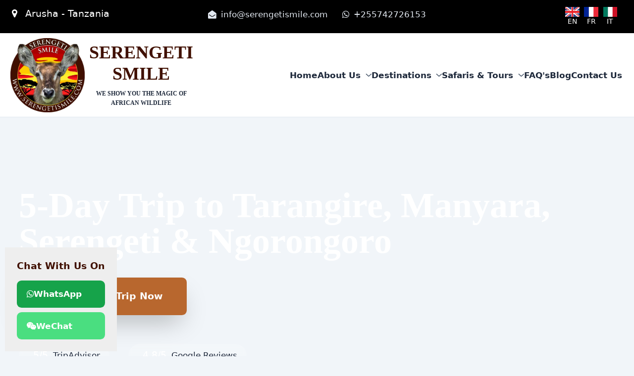

--- FILE ---
content_type: text/html; charset=UTF-8
request_url: https://serengetismile.com/5-day-trip-to-tarangire-manyara-serengeti-ngorongoro
body_size: 13648
content:
<!-- /layout.antlers.html -->
<!doctype html>
<html lang="en" class="antialiased">

<head>
    <meta charset="utf-8">
    <meta http-equiv="X-UA-Compatible" content="IE=edge">
    <meta name="viewport" content="width=device-width, initial-scale=1.0, viewport-fit=cover">
    <link rel="preload" as="style" href="https://serengetismile.com/build/assets/site-f6c2571d.css" /><link rel="preload" as="style" href="https://serengetismile.com/build/assets/site-a5f7a17d.css" /><link rel="modulepreload" href="https://serengetismile.com/build/assets/site-b9acd00a.js" /><link rel="stylesheet" href="https://serengetismile.com/build/assets/site-f6c2571d.css" /><link rel="stylesheet" href="https://serengetismile.com/build/assets/site-a5f7a17d.css" /><script type="module" src="https://serengetismile.com/build/assets/site-b9acd00a.js"></script>
    <!-- statamic-peak-seo::snippets/_seo.antlers.html -->

<title>
    
    
    
        5-Day Trip to Tarangire, Manyara, Serengeti & Ngorongoro | Serengeti Smile
    
</title>



    <meta name="description" content="Experience a 5-day trip with Serengeti Smile, covering Tarangire, Lake Manyara, Serengeti, and Ngorongoro. Enjoy a diverse safari adventure through Tanzania&#039;s top parks.">




   




    
        
            <link rel="alternate" hreflang="en-US" href="https://serengetismile.com/5-day-trip-to-tarangire-manyara-serengeti-ngorongoro">
        
    




    
        <link rel="canonical" href="https://serengetismile.com/5-day-trip-to-tarangire-manyara-serengeti-ngorongoro">
    







   <script type="application/ld+json" id="schema">
       
           {
               "@context": "http://schema.org",
               "@type": "Organization",
               "name": "Serengeti Smile",
               "url": "https://serengetismile.com//",
               "logo": "https://serengetismile.com//img/asset/aW1hZ2VzL2Fib3V0LXVzL3NlcmVuZ2V0aS1zbWlsZS1sb2dvLSgxKS5wbmc=?w=336&h=336&fit=fill&s=361b0df090d6b1543cc20f5c7d206b85"
           }
       
   </script>






   <script type="application/ld+json">
       {
           "@context": "https://schema.org",
           "@type": "BreadcrumbList",
           "itemListElement": [
               {
                       "@type": "ListItem",
                       "position": 1,
                       "name": "Home",
                       "item": "https://serengetismile.com"
                   } ,{
                       "@type": "ListItem",
                       "position": 2,
                       "name": "5-Day Trip to Tarangire, Manyara, Serengeti &amp; Ngorongoro",
                       "item": "https://serengetismile.com/5-day-trip-to-tarangire-manyara-serengeti-ngorongoro"
                   } 
           ]
       }
   </script>



<meta property="og:site_name" content="Serengeti Smile">
<meta property="og:type" content="website">
<meta property="og:locale" content="en_US">
<meta property="og:url" content="https://serengetismile.com/5-day-trip-to-tarangire-manyara-serengeti-ngorongoro">

    <meta property="og:title" content="5-Day Trip to Tarangire, Manyara, Serengeti &amp; Ngorongoro | Serengeti Smile">


    <meta property="og:description" content="Experience a 5-day trip with Serengeti Smile, covering Tarangire, Lake Manyara, Serengeti, and Ngorongoro. Enjoy a diverse safari adventure through Tanzania&#039;s top parks.">





    
        <script>
            window.dataLayer = window.dataLayer || []; function gtag(){dataLayer.push(arguments);}
        </script>
    
    

    
        <script>(function(w,d,s,l,i){w[l]=w[l]||[];w[l].push({'gtm.start': new Date().getTime(),event:'gtm.js'});var f=d.getElementsByTagName(s)[0],j=d.createElement(s),dl=l!='dataLayer'?'&l='+l:'';j.async=true;j.src='https://www.googletagmanager.com/gtm.js?id='+i+dl;f.parentNode.insertBefore(j,f);})(window,document,'script','dataLayer','GTM-56R7X5L6')</script>
    

    
    

    
        <meta name="google-site-verification" content="9eUhU9s9zGZevbCvdmU2VBr2jHOayDt-tG79G5T0Zkg" />
    

    

    

    

    

<!-- End: statamic-peak-seo::snippets/_seo.antlers.html -->

    <!-- /snippets/_browser_appearance.antlers.html -->







    
    <link rel="icon" href="/favicons/serengeti-smile-logo.svg" type="image/svg+xml">

    
    
        <link rel="icon" href="/img/asset/ZmF2aWNvbnMvc2VyZW5nZXRpLXNtaWxlLWxvZ28ucG5n?w=16&h=16&fit=crop&s=d1763d83855b1df19725871a7969e4c0" sizes="16x16">
        <link rel="icon" href="/img/asset/ZmF2aWNvbnMvc2VyZW5nZXRpLXNtaWxlLWxvZ28ucG5n?w=32&h=32&fit=crop&s=add39b086bcbe2205000a8e15758cba8" sizes="32x32">
    



<link rel="manifest" href="https://serengetismile.com/site.webmanifest">



<!-- End: /snippets/_browser_appearance.antlers.html -->

    

    <link rel="alternate" type="application/rss+xml" title="Posts Feed" href="https://serengetismile.com//feed/posts" />
    <!-- Fonts -->
    <link rel="preload" as="style" href="https://fonts.googleapis.com/css2?family=Lora&family=Yeseva+One&display=swap" rel="stylesheet">
    <link rel="stylesheet" rel="preload" as="style" href="https://fonts.googleapis.com/css2?family=Nunito:wght@400;600;700&display=swap">
    <link rel="stylesheet" rel="preload" as="style" href="https://stackpath.bootstrapcdn.com/font-awesome/4.7.0/css/font-awesome.min.css">
    <script src="https://analytics.ahrefs.com/analytics.js" data-key="WYuJD7nPXZ2mRgUH+5AbSQ" async></script>
    <script
        src="https://reputationdatabase.com/website_marketing/show_popup_widget/RK-47068-48857-13808-v2.js" defer></script>
    <script
        src="https://reputationdatabase.com/website_marketing/retargeting_pixel/RK-47068-48857-13808-v2.js" defer></script>
    <script
        type="text/javascript">(function () { var sb = document.createElement('script'); sb.type = 'text/javascript'; sb.async = true; sb.src = 'https://s3.amazonaws.com/z_192su39m/a7b51206crb.js'; var s = document.getElementsByTagName('script')[0]; s.parentNode.insertBefore(sb, s); })();</script>
 
 <!-- Google tag (gtag.js) -->
<script async src="https://www.googletagmanager.com/gtag/js?id=G-2K199J9S1M"></script>
<script>
  window.dataLayer = window.dataLayer || [];
  function gtag(){dataLayer.push(arguments);}
  gtag('js', new Date());

  gtag('config', 'G-2K199J9S1M');
</script>

<!-- Event snippet for Contact Form conversion page -->


<!-- Google tag (gtag.js) -->



 
 <!-- Google Tag Manager -->
<script>(function(w,d,s,l,i){w[l]=w[l]||[];w[l].push({'gtm.start':
new Date().getTime(),event:'gtm.js'});var f=d.getElementsByTagName(s)[0],
j=d.createElement(s),dl=l!='dataLayer'?'&l='+l:'';j.async=true;j.src=
'https://www.googletagmanager.com/gtm.js?id='+i+dl;f.parentNode.insertBefore(j,f);
})(window,document,'script','dataLayer','GTM-KVN3VPXW');</script>
<!-- End Google Tag Manager -->
 
 
 
 <style>
    .footer-bottom {
      position: fixed;
      bottom: 1px;
      background-color: #eee;
      color: #FFF;
      /* border-radius: 50px; */
      text-align: center;
      /* box-shadow: 2px 2px 3px #999; */
      z-index: 60;
    }

    .footer-left {
      position: fixed;
      bottom: 10px;
      left: 10px;
      background-color: #eee;
      color: #FFF;
      /* border-radius: 50px; */
      text-align: center;
      /* box-shadow: 2px 2px 3px #999; */
      z-index: 60;
    }
  </style>
  
    <!-- Google tag (gtag.js) -->
    <script async src="https://www.googletagmanager.com/gtag/js?id=AW-11309065519"></script>
    <script>
    window.dataLayer = window.dataLayer || [];
    function gtag(){dataLayer.push(arguments);}
    gtag('js', new Date());
    
    gtag('config', 'AW-11309065519');
    </script>
    
<!-- Start of HubSpot Embed Code -->
<!--<script type="text/javascript" id="hs-script-loader" async defer src="//js-eu1.hs-scripts.com/25070455.js"></script>-->
<!-- End of HubSpot Embed Code -->


<!-- Google tag (gtag.js) -->
<script async src="https://www.googletagmanager.com/gtag/js?id=AW-16625305036"></script>
<script>
  window.dataLayer = window.dataLayer || [];
  function gtag(){dataLayer.push(arguments);}
  gtag('js', new Date());

  gtag('config', 'AW-16625305036');
</script>



<!-- Meta Pixel Code -->
<script>
!function(f,b,e,v,n,t,s)
{if(f.fbq)return;n=f.fbq=function(){n.callMethod?
n.callMethod.apply(n,arguments):n.queue.push(arguments)};
if(!f._fbq)f._fbq=n;n.push=n;n.loaded=!0;n.version='2.0';
n.queue=[];t=b.createElement(e);t.async=!0;
t.src=v;s=b.getElementsByTagName(e)[0];
s.parentNode.insertBefore(t,s)}(window, document,'script',
'https://connect.facebook.net/en_US/fbevents.js');
fbq('init', '1027660232328224');
fbq('track', 'PageView');
fbq('track', 'Lead');
fbq('track', 'SubmitApplication');
fbq('track', 'ViewContent');
</script>
<noscript><img height="1" width="1" style="display:none"
src="https://www.facebook.com/tr?id=1027660232328224&ev=PageView&noscript=1"
/></noscript>
<!-- End Meta Pixel Code -->

</head>

<body class="flex flex-col bg-gray-100 font-sans leading-normal text-gray-800 selection:bg-primary selection:text-white">

<!-- Google Tag Manager (noscript) -->
<noscript><iframe src="https://www.googletagmanager.com/ns.html?id=GTM-KVN3VPXW"
height="0" width="0" style="display:none;visibility:hidden"></iframe></noscript>
<!-- End Google Tag Manager (noscript) -->

    
        
    
    <!-- /layout/_topbar.antlers.html -->
<div class="top-bar bg-black">
    <div class="container mx-auto max-w-7xl px-5 py-3 text-white">
    <div class="grid lg:grid-cols-3">
        <div class="hidden lg:block">
            <p class="text-white">
                <i class="fa fa-map-marker mr-2"></i>
                <span>Arusha - Tanzania</span>
            </p>
        </div>
        <div class="flex lg:flex-row flex-col justify-center lg:justfy-between text-sm text-gray-200 mb-2">
            <div class="emai mr-6 flex justify-center items-center">
                <i class="fa fa-envelope-open mr-2"></i>
                <span>info@serengetismile.com </span>
            </div>
            <a href="https://api.whatsapp.com/send?phone=255742726153&text=I'm%20inquiring%20about%20the%20Tanzania%20Safari&source=&data=&app_absent=" target="_blank" class="phone flex justify-center items-center">
                <i class="fa fa-whatsapp mr-2"></i>
                <span> +255742726153</span>
            </a>
        </div>
         
        <div class="flex justify-center lg:justify-end items-center">
        <div class="flex justify-center items-center">
            
            <div class="mr-2">
                <a href="https://serengetismile.com/" target="_blank"
                class="text-xs flex flex-col justify-center items-center text-white text-center">
                <img src="/images/flags/english-flag-768x424.jpg" class="w-6 h-4" alt="" />
                EN
            </a>
            </div>
           
            <div class="mr-2">
                <a href="https://fr.serengetismile.com/" target="_blank"
                class="text-xs flex flex-col justify-center items-center text-white text-center">
                <img src="/images/flags/flag_of_france-768x512.png" class="w-6 h-4" alt="" />
                FR
            </a>
            </div>
           
            <div class="mr-2">
                <a href="https://it.serengetismile.com/" target="_blank"
                class="text-xs flex flex-col justify-center items-center text-white text-center">
                <img src="/images/flags/flag_of_italy.png" class="w-6 h-4" alt="" />
                IT
            </a>
            </div>
           
        </div>
        </div>
          
    </div>
    </div>
</div>
<!-- End: /layout/_topbar.antlers.html -->


    <!-- /layout/_base_header.antlers.html -->
<header class="flex flex-wrap sm:justify-start sm:flex-nowrap z-50 w-full bg-white border-b border-gray-200 text-sm py-3 sm:py-0 dark:bg-gray-800 dark:border-gray-700">
  <nav class="relative max-w-7xl w-full mx-auto px-4 sm:flex sm:items-center sm:justify-between sm:px-5 lg:px-5" aria-label="Global">
    <div class="flex items-center justify-center flex-col">
        <div>
            <!-- /components/_logo.antlers.html -->
<a
    class="p-2 flex flex-col md:flex-row lg:flex-row justify-center items-center"
    aria-label="Logo Serengeti Smile"
    href="/"
>
    <img src="/images/about-us/serengeti-smile-logo-optimized.jpg" class="select-none " width="150px" alt="Serengeti Smile"/>
    <div class="flex justify-center items-center flex-col ml-2">
        <span class="font-extrabold text-primary font-yeseva text-3xl text-center flex justify-center items-center">SERENGETI SMILE</span>
        <span class="font-yeseva mt-2 w-full text-xs text-center font-bold lg:text-[12px]">WE SHOW YOU THE MAGIC OF AFRICAN WILDLIFE</span>
    </div>
</a>
<!-- End: /components/_logo.antlers.html -->

        </div>
      <div class="sm:hidden mt-4">
        <button type="button" class="hs-collapse-toggle p-2 inline-flex justify-center items-center gap-2 rounded-md border font-medium bg-yellow-400 text-gray-700 shadow-sm align-middle hover:bg-gray-50 focus:outline-none focus:ring-2 focus:ring-offset-2 focus:ring-offset-white focus:ring-yellow-800 transition-all text-sm dark:bg-slate-900 dark:hover:bg-slate-800 dark:border-gray-700 dark:text-gray-400 dark:hover:text-white dark:focus:ring-offset-gray-800" data-hs-collapse="#navbar-collapse-with-animation" aria-controls="navbar-collapse-with-animation" aria-label="Toggle navigation">
          <svg class="hs-collapse-open:hidden w-4 h-4" width="16" height="16" fill="currentColor" viewBox="0 0 16 16">
            <path fill-rule="evenodd" d="M2.5 12a.5.5 0 0 1 .5-.5h10a.5.5 0 0 1 0 1H3a.5.5 0 0 1-.5-.5zm0-4a.5.5 0 0 1 .5-.5h10a.5.5 0 0 1 0 1H3a.5.5 0 0 1-.5-.5zm0-4a.5.5 0 0 1 .5-.5h10a.5.5 0 0 1 0 1H3a.5.5 0 0 1-.5-.5z"/>
          </svg>
          <svg class="hs-collapse-open:block hidden w-4 h-4" width="16" height="16" fill="currentColor" viewBox="0 0 16 16">
            <path d="M4.646 4.646a.5.5 0 0 1 .708 0L8 7.293l2.646-2.647a.5.5 0 0 1 .708.708L8.707 8l2.647 2.646a.5.5 0 0 1-.708.708L8 8.707l-2.646 2.647a.5.5 0 0 1-.708-.708L7.293 8 4.646 5.354a.5.5 0 0 1 0-.708z"/>
          </svg>
        </button>
      </div>
    </div>
    <div id="navbar-collapse-with-animation"
    class="hs-collapse hidden overflow-hidden transition-all duration-300 basis-full grow sm:block">
    <div
        class="flex flex-col gap-y-4 gap-x-0 mt-5 sm:flex-row sm:items-center sm:justify-end sm:gap-y-0 sm:gap-x-7 sm:mt-0 sm:pl-7">
        
        
        <a class="font-bold sm:py-6 dark:text-blue-500 text-sm text-gray-800" href="/">Home</a>
        
        
        
        <div
            class="hs-dropdown [--strategy:static] sm:[--strategy:fixed] [--adaptive:none] sm:[--trigger:hover] sm:py-4">
            <button type="button" class="flex items-center w-full hover:text-gray-400 font-bold dark:text-gray-400 dark:hover:text-gray-500 
                text-gray-800">
                About Us
                <svg class="ml-2 w-2.5 h-2.5 text-gray-600" width="16" height="16" viewBox="0 0 16 16" fill="none"
                    xmlns="http://www.w3.org/2000/svg">
                    <path d="M2 5L8.16086 10.6869C8.35239 10.8637 8.64761 10.8637 8.83914 10.6869L15 5"
                        stroke="currentColor" stroke-width="2" stroke-linecap="round"></path>
                </svg>
            </button>
            <div
                class="hs-dropdown-menu transition-[opacity,margin] duration-[0.1ms] sm:duration-[150ms] hs-dropdown-open:opacity-100 opacity-0 sm:w-48 hidden z-10 bg-white sm:shadow-md rounded-lg p-2 dark:bg-gray-800 sm:dark:border dark:border-gray-700 dark:divide-gray-700 before:absolute top-full sm:border before:-top-5 before:left-0 before:w-full before:h-5">
                
                
                <a class="flex items-center gap-x-3.5 py-2 px-3 rounded-md text-sm hover:bg-gray-100 focus:ring-2 focus:ring-blue-500 dark:text-gray-400 dark:hover:bg-gray-700 dark:hover:text-gray-300
                text-gray-800"
                    href="/about-us">
                    Our Story
                </a>
                
                
                
                <a class="flex items-center gap-x-3.5 py-2 px-3 rounded-md text-sm hover:bg-gray-100 focus:ring-2 focus:ring-blue-500 dark:text-gray-400 dark:hover:bg-gray-700 dark:hover:text-gray-300
                text-gray-800"
                    href="/our-team">
                    Our Team
                </a>
                
                
                
                <a class="flex items-center gap-x-3.5 py-2 px-3 rounded-md text-sm hover:bg-gray-100 focus:ring-2 focus:ring-blue-500 dark:text-gray-400 dark:hover:bg-gray-700 dark:hover:text-gray-300
                text-gray-800"
                    href="/our-reviews">
                    Our Reviews
                </a>
                
                
                
                <a class="flex items-center gap-x-3.5 py-2 px-3 rounded-md text-sm hover:bg-gray-100 focus:ring-2 focus:ring-blue-500 dark:text-gray-400 dark:hover:bg-gray-700 dark:hover:text-gray-300
                text-gray-800"
                    href="/about-us/our-vehicles">
                    Our Vehicles
                </a>
                
                
            </div>
        </div>
        
        
        
        <div
            class="hs-dropdown [--strategy:static] sm:[--strategy:fixed] [--adaptive:none] sm:[--trigger:hover] sm:py-4">
            <button type="button" class="flex items-center w-full hover:text-gray-400 font-bold dark:text-gray-400 dark:hover:text-gray-500 
                text-gray-800">
                Destinations
                <svg class="ml-2 w-2.5 h-2.5 text-gray-600" width="16" height="16" viewBox="0 0 16 16" fill="none"
                    xmlns="http://www.w3.org/2000/svg">
                    <path d="M2 5L8.16086 10.6869C8.35239 10.8637 8.64761 10.8637 8.83914 10.6869L15 5"
                        stroke="currentColor" stroke-width="2" stroke-linecap="round"></path>
                </svg>
            </button>
            <div
                class="hs-dropdown-menu transition-[opacity,margin] duration-[0.1ms] sm:duration-[150ms] hs-dropdown-open:opacity-100 opacity-0 sm:w-48 hidden z-10 bg-white sm:shadow-md rounded-lg p-2 dark:bg-gray-800 sm:dark:border dark:border-gray-700 dark:divide-gray-700 before:absolute top-full sm:border before:-top-5 before:left-0 before:w-full before:h-5">
                
                
                <a class="flex items-center gap-x-3.5 py-2 px-3 rounded-md text-sm hover:bg-gray-100 focus:ring-2 focus:ring-blue-500 dark:text-gray-400 dark:hover:bg-gray-700 dark:hover:text-gray-300
                text-gray-800"
                    href="/tanzania">
                    Tanzania
                </a>
                
                
                
                <a class="flex items-center gap-x-3.5 py-2 px-3 rounded-md text-sm hover:bg-gray-100 focus:ring-2 focus:ring-blue-500 dark:text-gray-400 dark:hover:bg-gray-700 dark:hover:text-gray-300
                text-gray-800"
                    href="/kenya">
                    Kenya
                </a>
                
                
                
                <a class="flex items-center gap-x-3.5 py-2 px-3 rounded-md text-sm hover:bg-gray-100 focus:ring-2 focus:ring-blue-500 dark:text-gray-400 dark:hover:bg-gray-700 dark:hover:text-gray-300
                text-gray-800"
                    href="/rwanda">
                    Rwanda
                </a>
                
                
                
                <a class="flex items-center gap-x-3.5 py-2 px-3 rounded-md text-sm hover:bg-gray-100 focus:ring-2 focus:ring-blue-500 dark:text-gray-400 dark:hover:bg-gray-700 dark:hover:text-gray-300
                text-gray-800"
                    href="/uganda">
                    Uganda
                </a>
                
                
            </div>
        </div>
        
        
        
        <div
            class="hs-dropdown [--strategy:static] sm:[--strategy:fixed] [--adaptive:none] sm:[--trigger:hover] sm:py-4">
            <button type="button" class="flex items-center w-full hover:text-gray-400 font-bold dark:text-gray-400 dark:hover:text-gray-500 
                text-gray-800">
                Safaris & Tours
                <svg class="ml-2 w-2.5 h-2.5 text-gray-600" width="16" height="16" viewBox="0 0 16 16" fill="none"
                    xmlns="http://www.w3.org/2000/svg">
                    <path d="M2 5L8.16086 10.6869C8.35239 10.8637 8.64761 10.8637 8.83914 10.6869L15 5"
                        stroke="currentColor" stroke-width="2" stroke-linecap="round"></path>
                </svg>
            </button>
            <div
                class="hs-dropdown-menu transition-[opacity,margin] duration-[0.1ms] sm:duration-[150ms] hs-dropdown-open:opacity-100 opacity-0 sm:w-48 hidden z-10 bg-white sm:shadow-md rounded-lg p-2 dark:bg-gray-800 sm:dark:border dark:border-gray-700 dark:divide-gray-700 before:absolute top-full sm:border before:-top-5 before:left-0 before:w-full before:h-5">
                
                
                <a class="flex items-center gap-x-3.5 py-2 px-3 rounded-md text-sm hover:bg-gray-100 focus:ring-2 focus:ring-blue-500 dark:text-gray-400 dark:hover:bg-gray-700 dark:hover:text-gray-300
                text-gray-800"
                    href="/tanzania-safari">
                    Tanzania Safaris
                </a>
                
                
                
                <a class="flex items-center gap-x-3.5 py-2 px-3 rounded-md text-sm hover:bg-gray-100 focus:ring-2 focus:ring-blue-500 dark:text-gray-400 dark:hover:bg-gray-700 dark:hover:text-gray-300
                text-gray-800"
                    href="/zanzibar-beach-holidays">
                    Zanzibar Holidays
                </a>
                
                
                
                <a class="flex items-center gap-x-3.5 py-2 px-3 rounded-md text-sm hover:bg-gray-100 focus:ring-2 focus:ring-blue-500 dark:text-gray-400 dark:hover:bg-gray-700 dark:hover:text-gray-300
                text-gray-800"
                    href="/mountain-trekking-tours">
                    Mountain Trekking
                </a>
                
                
                
                <a class="flex items-center gap-x-3.5 py-2 px-3 rounded-md text-sm hover:bg-gray-100 focus:ring-2 focus:ring-blue-500 dark:text-gray-400 dark:hover:bg-gray-700 dark:hover:text-gray-300
                text-gray-800"
                    href="/cultural-tours">
                    Cultural Tours
                </a>
                
                
                
                <a class="flex items-center gap-x-3.5 py-2 px-3 rounded-md text-sm hover:bg-gray-100 focus:ring-2 focus:ring-blue-500 dark:text-gray-400 dark:hover:bg-gray-700 dark:hover:text-gray-300
                text-gray-800"
                    href="/kenya-safaris">
                    Kenya Safaris
                </a>
                
                
                
                <a class="flex items-center gap-x-3.5 py-2 px-3 rounded-md text-sm hover:bg-gray-100 focus:ring-2 focus:ring-blue-500 dark:text-gray-400 dark:hover:bg-gray-700 dark:hover:text-gray-300
                text-gray-800"
                    href="/rwanda-safaris">
                    Rwanda Safaris
                </a>
                
                
                
                <a class="flex items-center gap-x-3.5 py-2 px-3 rounded-md text-sm hover:bg-gray-100 focus:ring-2 focus:ring-blue-500 dark:text-gray-400 dark:hover:bg-gray-700 dark:hover:text-gray-300
                text-gray-800"
                    href="/uganda-safaris">
                    Uganda Safaris
                </a>
                
                
                
                <a class="flex items-center gap-x-3.5 py-2 px-3 rounded-md text-sm hover:bg-gray-100 focus:ring-2 focus:ring-blue-500 dark:text-gray-400 dark:hover:bg-gray-700 dark:hover:text-gray-300
                text-gray-800"
                    href="/tanzania-safari-zanzibar-packages">
                    Safari and Zanzibar
                </a>
                
                
                
                <a class="flex items-center gap-x-3.5 py-2 px-3 rounded-md text-sm hover:bg-gray-100 focus:ring-2 focus:ring-blue-500 dark:text-gray-400 dark:hover:bg-gray-700 dark:hover:text-gray-300
                text-gray-800"
                    href="/tailor-made-tours">
                    Tailor Made Safari
                </a>
                
                
                
                <a class="flex items-center gap-x-3.5 py-2 px-3 rounded-md text-sm hover:bg-gray-100 focus:ring-2 focus:ring-blue-500 dark:text-gray-400 dark:hover:bg-gray-700 dark:hover:text-gray-300
                text-gray-800"
                    href="/tanzania-safari-special-offers">
                    Our Special Offers
                </a>
                
                
            </div>
        </div>
        
        
        
        <a class="font-bold sm:py-6 dark:text-blue-500 text-sm text-gray-800" href="/faqs">FAQ's</a>
        
        
        
        <a class="font-bold sm:py-6 dark:text-blue-500 text-sm text-gray-800" href="/blog">Blog</a>
        
        
        
        <a class="font-bold sm:py-6 dark:text-blue-500 text-sm text-gray-800" href="/contact-us">Contact Us</a>
        
        
    </div>
</div>
  </nav>
</header>
<!-- End: /layout/_base_header.antlers.html -->

    <section class="relative h-[80vh] min-h-[700px] flex items-center justify-center overflow-hidden">
    <div class="absolute inset-0 bg-cover bg-center bg-no-repeat" style="background-image: url('/images/packages/5-day-trip-to-tarangire,-manyara,-serengeti-&-ngorongoro.jpg');">
        <div class="absolute inset-0 bg-gradient-to-r from-primary/75 via-primary/60 to-transparent"></div>
    </div>
    <div class="relative z-10 container mx-auto px-8 text-center lg:text-left">
        <div class="max-w-4xl">
            <h1 class="text-4xl lg:text-6xl font-bold font-yeseva text-white mb-6 leading-tight">
                5-Day Trip to Tarangire, Manyara, Serengeti & Ngorongoro
            </h1>
            <p class="text-lg text-white mb-8 max-w-2xl leading-relaxed">
                
            </p>
            <div
                class="flex flex-col sm:flex-row items-center justify-center lg:justify-start space-y-4 sm:space-y-0 sm:space-x-6 mb-12">
                <a href="#bookingForm" class="bg-primary-dark text-white hover:bg-primary-dark shadow-2xl py-5 rounded-lg px-10 text-base font-semibold">
                    Request This Trip Now
                </a>
            </div>
            <div
                class="flex flex-col sm:flex-row items-center justify-center lg:justify-start space-y-4 sm:space-y-0 sm:space-x-8 mb-6">
                <div class="flex items-center space-x-2 bg-white/20 backdrop-blur-sm px-4 py-2 rounded-full">
                    <div class="flex">
                        <!-- 5 stars SVG -->
                    </div>
                    <span class="text-white font-medium">5/5</span>
                    <span class="text-safari-cream text-sm">TripAdvisor</span>
                </div>
                <div class="flex items-center space-x-2 bg-white/20 backdrop-blur-sm px-4 py-2 rounded-full">
                    <div class="flex">
                        <!-- 5 stars SVG -->
                    </div>
                    <span class="text-white font-medium">4.8/5</span>
                    <span class="text-safari-cream text-sm">Google Reviews</span>
                </div>
            </div>

        </div>
        <div>
            <!-- /navigation/_breadcrumbs.antlers.html -->
<nav aria-label="breadcrumb" class="border-b">
    <ol
        vocab="https://schema.org/"
        typeof="BreadcrumbList"
        class="flex"
    >
        <li
                class="flex text-sm"
                property="itemListElement"
                typeof="ListItem"
            >
                
                    <a
                        property="item"
                        typeof="WebPage"
                        href="/"
                        class="text-gray-300">
                        <span property="name">Home</span>
                    </a>
                    <meta property="position" content="1">
                    <span class="px-2 text-yellow-300" aria-hidden>></span>
                
            </li><li
                class="flex text-sm"
                property="itemListElement"
                typeof="ListItem"
            >
                
                    <a
                        href="/5-day-trip-to-tarangire-manyara-serengeti-ngorongoro"
                        property="name"
                        class="text-yellow-400"
                        aria-current="page"
                    >
                        <span property="name">5-Day Trip to Tarangire, Manyara, Serengeti & Ngorongoro</span>
                    </a>
                    <meta property="position" content="2">
                
            </li>
    </ol>
</nav>
<!-- End: /navigation/_breadcrumbs.antlers.html -->

        </div>
    </div>
</section>

<section class="py-12 px-5 bg-[#f7f4ee]">
    <div class="container mx-auto">
        <div class="grid grid-cols-1 md:grid-cols-12">
            <div class="w-full md:col-span-8">
                <div class="mb-16 px-10">
                    <h2 class="text-2xl font-bold mb-4 text-primary capitalize">Overview</h2>
                    <div class="mb-3 text-gray-500 dark:text-gray-400 text-sm leading-7">
                        <!-- /typography/_prose.antlers.html -->
<article
    class="
        prose
        prose-a:underline
        prose-a:decoration-primary
        prose-a:decoration-2
        hover:prose-a:text-primary
        focus:prose-a:outline-none
        focus-visible:prose-a:ring
        focus-visible:prose-a:ring-primary
        focus-visible:prose-a:rounded-sm
        prose-figure:my-0
        prose-pre:whitespace-pre-wrap
        max-w-none
         text-justify
    "
>
    <p>A 5-day trip where you will see the Big Five and other interesting animals. You will get the opportunity to observe wild animals up close and take photos of the beautiful landscapes of Tanzania. This tour takes you to Tarangire, Manyara, Serengeti, and Ngorongoro with a professional guide, full board, and private use of a 4x4 Jeep (with mineral water, snacks, power sockets, and binoculars supplied) while staying in carefully selected accommodation.</p>
</article>
<!-- End: /typography/_prose.antlers.html -->

                    </div>
                </div>
            </div>
            <div class="w-full md:col-span-4">
                <div class="bg-white border border-primary-dark h-[60vh]">
                    <div class="px-5 py-2 lg:px-10 lg:py-5">
                        <h3 class="mb-2 text-lg font-semibold text-gray-900 dark:text-white">PRICE INCLUDES:</h3>
                        <ul class="max-w-md space-y-1 text-gray-500 list-inside dark:text-gray-400">
                            
                            <li class="flex items-center text-sm">
                                <svg class="w-3.5 h-3.5 mr-2 text-green-500 dark:text-green-400 flex-shrink-0"
                                    aria-hidden="true" xmlns="http://www.w3.org/2000/svg" fill="currentColor"
                                    viewBox="0 0 20 20">
                                    <path
                                        d="M10 .5a9.5 9.5 0 1 0 9.5 9.5A9.51 9.51 0 0 0 10 .5Zm3.707 8.207-4 4a1 1 0 0 1-1.414 0l-2-2a1 1 0 0 1 1.414-1.414L9 10.586l3.293-3.293a1 1 0 0 1 1.414 1.414Z" />
                                </svg>
                                Transfers listed in the program
                            </li>
                            
                            <li class="flex items-center text-sm">
                                <svg class="w-3.5 h-3.5 mr-2 text-green-500 dark:text-green-400 flex-shrink-0"
                                    aria-hidden="true" xmlns="http://www.w3.org/2000/svg" fill="currentColor"
                                    viewBox="0 0 20 20">
                                    <path
                                        d="M10 .5a9.5 9.5 0 1 0 9.5 9.5A9.51 9.51 0 0 0 10 .5Zm3.707 8.207-4 4a1 1 0 0 1-1.414 0l-2-2a1 1 0 0 1 1.414-1.414L9 10.586l3.293-3.293a1 1 0 0 1 1.414 1.414Z" />
                                </svg>
                                Professional guide English
                            </li>
                            
                            <li class="flex items-center text-sm">
                                <svg class="w-3.5 h-3.5 mr-2 text-green-500 dark:text-green-400 flex-shrink-0"
                                    aria-hidden="true" xmlns="http://www.w3.org/2000/svg" fill="currentColor"
                                    viewBox="0 0 20 20">
                                    <path
                                        d="M10 .5a9.5 9.5 0 1 0 9.5 9.5A9.51 9.51 0 0 0 10 .5Zm3.707 8.207-4 4a1 1 0 0 1-1.414 0l-2-2a1 1 0 0 1 1.414-1.414L9 10.586l3.293-3.293a1 1 0 0 1 1.414 1.414Z" />
                                </svg>
                                Safari 4x4 jeep Toyota Land Cruiser
                            </li>
                            
                            <li class="flex items-center text-sm">
                                <svg class="w-3.5 h-3.5 mr-2 text-green-500 dark:text-green-400 flex-shrink-0"
                                    aria-hidden="true" xmlns="http://www.w3.org/2000/svg" fill="currentColor"
                                    viewBox="0 0 20 20">
                                    <path
                                        d="M10 .5a9.5 9.5 0 1 0 9.5 9.5A9.51 9.51 0 0 0 10 .5Zm3.707 8.207-4 4a1 1 0 0 1-1.414 0l-2-2a1 1 0 0 1 1.414-1.414L9 10.586l3.293-3.293a1 1 0 0 1 1.414 1.414Z" />
                                </svg>
                                Mineral water in all safari
                            </li>
                            
                            <li class="flex items-center text-sm">
                                <svg class="w-3.5 h-3.5 mr-2 text-green-500 dark:text-green-400 flex-shrink-0"
                                    aria-hidden="true" xmlns="http://www.w3.org/2000/svg" fill="currentColor"
                                    viewBox="0 0 20 20">
                                    <path
                                        d="M10 .5a9.5 9.5 0 1 0 9.5 9.5A9.51 9.51 0 0 0 10 .5Zm3.707 8.207-4 4a1 1 0 0 1-1.414 0l-2-2a1 1 0 0 1 1.414-1.414L9 10.586l3.293-3.293a1 1 0 0 1 1.414 1.414Z" />
                                </svg>
                                Single entry parks fees valid 24 h
                            </li>
                            
                            <li class="flex items-center text-sm">
                                <svg class="w-3.5 h-3.5 mr-2 text-green-500 dark:text-green-400 flex-shrink-0"
                                    aria-hidden="true" xmlns="http://www.w3.org/2000/svg" fill="currentColor"
                                    viewBox="0 0 20 20">
                                    <path
                                        d="M10 .5a9.5 9.5 0 1 0 9.5 9.5A9.51 9.51 0 0 0 10 .5Zm3.707 8.207-4 4a1 1 0 0 1-1.414 0l-2-2a1 1 0 0 1 1.414-1.414L9 10.586l3.293-3.293a1 1 0 0 1 1.414 1.414Z" />
                                </svg>
                                Activities listed in the program
                            </li>
                            
                        </ul>
                    </div>
                    <div class="px-5 py-2 lg:px-10 lg:py-5">
                        <h3 class="mb-2 text-lg font-semibold text-gray-900 dark:text-white">PRICE EXCLUDES:</h3>
                        <ul class="max-w-md space-y-1 text-gray-500 list-inside dark:text-gray-400">
                            
                            <li class="flex items-center text-sm">
                                <svg class="w-3.5 h-3.5 mr-2 text-red-700 dark:text-red-400 flex-shrink-0"
                                    aria-hidden="true" xmlns="http://www.w3.org/2000/svg" fill="currentColor"
                                    viewBox="0 0 20 20">
                                    <path
                                        d="M10 .5a9.5 9.5 0 1 0 9.5 9.5A9.51 9.51 0 0 0 10 .5Zm3.707 11.793a1 1 0 1 1-1.414 1.414L10 11.414l-2.293 2.293a1 1 0 0 1-1.414-1.414L8.586 10 6.293 7.707a1 1 0 0 1 1.414-1.414L10 8.586l2.293-2.293a1 1 0 0 1 1.414 1.414L11.414 10l2.293 2.293Z" />
                                </svg>
                                International flights
                            </li>
                            
                            <li class="flex items-center text-sm">
                                <svg class="w-3.5 h-3.5 mr-2 text-red-700 dark:text-red-400 flex-shrink-0"
                                    aria-hidden="true" xmlns="http://www.w3.org/2000/svg" fill="currentColor"
                                    viewBox="0 0 20 20">
                                    <path
                                        d="M10 .5a9.5 9.5 0 1 0 9.5 9.5A9.51 9.51 0 0 0 10 .5Zm3.707 11.793a1 1 0 1 1-1.414 1.414L10 11.414l-2.293 2.293a1 1 0 0 1-1.414-1.414L8.586 10 6.293 7.707a1 1 0 0 1 1.414-1.414L10 8.586l2.293-2.293a1 1 0 0 1 1.414 1.414L11.414 10l2.293 2.293Z" />
                                </svg>
                                VISA
                            </li>
                            
                            <li class="flex items-center text-sm">
                                <svg class="w-3.5 h-3.5 mr-2 text-red-700 dark:text-red-400 flex-shrink-0"
                                    aria-hidden="true" xmlns="http://www.w3.org/2000/svg" fill="currentColor"
                                    viewBox="0 0 20 20">
                                    <path
                                        d="M10 .5a9.5 9.5 0 1 0 9.5 9.5A9.51 9.51 0 0 0 10 .5Zm3.707 11.793a1 1 0 1 1-1.414 1.414L10 11.414l-2.293 2.293a1 1 0 0 1-1.414-1.414L8.586 10 6.293 7.707a1 1 0 0 1 1.414-1.414L10 8.586l2.293-2.293a1 1 0 0 1 1.414 1.414L11.414 10l2.293 2.293Z" />
                                </svg>
                                Drinks at hotels/lodges/tented camps
                            </li>
                            
                            <li class="flex items-center text-sm">
                                <svg class="w-3.5 h-3.5 mr-2 text-red-700 dark:text-red-400 flex-shrink-0"
                                    aria-hidden="true" xmlns="http://www.w3.org/2000/svg" fill="currentColor"
                                    viewBox="0 0 20 20">
                                    <path
                                        d="M10 .5a9.5 9.5 0 1 0 9.5 9.5A9.51 9.51 0 0 0 10 .5Zm3.707 11.793a1 1 0 1 1-1.414 1.414L10 11.414l-2.293 2.293a1 1 0 0 1-1.414-1.414L8.586 10 6.293 7.707a1 1 0 0 1 1.414-1.414L10 8.586l2.293-2.293a1 1 0 0 1 1.414 1.414L11.414 10l2.293 2.293Z" />
                                </svg>
                                Laundry service
                            </li>
                            
                            <li class="flex items-center text-sm">
                                <svg class="w-3.5 h-3.5 mr-2 text-red-700 dark:text-red-400 flex-shrink-0"
                                    aria-hidden="true" xmlns="http://www.w3.org/2000/svg" fill="currentColor"
                                    viewBox="0 0 20 20">
                                    <path
                                        d="M10 .5a9.5 9.5 0 1 0 9.5 9.5A9.51 9.51 0 0 0 10 .5Zm3.707 11.793a1 1 0 1 1-1.414 1.414L10 11.414l-2.293 2.293a1 1 0 0 1-1.414-1.414L8.586 10 6.293 7.707a1 1 0 0 1 1.414-1.414L10 8.586l2.293-2.293a1 1 0 0 1 1.414 1.414L11.414 10l2.293 2.293Z" />
                                </svg>
                                Tipping and personal expenses
                            </li>
                            
                            <li class="flex items-center text-sm">
                                <svg class="w-3.5 h-3.5 mr-2 text-red-700 dark:text-red-400 flex-shrink-0"
                                    aria-hidden="true" xmlns="http://www.w3.org/2000/svg" fill="currentColor"
                                    viewBox="0 0 20 20">
                                    <path
                                        d="M10 .5a9.5 9.5 0 1 0 9.5 9.5A9.51 9.51 0 0 0 10 .5Zm3.707 11.793a1 1 0 1 1-1.414 1.414L10 11.414l-2.293 2.293a1 1 0 0 1-1.414-1.414L8.586 10 6.293 7.707a1 1 0 0 1 1.414-1.414L10 8.586l2.293-2.293a1 1 0 0 1 1.414 1.414L11.414 10l2.293 2.293Z" />
                                </svg>
                                All what is not explicitly included
                            </li>
                            
                        </ul>
                    </div>
                </div>
            </div>

        </div>
    </div>
</section>
<section class="py-12 px-5 bg-[#fbfaf9]">
    <div class="container mx-auto">
        <div class="text-center mb-8">
            <h2 class="text-2xl font-bold mb-4 text-primary capitalize">Day by Day Itinerary</h2>
        </div>
        <div class="">
            
            
            <div
                class="rounded-lg border bg-card text-card-foreground shadow-sm overflow-hidden shadow-[var(--shadow-card)] max-w-6xl mx-auto mb-5 bg-[#f7f4ee]">
                <div class="grid lg:grid-cols-2 gap-4">

                    <!-- Text Content -->
                    <div class="p-8 order-2 lg:order-1">
                        <!-- Day & Icons -->
                        <div class="flex items-center space-x-3 mb-4">
                            <div
                                class="inline-flex items-center rounded-full border px-2.5 py-0.5 text-xs font-semibold bg-primary-dark text-white">
                                Day 1:
                            </div>
                            <div class="flex items-center space-x-2 text-muted-foreground">
                                <!-- Calendar Icon -->
                                <svg xmlns="http://www.w3.org/2000/svg" class="w-4 h-4" fill="none" viewBox="0 0 24 24"
                                    stroke="currentColor" stroke-width="2" stroke-linecap="round"
                                    stroke-linejoin="round">
                                    <path d="M8 2v4"></path>
                                    <path d="M16 2v4"></path>
                                    <rect width="18" height="18" x="3" y="4" rx="2"></rect>
                                    <path d="M3 10h18"></path>
                                </svg>
                                <!-- Map Pin Icon -->
                                <svg xmlns="http://www.w3.org/2000/svg" class="w-4 h-4" fill="none" viewBox="0 0 24 24"
                                    stroke="currentColor" stroke-width="2" stroke-linecap="round"
                                    stroke-linejoin="round">
                                    <path
                                        d="M20 10c0 4.993-5.539 10.193-7.399 11.799a1 1 0 0 1-1.202 0C9.539 20.193 4 14.993 4 10a8 8 0 0 1 16 0">
                                    </path>
                                    <circle cx="12" cy="10" r="3"></circle>
                                </svg>
                            </div>
                        </div>

                        <!-- Title -->
                        <h3 class="text-lg font-bold text-safari-green mb-4"> Arusha to Tarangire National Park</h3>

                        <!-- Description -->
                        <div class="text-[18px] leading-relaxed mb-6 text-justify">
                            <p>You will be picked up early morning from the lodge to start a beautiful journey to Tarangire National Park while carrying lunch boxes. Once the game drive is complete, we will drive you back to the lodge to relax and stay overnight.<br><br>Tarangire National Park is well-known for its large elephant herds. You will see a variety of landscapes, from seasonal swamps to savanna. All these while the Tarangire River winds its way through the parklands. You may see a lion stalking its prey and leopards relaxing in the trees above. Once the game drives are complete, we will drive you back to your lodge to relax, have dinner and stay overnight.</p>
                        </div>

                        <!-- Accommodations -->
                        <div class="space-y-2">
                            
                            <div class="col-span-2 lg:col-span-1">
                                <h3 class="mb-3 flex items-center">
                                    <strong>Accommodation:</strong>
                                    <span class="ml-1 text-sm"> Farm of Dreams Lodge</span>
                                </h3>
                                
                                <div class="col-span-2 lg:col-span-1 grid grid-cols-2 md:grid-cols-2 gap-4">
                                    
                                    <div class="w-full">
                                        <img class="w-full rounded-lg h-32 lg:h-40" src="/images/accommodations/farm-of-dream-lodge-12.jpg" salt="">
                                    </div>
                                    
                                    <div class="w-full">
                                        <img class="w-full rounded-lg h-32 lg:h-40" src="/images/accommodations/farm-of-dream-lodge.jpg" salt="">
                                    </div>
                                    
                                    <div class="w-full">
                                        <img class="w-full rounded-lg h-32 lg:h-40" src="/images/accommodations/farm-of-dream-lodge-karatu1.jpg" salt="">
                                    </div>
                                    
                                    <div class="w-full">
                                        <img class="w-full rounded-lg h-32 lg:h-40" src="/images/accommodations/farm-of-dream-lodge-rooms3-1696986612.jpg" salt="">
                                    </div>
                                    
                                </div>
                                
                            </div>
                            
                            
                            <ul class="leading-8 py-4 col-span-2 lg:col-span-1">
                                <li>
                                    <strong>Meals & Drinks: </strong>
                                    <small class="text-sm"> Dinner (Breakfast & lunch not included)</small>
                                </li>
                            </ul>
                            
                        </div>
                    </div>

                    <!-- Image Column -->
                    <div class="order-1 lg:order-2">
                        <div class="h-64 lg:h-full bg-cover bg-center py-10 px-4">
                            
                            <div id="custom-controls-gallery" class="relative w-full mb-4" data-carousel="slide">
                                <!-- Carousel wrapper -->
                                <div class="relative h-60 overflow-hidden rounded-lg lg:h-80">
                                    <!-- Item 1 -->
                                    
                                    
                                    <div class="hidden duration-700 ease-in-out" 
                                        data-carousel-item="active" >
                                        <img src="/images/gallery/ee7109c8-21e2-41e7-903a-c7ab4264d9cb.jpeg"
                                            class="absolute block w-full h-60 lg:h-[400px] -translate-x-1/2 -translate-y-1/2 top-1/2 left-1/2 rounded-lg"
                                            alt="">
                                    </div>
                                    
                                    
                                    
                                    <div class="hidden duration-700 ease-in-out"  data-carousel-item >
                                        <img src="/images/gallery/tarangire-national-park.jpg"
                                            class="absolute block w-full h-60 lg:h-[400px] -translate-x-1/2 -translate-y-1/2 top-1/2 left-1/2 rounded-lg"
                                            alt="">
                                    </div>
                                    
                                    
                                    
                                    <div class="hidden duration-700 ease-in-out"  data-carousel-item >
                                        <img src="/images/gallery/tarangire-np-1.jpg"
                                            class="absolute block w-full h-60 lg:h-[400px] -translate-x-1/2 -translate-y-1/2 top-1/2 left-1/2 rounded-lg"
                                            alt="">
                                    </div>
                                    
                                    
                                    
                                    <div class="hidden duration-700 ease-in-out"  data-carousel-item >
                                        <img src="/images/gallery/tarangire-np-2.jpg"
                                            class="absolute block w-full h-60 lg:h-[400px] -translate-x-1/2 -translate-y-1/2 top-1/2 left-1/2 rounded-lg"
                                            alt="">
                                    </div>
                                    
                                    
                                </div>
                                <div class="flex justify-center items-center pt-2">
                                    <button type="button"
                                        class="flex justify-center items-center mr-4 h-full cursor-pointer group focus:outline-none"
                                        data-carousel-prev>
                                        <span
                                            class="text-gray-400 hover:text-gray-900 dark:hover:text-white group-focus:text-gray-900 dark:group-focus:text-white">
                                            <svg class="w-5 h-5" aria-hidden="true" xmlns="http://www.w3.org/2000/svg"
                                                fill="none" viewBox="0 0 14 10">
                                                <path stroke="currentColor" stroke-linecap="round"
                                                    stroke-linejoin="round" stroke-width="2"
                                                    d="M13 5H1m0 0 4 4M1 5l4-4" />
                                            </svg>
                                            <span class="sr-only">Previous</span>
                                        </span>
                                    </button>
                                    <button type="button"
                                        class="flex justify-center items-center h-full cursor-pointer group focus:outline-none"
                                        data-carousel-next>
                                        <span
                                            class="text-gray-400 hover:text-gray-900 dark:hover:text-white group-focus:text-gray-900 dark:group-focus:text-white">
                                            <svg class="w-5 h-5" aria-hidden="true" xmlns="http://www.w3.org/2000/svg"
                                                fill="none" viewBox="0 0 14 10">
                                                <path stroke="currentColor" stroke-linecap="round"
                                                    stroke-linejoin="round" stroke-width="2"
                                                    d="M1 5h12m0 0L9 1m4 4L9 9" />
                                            </svg>
                                            <span class="sr-only">Next</span>
                                        </span>
                                    </button>
                                </div>
                            </div>
                            

                        </div>
                    </div>

                </div>
            </div>
            
            
            
            <div
                class="rounded-lg border bg-card text-card-foreground shadow-sm overflow-hidden shadow-[var(--shadow-card)] max-w-6xl mx-auto mb-5 bg-[#f7f4ee]">
                <div class="grid lg:grid-cols-2 gap-4">

                    <!-- Text Content -->
                    <div class="p-8 order-2 lg:order-1">
                        <!-- Day & Icons -->
                        <div class="flex items-center space-x-3 mb-4">
                            <div
                                class="inline-flex items-center rounded-full border px-2.5 py-0.5 text-xs font-semibold bg-primary-dark text-white">
                                Day 2:
                            </div>
                            <div class="flex items-center space-x-2 text-muted-foreground">
                                <!-- Calendar Icon -->
                                <svg xmlns="http://www.w3.org/2000/svg" class="w-4 h-4" fill="none" viewBox="0 0 24 24"
                                    stroke="currentColor" stroke-width="2" stroke-linecap="round"
                                    stroke-linejoin="round">
                                    <path d="M8 2v4"></path>
                                    <path d="M16 2v4"></path>
                                    <rect width="18" height="18" x="3" y="4" rx="2"></rect>
                                    <path d="M3 10h18"></path>
                                </svg>
                                <!-- Map Pin Icon -->
                                <svg xmlns="http://www.w3.org/2000/svg" class="w-4 h-4" fill="none" viewBox="0 0 24 24"
                                    stroke="currentColor" stroke-width="2" stroke-linecap="round"
                                    stroke-linejoin="round">
                                    <path
                                        d="M20 10c0 4.993-5.539 10.193-7.399 11.799a1 1 0 0 1-1.202 0C9.539 20.193 4 14.993 4 10a8 8 0 0 1 16 0">
                                    </path>
                                    <circle cx="12" cy="10" r="3"></circle>
                                </svg>
                            </div>
                        </div>

                        <!-- Title -->
                        <h3 class="text-lg font-bold text-safari-green mb-4"> Lake Manyara National Park</h3>

                        <!-- Description -->
                        <div class="text-[18px] leading-relaxed mb-6 text-justify">
                            <p>After breakfast, you depart for Lake Manyara National Park. The journey includes a game drive and carried lunch boxes.<br><br>Lake Manyara National Park is famous for its arboreal lions, which hide among tree branches. You will also see numerous troops of baboons living in the forest, accompanying you along the road from the moment you enter the park.</p>
                        </div>

                        <!-- Accommodations -->
                        <div class="space-y-2">
                            
                            <div class="col-span-2 lg:col-span-1">
                                <h3 class="mb-3 flex items-center">
                                    <strong>Accommodation:</strong>
                                    <span class="ml-1 text-sm"> Farm of Dreams Lodge</span>
                                </h3>
                                
                                <div class="col-span-2 lg:col-span-1 grid grid-cols-2 md:grid-cols-2 gap-4">
                                    
                                    <div class="w-full">
                                        <img class="w-full rounded-lg h-32 lg:h-40" src="/images/accommodations/farm-of-dream-lodge-swimming-pool1.jpg" salt="">
                                    </div>
                                    
                                    <div class="w-full">
                                        <img class="w-full rounded-lg h-32 lg:h-40" src="/images/accommodations/farm-of-dream-lodge.jpg" salt="">
                                    </div>
                                    
                                    <div class="w-full">
                                        <img class="w-full rounded-lg h-32 lg:h-40" src="/images/accommodations/farm-of-dream-lodge-rooms3.jpg" salt="">
                                    </div>
                                    
                                    <div class="w-full">
                                        <img class="w-full rounded-lg h-32 lg:h-40" src="/images/accommodations/farm-of-dream-lodge-karatu3.jpg" salt="">
                                    </div>
                                    
                                </div>
                                
                            </div>
                            
                            
                            <ul class="leading-8 py-4 col-span-2 lg:col-span-1">
                                <li>
                                    <strong>Meals & Drinks: </strong>
                                    <small class="text-sm"> All Meals Included</small>
                                </li>
                            </ul>
                            
                        </div>
                    </div>

                    <!-- Image Column -->
                    <div class="order-1 lg:order-2">
                        <div class="h-64 lg:h-full bg-cover bg-center py-10 px-4">
                            
                            <div id="custom-controls-gallery" class="relative w-full mb-4" data-carousel="slide">
                                <!-- Carousel wrapper -->
                                <div class="relative h-60 overflow-hidden rounded-lg lg:h-80">
                                    <!-- Item 1 -->
                                    
                                    
                                    <div class="hidden duration-700 ease-in-out" 
                                        data-carousel-item="active" >
                                        <img src="/images/gallery/lake-manyara-national-park4.jpg"
                                            class="absolute block w-full h-60 lg:h-[400px] -translate-x-1/2 -translate-y-1/2 top-1/2 left-1/2 rounded-lg"
                                            alt="">
                                    </div>
                                    
                                    
                                    
                                    <div class="hidden duration-700 ease-in-out"  data-carousel-item >
                                        <img src="/images/gallery/lake-manyara-national-park2.jpg"
                                            class="absolute block w-full h-60 lg:h-[400px] -translate-x-1/2 -translate-y-1/2 top-1/2 left-1/2 rounded-lg"
                                            alt="">
                                    </div>
                                    
                                    
                                    
                                    <div class="hidden duration-700 ease-in-out"  data-carousel-item >
                                        <img src="/images/gallery/lake-manyara-national-park5.jpg"
                                            class="absolute block w-full h-60 lg:h-[400px] -translate-x-1/2 -translate-y-1/2 top-1/2 left-1/2 rounded-lg"
                                            alt="">
                                    </div>
                                    
                                    
                                </div>
                                <div class="flex justify-center items-center pt-2">
                                    <button type="button"
                                        class="flex justify-center items-center mr-4 h-full cursor-pointer group focus:outline-none"
                                        data-carousel-prev>
                                        <span
                                            class="text-gray-400 hover:text-gray-900 dark:hover:text-white group-focus:text-gray-900 dark:group-focus:text-white">
                                            <svg class="w-5 h-5" aria-hidden="true" xmlns="http://www.w3.org/2000/svg"
                                                fill="none" viewBox="0 0 14 10">
                                                <path stroke="currentColor" stroke-linecap="round"
                                                    stroke-linejoin="round" stroke-width="2"
                                                    d="M13 5H1m0 0 4 4M1 5l4-4" />
                                            </svg>
                                            <span class="sr-only">Previous</span>
                                        </span>
                                    </button>
                                    <button type="button"
                                        class="flex justify-center items-center h-full cursor-pointer group focus:outline-none"
                                        data-carousel-next>
                                        <span
                                            class="text-gray-400 hover:text-gray-900 dark:hover:text-white group-focus:text-gray-900 dark:group-focus:text-white">
                                            <svg class="w-5 h-5" aria-hidden="true" xmlns="http://www.w3.org/2000/svg"
                                                fill="none" viewBox="0 0 14 10">
                                                <path stroke="currentColor" stroke-linecap="round"
                                                    stroke-linejoin="round" stroke-width="2"
                                                    d="M1 5h12m0 0L9 1m4 4L9 9" />
                                            </svg>
                                            <span class="sr-only">Next</span>
                                        </span>
                                    </button>
                                </div>
                            </div>
                            

                        </div>
                    </div>

                </div>
            </div>
            
            
            
            <div
                class="rounded-lg border bg-card text-card-foreground shadow-sm overflow-hidden shadow-[var(--shadow-card)] max-w-6xl mx-auto mb-5 bg-[#f7f4ee]">
                <div class="grid lg:grid-cols-2 gap-4">

                    <!-- Text Content -->
                    <div class="p-8 order-2 lg:order-1">
                        <!-- Day & Icons -->
                        <div class="flex items-center space-x-3 mb-4">
                            <div
                                class="inline-flex items-center rounded-full border px-2.5 py-0.5 text-xs font-semibold bg-primary-dark text-white">
                                Day 3:
                            </div>
                            <div class="flex items-center space-x-2 text-muted-foreground">
                                <!-- Calendar Icon -->
                                <svg xmlns="http://www.w3.org/2000/svg" class="w-4 h-4" fill="none" viewBox="0 0 24 24"
                                    stroke="currentColor" stroke-width="2" stroke-linecap="round"
                                    stroke-linejoin="round">
                                    <path d="M8 2v4"></path>
                                    <path d="M16 2v4"></path>
                                    <rect width="18" height="18" x="3" y="4" rx="2"></rect>
                                    <path d="M3 10h18"></path>
                                </svg>
                                <!-- Map Pin Icon -->
                                <svg xmlns="http://www.w3.org/2000/svg" class="w-4 h-4" fill="none" viewBox="0 0 24 24"
                                    stroke="currentColor" stroke-width="2" stroke-linecap="round"
                                    stroke-linejoin="round">
                                    <path
                                        d="M20 10c0 4.993-5.539 10.193-7.399 11.799a1 1 0 0 1-1.202 0C9.539 20.193 4 14.993 4 10a8 8 0 0 1 16 0">
                                    </path>
                                    <circle cx="12" cy="10" r="3"></circle>
                                </svg>
                            </div>
                        </div>

                        <!-- Title -->
                        <h3 class="text-lg font-bold text-safari-green mb-4"> Serengeti National Park</h3>

                        <!-- Description -->
                        <div class="text-[18px] leading-relaxed mb-6 text-justify">
                            <p>After breakfast, you will depart for Serengeti National Park on a game drive and enjoy lunch at a suitable place inside the park. We will continue the game drive activity in the afternoon before reaching the camp. You spend the following day inside the park on game drives.<br><br>Serengeti National Park is well-known for its great migrating herds of zebra, antelope, and wildebeest. However, be ready to see resident predators such as leopards, cheetahs, and lions fulfilling their role in the circle of life.</p>
                        </div>

                        <!-- Accommodations -->
                        <div class="space-y-2">
                            
                            <div class="col-span-2 lg:col-span-1">
                                <h3 class="mb-3 flex items-center">
                                    <strong>Accommodation:</strong>
                                    <span class="ml-1 text-sm"> Serengeti Classic View Camp</span>
                                </h3>
                                
                                <div class="col-span-2 lg:col-span-1 grid grid-cols-2 md:grid-cols-2 gap-4">
                                    
                                    <div class="w-full">
                                        <img class="w-full rounded-lg h-32 lg:h-40" src="/images/accommodations/serengeti-classic-view-camp-(214).jpg" salt="">
                                    </div>
                                    
                                    <div class="w-full">
                                        <img class="w-full rounded-lg h-32 lg:h-40" src="/images/accommodations/serengeti-classic-view-camp-(215).jpg" salt="">
                                    </div>
                                    
                                    <div class="w-full">
                                        <img class="w-full rounded-lg h-32 lg:h-40" src="/images/accommodations/serengeti-classic-view-camp-(43).jpg" salt="">
                                    </div>
                                    
                                    <div class="w-full">
                                        <img class="w-full rounded-lg h-32 lg:h-40" src="/images/accommodations/serengeti-classic-view-camp-(92).jpg" salt="">
                                    </div>
                                    
                                </div>
                                
                            </div>
                            
                            
                            <ul class="leading-8 py-4 col-span-2 lg:col-span-1">
                                <li>
                                    <strong>Meals & Drinks: </strong>
                                    <small class="text-sm"> All Meals Included</small>
                                </li>
                            </ul>
                            
                        </div>
                    </div>

                    <!-- Image Column -->
                    <div class="order-1 lg:order-2">
                        <div class="h-64 lg:h-full bg-cover bg-center py-10 px-4">
                            
                            <div id="custom-controls-gallery" class="relative w-full mb-4" data-carousel="slide">
                                <!-- Carousel wrapper -->
                                <div class="relative h-60 overflow-hidden rounded-lg lg:h-80">
                                    <!-- Item 1 -->
                                    
                                    
                                    <div class="hidden duration-700 ease-in-out" 
                                        data-carousel-item="active" >
                                        <img src="/images/gallery/b714c392-72a8-4256-a24b-9ddd4bc9884c.jpeg"
                                            class="absolute block w-full h-60 lg:h-[400px] -translate-x-1/2 -translate-y-1/2 top-1/2 left-1/2 rounded-lg"
                                            alt="">
                                    </div>
                                    
                                    
                                    
                                    <div class="hidden duration-700 ease-in-out"  data-carousel-item >
                                        <img src="/images/gallery/serengeti-national-park2.jpg"
                                            class="absolute block w-full h-60 lg:h-[400px] -translate-x-1/2 -translate-y-1/2 top-1/2 left-1/2 rounded-lg"
                                            alt="">
                                    </div>
                                    
                                    
                                    
                                    <div class="hidden duration-700 ease-in-out"  data-carousel-item >
                                        <img src="/images/gallery/serengeti-1-1920x1280-1240x780.jpg"
                                            class="absolute block w-full h-60 lg:h-[400px] -translate-x-1/2 -translate-y-1/2 top-1/2 left-1/2 rounded-lg"
                                            alt="">
                                    </div>
                                    
                                    
                                </div>
                                <div class="flex justify-center items-center pt-2">
                                    <button type="button"
                                        class="flex justify-center items-center mr-4 h-full cursor-pointer group focus:outline-none"
                                        data-carousel-prev>
                                        <span
                                            class="text-gray-400 hover:text-gray-900 dark:hover:text-white group-focus:text-gray-900 dark:group-focus:text-white">
                                            <svg class="w-5 h-5" aria-hidden="true" xmlns="http://www.w3.org/2000/svg"
                                                fill="none" viewBox="0 0 14 10">
                                                <path stroke="currentColor" stroke-linecap="round"
                                                    stroke-linejoin="round" stroke-width="2"
                                                    d="M13 5H1m0 0 4 4M1 5l4-4" />
                                            </svg>
                                            <span class="sr-only">Previous</span>
                                        </span>
                                    </button>
                                    <button type="button"
                                        class="flex justify-center items-center h-full cursor-pointer group focus:outline-none"
                                        data-carousel-next>
                                        <span
                                            class="text-gray-400 hover:text-gray-900 dark:hover:text-white group-focus:text-gray-900 dark:group-focus:text-white">
                                            <svg class="w-5 h-5" aria-hidden="true" xmlns="http://www.w3.org/2000/svg"
                                                fill="none" viewBox="0 0 14 10">
                                                <path stroke="currentColor" stroke-linecap="round"
                                                    stroke-linejoin="round" stroke-width="2"
                                                    d="M1 5h12m0 0L9 1m4 4L9 9" />
                                            </svg>
                                            <span class="sr-only">Next</span>
                                        </span>
                                    </button>
                                </div>
                            </div>
                            

                        </div>
                    </div>

                </div>
            </div>
            
            
            
            <div
                class="rounded-lg border bg-card text-card-foreground shadow-sm overflow-hidden shadow-[var(--shadow-card)] max-w-6xl mx-auto mb-5 bg-[#f7f4ee]">
                <div class="grid lg:grid-cols-2 gap-4">

                    <!-- Text Content -->
                    <div class="p-8 order-2 lg:order-1">
                        <!-- Day & Icons -->
                        <div class="flex items-center space-x-3 mb-4">
                            <div
                                class="inline-flex items-center rounded-full border px-2.5 py-0.5 text-xs font-semibold bg-primary-dark text-white">
                                Day 4:
                            </div>
                            <div class="flex items-center space-x-2 text-muted-foreground">
                                <!-- Calendar Icon -->
                                <svg xmlns="http://www.w3.org/2000/svg" class="w-4 h-4" fill="none" viewBox="0 0 24 24"
                                    stroke="currentColor" stroke-width="2" stroke-linecap="round"
                                    stroke-linejoin="round">
                                    <path d="M8 2v4"></path>
                                    <path d="M16 2v4"></path>
                                    <rect width="18" height="18" x="3" y="4" rx="2"></rect>
                                    <path d="M3 10h18"></path>
                                </svg>
                                <!-- Map Pin Icon -->
                                <svg xmlns="http://www.w3.org/2000/svg" class="w-4 h-4" fill="none" viewBox="0 0 24 24"
                                    stroke="currentColor" stroke-width="2" stroke-linecap="round"
                                    stroke-linejoin="round">
                                    <path
                                        d="M20 10c0 4.993-5.539 10.193-7.399 11.799a1 1 0 0 1-1.202 0C9.539 20.193 4 14.993 4 10a8 8 0 0 1 16 0">
                                    </path>
                                    <circle cx="12" cy="10" r="3"></circle>
                                </svg>
                            </div>
                        </div>

                        <!-- Title -->
                        <h3 class="text-lg font-bold text-safari-green mb-4"> Serengeti National Park to Karatu</h3>

                        <!-- Description -->
                        <div class="text-[18px] leading-relaxed mb-6 text-justify">
                            <p>You will wake up early and enjoy a magical game drive in Serengeti National Park before you depart in the afternoon to Karatu. Your accommodation for the night is near the Ngorongoro Crater.<br><br>Early the following morning, you descend into the crater for game viewing. Early mornings are the best time to see animals as they are more active than in the rest of the day.</p>
                        </div>

                        <!-- Accommodations -->
                        <div class="space-y-2">
                            
                            <div class="col-span-2 lg:col-span-1">
                                <h3 class="mb-3 flex items-center">
                                    <strong>Accommodation:</strong>
                                    <span class="ml-1 text-sm"> Farm of Dreams Lodge</span>
                                </h3>
                                
                                <div class="col-span-2 lg:col-span-1 grid grid-cols-2 md:grid-cols-2 gap-4">
                                    
                                    <div class="w-full">
                                        <img class="w-full rounded-lg h-32 lg:h-40" src="/images/accommodations/farm-of-dream-lodge-karatu3.jpg" salt="">
                                    </div>
                                    
                                    <div class="w-full">
                                        <img class="w-full rounded-lg h-32 lg:h-40" src="/images/accommodations/farm-of-dream-lodge-karatu1.jpg" salt="">
                                    </div>
                                    
                                    <div class="w-full">
                                        <img class="w-full rounded-lg h-32 lg:h-40" src="/images/accommodations/farm-of-dream-lodge-swimming-pool1.jpg" salt="">
                                    </div>
                                    
                                    <div class="w-full">
                                        <img class="w-full rounded-lg h-32 lg:h-40" src="/images/accommodations/farm-of-dream-lodge.jpg" salt="">
                                    </div>
                                    
                                </div>
                                
                            </div>
                            
                            
                            <ul class="leading-8 py-4 col-span-2 lg:col-span-1">
                                <li>
                                    <strong>Meals & Drinks: </strong>
                                    <small class="text-sm"> All Meals Included</small>
                                </li>
                            </ul>
                            
                        </div>
                    </div>

                    <!-- Image Column -->
                    <div class="order-1 lg:order-2">
                        <div class="h-64 lg:h-full bg-cover bg-center py-10 px-4">
                            
                            <div id="custom-controls-gallery" class="relative w-full mb-4" data-carousel="slide">
                                <!-- Carousel wrapper -->
                                <div class="relative h-60 overflow-hidden rounded-lg lg:h-80">
                                    <!-- Item 1 -->
                                    
                                    
                                    <div class="hidden duration-700 ease-in-out" 
                                        data-carousel-item="active" >
                                        <img src="/images/gallery/b714c392-72a8-4256-a24b-9ddd4bc9884c.jpeg"
                                            class="absolute block w-full h-60 lg:h-[400px] -translate-x-1/2 -translate-y-1/2 top-1/2 left-1/2 rounded-lg"
                                            alt="">
                                    </div>
                                    
                                    
                                    
                                    <div class="hidden duration-700 ease-in-out"  data-carousel-item >
                                        <img src="/images/gallery/serengeti-national-park4.jpg"
                                            class="absolute block w-full h-60 lg:h-[400px] -translate-x-1/2 -translate-y-1/2 top-1/2 left-1/2 rounded-lg"
                                            alt="">
                                    </div>
                                    
                                    
                                    
                                    <div class="hidden duration-700 ease-in-out"  data-carousel-item >
                                        <img src="/images/gallery/serengeti-national-park1.jpg"
                                            class="absolute block w-full h-60 lg:h-[400px] -translate-x-1/2 -translate-y-1/2 top-1/2 left-1/2 rounded-lg"
                                            alt="">
                                    </div>
                                    
                                    
                                </div>
                                <div class="flex justify-center items-center pt-2">
                                    <button type="button"
                                        class="flex justify-center items-center mr-4 h-full cursor-pointer group focus:outline-none"
                                        data-carousel-prev>
                                        <span
                                            class="text-gray-400 hover:text-gray-900 dark:hover:text-white group-focus:text-gray-900 dark:group-focus:text-white">
                                            <svg class="w-5 h-5" aria-hidden="true" xmlns="http://www.w3.org/2000/svg"
                                                fill="none" viewBox="0 0 14 10">
                                                <path stroke="currentColor" stroke-linecap="round"
                                                    stroke-linejoin="round" stroke-width="2"
                                                    d="M13 5H1m0 0 4 4M1 5l4-4" />
                                            </svg>
                                            <span class="sr-only">Previous</span>
                                        </span>
                                    </button>
                                    <button type="button"
                                        class="flex justify-center items-center h-full cursor-pointer group focus:outline-none"
                                        data-carousel-next>
                                        <span
                                            class="text-gray-400 hover:text-gray-900 dark:hover:text-white group-focus:text-gray-900 dark:group-focus:text-white">
                                            <svg class="w-5 h-5" aria-hidden="true" xmlns="http://www.w3.org/2000/svg"
                                                fill="none" viewBox="0 0 14 10">
                                                <path stroke="currentColor" stroke-linecap="round"
                                                    stroke-linejoin="round" stroke-width="2"
                                                    d="M1 5h12m0 0L9 1m4 4L9 9" />
                                            </svg>
                                            <span class="sr-only">Next</span>
                                        </span>
                                    </button>
                                </div>
                            </div>
                            

                        </div>
                    </div>

                </div>
            </div>
            
            
            
            <div
                class="rounded-lg border bg-card text-card-foreground shadow-sm overflow-hidden shadow-[var(--shadow-card)] max-w-6xl mx-auto mb-5 bg-[#f7f4ee]">
                <div class="grid lg:grid-cols-2 gap-4">

                    <!-- Text Content -->
                    <div class="p-8 order-2 lg:order-1">
                        <!-- Day & Icons -->
                        <div class="flex items-center space-x-3 mb-4">
                            <div
                                class="inline-flex items-center rounded-full border px-2.5 py-0.5 text-xs font-semibold bg-primary-dark text-white">
                                Day 5:
                            </div>
                            <div class="flex items-center space-x-2 text-muted-foreground">
                                <!-- Calendar Icon -->
                                <svg xmlns="http://www.w3.org/2000/svg" class="w-4 h-4" fill="none" viewBox="0 0 24 24"
                                    stroke="currentColor" stroke-width="2" stroke-linecap="round"
                                    stroke-linejoin="round">
                                    <path d="M8 2v4"></path>
                                    <path d="M16 2v4"></path>
                                    <rect width="18" height="18" x="3" y="4" rx="2"></rect>
                                    <path d="M3 10h18"></path>
                                </svg>
                                <!-- Map Pin Icon -->
                                <svg xmlns="http://www.w3.org/2000/svg" class="w-4 h-4" fill="none" viewBox="0 0 24 24"
                                    stroke="currentColor" stroke-width="2" stroke-linecap="round"
                                    stroke-linejoin="round">
                                    <path
                                        d="M20 10c0 4.993-5.539 10.193-7.399 11.799a1 1 0 0 1-1.202 0C9.539 20.193 4 14.993 4 10a8 8 0 0 1 16 0">
                                    </path>
                                    <circle cx="12" cy="10" r="3"></circle>
                                </svg>
                            </div>
                        </div>

                        <!-- Title -->
                        <h3 class="text-lg font-bold text-safari-green mb-4"> Ngorongoro Crater and Return to Arusha</h3>

                        <!-- Description -->
                        <div class="text-[18px] leading-relaxed mb-6 text-justify">
                            <p>After breakfast, you will descend into the Ngorongoro Crater for a game drive. Once you finish the game drive, you are transported to Arusha, where our trip concludes.<br><br>The Ngorongoro Conservation Area is the area that constitutes the largest uninterrupted caldera in the world and one of the natural wonders of Africa. About 30 000 large mammals are resident all year round (such as buffaloes, lions, elephants, cheetahs, and rhinos), and a wide variety of birds (such as flamingos, eagles, and buzzards). So be ready to see many animals here within a short time.</p>
                        </div>

                        <!-- Accommodations -->
                        <div class="space-y-2">
                            
                            <div class="col-span-2 lg:col-span-1">
                                <h3 class=""><strong>Accommodation: </strong>No Accommodation</h3>
                            </div>
                            
                            
                            <ul class="leading-8 py-4 col-span-2 lg:col-span-1">
                                <li>
                                    <strong>Meals & Drinks: </strong>
                                    <small class="text-sm"> Breakfast & Lunch (Dinner not included)</small>
                                </li>
                            </ul>
                            
                        </div>
                    </div>

                    <!-- Image Column -->
                    <div class="order-1 lg:order-2">
                        <div class="h-64 lg:h-full bg-cover bg-center py-10 px-4">
                            

                        </div>
                    </div>

                </div>
            </div>
            
            
        </div>
    </div>
</section>
<section id="bookingForm" class="py-12 px-5 bg-[#fbfaf9]">
    <div class="container mx-auto">
        <div class="px-10 max-w-4xl mx-auto">
            <!-- /components/_inquiry_form.antlers.html -->
<h3 class="mb-5 py-2 text-2xl text-center">ENQUIRY NOW</h3>
<p class="text-center text-sm">Please complete the form below and we will be in touch shortly.</p>
<div class="bg-[#ece8d3] shadow rounded-lg p-6 mt-6">
    <script charset="utf-8" type="text/javascript" src="//js-eu1.hsforms.net/forms/embed/v2.js"></script>
<script>
  hbspt.forms.create({
    region: "eu1",
    portalId: "25070455",
    formId: "b02eaf28-587d-4bf0-a2d8-f0d9917d25c7"
  });
</script>
</div>
<!-- End: /components/_inquiry_form.antlers.html -->

        </div>
    </div>
</section>
<main class="content" id="content">
    
    <!-- /page_builder/_grid_products.antlers.html -->
<section class="text-gray-700 bg-[#f8f8f6] py-8">
    <div class="container px-5 py-5 mx-auto flex flex-wrap items-center justify-center">
        <div class="mb-6 border-b max-w-4xl mx-auto">
            <h2 class="text-2xl font-bold font-yeseva text-center mb-3">
                Related Tours
            </h2>
            <p class="text-base text-center mb-5"></p>
        </div>
        <div class="flex flex-col justify-center">
            
            <div class="relative m-3 grid lg:grid-cols-3 gap-6">
                
                <!-- /components/_tour_card.antlers.html -->
<div
  class="rounded-lg border bg-white dark:bg-gray-800 text-gray-900 dark:text-gray-100 shadow-sm overflow-hidden hover:shadow-xl transition-all duration-300 transform hover:-translate-y-1">
  <!-- Image and overlays -->
  <div class="relative">
    <img src="/images/packages/5-days-tour-to-tarangire,-manyara,-serengeti-&-ngorongoro.jpg" alt="5-Days Tour to Tarangire, Manyara, Serengeti & Ngorongoro" class="w-full h-64 object-cover">

    <!-- Badge -->
    <div class="absolute top-4 left-4">
      <div
        class="inline-flex items-center rounded-full border px-2.5 py-0.5 text-xs font-semibold border-transparent bg-primary-dark  text-gray-200">
        Mid-Range
      </div>
    </div>

    <!-- Rating -->

  </div>

  <!-- Card content -->
  <div class="p-6">
    <!-- Tour info -->
    <div class="flex items-center justify-between mb-2">
      <span class="text-sm text-gray-500 dark:text-gray-400"> | Private Tour</span>
      <div class="flex items-center space-x-1 text-gray-500 dark:text-gray-400">
        <svg xmlns="http://www.w3.org/2000/svg" class="h-4 w-4" fill="none" stroke="currentColor" stroke-width="2"
          stroke-linecap="round" stroke-linejoin="round" viewBox="0 0 24 24">
          <path d="M8 2v4"></path>
          <path d="M16 2v4"></path>
          <rect width="18" height="18" x="3" y="4" rx="2"></rect>
          <path d="M3 10h18"></path>
        </svg>
        <span class="text-sm">5</span>
      </div>
    </div>

    <!-- Title -->
    <h3 class="text-lg md:text-lg uppercase font-bold text-primary mb-3 line-clamp-2">
      <a href="/5-days-tour-tarangire-manyara-serengeti-ngorongoro" target="_blank">
        5-Days Tour to Tarangire, Manyara, Serengeti & Ngorongoro
      </a>
    </h3>

    <!-- Visit locations -->
    <div class="flex items-start space-x-2 mb-4">
      <svg xmlns="http://www.w3.org/2000/svg" class="h-4 w-4 text-amber-500 mt-1 flex-shrink-0" fill="none"
        stroke="currentColor" stroke-width="2" stroke-linecap="round" stroke-linejoin="round" viewBox="0 0 24 24">
        <path d="M20 10c0 4.993-5.539 10.193-7.399 11.799a1 1 0 0 1-1.202 0C9.539 20.193 4 14.993 4 10a8 8 0 0 1 16 0">
        </path>
        <circle cx="12" cy="10" r="3"></circle>
      </svg>
      <div>
        <p class="text-sm text-gray-500 dark:text-gray-400">You Visit:</p>
        <p class="text-xs font-medium">Tarangire NP, Serengeti NP, Ngorongoro Crater, Lake Manyara NP, </p>
      </div>
    </div>

    <!-- Button -->
    <a href="/5-days-tour-tarangire-manyara-serengeti-ngorongoro" target="_blank"
      class="inline-flex items-center justify-center gap-2 w-full h-10 px-4 py-2 rounded-md border border-primary-dark text-amber-500 bg-white  hover:bg-primary-dark hover:text-white transition-colors text-sm font-medium">
      View Details & Book
    </a>
  </div>
</div>
<!-- End: /components/_tour_card.antlers.html -->
                
                <!-- /components/_tour_card.antlers.html -->
<div
  class="rounded-lg border bg-white dark:bg-gray-800 text-gray-900 dark:text-gray-100 shadow-sm overflow-hidden hover:shadow-xl transition-all duration-300 transform hover:-translate-y-1">
  <!-- Image and overlays -->
  <div class="relative">
    <img src="/images/packages/6-day-arusha-np,-tarangire,-ngorongoro-&-manyara-safari.jpg" alt="6-Day Arusha NP, Tarangire, Ngorongoro & Manyara Safari" class="w-full h-64 object-cover">

    <!-- Badge -->
    <div class="absolute top-4 left-4">
      <div
        class="inline-flex items-center rounded-full border px-2.5 py-0.5 text-xs font-semibold border-transparent bg-primary-dark  text-gray-200">
        Mid-Range
      </div>
    </div>

    <!-- Rating -->

  </div>

  <!-- Card content -->
  <div class="p-6">
    <!-- Tour info -->
    <div class="flex items-center justify-between mb-2">
      <span class="text-sm text-gray-500 dark:text-gray-400">Tanzania | Private Tour</span>
      <div class="flex items-center space-x-1 text-gray-500 dark:text-gray-400">
        <svg xmlns="http://www.w3.org/2000/svg" class="h-4 w-4" fill="none" stroke="currentColor" stroke-width="2"
          stroke-linecap="round" stroke-linejoin="round" viewBox="0 0 24 24">
          <path d="M8 2v4"></path>
          <path d="M16 2v4"></path>
          <rect width="18" height="18" x="3" y="4" rx="2"></rect>
          <path d="M3 10h18"></path>
        </svg>
        <span class="text-sm"></span>
      </div>
    </div>

    <!-- Title -->
    <h3 class="text-lg md:text-lg uppercase font-bold text-primary mb-3 line-clamp-2">
      <a href="/6-day-arusha-np-tarangire-ngorongoro-manyara-safari" target="_blank">
        6-Day Arusha NP, Tarangire, Ngorongoro & Manyara Safari
      </a>
    </h3>

    <!-- Visit locations -->
    <div class="flex items-start space-x-2 mb-4">
      <svg xmlns="http://www.w3.org/2000/svg" class="h-4 w-4 text-amber-500 mt-1 flex-shrink-0" fill="none"
        stroke="currentColor" stroke-width="2" stroke-linecap="round" stroke-linejoin="round" viewBox="0 0 24 24">
        <path d="M20 10c0 4.993-5.539 10.193-7.399 11.799a1 1 0 0 1-1.202 0C9.539 20.193 4 14.993 4 10a8 8 0 0 1 16 0">
        </path>
        <circle cx="12" cy="10" r="3"></circle>
      </svg>
      <div>
        <p class="text-sm text-gray-500 dark:text-gray-400">You Visit:</p>
        <p class="text-xs font-medium">Arusha, Tarangire NP, Ngorongoro Crater, Lake Manyara NP, </p>
      </div>
    </div>

    <!-- Button -->
    <a href="/6-day-arusha-np-tarangire-ngorongoro-manyara-safari" target="_blank"
      class="inline-flex items-center justify-center gap-2 w-full h-10 px-4 py-2 rounded-md border border-primary-dark text-amber-500 bg-white  hover:bg-primary-dark hover:text-white transition-colors text-sm font-medium">
      View Details & Book
    </a>
  </div>
</div>
<!-- End: /components/_tour_card.antlers.html -->
                
                <!-- /components/_tour_card.antlers.html -->
<div
  class="rounded-lg border bg-white dark:bg-gray-800 text-gray-900 dark:text-gray-100 shadow-sm overflow-hidden hover:shadow-xl transition-all duration-300 transform hover:-translate-y-1">
  <!-- Image and overlays -->
  <div class="relative">
    <img src="/images/packages/5-day-trip-to-tarangire,-manyara,-serengeti-&-ngorongoro.jpg" alt="5-Day Trip to Tarangire, Manyara, Serengeti & Ngorongoro" class="w-full h-64 object-cover">

    <!-- Badge -->
    <div class="absolute top-4 left-4">
      <div
        class="inline-flex items-center rounded-full border px-2.5 py-0.5 text-xs font-semibold border-transparent bg-primary-dark  text-gray-200">
        Mid-Range
      </div>
    </div>

    <!-- Rating -->

  </div>

  <!-- Card content -->
  <div class="p-6">
    <!-- Tour info -->
    <div class="flex items-center justify-between mb-2">
      <span class="text-sm text-gray-500 dark:text-gray-400">Tanzania | Private Tour</span>
      <div class="flex items-center space-x-1 text-gray-500 dark:text-gray-400">
        <svg xmlns="http://www.w3.org/2000/svg" class="h-4 w-4" fill="none" stroke="currentColor" stroke-width="2"
          stroke-linecap="round" stroke-linejoin="round" viewBox="0 0 24 24">
          <path d="M8 2v4"></path>
          <path d="M16 2v4"></path>
          <rect width="18" height="18" x="3" y="4" rx="2"></rect>
          <path d="M3 10h18"></path>
        </svg>
        <span class="text-sm">5</span>
      </div>
    </div>

    <!-- Title -->
    <h3 class="text-lg md:text-lg uppercase font-bold text-primary mb-3 line-clamp-2">
      <a href="/5-day-trip-to-tarangire-manyara-serengeti-ngorongoro" target="_blank">
        5-Day Trip to Tarangire, Manyara, Serengeti & Ngorongoro
      </a>
    </h3>

    <!-- Visit locations -->
    <div class="flex items-start space-x-2 mb-4">
      <svg xmlns="http://www.w3.org/2000/svg" class="h-4 w-4 text-amber-500 mt-1 flex-shrink-0" fill="none"
        stroke="currentColor" stroke-width="2" stroke-linecap="round" stroke-linejoin="round" viewBox="0 0 24 24">
        <path d="M20 10c0 4.993-5.539 10.193-7.399 11.799a1 1 0 0 1-1.202 0C9.539 20.193 4 14.993 4 10a8 8 0 0 1 16 0">
        </path>
        <circle cx="12" cy="10" r="3"></circle>
      </svg>
      <div>
        <p class="text-sm text-gray-500 dark:text-gray-400">You Visit:</p>
        <p class="text-xs font-medium">Tarangire NP, Lake Manyara NP, Serengeti NP, Ngorongoro Crater, </p>
      </div>
    </div>

    <!-- Button -->
    <a href="/5-day-trip-to-tarangire-manyara-serengeti-ngorongoro" target="_blank"
      class="inline-flex items-center justify-center gap-2 w-full h-10 px-4 py-2 rounded-md border border-primary-dark text-amber-500 bg-white  hover:bg-primary-dark hover:text-white transition-colors text-sm font-medium">
      View Details & Book
    </a>
  </div>
</div>
<!-- End: /components/_tour_card.antlers.html -->
                
            </div>
            
        </div>
        <div class="flex justify-center py-4 mt-3">
            <!-- /components/_buttons.antlers.html -->

<!-- End: /components/_buttons.antlers.html -->

        </div>
    </div>
</section>
<!-- End: /page_builder/_grid_products.antlers.html -->
    
</main>

    <!-- /layout/_footer.antlers.html -->
<footer class="w-full py-4 mt-auto bg-neutral-700">
    <div class="container mx-auto max-w-screen-xl px-4 py-3 sm:px-6 lg:px-8">
        
        <div class="grid grid-cols-1 lg:grid-cols-4 mb-2 lg:gap-4">
            
            <a href="/contact-us" class="footer-banner lazyload mb-4 flex justify-center">
                <img class="mb-4 px-3" with="300px" height="330px" src="/images/footer/footer-banner-1.jpg" alt="">
                
            </a>
            
            <a href="/tailor-made-tours" class="footer-banner lazyload mb-4 flex justify-center">
                <img class="mb-4 px-3" with="300px" height="330px" src="/images/footer/footer-banner-2.jpg" alt="">
                
            </a>
            
            <a href="/tanzania-shared-safaris" class="footer-banner lazyload mb-4 flex justify-center">
                <img class="mb-4 px-3" with="300px" height="330px" src="/images/footer/footer-banner-3.jpg" alt="">
                
            </a>
            
            <a href="/contact-us" class="footer-banner lazyload mb-4 flex justify-center">
                <img class="mb-4 px-3" with="300px" height="330px" src="/images/footer/footer-banner-4.jpg" alt="">
                
            </a>
            
        </div>
        
        
    </div>
    <div class="fluid-container flex flex-col space-y-4 md:space-y-0 md:flex-row md:justify-between md:space-x-4 md:items-center ">
        <div class="flex flex-col space-y-4 md:flex-row md:space-y-0 md:space-x-4 text-xs font-bold">
            <span class="text-gray-100">
                &copy; 2020
                
                    - 2026
                    
                Serengeti Smile
            </span>

            
            
        </div>
        
    </div>
</footer>
<!-- End: /layout/_footer.antlers.html -->

    
    <!-- /components/_leftside_widgets.antlers.html -->
<div class="footer-left md:flex flex-col px-5 py-5 hidden">
    <h3 class="mb-3 font-bold text-primary">Chat With Us On</h3>
    <button type="button"
        class="py-3 px-4 mb-2 inline-flex items-center gap-x-2 text-sm font-semibold rounded-lg border border-transparent bg-green-600 text-white hover:bg-green-700 disabled:opacity-50 disabled:pointer-events-none"
        data-hs-overlay="#hs-custom-backdrop-offcanvas-whatsapp">
        <i class="fa fa-whatsapp"></i> WhatsApp
    </button>
    <button type="button"
        class="py-3 px-4 inline-flex items-center gap-x-2 text-sm font-semibold rounded-lg border border-transparent bg-green-400 text-white hover:bg-green-500 disabled:opacity-50 disabled:pointer-events-none"
        data-hs-overlay="#hs-custom-backdrop-offcanvas">
        <i class="fa fa-weixin"></i> WeChat
    </button>
</div>
<div class="footer-bottom flex justify-between px-5 py-5 md:hidden w-full flex-row">
    <h3 class="mb-3 font-bold text-primary hidden">Chat With Us On</h3>
    <button type="button"
        class="py-3 px-4 inline-flex items-center gap-x-2 text-sm mr-2 w-full font-semibold rounded-lg border border-transparent bg-green-600 text-white hover:bg-green-700 disabled:opacity-50 disabled:pointer-events-none"
        data-hs-overlay="#hs-custom-backdrop-offcanvas-whatsapp">
        <i class="fa fa-whatsapp"></i> WhatsApp
    </button>
    <button type="button"
        class="py-3 px-4 inline-flex items-center gap-x-2 w-full text-sm font-semibold rounded-lg border border-transparent bg-green-400 text-white hover:bg-green-500 disabled:opacity-50 disabled:pointer-events-none"
        data-hs-overlay="#hs-custom-backdrop-offcanvas">
        <i class="fa fa-weixin"></i> WeChat
    </button>
</div>
<!-- /components/_offcanvas_wechat.antlers.html -->
<div id="hs-custom-backdrop-offcanvas"
    class="hs-overlay hs-overlay-open:translate-x-0 hs-overlay-backdrop-open:bg-blue-950/90 hidden -translate-x-full fixed top-0 start-0 transition-all duration-300 transform h-full max-w-xs w-full z-[80] bg-white border-e dark:bg-neutral-800 dark:border-neutral-700"
    tabindex="-1">
    <div class="flex justify-between items-center py-3 px-4 border-b dark:border-neutral-700">
        <h3 class="font-bold text-gray-800 dark:text-white">
            Serengeti Smile
        </h3>
        <button type="button"
            class="flex justify-center items-center size-7 text-sm font-semibold rounded-full border border-transparent text-gray-800 hover:bg-gray-100 disabled:opacity-50 disabled:pointer-events-none dark:text-white dark:hover:bg-neutral-700"
            data-hs-overlay="#hs-custom-backdrop-offcanvas">
            <span class="sr-only">Close modal</span>
            <svg class="flex-shrink-0 size-4" xmlns="http://www.w3.org/2000/svg" width="24" height="24"
                viewBox="0 0 24 24" fill="none" stroke="currentColor" stroke-width="2" stroke-linecap="round"
                stroke-linejoin="round">
                <path d="M18 6 6 18"></path>
                <path d="m6 6 12 12"></path>
            </svg>
        </button>
    </div>
    <div class="p-4">
        <p class="text-gray-800 text-sm">
            Scan The QR Code To Start Chatting With!
        </p>
        <img src="/images/about-us/wechat-qrcode.jpeg" alt="WeChat- Serengeti Smile" />
    </div>
</div>
<!-- End: /components/_offcanvas_wechat.antlers.html -->
<!-- /components/_offcanvas_whatsapp.antlers.html -->
<div id="hs-custom-backdrop-offcanvas-whatsapp"
    class="hs-overlay hs-overlay-open:translate-x-0 hs-overlay-backdrop-open:bg-blue-950/90 hidden -translate-x-full fixed top-0 start-0 transition-all duration-300 transform h-full max-w-xs w-full z-[80] bg-white border-e dark:bg-neutral-800 dark:border-neutral-700"
    tabindex="-1">
    <div class="flex justify-between items-center py-3 px-4 border-b dark:border-neutral-700">
        <h3 class="font-bold text-gray-800 dark:text-white">
            Serengeti Smile LTD
        </h3>
        <button type="button"
            class="flex justify-center items-center size-7 text-sm font-semibold rounded-full border border-transparent text-gray-800 hover:bg-gray-100 disabled:opacity-50 disabled:pointer-events-none dark:text-white dark:hover:bg-neutral-700"
            data-hs-overlay="#hs-custom-backdrop-offcanvas-whatsapp">
            <span class="sr-only">Close modal</span>
            <svg class="flex-shrink-0 size-4" xmlns="http://www.w3.org/2000/svg" width="24" height="24"
                viewBox="0 0 24 24" fill="none" stroke="currentColor" stroke-width="2" stroke-linecap="round"
                stroke-linejoin="round">
                <path d="M18 6 6 18"></path>
                <path d="m6 6 12 12"></path>
            </svg>
        </button>
    </div>
    <div class="p-4">
        <p class="text-gray-800 text-sm">
            Scan The QR Code To Add To Contacts!
        </p>
        <img src="/images/about-us/serengetismile2.jpeg" alt="" />
    </div>
</div>
<!-- End: /components/_offcanvas_whatsapp.antlers.html -->

<!-- End: /components/_leftside_widget.antlers.html -->
    
    <script
        type="text/javascript">(function () { var sb = document.createElement('script'); sb.type = 'text/javascript'; sb.async = true; sb.src = 'https://s3.amazonaws.com/z_192su39m/a7b51206crb.js'; var s = document.getElementsByTagName('script')[0]; s.parentNode.insertBefore(sb, s); })();</script>
    <script async
        src="https://www.jscache.com/wejs?wtype=selfserveprop&amp;uniq=791&amp;locationId=23587884&amp;lang=en_US&amp;rating=true&amp;nreviews=5&amp;writereviewlink=true&amp;popIdx=true&amp;iswide=false&amp;border=true&amp;display_version=2"
        data-loadtrk onload="this.loadtrk=true"></script>
    <script
        type="text/javascript">(function () { var sb = document.createElement('script'); sb.type = 'text/javascript'; sb.async = true; sb.src = 'https://s3.amazonaws.com/z_437er23a/a7b51206c.js'; var s = document.getElementsByTagName('script')[0]; s.parentNode.insertBefore(sb, s); })();</script>

<script>

  window.addEventListener('load', function() {
      
    if (document.location.href.includes('tailor-made-tours')) {
      window.addEventListener("message", function(event) {
        if (event.data.type === 'hsFormCallback' && event.data.eventName === 'onFormSubmitted') {
          
          gtag('event', 'conversion', {
            'send_to': 'AW-11309065519/thCQCLCPnYkZEK_KypAq'
          });
          
           gtag('event', 'conversion', {'send_to': 'AW-16625305036/l21WCLH9y70ZEMyLyPc9'});
        }
      });
    }


    if (document.location.href.includes('contact-us')) {
      window.addEventListener("message", function(event) {
        if (event.data.type === 'hsFormCallback' && event.data.eventName === 'onFormSubmitted') {
          
          gtag('event', 'conversion', {
            'send_to': 'AW-11309065519/gnXfCK2PnYkZEK_KypAq'
          });
          
           gtag('event', 'conversion', {'send_to': 'AW-16625305036/l21WCLH9y70ZEMyLyPc9'});
        }
      });
    }
  });

</script>

</body>

</html>
<!-- End: /layout.antlers.html -->

--- FILE ---
content_type: text/html; charset=utf-8
request_url: https://www.google.com/recaptcha/enterprise/anchor?ar=1&k=6LdGZJsoAAAAAIwMJHRwqiAHA6A_6ZP6bTYpbgSX&co=aHR0cHM6Ly9zZXJlbmdldGlzbWlsZS5jb206NDQz&hl=en&v=PoyoqOPhxBO7pBk68S4YbpHZ&size=invisible&badge=inline&anchor-ms=20000&execute-ms=30000&cb=v60c7f8fnstk
body_size: 49001
content:
<!DOCTYPE HTML><html dir="ltr" lang="en"><head><meta http-equiv="Content-Type" content="text/html; charset=UTF-8">
<meta http-equiv="X-UA-Compatible" content="IE=edge">
<title>reCAPTCHA</title>
<style type="text/css">
/* cyrillic-ext */
@font-face {
  font-family: 'Roboto';
  font-style: normal;
  font-weight: 400;
  font-stretch: 100%;
  src: url(//fonts.gstatic.com/s/roboto/v48/KFO7CnqEu92Fr1ME7kSn66aGLdTylUAMa3GUBHMdazTgWw.woff2) format('woff2');
  unicode-range: U+0460-052F, U+1C80-1C8A, U+20B4, U+2DE0-2DFF, U+A640-A69F, U+FE2E-FE2F;
}
/* cyrillic */
@font-face {
  font-family: 'Roboto';
  font-style: normal;
  font-weight: 400;
  font-stretch: 100%;
  src: url(//fonts.gstatic.com/s/roboto/v48/KFO7CnqEu92Fr1ME7kSn66aGLdTylUAMa3iUBHMdazTgWw.woff2) format('woff2');
  unicode-range: U+0301, U+0400-045F, U+0490-0491, U+04B0-04B1, U+2116;
}
/* greek-ext */
@font-face {
  font-family: 'Roboto';
  font-style: normal;
  font-weight: 400;
  font-stretch: 100%;
  src: url(//fonts.gstatic.com/s/roboto/v48/KFO7CnqEu92Fr1ME7kSn66aGLdTylUAMa3CUBHMdazTgWw.woff2) format('woff2');
  unicode-range: U+1F00-1FFF;
}
/* greek */
@font-face {
  font-family: 'Roboto';
  font-style: normal;
  font-weight: 400;
  font-stretch: 100%;
  src: url(//fonts.gstatic.com/s/roboto/v48/KFO7CnqEu92Fr1ME7kSn66aGLdTylUAMa3-UBHMdazTgWw.woff2) format('woff2');
  unicode-range: U+0370-0377, U+037A-037F, U+0384-038A, U+038C, U+038E-03A1, U+03A3-03FF;
}
/* math */
@font-face {
  font-family: 'Roboto';
  font-style: normal;
  font-weight: 400;
  font-stretch: 100%;
  src: url(//fonts.gstatic.com/s/roboto/v48/KFO7CnqEu92Fr1ME7kSn66aGLdTylUAMawCUBHMdazTgWw.woff2) format('woff2');
  unicode-range: U+0302-0303, U+0305, U+0307-0308, U+0310, U+0312, U+0315, U+031A, U+0326-0327, U+032C, U+032F-0330, U+0332-0333, U+0338, U+033A, U+0346, U+034D, U+0391-03A1, U+03A3-03A9, U+03B1-03C9, U+03D1, U+03D5-03D6, U+03F0-03F1, U+03F4-03F5, U+2016-2017, U+2034-2038, U+203C, U+2040, U+2043, U+2047, U+2050, U+2057, U+205F, U+2070-2071, U+2074-208E, U+2090-209C, U+20D0-20DC, U+20E1, U+20E5-20EF, U+2100-2112, U+2114-2115, U+2117-2121, U+2123-214F, U+2190, U+2192, U+2194-21AE, U+21B0-21E5, U+21F1-21F2, U+21F4-2211, U+2213-2214, U+2216-22FF, U+2308-230B, U+2310, U+2319, U+231C-2321, U+2336-237A, U+237C, U+2395, U+239B-23B7, U+23D0, U+23DC-23E1, U+2474-2475, U+25AF, U+25B3, U+25B7, U+25BD, U+25C1, U+25CA, U+25CC, U+25FB, U+266D-266F, U+27C0-27FF, U+2900-2AFF, U+2B0E-2B11, U+2B30-2B4C, U+2BFE, U+3030, U+FF5B, U+FF5D, U+1D400-1D7FF, U+1EE00-1EEFF;
}
/* symbols */
@font-face {
  font-family: 'Roboto';
  font-style: normal;
  font-weight: 400;
  font-stretch: 100%;
  src: url(//fonts.gstatic.com/s/roboto/v48/KFO7CnqEu92Fr1ME7kSn66aGLdTylUAMaxKUBHMdazTgWw.woff2) format('woff2');
  unicode-range: U+0001-000C, U+000E-001F, U+007F-009F, U+20DD-20E0, U+20E2-20E4, U+2150-218F, U+2190, U+2192, U+2194-2199, U+21AF, U+21E6-21F0, U+21F3, U+2218-2219, U+2299, U+22C4-22C6, U+2300-243F, U+2440-244A, U+2460-24FF, U+25A0-27BF, U+2800-28FF, U+2921-2922, U+2981, U+29BF, U+29EB, U+2B00-2BFF, U+4DC0-4DFF, U+FFF9-FFFB, U+10140-1018E, U+10190-1019C, U+101A0, U+101D0-101FD, U+102E0-102FB, U+10E60-10E7E, U+1D2C0-1D2D3, U+1D2E0-1D37F, U+1F000-1F0FF, U+1F100-1F1AD, U+1F1E6-1F1FF, U+1F30D-1F30F, U+1F315, U+1F31C, U+1F31E, U+1F320-1F32C, U+1F336, U+1F378, U+1F37D, U+1F382, U+1F393-1F39F, U+1F3A7-1F3A8, U+1F3AC-1F3AF, U+1F3C2, U+1F3C4-1F3C6, U+1F3CA-1F3CE, U+1F3D4-1F3E0, U+1F3ED, U+1F3F1-1F3F3, U+1F3F5-1F3F7, U+1F408, U+1F415, U+1F41F, U+1F426, U+1F43F, U+1F441-1F442, U+1F444, U+1F446-1F449, U+1F44C-1F44E, U+1F453, U+1F46A, U+1F47D, U+1F4A3, U+1F4B0, U+1F4B3, U+1F4B9, U+1F4BB, U+1F4BF, U+1F4C8-1F4CB, U+1F4D6, U+1F4DA, U+1F4DF, U+1F4E3-1F4E6, U+1F4EA-1F4ED, U+1F4F7, U+1F4F9-1F4FB, U+1F4FD-1F4FE, U+1F503, U+1F507-1F50B, U+1F50D, U+1F512-1F513, U+1F53E-1F54A, U+1F54F-1F5FA, U+1F610, U+1F650-1F67F, U+1F687, U+1F68D, U+1F691, U+1F694, U+1F698, U+1F6AD, U+1F6B2, U+1F6B9-1F6BA, U+1F6BC, U+1F6C6-1F6CF, U+1F6D3-1F6D7, U+1F6E0-1F6EA, U+1F6F0-1F6F3, U+1F6F7-1F6FC, U+1F700-1F7FF, U+1F800-1F80B, U+1F810-1F847, U+1F850-1F859, U+1F860-1F887, U+1F890-1F8AD, U+1F8B0-1F8BB, U+1F8C0-1F8C1, U+1F900-1F90B, U+1F93B, U+1F946, U+1F984, U+1F996, U+1F9E9, U+1FA00-1FA6F, U+1FA70-1FA7C, U+1FA80-1FA89, U+1FA8F-1FAC6, U+1FACE-1FADC, U+1FADF-1FAE9, U+1FAF0-1FAF8, U+1FB00-1FBFF;
}
/* vietnamese */
@font-face {
  font-family: 'Roboto';
  font-style: normal;
  font-weight: 400;
  font-stretch: 100%;
  src: url(//fonts.gstatic.com/s/roboto/v48/KFO7CnqEu92Fr1ME7kSn66aGLdTylUAMa3OUBHMdazTgWw.woff2) format('woff2');
  unicode-range: U+0102-0103, U+0110-0111, U+0128-0129, U+0168-0169, U+01A0-01A1, U+01AF-01B0, U+0300-0301, U+0303-0304, U+0308-0309, U+0323, U+0329, U+1EA0-1EF9, U+20AB;
}
/* latin-ext */
@font-face {
  font-family: 'Roboto';
  font-style: normal;
  font-weight: 400;
  font-stretch: 100%;
  src: url(//fonts.gstatic.com/s/roboto/v48/KFO7CnqEu92Fr1ME7kSn66aGLdTylUAMa3KUBHMdazTgWw.woff2) format('woff2');
  unicode-range: U+0100-02BA, U+02BD-02C5, U+02C7-02CC, U+02CE-02D7, U+02DD-02FF, U+0304, U+0308, U+0329, U+1D00-1DBF, U+1E00-1E9F, U+1EF2-1EFF, U+2020, U+20A0-20AB, U+20AD-20C0, U+2113, U+2C60-2C7F, U+A720-A7FF;
}
/* latin */
@font-face {
  font-family: 'Roboto';
  font-style: normal;
  font-weight: 400;
  font-stretch: 100%;
  src: url(//fonts.gstatic.com/s/roboto/v48/KFO7CnqEu92Fr1ME7kSn66aGLdTylUAMa3yUBHMdazQ.woff2) format('woff2');
  unicode-range: U+0000-00FF, U+0131, U+0152-0153, U+02BB-02BC, U+02C6, U+02DA, U+02DC, U+0304, U+0308, U+0329, U+2000-206F, U+20AC, U+2122, U+2191, U+2193, U+2212, U+2215, U+FEFF, U+FFFD;
}
/* cyrillic-ext */
@font-face {
  font-family: 'Roboto';
  font-style: normal;
  font-weight: 500;
  font-stretch: 100%;
  src: url(//fonts.gstatic.com/s/roboto/v48/KFO7CnqEu92Fr1ME7kSn66aGLdTylUAMa3GUBHMdazTgWw.woff2) format('woff2');
  unicode-range: U+0460-052F, U+1C80-1C8A, U+20B4, U+2DE0-2DFF, U+A640-A69F, U+FE2E-FE2F;
}
/* cyrillic */
@font-face {
  font-family: 'Roboto';
  font-style: normal;
  font-weight: 500;
  font-stretch: 100%;
  src: url(//fonts.gstatic.com/s/roboto/v48/KFO7CnqEu92Fr1ME7kSn66aGLdTylUAMa3iUBHMdazTgWw.woff2) format('woff2');
  unicode-range: U+0301, U+0400-045F, U+0490-0491, U+04B0-04B1, U+2116;
}
/* greek-ext */
@font-face {
  font-family: 'Roboto';
  font-style: normal;
  font-weight: 500;
  font-stretch: 100%;
  src: url(//fonts.gstatic.com/s/roboto/v48/KFO7CnqEu92Fr1ME7kSn66aGLdTylUAMa3CUBHMdazTgWw.woff2) format('woff2');
  unicode-range: U+1F00-1FFF;
}
/* greek */
@font-face {
  font-family: 'Roboto';
  font-style: normal;
  font-weight: 500;
  font-stretch: 100%;
  src: url(//fonts.gstatic.com/s/roboto/v48/KFO7CnqEu92Fr1ME7kSn66aGLdTylUAMa3-UBHMdazTgWw.woff2) format('woff2');
  unicode-range: U+0370-0377, U+037A-037F, U+0384-038A, U+038C, U+038E-03A1, U+03A3-03FF;
}
/* math */
@font-face {
  font-family: 'Roboto';
  font-style: normal;
  font-weight: 500;
  font-stretch: 100%;
  src: url(//fonts.gstatic.com/s/roboto/v48/KFO7CnqEu92Fr1ME7kSn66aGLdTylUAMawCUBHMdazTgWw.woff2) format('woff2');
  unicode-range: U+0302-0303, U+0305, U+0307-0308, U+0310, U+0312, U+0315, U+031A, U+0326-0327, U+032C, U+032F-0330, U+0332-0333, U+0338, U+033A, U+0346, U+034D, U+0391-03A1, U+03A3-03A9, U+03B1-03C9, U+03D1, U+03D5-03D6, U+03F0-03F1, U+03F4-03F5, U+2016-2017, U+2034-2038, U+203C, U+2040, U+2043, U+2047, U+2050, U+2057, U+205F, U+2070-2071, U+2074-208E, U+2090-209C, U+20D0-20DC, U+20E1, U+20E5-20EF, U+2100-2112, U+2114-2115, U+2117-2121, U+2123-214F, U+2190, U+2192, U+2194-21AE, U+21B0-21E5, U+21F1-21F2, U+21F4-2211, U+2213-2214, U+2216-22FF, U+2308-230B, U+2310, U+2319, U+231C-2321, U+2336-237A, U+237C, U+2395, U+239B-23B7, U+23D0, U+23DC-23E1, U+2474-2475, U+25AF, U+25B3, U+25B7, U+25BD, U+25C1, U+25CA, U+25CC, U+25FB, U+266D-266F, U+27C0-27FF, U+2900-2AFF, U+2B0E-2B11, U+2B30-2B4C, U+2BFE, U+3030, U+FF5B, U+FF5D, U+1D400-1D7FF, U+1EE00-1EEFF;
}
/* symbols */
@font-face {
  font-family: 'Roboto';
  font-style: normal;
  font-weight: 500;
  font-stretch: 100%;
  src: url(//fonts.gstatic.com/s/roboto/v48/KFO7CnqEu92Fr1ME7kSn66aGLdTylUAMaxKUBHMdazTgWw.woff2) format('woff2');
  unicode-range: U+0001-000C, U+000E-001F, U+007F-009F, U+20DD-20E0, U+20E2-20E4, U+2150-218F, U+2190, U+2192, U+2194-2199, U+21AF, U+21E6-21F0, U+21F3, U+2218-2219, U+2299, U+22C4-22C6, U+2300-243F, U+2440-244A, U+2460-24FF, U+25A0-27BF, U+2800-28FF, U+2921-2922, U+2981, U+29BF, U+29EB, U+2B00-2BFF, U+4DC0-4DFF, U+FFF9-FFFB, U+10140-1018E, U+10190-1019C, U+101A0, U+101D0-101FD, U+102E0-102FB, U+10E60-10E7E, U+1D2C0-1D2D3, U+1D2E0-1D37F, U+1F000-1F0FF, U+1F100-1F1AD, U+1F1E6-1F1FF, U+1F30D-1F30F, U+1F315, U+1F31C, U+1F31E, U+1F320-1F32C, U+1F336, U+1F378, U+1F37D, U+1F382, U+1F393-1F39F, U+1F3A7-1F3A8, U+1F3AC-1F3AF, U+1F3C2, U+1F3C4-1F3C6, U+1F3CA-1F3CE, U+1F3D4-1F3E0, U+1F3ED, U+1F3F1-1F3F3, U+1F3F5-1F3F7, U+1F408, U+1F415, U+1F41F, U+1F426, U+1F43F, U+1F441-1F442, U+1F444, U+1F446-1F449, U+1F44C-1F44E, U+1F453, U+1F46A, U+1F47D, U+1F4A3, U+1F4B0, U+1F4B3, U+1F4B9, U+1F4BB, U+1F4BF, U+1F4C8-1F4CB, U+1F4D6, U+1F4DA, U+1F4DF, U+1F4E3-1F4E6, U+1F4EA-1F4ED, U+1F4F7, U+1F4F9-1F4FB, U+1F4FD-1F4FE, U+1F503, U+1F507-1F50B, U+1F50D, U+1F512-1F513, U+1F53E-1F54A, U+1F54F-1F5FA, U+1F610, U+1F650-1F67F, U+1F687, U+1F68D, U+1F691, U+1F694, U+1F698, U+1F6AD, U+1F6B2, U+1F6B9-1F6BA, U+1F6BC, U+1F6C6-1F6CF, U+1F6D3-1F6D7, U+1F6E0-1F6EA, U+1F6F0-1F6F3, U+1F6F7-1F6FC, U+1F700-1F7FF, U+1F800-1F80B, U+1F810-1F847, U+1F850-1F859, U+1F860-1F887, U+1F890-1F8AD, U+1F8B0-1F8BB, U+1F8C0-1F8C1, U+1F900-1F90B, U+1F93B, U+1F946, U+1F984, U+1F996, U+1F9E9, U+1FA00-1FA6F, U+1FA70-1FA7C, U+1FA80-1FA89, U+1FA8F-1FAC6, U+1FACE-1FADC, U+1FADF-1FAE9, U+1FAF0-1FAF8, U+1FB00-1FBFF;
}
/* vietnamese */
@font-face {
  font-family: 'Roboto';
  font-style: normal;
  font-weight: 500;
  font-stretch: 100%;
  src: url(//fonts.gstatic.com/s/roboto/v48/KFO7CnqEu92Fr1ME7kSn66aGLdTylUAMa3OUBHMdazTgWw.woff2) format('woff2');
  unicode-range: U+0102-0103, U+0110-0111, U+0128-0129, U+0168-0169, U+01A0-01A1, U+01AF-01B0, U+0300-0301, U+0303-0304, U+0308-0309, U+0323, U+0329, U+1EA0-1EF9, U+20AB;
}
/* latin-ext */
@font-face {
  font-family: 'Roboto';
  font-style: normal;
  font-weight: 500;
  font-stretch: 100%;
  src: url(//fonts.gstatic.com/s/roboto/v48/KFO7CnqEu92Fr1ME7kSn66aGLdTylUAMa3KUBHMdazTgWw.woff2) format('woff2');
  unicode-range: U+0100-02BA, U+02BD-02C5, U+02C7-02CC, U+02CE-02D7, U+02DD-02FF, U+0304, U+0308, U+0329, U+1D00-1DBF, U+1E00-1E9F, U+1EF2-1EFF, U+2020, U+20A0-20AB, U+20AD-20C0, U+2113, U+2C60-2C7F, U+A720-A7FF;
}
/* latin */
@font-face {
  font-family: 'Roboto';
  font-style: normal;
  font-weight: 500;
  font-stretch: 100%;
  src: url(//fonts.gstatic.com/s/roboto/v48/KFO7CnqEu92Fr1ME7kSn66aGLdTylUAMa3yUBHMdazQ.woff2) format('woff2');
  unicode-range: U+0000-00FF, U+0131, U+0152-0153, U+02BB-02BC, U+02C6, U+02DA, U+02DC, U+0304, U+0308, U+0329, U+2000-206F, U+20AC, U+2122, U+2191, U+2193, U+2212, U+2215, U+FEFF, U+FFFD;
}
/* cyrillic-ext */
@font-face {
  font-family: 'Roboto';
  font-style: normal;
  font-weight: 900;
  font-stretch: 100%;
  src: url(//fonts.gstatic.com/s/roboto/v48/KFO7CnqEu92Fr1ME7kSn66aGLdTylUAMa3GUBHMdazTgWw.woff2) format('woff2');
  unicode-range: U+0460-052F, U+1C80-1C8A, U+20B4, U+2DE0-2DFF, U+A640-A69F, U+FE2E-FE2F;
}
/* cyrillic */
@font-face {
  font-family: 'Roboto';
  font-style: normal;
  font-weight: 900;
  font-stretch: 100%;
  src: url(//fonts.gstatic.com/s/roboto/v48/KFO7CnqEu92Fr1ME7kSn66aGLdTylUAMa3iUBHMdazTgWw.woff2) format('woff2');
  unicode-range: U+0301, U+0400-045F, U+0490-0491, U+04B0-04B1, U+2116;
}
/* greek-ext */
@font-face {
  font-family: 'Roboto';
  font-style: normal;
  font-weight: 900;
  font-stretch: 100%;
  src: url(//fonts.gstatic.com/s/roboto/v48/KFO7CnqEu92Fr1ME7kSn66aGLdTylUAMa3CUBHMdazTgWw.woff2) format('woff2');
  unicode-range: U+1F00-1FFF;
}
/* greek */
@font-face {
  font-family: 'Roboto';
  font-style: normal;
  font-weight: 900;
  font-stretch: 100%;
  src: url(//fonts.gstatic.com/s/roboto/v48/KFO7CnqEu92Fr1ME7kSn66aGLdTylUAMa3-UBHMdazTgWw.woff2) format('woff2');
  unicode-range: U+0370-0377, U+037A-037F, U+0384-038A, U+038C, U+038E-03A1, U+03A3-03FF;
}
/* math */
@font-face {
  font-family: 'Roboto';
  font-style: normal;
  font-weight: 900;
  font-stretch: 100%;
  src: url(//fonts.gstatic.com/s/roboto/v48/KFO7CnqEu92Fr1ME7kSn66aGLdTylUAMawCUBHMdazTgWw.woff2) format('woff2');
  unicode-range: U+0302-0303, U+0305, U+0307-0308, U+0310, U+0312, U+0315, U+031A, U+0326-0327, U+032C, U+032F-0330, U+0332-0333, U+0338, U+033A, U+0346, U+034D, U+0391-03A1, U+03A3-03A9, U+03B1-03C9, U+03D1, U+03D5-03D6, U+03F0-03F1, U+03F4-03F5, U+2016-2017, U+2034-2038, U+203C, U+2040, U+2043, U+2047, U+2050, U+2057, U+205F, U+2070-2071, U+2074-208E, U+2090-209C, U+20D0-20DC, U+20E1, U+20E5-20EF, U+2100-2112, U+2114-2115, U+2117-2121, U+2123-214F, U+2190, U+2192, U+2194-21AE, U+21B0-21E5, U+21F1-21F2, U+21F4-2211, U+2213-2214, U+2216-22FF, U+2308-230B, U+2310, U+2319, U+231C-2321, U+2336-237A, U+237C, U+2395, U+239B-23B7, U+23D0, U+23DC-23E1, U+2474-2475, U+25AF, U+25B3, U+25B7, U+25BD, U+25C1, U+25CA, U+25CC, U+25FB, U+266D-266F, U+27C0-27FF, U+2900-2AFF, U+2B0E-2B11, U+2B30-2B4C, U+2BFE, U+3030, U+FF5B, U+FF5D, U+1D400-1D7FF, U+1EE00-1EEFF;
}
/* symbols */
@font-face {
  font-family: 'Roboto';
  font-style: normal;
  font-weight: 900;
  font-stretch: 100%;
  src: url(//fonts.gstatic.com/s/roboto/v48/KFO7CnqEu92Fr1ME7kSn66aGLdTylUAMaxKUBHMdazTgWw.woff2) format('woff2');
  unicode-range: U+0001-000C, U+000E-001F, U+007F-009F, U+20DD-20E0, U+20E2-20E4, U+2150-218F, U+2190, U+2192, U+2194-2199, U+21AF, U+21E6-21F0, U+21F3, U+2218-2219, U+2299, U+22C4-22C6, U+2300-243F, U+2440-244A, U+2460-24FF, U+25A0-27BF, U+2800-28FF, U+2921-2922, U+2981, U+29BF, U+29EB, U+2B00-2BFF, U+4DC0-4DFF, U+FFF9-FFFB, U+10140-1018E, U+10190-1019C, U+101A0, U+101D0-101FD, U+102E0-102FB, U+10E60-10E7E, U+1D2C0-1D2D3, U+1D2E0-1D37F, U+1F000-1F0FF, U+1F100-1F1AD, U+1F1E6-1F1FF, U+1F30D-1F30F, U+1F315, U+1F31C, U+1F31E, U+1F320-1F32C, U+1F336, U+1F378, U+1F37D, U+1F382, U+1F393-1F39F, U+1F3A7-1F3A8, U+1F3AC-1F3AF, U+1F3C2, U+1F3C4-1F3C6, U+1F3CA-1F3CE, U+1F3D4-1F3E0, U+1F3ED, U+1F3F1-1F3F3, U+1F3F5-1F3F7, U+1F408, U+1F415, U+1F41F, U+1F426, U+1F43F, U+1F441-1F442, U+1F444, U+1F446-1F449, U+1F44C-1F44E, U+1F453, U+1F46A, U+1F47D, U+1F4A3, U+1F4B0, U+1F4B3, U+1F4B9, U+1F4BB, U+1F4BF, U+1F4C8-1F4CB, U+1F4D6, U+1F4DA, U+1F4DF, U+1F4E3-1F4E6, U+1F4EA-1F4ED, U+1F4F7, U+1F4F9-1F4FB, U+1F4FD-1F4FE, U+1F503, U+1F507-1F50B, U+1F50D, U+1F512-1F513, U+1F53E-1F54A, U+1F54F-1F5FA, U+1F610, U+1F650-1F67F, U+1F687, U+1F68D, U+1F691, U+1F694, U+1F698, U+1F6AD, U+1F6B2, U+1F6B9-1F6BA, U+1F6BC, U+1F6C6-1F6CF, U+1F6D3-1F6D7, U+1F6E0-1F6EA, U+1F6F0-1F6F3, U+1F6F7-1F6FC, U+1F700-1F7FF, U+1F800-1F80B, U+1F810-1F847, U+1F850-1F859, U+1F860-1F887, U+1F890-1F8AD, U+1F8B0-1F8BB, U+1F8C0-1F8C1, U+1F900-1F90B, U+1F93B, U+1F946, U+1F984, U+1F996, U+1F9E9, U+1FA00-1FA6F, U+1FA70-1FA7C, U+1FA80-1FA89, U+1FA8F-1FAC6, U+1FACE-1FADC, U+1FADF-1FAE9, U+1FAF0-1FAF8, U+1FB00-1FBFF;
}
/* vietnamese */
@font-face {
  font-family: 'Roboto';
  font-style: normal;
  font-weight: 900;
  font-stretch: 100%;
  src: url(//fonts.gstatic.com/s/roboto/v48/KFO7CnqEu92Fr1ME7kSn66aGLdTylUAMa3OUBHMdazTgWw.woff2) format('woff2');
  unicode-range: U+0102-0103, U+0110-0111, U+0128-0129, U+0168-0169, U+01A0-01A1, U+01AF-01B0, U+0300-0301, U+0303-0304, U+0308-0309, U+0323, U+0329, U+1EA0-1EF9, U+20AB;
}
/* latin-ext */
@font-face {
  font-family: 'Roboto';
  font-style: normal;
  font-weight: 900;
  font-stretch: 100%;
  src: url(//fonts.gstatic.com/s/roboto/v48/KFO7CnqEu92Fr1ME7kSn66aGLdTylUAMa3KUBHMdazTgWw.woff2) format('woff2');
  unicode-range: U+0100-02BA, U+02BD-02C5, U+02C7-02CC, U+02CE-02D7, U+02DD-02FF, U+0304, U+0308, U+0329, U+1D00-1DBF, U+1E00-1E9F, U+1EF2-1EFF, U+2020, U+20A0-20AB, U+20AD-20C0, U+2113, U+2C60-2C7F, U+A720-A7FF;
}
/* latin */
@font-face {
  font-family: 'Roboto';
  font-style: normal;
  font-weight: 900;
  font-stretch: 100%;
  src: url(//fonts.gstatic.com/s/roboto/v48/KFO7CnqEu92Fr1ME7kSn66aGLdTylUAMa3yUBHMdazQ.woff2) format('woff2');
  unicode-range: U+0000-00FF, U+0131, U+0152-0153, U+02BB-02BC, U+02C6, U+02DA, U+02DC, U+0304, U+0308, U+0329, U+2000-206F, U+20AC, U+2122, U+2191, U+2193, U+2212, U+2215, U+FEFF, U+FFFD;
}

</style>
<link rel="stylesheet" type="text/css" href="https://www.gstatic.com/recaptcha/releases/PoyoqOPhxBO7pBk68S4YbpHZ/styles__ltr.css">
<script nonce="dpn4IKX3ZJVdtX2yAM90QA" type="text/javascript">window['__recaptcha_api'] = 'https://www.google.com/recaptcha/enterprise/';</script>
<script type="text/javascript" src="https://www.gstatic.com/recaptcha/releases/PoyoqOPhxBO7pBk68S4YbpHZ/recaptcha__en.js" nonce="dpn4IKX3ZJVdtX2yAM90QA">
      
    </script></head>
<body><div id="rc-anchor-alert" class="rc-anchor-alert">This reCAPTCHA is for testing purposes only. Please report to the site admin if you are seeing this.</div>
<input type="hidden" id="recaptcha-token" value="[base64]">
<script type="text/javascript" nonce="dpn4IKX3ZJVdtX2yAM90QA">
      recaptcha.anchor.Main.init("[\x22ainput\x22,[\x22bgdata\x22,\x22\x22,\[base64]/[base64]/MjU1Ong/[base64]/[base64]/[base64]/[base64]/[base64]/[base64]/[base64]/[base64]/[base64]/[base64]/[base64]/[base64]/[base64]/[base64]/[base64]\\u003d\x22,\[base64]\x22,\x22HnFSBsONGMKQXMK7wopawpdPWcOmC39/woXCmcO0wp/DojhtcX3Cmy15OsKJU2nCj1fDu1TCuMK8c8O8w4/CjcOoTcO/e3fCssOWwrRZw5QIaMOIwpXDuDXCkcKncAFtwo4Bwr3CrQzDrijCiSEfwrNuKQ/CrcODwqrDtMKefMOiwqbCtgHDhiJ9bi7CvhsSe1pwwpfCj8OEJMKEw5wcw7nCiFPCtMORO27Cq8OGwoHCplgnw7JDwrPCskrDpMORwqI/wogyBj7DtDfCm8Kqw6sgw5TCucK9wr7ChcKKIhg2wpXDlgJhBkPCv8K9LsOoIsKhwoRsWMK0F8K5wr8ECXphECJUwp7DokXCu2QMBcOVdmHDs8KIOkDCn8KCKcOgw6p5HE/Coy5seDTDgnBkwoBKwofDr00mw5QUK8KxTl4CD8OXw4Q+wqJMWjJeGMO/w6slWMK9TcK1ZcO4bQnCpsOtw6Vqw6zDnsOiw7/[base64]/DnzPCiR7DgcKVCMOXwqMoeQLCoQPDvCHCrAHDqX4CwrRFwpNhw4HCgCrDrifCucOGS2rCgknDt8KoL8KxOBtaN0rDm3kMwovCoMK0w5XCgMO+wrTDjRPCnGLDsHDDkTfDtMK0RMKSwpgSwq5pTHFrwqDCrUtfw6gJLkZsw7R/G8KFMArCv15twrM0asK0KcKywrQkw7HDv8O4csOOMcOQPVMqw7/[base64]/CocKjVcK3PMOxRsOiwrMIw63DgUVKw6A3dMOAw4LDi8OVTBYyw7XCvsO7fMKvSV43wqZsasOOwq5YHsKjAcOWwqAfw5jCgGERBMKlJMKqEG/DlMOcecOGw77CoigrLn9jKFgmJjcsw6rDqh1hZsO2w7HDi8OGw6vDvMOIa8OBwoHDscOiw5PDsxJuf8O5dwjDtcORw4gAw5zDqsOyMMK8XQXDkzDCsnRjw4DCmcKDw7B7MDYPFMO4G23Cn8O9wqDDlVRQc8OjZhrDsEtYw6/CvsKSRw/[base64]/DucO2wqt2wrjChMKvV0xARcKow7vDoW/DuTbCji7Cv8K+MElaLB02dHtyw4onw755wozCqcKVwq1Kw7LDmFjCuyDDuwspFcKrCShnM8K4JMKbwrXDlMKzX2taw5LDicKbwqJ1wrLDo8KkdWDDlsKhRS/[base64]/CksOew58uwpPDiALDrFYodygjwo1GwqjCscOmwqkRw5LCqBfCr8O6DcO6w7rDi8OCZxTDoUfDocOrwrQyZwMfw4kdwqBtw5TCvHnDsg0YJ8OZfztQwrPCogfCncOrLcKRDcO5KcKZw5XCh8Kgw7FnCBRMw43DrsOMw7rDkcK4wrc1YsKMCsKBw7J4w53DqV3CpcOZw6/CpkbDoH9SHy/[base64]/Do8OxwrDDpzjCtcOvwqN6w7zDvFTDrBA1w7B/D8KNScK3R1nDpMOxwrE6NcKrejMIQMKwwrhMw4/CuXTDo8OGw7MMF3wIw68DY3dmw6xxfMOUH0HDqsKFUkbCuMK+BMK3EzvCtC3CusOTw4DCocKsXBgkw4Z3woVLCH9kF8OrPMKpwonCtMOUPU/[base64]/DscOvMMOfUcK4w5vDo8KNLkF9d8Kqw5bCg0/DiEwMwppsecKawqnDt8OdBTxdK8OxwrzCrS4SWMOywrnCqwTDnsOcw7xHeUN9wrXDuEvCksOgwqc9w5XDp8KUwq/[base64]/DrxsWw5vCsXpzw5BKBnzChTjCt3LDusOjeMOJBcOZWMO9axlEMVQ0wrhfPMKdw7nChnkow4kgw5/DhsKeSsKqw4dbw5/DlxLClQIEGjPDjEXCtysCw7dhw65nRH3Cm8Ovw5bClsKkw78Ow7jDi8Opw6VDwpIvTsO9dcO7GcKlSMOdw6LCqMO7w4vDosK7GWgDACovwrzDjcKnD37DlkZ5EcKnIMO1w6/DsMKGEMOrB8K/w5PDicKBw53DmcOXeD1Bw7gVwpQ3JsKLNcOIQsKVw558G8KbOWXCmnLDtcKkwokqXQDCpz/Ct8KTWMOEEcOYQcO8w7l/JsK3SRYWSxHDhk/DsMKgwrBSPlvDhjhPcAJFUA01PcOhw6DCm8O0SMO1YVAsN2HCh8O3Z8ObWMKZwp8lV8O1wqVJHcK9w54cNQRLGGoCaEAfTMOjHX/Cs2fCgRsNw659wp3CkcO9OHYpwp5uP8KqwoDChcKcwqjCl8Ohw4bCjsOFLsOewo8OwrHCkGvDvsKHbMO2XsOTXh3DvERPw78yc8OMwrTDvXJdwqM9TcK+DwPDj8Orw4VGwqTCg28Cw6/ClUU6w6LDjyMRw5gYwrpCfXLCpMOaDMOXw4kgwqPCvcKZw5DCpUHCnsOoN8KBwrPDgcKmdMKlworCtV/Cm8ODS2bCv1wcX8Kgwr3ChcKudwlKw6RZwrJ2GHh/ScOOwoLDqcKKwrPCtUzCucObw4sRFQfCvcOnTsKTw53CliYww7nCrMORwoYuJ8O2woxMfsKnBiLCu8OEOhnDi2jCs3HDombDr8Kcw5Mdw6vCtFQqIRRmw5zDukvCkShzAnk+UsKRWcK0aSnDhcOvJTQdWz3CjxzDuMOjwrl2w4/Dm8Omwqwdw5xqw6/Cr1jCrcKxY0PDnUTCkmpNw6nDtMK8wrhrS8KOw57Cnmk8w7jDpMKbwp4LwoDCuWVrF8KTaT/Di8KtGsOSw7ASw4YqWlvDmcKKcxfCpX8Vw7cbZcOSwo3DvQjCpsKrwpd0w7zDrhszwocaw7HDvBfDsVLDocOxw5fCpznCtsKMwofCs8KfwpsYw63DmQpMUGxpwqZTYcKFYsK3EsOpwpVTawXCp1bDngvDvcKrKx/DicK7wrrChzofw6/Cn8OXFjbCsHAVRcKgf1zDmgwdQExFEcK8A008VRTDmkjDt0/DgsKNw7nDrsOETcOoDF3DqsKDZ2BWOcKFw7RVFgHDkWYfUMKWwr3DlcOHZcOGw53CnF7DmcK3w78CwpfCvwjDlsO5w5NbwowMwoPCmcK4HcKIw4xYwqfDiWPCtBxlw6nDggPCo3XCvsOcC8O/TcOzBkBFwqBPwowywr/DmjRpbSYpw6drB8KIAWAew7/CvG4fQjjCssOpMsO2wpRFw67Co8OAXcOmw6TDq8K5SQnDoMKsbsKww7LDsm5mw5cuw5zDhMKoYV43woPCvj0kworDr3bCr1o/Vk7CqMK/w6DCkjIOw7TDkMKfcmVew63DsDckwrLCo3cdw7/CmMOTRsKRw5VXw4gpXsKoExfDqMO9eMOzYAzDvH1XUn92PknDuUlgLCjDjsOeAXBgw5tnwpcrGXYIBMK2w6jCgHPCr8OZTjHCuMKkAnYYwo9Uwp15VsKpbcOiwrEQwobCt8Oow5sAwrkUwr41AX3DlHzCocKsCU9xw47DtDPCgMKVwpUQL8OJw4HCuWQyfcKbJU/CkcORVcOgw7kqw6BXw5pzw4QkDsOfRycVwoJCw7jCnsOeYVw0w6TCnmYHAsK5w53Cj8OTw6wefmfCncKmc8KpAhXDpAHDuWLCm8K4PTrCnQDCgWvDmMKFwo3CnWESDXgcaTYJVMK1YcKYw7bChUnDt28Dw6XCrUFFY1DDmy/Cj8KDwpbCojUtI8Ogw60Uw6dqw7/DhcOZw6hGXcOreDoywoRhw5/Cl8O+ei4nGyQTw41ewq0cwp/CnmjCtMKLw5YECsKlwqHDn2HCkwvDtMKkXDTCrwJ/IxXCgcKXB3d8QifDpsKAThd5FMKgw4JJRcOdwrDCkkvDtxREwqZMZlxIw7AxYWDDsUDCsgPDmsOrw5fDgSYdOgXCtlwqwpDCvMK9X3hINHjDtlEvSMK1w5DCp2TCtQ/Co8OWwpzDlDPCnGzCmsOIwrzCosK/U8ORw7hwFWpdVXPCqwPCiWQNwpDDlMOQXFkwSMOYwo/CoxrCmQZXwprDk0N9QMKdIHHCqXzCisOYDcKJODvDrcOgaMK7FcK8w5/DjAIcBB7DkXAxw6RdwofDq8KsbsKmFMOXE8KLw7LDscO9wpBiwqkhw6nDuyrCvSQNUGVOw6g1w7nCuT13CWIaEgNjwq8TWSVXFsORwonDnhPCkEAjL8OOw7xrw4cywq/[base64]/Dp2V8KXbCiEQxFMOgLHRMccKDIMKKwo/CocOOw7TDs18IZsOIw5/DjcOgOhLDowlRw53DpcO8RMKtA09kw5rDvBtham4HwqscwptdbcODVsKBRQnDgsKGI3jDrcOIEEPCgcOvC2B3OzBcZMKqw4MpHnR1wq9bCgDCjVkvIhRdUnoIVjjDp8KHwp7CisOxQsOsBHbCsGXDlsK4WcK8w4vDuDs7FA4qw5/DosKfUi/DocOow5puC8KZw78hwqvCuFXCqsOif19oNDU8dcKWRUkLw5LClD/DkXfCgUvCscKTw4HDmlBsXQgxwqLDinVQwoRkwp4zKcO8ASzCjcKZVMO+woMJZ8O/[base64]/ChHHDsMOpw6XDhMKJwqw7w7PDisOfYg7DnlLDiUMAwpsHwpjCtR91w6DCtRPCvxl5w6zDlx8ZK8KNw7XCkSrDrDNCwqARw6DCtMKMwoRkKCB5C8K3X8KhbMOkwpVgw4/CqMKPw54BViknNMOILAQrIWI+wrzDtjLCuBdWcjgaw6fCmTR7w4fCjTNiw6zDhgHDkcKhO8KyKg8UwoTCpsKuwrDCisOFw4nDvcOKwrjDpMKDw4vDgFDClV0Gw48xwpLDoF7Cv8K0EwZ0bUx2wqcULH0+woVsHsK2CGtXCA7Cm8KuwrjDjsKNwqVqw4oiwoJ4ZW/DiHjCksKMUzpnwoddWcKZf8KBwq8/ccKrwpA3w4pyHUxsw5Aiw7caZMODI0nDoy/[base64]/CicK5bB7DvU7CrcOGDsOUwrtqLhF5MkDDoRl0wrHDuyllWMORw4/CnsO6fXgHwqgqw5zDog7DlTQewp0XaMO+Aikjw6bDmlbCsg1icDvChigwDsKJDMO0w4HDk0UjwrRWSMOrw7PDlsKcBsK1wq/[base64]/Do8O3OWfDtMO5YsO7UQ3ClF1Hw6BFwq/[base64]/[base64]/DkcK0wqdscCUMwqxUw4HDvDFxw6jDigcYfjvDn8KoLTlew5Nbwrxkw6TCgAJYwpbDu8KPHiFHNiVewqEiwpTDjg8vT8KoUid2w6DCs8OOAcKLOnHCpsOWJcKOwr/DjsO6Cy90YlZFwoPCjk4bwoLCoMKswqzChsORGgLDp3BzAS4Yw4/DjsKEfyllwpvCsMKQVl8cf8OPLxpew78ywplSE8Omw4xjwqDCvjPCtsOyNcODIkgeNh4YU8Oowq0LdcOZw6UZw4oxPk0Mwr/Ds2NiwofDtUrDk8OHG8KhwrU1ecKSOsOXWsOhwoTDsllYw5jCjcOfw59sw57DqcKEw6jDsAPCl8OHw6JnFW/[base64]/[base64]/Cg8KiBhbDsRlLfDfCoCvDh8KhwrPCkQHCq8KCw6rCujXCjTnDn2wtQsK3E2MnQ0DDjCYFcl8Ywp3ClcORIlRWXhfCq8KfwoElRQIoQyHCnsOawobCrMKHw5/CsxTDnsOww5vCiXhFwoHDhcOawrbDtcKFelzCm8Kqwpw/[base64]/[base64]/Dll3CnH0iwoAhwoTCik0wwpvCqG/Dq3XCksKkcTnDuUDDpTIjMDvDvcKubGp1w73DmnbDiw/Cv3VLw57DsMO0wojDmD5TwrEtCcOuCsOsw4LDgsO3DMKVVcOEw5TDs8K8JMO/ZcOgVMOpwonCpMK+w54qwqPDiDsbw45lwrk8w4o4wpDDpjjDih7DkMOkwqXCnn07wpjDusKvHWxdwofDl37CiCXDvzzDrnJgwpMNw6klw5YoHx54RnRgL8KtIcOZwpZVw7DDqXgwMTNwwoTClsK6bcKEaE8mw7vDg8KVw7PChcOowqNywr/DscOHN8Onw6DDt8O+NQckw5TDl2TCsmbCskTCghLCtlfCulAfG0E8wopow4LDr0s7wqTCqcOpwrjDlsO6wr5CwrMqBcOCwqV/K0RwwqEhMsK2wpY/w45aPyMDw6IHJhDCgMK+ZBVywofCow7CuMKEw5LChMK5wrXCmMKmMcKeBsKnwol1dR9ZcDLCs8KMTcOUHcOzLsKsw67DizXCnmHDqGxeSnJIBcOyeHrCsirDpHfDmMO8BcOac8OowpRODXLDpcO0w5nDvMKhBsK1wrNXw4vDkxnCpgJcBkt+wq/[base64]/c8OTR3jDj8ODGyXChi/[base64]/DqyoUwq5UC8O7RsOQwotLw47Dv8OcwobCtEITPyvDhExqLMOuw77DpyEBEcO4U8KcwrrCj1p5NADDrcKwDzzDnRoMB8O5w6HDlcK1VknDmEPCkcKUNMOxXX/[base64]/dcKVOSPDocOhwoTDkhVawp7Dl8K3MsK1ccOdWgQ8w7bDv8KOAMOkw7JhwrcVwofDnQXCuXd6an4Yc8OiwqAabsODwq/CusKYwrlnUCFowq3CpALChsK+ZUhEH1HClDzDiSYJRlR7w4fDgnhYZMKnbsKKDi3CpcOpw7LDhzfDuMOXAlHCm8O8wq17w5ITbyNKbyjDqsKqMcO3X1x+OMOXw55PwpjDmC3Dglcmw4/Co8OSA8OQKHjDjgosw4pHwrTDv8KOT0zCoHp5KsOywq/Dr8OQUMOxw6zCg3/DhjoufMKnRRp1YMKwcsKbwpEFw7QAwrfChsKrw5bCnm8+w6DDglJHbMODwrt8J8KsJU4Ba8Okw7rDi8OBw73CtyXCnsKaw4PDl0PDoQLDiBjCjMKWImrCuCrCswHDmCVNwotmwpFEwrbDrQc6wovDoksKw6bCphzCq0/DhzjDkMKMw5xqwrjDrMKVSxXCoW7DrApEF2DDvcOewrjCjcOtF8Kfw68EwpnDgh0fw57Cv0laWMKMw6HCqMKoA8K8wr4/wpnDjMOPZsKbwq7ChBrDhMKMZGgaEDpzw5/CjgjCj8K1wrV1w4PCicK4wozCn8K2wo8FJCF6wrgOwr1tKi8mZcOxBnjCnC9XeMOBwoQ8w6sRwq/DpR/[base64]/ChDrDi8KNAMK1akVUwqTCtGZpw4Vfwr5DwrjCrh3Ch8KoLsKOwpohcCI5E8OjfcOxPkbColJzw40jP3Bpw5HDqsKmYH/DvTTCn8KPXBPDgMOWNR44R8K0w6/CrgIAw5bDvMKNw6/CjHEWCMOuXzBFUBgEw782VFlEQsK3w49XNX1uSnnDosKJw6vCv8KKw45WWy4LwqDCkQDCmD/DjcOFwq1kEMO7WykBw6kaY8KVwpZ6RcOow5s4w67DqELCosKBG8O9UcKCBMKHccKBX8OBwpQpEyLDkHLCqiQEwp1nwqIgOl46CsOYDMODHcKTKsOEcsKVwqLCoXHDo8KCwo85esOdGcKKwrYYLMKtZMO4w63DuQEewpg+VyXDu8KkZsOxMMOhwrEdw53CrMO/MTRrVcKhBcOuVsKPLg5VdMKxwrjCgjbCjsOOw6h1N8K9Zlg0cMKVwpnCnMOpEcO0wp89VMOLwpMDI23ClG7DvMOHwr5XEsKiw4U9Mzp/wqNiC8OSKMK1w7M7TsOrOxYvw4zCpcKowqMpw6nCnsKrW0vCmzbDqloDCsOVw7wPwoPDrEo+bDkUE2t/w584fB5JH8OOZF9HPVfCssKfF8OcwoDDvsOUw6XDgCMdaMOVw4PDuU5mF8OEwoBETHXDkyQhIBgRw5XCj8KowrrDj2HCqiVLLMKwZn4iw4bDswNtwoDDgD7Clyx3wpzCkHAgJxDCpmtwwoXClznCq8KNw5sSQMK/wqZ8CR3DkRTCukl0LcKSw7FtAcO/GksdKhwlFDjCoTFMHMO0O8OPwoM1HlFTwrsGwqbCmFcHE8OedcO3eh/DtHJrXsO/wojCgsOeKMKIw40gw63CsH8cJw4vTcOUJWzCj8Olw5pZMsO/[base64]/NlACcQoPw6A8w4FiVsOUw4QDGB7DssOSMcKQwqgHw60Tw6HCv8KVXC4dEFPCi1EEw5nCjgoHw7jChsKMSsOpcDrCq8O/TmTDnF4DRFvDo8K7w7UHaMOvwqA6w6JowpRew4PDucKWJMOuwr0Jw457R8O3AMOTw6fCpMKHIXBYw7jCt3A3Wk5gCcKeNzlTwpXDnkLCuStLUcOISMK/bifCvRbDk8KJwpLDmsK8w7lkJADCpB10w4dseElWH8KAdxwzCFfCgTV4R1IGflVLY2IoGxbDszorVcK+w6NawrTCosOxFcOlw7kew6RPdnnClsOZwpdpMzTClB5CwprDqcK/LcOXwrd1EcKpwqrDv8OuwqHCgT/CncObw4FTbQnCnMKUbcK6NMKjeA10CxtkLx/CiMK/[base64]/DnCU5TWfDpsOOwogvLMKQw5B4McOjasOMw5E5binCoSLCklzDjXnCiMKHGRLCgQwzw7/CswfCm8OKWntbw7rDocOAw6oXwrJGUW8oaTNIc8KIw7lKwqoOw5rConI3wqobw51fwqorwo7CosKfBcOgMVJOW8Kwwphqa8OMw5LDpsKAw71yEMOawqYtNwFBQcO7N1/CrMKKw7Ngw4pkw4zDgcOyAcKbdVHDjMOLwo0IDcOKWCJqOMKSdQMXHkZAbMKCXlzChjLClAZtOATCrHQ2wo95wpJyw5PCsMKowp/[base64]/QcKDGBrCgybClmluECw3w7XCscKKwpnCgE7DjMOrwokjOMK+w63CkkHCm8KSZ8KYw4EEEMKywr/CoFjDuCXDicKrwpbCqQrDp8KdQsO8w7LCv24wHsK7wpt4dcORXyk1WMK3w6wtwoVFw63CiGQhwp/[base64]/wrvDnMKoRU/[base64]/ClsKRVynCpcOtwp9Hw5New516w71Cw4bDh2/CtcK8w5vDqcKlw4jDv8OTw4tow7rDuS/Chi0DwoPCunLCicOIC1xxVAbCowDCnmNRJV1Twp/CvcKVw7PCqcK3PsOhXzwqwoEkw5dkw7TCrsKdw797P8OFQW0iDcOdw6QTw7ABZlhtwrUQC8OTw7Acw6PCi8KKw6Buwo7CtsOUYMKdDsKRGMK9w7XDisKLwpsHQgEFakICC8Kdw4DDp8OwwrfCpsOvwotHwrQSLzINbxTCowpiw4sANsOBwr3CiQHDr8KbAx/CrsKPwpvCjMKLA8Ozw6HDssOjw5HCsFLDjUQNwoXCnMO4wroiw4Yyw7/DqMK3w6IWDsKuOsOrGsKlw63CvyQkXmspw5LCiC0Gwp3CtMOlw6ZjE8O7w5ANw67CpcKrw4RxwqAxLi9wL8Kvw4dYwqtpYFPDlMKvCzISw5cIKWbClcOjw5Jrc8Kvwo/DkWcXwrR0wq3CqkfDqkdNw43DgzscDEBjKWJueMK3wrYxw4YTZcOvwrAGwplZWiHCnsKnw5Zpw4xlE8OZw6jDshknwpvDlnzDqCN8JkM1w6FKaMK6BcK0w7kjw6wPB8Okwq/[base64]/Dj8OONcOgLzRlwp7Di3fDjsOUIzrCnMOnfUcUw47Ci1fDokHDkF0WwrxtwoFYw7xrwqXCvyXCvSnDrw1sw7Uiw4gLw5TDjMK7wonChMOWMnzDj8OVRRgvw697wphIw4h4w48UKF1aw5DDqsOlwrvClMK5wr9JdW5QwqVFRX3ClcOUworDtMKowowEw70WJBJoOyd/Sw1Uw5xowrvCicKQwqbCuxfDssKUw6PDhndBw412wo1SwoLDiQLDo8KIw6LCmsOAw7LCoEcVVsKgcMK5w55TdcKbwrrDisOBGsO4ScOZwobCpGMrw5N0w7nDk8KBLMOHLkvCucOFwrl/w7vDtcOUw7/DgCVHw6vDucKjw5UhwqbDhVZ2w5AtGcORwp7CkMKCYh/CpsO3w4lgbcOJV8OFwofDi0rDjAwgwq/DsyVxwqhRSMKAwrFLSMOteMOZK3FCw7x2V8O9WsKLH8KrecOEfsOJfFB9w5ZXw4fCm8Oew7XDnsOyDcOOFcO/c8KYwrjCmBgyDsOYM8KDFMKgwr0bw7TDmyPChSlEwqB8cFPDgFlWBWnCrMKCw7EZwqciN8OIR8KCw4zCqMKYCEHCnsOwdMKucycBAcOKaCVnQ8O3w7BQw4DDqRPCiB3DtFx2FQNTYMKPwp/CsMKxQHfDksKUE8OhBsOHw7/DkTkDTxQDwpnDu8KEw5JEwrXDrxPDrzbCmQIFwq7DpDzDgiTCtBo0w7URDU9ywpbDlQ3Ck8Olw7jCkg7DlMKXPsOwHcOnw5YKXzwYwrhDw6kkYUjCp3HCp37CjSnDrwTCscKzHMOJw5Y0wrLDnUPCj8KWw65pwpPDgsOfCjhmKcOfdcKmwr8AwrI/w7Y5K2nDoRnDmsOmXQXCr8OSSGdsw4tLRsK3w44pw7BDWEYKwoLDvy/DpHnDl8KDH8OTKWTDmitIC8KEw6/DtMOdw7HDm2pVeVzDiW/Dj8Ouw7vCkXjCtWLCnsOfY2fDv0TDq3LDry/DkEbDqsKswpo4RsKvZmDCnWptXQXCrcK6w6M8wqYFZcO+wqBSwrzCh8KHw64nw6/[base64]/wr3DhMKYw4fDjm/[base64]/Wk/Dl8KMU8KNw7LDgTHCowwZwpnCqMKUwpjCk0vDgFrDqMOOLcOBK3JjasKiw5fDmsODwpM7w63DscOca8OHw6h2wpEYdwHDqsKlw4sfcApuwrp6ChjDsQbCnwPCljVsw7RXdsKOwr/Dmj5VwqNMGWfDtALCt8KuHENTwq8DRsKJwq4tfMKxw5MNP3HCsFLDhDBmwrPDkcOiw4V/w59zAljDkMO7w5PDrVElwovCiH7DpsOgPUllw5xqHMOjw6FoOcOhZ8KxBMKXwrfCoMK8w6kOPsOSw64lFCjCqCwRInbDvAZTXMKAA8OcGS42w55GwoTDtcKbY8OUw47Dt8OoScKyaMKtAsOmwr/Dil7CuzoyRBB/wrjCiMKsIMK+w5LCnMKwDlMdUl5KPsOfQlbDmMOQC2/CnnYLA8KBw7LDjMOdw6ELVcO+EMONwosbwq8OXzTDucOxw7bCqsOvdxpSwqkgw5bCqsOHTsKKG8K2ZMKVeMOIHSMVw6YABH5kAG/Cqh8mw7zCsXpSwotzTRhqR8OoPcKnwoYHBsK0LD8zwqYob8K0w64rasOLw65Pw4B2ASDDsMO5w6JQGcKBw5lMacOWQzjCvUvChW3CgTfCsS3ClgU/[base64]/CjBZYwpXCo8OhTcKjw6wJasOZM8KoDMKHD2BiWRpONzDCsH4mwpZMw4jDs3N1d8K1w7fDu8OMGsKuw5p+BEkCJMOhwpXCqQ/DtC/DlsONZ1V/woETwoJJZMKybxDCtcOqw7LCkwXCmEE+w6vDjkLCmyjDg0Z8wpvDssK7wrw8wqxWb8KAFUzCjcKsJsK0wp3DiR80woHDgMK/[base64]/CsTnCs1FKdcO/IMKBAMKmw5PDu8KDCSFWwrTCn8OvZ0MUN8KcPxrCrX0Owp9dR2IxXcOHU27DgWvCkMOuOcO7XjnCi1JyYsKxfMOSw6/[base64]/CrkPDqcOUUsKeQsOiw6M9UcO1D8KXW3XCuDdrJ8OjwqvCsxFLwpfDk8OzK8K+D8KCQnlVw5Mvw4Fvw6VYOQsoIRPDow3Cl8OCIAY3w7TCv8OAwoDCmxpUw6E7wqfDthXClRozwoLCvsOlNcO9NsKNw75rFcKRwrAVwqHCgsKPdF43eMO0IMKQw6bDo1o6w7sdwrPCs2/[base64]/Ck3rDvm4SBRLDj8OywrJiE8OlVhLCncKgNVVrwpDDpMKkwrPDjH3Dp3RUw6kEXsKRHMOWYxcTwovCrSTDisO5CHnDjk9swqzDmsKOw58QKMOAUlrDh8OvXDPDrWlJBMOrNsKjw5HDu8K7ZMOdEsOlEid/wp7CosOJwoTCrMKYfBXDmsO3wo8vL8KlwqXDoMKkw6MLDSnDksOJPFVkCgDDhMOtwo3CqsKUdmAUWsOzRcOjwr0Jwq4fXlvCsMOdwrsqw43Ck3fCqD7DlsKtVcOtUj8sKMOmwqxDw6zDtgDDncOLbsO9WErDlMKcVcOhw48lfTE/SFU1ZMO3eSHCqcOzMcKqw7vCr8O7SsOqw7Rvw5XCm8ODw5Znwos7AsKodyR3wrJKfMO1w4B1wq4pw6fDj8Ofwp/CtjTCusK9FsOEGGYmUGhUGcOUfcOOwolSw7TDrcOVwqbCu8KAwovDhnEKARMSQ3ZAeUc+w7jDkMKlUsOwXQbDpHzDtsKCwq/[base64]/Cqm7ChsOiDMKJPyc6fVXDvsODwqPDky/ChxQawojChBnCvMK9w6nDs8OYOMO6w6TDm8K5aiJlOMK/w7bCo0R+w5vDo1jDocKdM13Cr3F1U20Uw47CsRHCoMKjwpDDikxawqMew6VVwoc8SkHDrhXDr8Krw4TDqMKvW8O5RD1bPS/DiMKCDh/DolYDwp3CvXFUw6YaGUY6RSVNwpzCp8KKLwAbwpnClF1Lw54ewrzCtsO2UxfDvMOtwrfCjGjDlztbw7TCk8KEE8KMwpTCksO0w7F8woVMA8OaFMKDNsOLwp7CmcKIw7zDh2jCkzHDscOzXcK5w7DCo8KGUMO6wpITQCPCux7DhWhfwqjCuRQgworDgcOhEcO/JcOmNyHDhkrCkcOkGsOOw5Bqw5rCssKwwpnDkkgtNMOEU0fCjWfDjFjChC7CuWkjwpBAAMO3w6nCmsK0wo4ZTnHClWsCK2jDg8OMbcK8Q2hIw4kJTcO/[base64]/DvMK4wrHCjUvChsOUXkAjwpTCgmczNMKSwrTCqsOVJcKlH8OtwozCpAxlNl/DszTDlcOQwqbDs1PCt8OPACHDj8Kwwo8SAG7CkGnDribDlxfCuSMEw57DikJ5aCUHZsKNRl41BSPCjMKmQn8UasKbDcODwosew6gfdMKLOXc0wqTDrsK2KQzCqMKNEcOrwrVKwrMZVhhzwrDCnATDuhtKw7Zww6glMMOAwphTbh/CncKZaXM8w4XCqcK0w5PDk8OOwpPDtFTCgz/Cv1HDlDTDjMK1B0PCrW4SP8KTw4Qww5TCoVnDrcOaE1TDmHnDnsOcWcOPOsKhw4fCv1Q/w4MSw5UEBMKEwopUw7TDnVrDncOxP2PCtwsKZcOVNT7DuholIU1dXsKSwrDCuMOvw45wKnzCucKoVAxBw7IHG0XDgXLCrsKoYsKhBsONScK4wrPCuyLDsU3CncKrw6J/w7pRFsKewp7CiS/DjE7DuX/Dg23DgDDCuGLDujo1fkjDjx4pUxB1FcKnSw/Du8Oqw6TDu8Kiwpxbw4I5w7DDt23Cv0FvLsKnAQ8+Ui3CicObJSLDo8Ovwp/DiRx7CXbCvsK2wpFMXMOBwrwHwrcwAsOWdRoHbsOHw6lJfmdEwpEXacOjwocBwqFZLcOLRhTDr8OHw4UDw6fCkMOETMKUwoFKRcKgbEDCvVTDll/ComJQwpE2ZhcNIDHCh18xGsO2w4VYwoDCusOfwr3ChlYBHsOORsOkBlhXI8OWw6o1wofCuDR/[base64]/dcOfwrDCpmbCoyExwoJlNsKLwqTCnMKmwozDuMOCYQzDv8OJGD/Cp0p/HMK7w7YOLUFoMzk1w40Qw7wET204wrLDosO2ZmzClikfTsOUU13DusKPWcObwocOKXXDrsOGZlPCtcKvX0R7W8O/[base64]/[base64]/[base64]/DusKlf8Ogw4jCgjvCisOQwqQKfsKqBX51wqTCp8Ktw5vCmyLCmmJWw7DDqX8Ywrxuw6PChcKkFxbCncObw7B/wrXCp3UqcxrCjm3DncKhw5vCrcKhCsKWw59sXsOgw63Ci8OKaD7DpHHCrUl6wpTDmwzClMKHLihcK2fCssOHAsKaXxrCugTDusOwwoElwpnCsRHDkmxxwqvDgnbCuirDrsOdVcK5wqLDt3U0f1bDqmkjA8OtJMOsdkQMWFfCoRA/[base64]/Di8Ohw5cKw6nDv1XCu8KZwrN+w4hOw4NeSEjDlQhyw7HCs2zDnsKXW8K8wqAcwpTCusKtS8O7esO+wrBhdBTCgTJrOcKscMKELcK/wqZTdzLClcOzVcK4w5nDocODwqEtPhZ2w4nCiMKKfMOhwpJyPX/DoUbCrcO1W8O8IEwTw4HDgcKJw70Ya8KAwocGGcOvw5IcNsO2wpp3DMOEOC8YwooZw7XDhMKNw5/Cg8KKTMOIwp/[base64]/DkMK3KCcHLsOpNTxowqTDqsKGwpkww4nDvF7DkCPCh8KrKnnDlnoICmR9CVctw7k7w43CiFLCqMOlwq3CiFkKw6TChmwMw7rCtCl8OyDCsTnDn8O9w7sqw6PCicOmw7rDk8Kww6x3Ry0uOMKpFV8pw4/CvsOgMcKNBsOYBsKpw4/Cgys9CcOidMKywoEiw4XDuRbDtVHCp8KOw6/DmU9eO8OQCFxXfjHCq8OIw6QQw5/CnsOwKF/[base64]/Cq8Oyw6jDv8KrCSXDuHDDhCfDrz3DjsKQBMK6V8O7wpRUVsKgw7BOLsOvwoYiNsOaw5RVInw/dDnCr8OZHEHCqCfDiDDDqy7DvlNfFMKLYRMjw6jDj8KVw6U4wppDFsO8fzPDlC7CicKPw4tjQwPDt8OAwq9gTcOewpLDoMKBRMOJw4/CvSgowojDqVl4BMOWwqbCgsKQEcKwM8Ofw6YPY8Kfw7RTYsOswpHDoBfCusKCBnbCv8K1XsORYMOnw5bCpcOpbyLDq8OtwpnCqMOcUMK/wqrDvsObw6Fawpx5LzUFw5locF1hXCrDqEfDrsOOAsK1LcOQw7U/JMOrScKIw4wyw77CmcKaw4HCsjzDl8OjC8O2SCsVVAfDjsKXGMOCw7LCisKrw4xGwq3DoFQ8W3/Cl3hBdXgCEG8zw4gmO8Ofwp9NDiLClEvDk8OuwpJTwpxBOMKIFXbDoxBwRsKwe0Nlw5TCqcKSUMKUXiVjw7VxEC/[base64]/Cl8KZw54kw5UmHTnDvjbDg8OzCCvDi8Kaw4jCoMKewrTDhQkUeEMew4tUwpjCj8O+w5YhHMKdwpfDjFgowpvClXfCrBvDrsKkw5JwwqknYmFlwqlsA8KKwrAuJVXDtxPDt3prwpJjwqM9SULCvTDCv8KIwrA4cMOSwp/CjMK6Qi4SwppobhNhw54YMsORwqMjwo5MwooFbMKVAsKkwrZLeh5nVyvCghszCG3Du8K2NcKVB8KQMcKGDUIUw6IlLRbDv3PCjMOrwo3DicOdwpNONFLDvMOcJ07DtyZ3JGB6E8KrOcKsR8Kfw5XCnzjDt8O/w7PCrF0BOQlRw7rDn8OPKcOrRMKYw5hpwrzCn8OWJsKdwqV6woHCnRQ0JAhFwp3DpQMjP8Odw4Iyw4PDhMO+M24BZMKdZBjDvUXDosO2McKoID/CgcO9wqTDhDfCqcKxZD8Hw6hdbzLCt14RwpVQPMKywqNCD8KmdmLCpDtEw7oXw7bDoD9GwpwLe8O0C2jDoyzCnnFQehZTwr4ywpnCmVNiwrlCw6JGaivCssOxOcOxwpDCmnA/PgdvEBvCvcODw7nDi8K8w4RPesOjTWNxwrLDrgthw4vDjcKYCjLDmMKRwogCClPCsQVvw651wpDDgwptf8OvQx9Yw5YFUsKdwqgHwodbfsOQa8Ovw4N5Cg/DhVPCqsOUOsKID8OTKcKaw4zCrcKzwp0/[base64]/CvVrCt8KHwqUaw5EJecOwWSN5wr/DoBPCpkbDlFHDpA/CrsK7LFVyw60ew4/CrRnClMOqw79Vwo9NDsK+wpfDjsK+wovCr3gEwpvDr8O/OEQZwqXCkgNUdmxOw4TCt2IwFGTCsQzCnUvCocOMwrPDh0fDiGXClMK0LFF2wpnDv8KWwq3DssOsBMKDwokSTAHDuwcwworDgXwrScK/dcK9EiHCo8O5OsOXVMKMw4Rsw5LCoA/CrMKTRsK2bMOlwqMGD8Omw6pGw4LDgMOYdVUNWcKbw7pvdsKycF/Dh8O8wpdQYMOfw6bCggPCmwg9wr0swqp5asKjYcKqP0/DuVF6X8KOwrzDvcK4wrDDm8Kqw5fCmCvChiLCosKzwrHDm8Kvw5rCnzLDk8KfSMKyeFXDv8OMwoHDisKdw6/DkMOQwp0JTcKiw6okEjV1w7YJwpxeO8KOwo7CqlnDkcOgwpXCocOUPwJAwoUsw6LCq8KhwrJuMsKyB3bDl8OVwoTDt8OpwqjCgQPDjSbCu8KDw5XDqsKew5gPwrNsY8KMw4Ifw5FiTcOFw6MWXsOQwpgbVMK/w7ZTw75awpLCsCrDlEnCjW/Cu8K8a8K8w7MLwrTDicOXIcO6KAZUM8OmVzxdU8OCZcONbsOzbsKAwrvDszLDkMKqwp7Dm3HDhAlCKzfCowMvw5pow4UowoXCjyLDqz7DgMKXDcOEwrNOw6TDlsKaw57DvUp5asO1FcO7w7DDvMOVIhksDVrCj1Ykw4zDo0Fwwq/CpA7CkH9NwpkbUl/CvcOYwrECw5vDknBJHcKlAMKlOsKee15dHcKDY8OCw5VvRQDDgGjCisKnRn1bPzFjwqgmCsKZw5Nyw5jDl0F9w47DhAXDrsOww6DDvh/DsBLDjwRBwqLCsDkGVcKJfn7CpGHDqcObw6hmSR93wpYIA8KUL8OPD15WaRHCtiLCnMK1CMO/N8KJWnfCrMKlTsOGcGbCrxbCkcK6AsONwrbDjA8ODDEvwoXDtcKew5HCtcKUw6bChsOlUgt8wrzCu2XDjMOvw6p1SnrChsOCQD5FwovDk8Kkw5oCw5fCsy8Fw5kMwqVIUUbDhxY/wq/[base64]/DtsKaCcO0wqTCs8K2w7gpw4giwrQpT8KuPWdtwqDDrcOPwozCh8OawqvDn33Dp1fDo8OOwrFqwr/CvcK7TMKdwqh7b8Odw4LDuDchGcKEwoogw7InwrfCoMK7wodOJMK7FMKWw53DiijDkFfCiGFyQ3h/RlnDh8KwFsOlWHxWDBPDqCl4Uzobw7xkTVfDhndNHgfDtXN5wrwtwp1QOMKVesOQwq/CucO8asK+w6klDygbQsOPwrfDr8OfwrlAw4cBw5nDrsKxZsO6wrEqcMKLwrosw6LCosOkw7NMXMKZLsO7VMOmw4dXw5Vpw4pAw6XCiC8Nw5DCksKYw4l3AsK+CDvCjMK8UAXCjHbDmcOjwp3CsTM/w4TDgsOrYsOdPcOpwq4EGCB9wq7CgcOGwr4bQ3HDoMK1w43Cs0I5w4LDucOebQ/DkMO3ImnCh8OfK2XCgFMOw6XCug7CnDZzw4tLO8KVJxskwqjDm8KIwpPDhsKEw7TCtmhqYcOfw6LCs8K1aG9Aw4LCtUVBwpnChVJgw6/CgcO4AkTDknbCq8KXPHRMw67CqMOLw5o0wpHDmMO6wqVzwrDCusKBKXddMRN1dsKKw7DDpUsNw7QSQkTCscOTQsOzTcOcZSE0woHDkxkDwpfCi23DhcOQw58PPMOJwqhxQMK4T8KLwpwRwp/DkcOWUVPDlsOcw5bCiMODw6vCucKuT2A5w5RzC27CtMOqw6TCv8OLw6XDmcOGwqPDhXDDnGRFw6/DmMKyMhpDRCbDlR1uwpjCm8KHwo7DtWzCjcK2w4B3wpPCsMKGw7ZyVcOYwqzCtDrDnRbDiUV7cR7Crm0nUhUlwr42UsOuWgJdfg/Dj8OSw49ow61sw5bDoVrDj2jDqsKZwovCvcKxwqsJJcOab8OeN2doFMK2w4fCtGdJMHHCjcKmQxvCh8KmwqFqw77CkQ/Ck0/CskjDiGrCm8OdFsKBXcOSIcOZBcK/[base64]/CsxLCmCE5FQlucA7Dv8KaZMOtH8OQLMKiwpVhOEBSCVrCvw7Dtl8Ww4bChXhgI8OVwp3DuMKtwp5nw5xqwoXDtMKkwrvCh8O9M8K4w7nDq8O5wqAoeTDCqMKIw73Dv8OSMkXDmsOewpjDu8KVEArCpz5/wrIVEsKfwqLDpw5uw4kafMOPX3suQlhqwqTDnkFpK8O3c8KBAFU/T0JmMMOKw4zCvcKmV8KqeyhnK2DCuyw6WR/ClMKlwqrCiVrDnlDDlMOJw6PChHvDjQDCmMKQScKSAMOdwrbCqcOJYsKbIMKAwobCmy3DmBrChEU+wpfCoMOEdldTw7fDskN1w701wrZnwr9eUiw9wo9Xw7Bpc3lAWRjCn2HDlcOnLTExwpUaBivCjWo0cMK9BsOMw4rCuHHCjsKywqrDnMO2XsOQGQvCvgo8wq/DoBfCpMOBw6M6w5bDvcK9F1nDuj4Kw5HDtAZ2IwrDisOiw5oEwofDmUccCMK8wrlwwpvCicO/w4DDqWdVw4/[base64]/Cl2HCnTl3VMOxHsKWwr48w6rDkQlAwqvCqsKXw5fCsDHCpiFPJBzCm8O5w6EfMkNABcKAw6fDuxvDiQ5BZyXDosKBw7jCisOVH8O3w6XCi3I0woRGZU4iI2DCkMOZc8Kaw4Nsw6vCiTrDmH/DqRgMfsKcT3QBc3hVTsKcDcOewoHCvwPCosK3w4pbw5PDgXfCjcO/AsKSCMOkKC9xSnhYw6U/TSHCscKPY1Q+w6TCsXtdbMKuZUPDohzDtU8DEsO0Mw7CjMOTwr7CsmcOw4nDowp0G8OhblwveH3CvcKKwpp1YS7DtMOcwq/Dn8KHw6QFwpfDi8KBw5LDj1/DlMKDw5bDrTDCmMK5w4HDpMOHEGnDksKxMcOqwoY0FsKKAcKYTsKCDhsuwpUyCMO6OlDCnGPDr1/DlsOjfD/[base64]/[base64]/wrnCtlzDkcOKW8K5w5nCjSdEcynClsObw6nCv0HDlDQIw70VZl/ChMONw400Z8OyccKiRAUQw6/DhFdOw6pGWCrDisOKLzVMw6pJwpvDpMOZw4NLwoPCgcOEUsO8w4EJciNhGT1xS8ORJsKtwqoAwo8Iw50WfcOtRAhiFhklw4bDqBTDhMOiAjEdCX4/w4HDvWFBRh1WNF3CigvCiBVxcXsRw7XCmHHDp29jRWFXdHQ8R8KAwo5rIgvCscKFw7Iywr4jB8OyH8K9SQQSHMK7w592w4NOwoHDvcO/WcOGPGPDgcOrCcK8wqfCoRQOw4fDlRfCl2rCtMK1w6/CtMOWwrtiwrIrNQdEwpc5dVh8wqXDp8KJKsKvw6PDosOMw40GZ8KUOiYDw6kPKcOAw60hw4tDWMKMw6lAw5M2woTCv8OCPALDg2vChMOow6DCjlFAAcKYw5/DqSwzOG/Dgk0xw4E6TsObw7hRUEfDrcKmdDwYw4dSRcO4w7rDssKrIMKeSsO3w73DnMOkbDhOwpA+YsKXdsOwworDlWrCmcOuw4LCqitDbMOOCD/Cvww+wqF1a1NMwrDCuX4Hw6zDu8Oew4U1GsKewpnDgsK1AMOtw4fDjMO/wrXDmxTChXxIZm7Dh8KMMGhEwpXDssKRwpRnw6jDk8OPwq3Cq0NOS0YtwqQmwoDDkkk\\u003d\x22],null,[\x22conf\x22,null,\x226LdGZJsoAAAAAIwMJHRwqiAHA6A_6ZP6bTYpbgSX\x22,0,null,null,null,1,[21,125,63,73,95,87,41,43,42,83,102,105,109,121],[1017145,333],0,null,null,null,null,0,null,0,null,700,1,null,0,\[base64]/76lBhmnigkZhAoZnOKMAhnM8xEZ\x22,0,0,null,null,1,null,0,0,null,null,null,0],\x22https://serengetismile.com:443\x22,null,[3,1,3],null,null,null,1,3600,[\x22https://www.google.com/intl/en/policies/privacy/\x22,\x22https://www.google.com/intl/en/policies/terms/\x22],\x22JzAuKrjUEXzd141wZKxcMpqlFNjUHw7h+AKOKHI8ZFY\\u003d\x22,1,0,null,1,1769038295357,0,0,[115],null,[4,172],\x22RC-u_By_feQZZIcnw\x22,null,null,null,null,null,\x220dAFcWeA5mwY8kGBZCi_sypgGk7lpyyn9Z0ZeB8I-_zsnBtjRB_toCQXDevh52tUN-all5C0RKnoqh-WZzbUwbOKhQz6Xg3kmq6w\x22,1769121095178]");
    </script></body></html>

--- FILE ---
content_type: text/html; charset=utf-8
request_url: https://www.google.com/recaptcha/enterprise/anchor?ar=1&k=6LdGZJsoAAAAAIwMJHRwqiAHA6A_6ZP6bTYpbgSX&co=aHR0cHM6Ly9zZXJlbmdldGlzbWlsZS5jb206NDQz&hl=en&v=PoyoqOPhxBO7pBk68S4YbpHZ&size=invisible&badge=inline&anchor-ms=20000&execute-ms=30000&cb=v60c7f8fnstk
body_size: 48470
content:
<!DOCTYPE HTML><html dir="ltr" lang="en"><head><meta http-equiv="Content-Type" content="text/html; charset=UTF-8">
<meta http-equiv="X-UA-Compatible" content="IE=edge">
<title>reCAPTCHA</title>
<style type="text/css">
/* cyrillic-ext */
@font-face {
  font-family: 'Roboto';
  font-style: normal;
  font-weight: 400;
  font-stretch: 100%;
  src: url(//fonts.gstatic.com/s/roboto/v48/KFO7CnqEu92Fr1ME7kSn66aGLdTylUAMa3GUBHMdazTgWw.woff2) format('woff2');
  unicode-range: U+0460-052F, U+1C80-1C8A, U+20B4, U+2DE0-2DFF, U+A640-A69F, U+FE2E-FE2F;
}
/* cyrillic */
@font-face {
  font-family: 'Roboto';
  font-style: normal;
  font-weight: 400;
  font-stretch: 100%;
  src: url(//fonts.gstatic.com/s/roboto/v48/KFO7CnqEu92Fr1ME7kSn66aGLdTylUAMa3iUBHMdazTgWw.woff2) format('woff2');
  unicode-range: U+0301, U+0400-045F, U+0490-0491, U+04B0-04B1, U+2116;
}
/* greek-ext */
@font-face {
  font-family: 'Roboto';
  font-style: normal;
  font-weight: 400;
  font-stretch: 100%;
  src: url(//fonts.gstatic.com/s/roboto/v48/KFO7CnqEu92Fr1ME7kSn66aGLdTylUAMa3CUBHMdazTgWw.woff2) format('woff2');
  unicode-range: U+1F00-1FFF;
}
/* greek */
@font-face {
  font-family: 'Roboto';
  font-style: normal;
  font-weight: 400;
  font-stretch: 100%;
  src: url(//fonts.gstatic.com/s/roboto/v48/KFO7CnqEu92Fr1ME7kSn66aGLdTylUAMa3-UBHMdazTgWw.woff2) format('woff2');
  unicode-range: U+0370-0377, U+037A-037F, U+0384-038A, U+038C, U+038E-03A1, U+03A3-03FF;
}
/* math */
@font-face {
  font-family: 'Roboto';
  font-style: normal;
  font-weight: 400;
  font-stretch: 100%;
  src: url(//fonts.gstatic.com/s/roboto/v48/KFO7CnqEu92Fr1ME7kSn66aGLdTylUAMawCUBHMdazTgWw.woff2) format('woff2');
  unicode-range: U+0302-0303, U+0305, U+0307-0308, U+0310, U+0312, U+0315, U+031A, U+0326-0327, U+032C, U+032F-0330, U+0332-0333, U+0338, U+033A, U+0346, U+034D, U+0391-03A1, U+03A3-03A9, U+03B1-03C9, U+03D1, U+03D5-03D6, U+03F0-03F1, U+03F4-03F5, U+2016-2017, U+2034-2038, U+203C, U+2040, U+2043, U+2047, U+2050, U+2057, U+205F, U+2070-2071, U+2074-208E, U+2090-209C, U+20D0-20DC, U+20E1, U+20E5-20EF, U+2100-2112, U+2114-2115, U+2117-2121, U+2123-214F, U+2190, U+2192, U+2194-21AE, U+21B0-21E5, U+21F1-21F2, U+21F4-2211, U+2213-2214, U+2216-22FF, U+2308-230B, U+2310, U+2319, U+231C-2321, U+2336-237A, U+237C, U+2395, U+239B-23B7, U+23D0, U+23DC-23E1, U+2474-2475, U+25AF, U+25B3, U+25B7, U+25BD, U+25C1, U+25CA, U+25CC, U+25FB, U+266D-266F, U+27C0-27FF, U+2900-2AFF, U+2B0E-2B11, U+2B30-2B4C, U+2BFE, U+3030, U+FF5B, U+FF5D, U+1D400-1D7FF, U+1EE00-1EEFF;
}
/* symbols */
@font-face {
  font-family: 'Roboto';
  font-style: normal;
  font-weight: 400;
  font-stretch: 100%;
  src: url(//fonts.gstatic.com/s/roboto/v48/KFO7CnqEu92Fr1ME7kSn66aGLdTylUAMaxKUBHMdazTgWw.woff2) format('woff2');
  unicode-range: U+0001-000C, U+000E-001F, U+007F-009F, U+20DD-20E0, U+20E2-20E4, U+2150-218F, U+2190, U+2192, U+2194-2199, U+21AF, U+21E6-21F0, U+21F3, U+2218-2219, U+2299, U+22C4-22C6, U+2300-243F, U+2440-244A, U+2460-24FF, U+25A0-27BF, U+2800-28FF, U+2921-2922, U+2981, U+29BF, U+29EB, U+2B00-2BFF, U+4DC0-4DFF, U+FFF9-FFFB, U+10140-1018E, U+10190-1019C, U+101A0, U+101D0-101FD, U+102E0-102FB, U+10E60-10E7E, U+1D2C0-1D2D3, U+1D2E0-1D37F, U+1F000-1F0FF, U+1F100-1F1AD, U+1F1E6-1F1FF, U+1F30D-1F30F, U+1F315, U+1F31C, U+1F31E, U+1F320-1F32C, U+1F336, U+1F378, U+1F37D, U+1F382, U+1F393-1F39F, U+1F3A7-1F3A8, U+1F3AC-1F3AF, U+1F3C2, U+1F3C4-1F3C6, U+1F3CA-1F3CE, U+1F3D4-1F3E0, U+1F3ED, U+1F3F1-1F3F3, U+1F3F5-1F3F7, U+1F408, U+1F415, U+1F41F, U+1F426, U+1F43F, U+1F441-1F442, U+1F444, U+1F446-1F449, U+1F44C-1F44E, U+1F453, U+1F46A, U+1F47D, U+1F4A3, U+1F4B0, U+1F4B3, U+1F4B9, U+1F4BB, U+1F4BF, U+1F4C8-1F4CB, U+1F4D6, U+1F4DA, U+1F4DF, U+1F4E3-1F4E6, U+1F4EA-1F4ED, U+1F4F7, U+1F4F9-1F4FB, U+1F4FD-1F4FE, U+1F503, U+1F507-1F50B, U+1F50D, U+1F512-1F513, U+1F53E-1F54A, U+1F54F-1F5FA, U+1F610, U+1F650-1F67F, U+1F687, U+1F68D, U+1F691, U+1F694, U+1F698, U+1F6AD, U+1F6B2, U+1F6B9-1F6BA, U+1F6BC, U+1F6C6-1F6CF, U+1F6D3-1F6D7, U+1F6E0-1F6EA, U+1F6F0-1F6F3, U+1F6F7-1F6FC, U+1F700-1F7FF, U+1F800-1F80B, U+1F810-1F847, U+1F850-1F859, U+1F860-1F887, U+1F890-1F8AD, U+1F8B0-1F8BB, U+1F8C0-1F8C1, U+1F900-1F90B, U+1F93B, U+1F946, U+1F984, U+1F996, U+1F9E9, U+1FA00-1FA6F, U+1FA70-1FA7C, U+1FA80-1FA89, U+1FA8F-1FAC6, U+1FACE-1FADC, U+1FADF-1FAE9, U+1FAF0-1FAF8, U+1FB00-1FBFF;
}
/* vietnamese */
@font-face {
  font-family: 'Roboto';
  font-style: normal;
  font-weight: 400;
  font-stretch: 100%;
  src: url(//fonts.gstatic.com/s/roboto/v48/KFO7CnqEu92Fr1ME7kSn66aGLdTylUAMa3OUBHMdazTgWw.woff2) format('woff2');
  unicode-range: U+0102-0103, U+0110-0111, U+0128-0129, U+0168-0169, U+01A0-01A1, U+01AF-01B0, U+0300-0301, U+0303-0304, U+0308-0309, U+0323, U+0329, U+1EA0-1EF9, U+20AB;
}
/* latin-ext */
@font-face {
  font-family: 'Roboto';
  font-style: normal;
  font-weight: 400;
  font-stretch: 100%;
  src: url(//fonts.gstatic.com/s/roboto/v48/KFO7CnqEu92Fr1ME7kSn66aGLdTylUAMa3KUBHMdazTgWw.woff2) format('woff2');
  unicode-range: U+0100-02BA, U+02BD-02C5, U+02C7-02CC, U+02CE-02D7, U+02DD-02FF, U+0304, U+0308, U+0329, U+1D00-1DBF, U+1E00-1E9F, U+1EF2-1EFF, U+2020, U+20A0-20AB, U+20AD-20C0, U+2113, U+2C60-2C7F, U+A720-A7FF;
}
/* latin */
@font-face {
  font-family: 'Roboto';
  font-style: normal;
  font-weight: 400;
  font-stretch: 100%;
  src: url(//fonts.gstatic.com/s/roboto/v48/KFO7CnqEu92Fr1ME7kSn66aGLdTylUAMa3yUBHMdazQ.woff2) format('woff2');
  unicode-range: U+0000-00FF, U+0131, U+0152-0153, U+02BB-02BC, U+02C6, U+02DA, U+02DC, U+0304, U+0308, U+0329, U+2000-206F, U+20AC, U+2122, U+2191, U+2193, U+2212, U+2215, U+FEFF, U+FFFD;
}
/* cyrillic-ext */
@font-face {
  font-family: 'Roboto';
  font-style: normal;
  font-weight: 500;
  font-stretch: 100%;
  src: url(//fonts.gstatic.com/s/roboto/v48/KFO7CnqEu92Fr1ME7kSn66aGLdTylUAMa3GUBHMdazTgWw.woff2) format('woff2');
  unicode-range: U+0460-052F, U+1C80-1C8A, U+20B4, U+2DE0-2DFF, U+A640-A69F, U+FE2E-FE2F;
}
/* cyrillic */
@font-face {
  font-family: 'Roboto';
  font-style: normal;
  font-weight: 500;
  font-stretch: 100%;
  src: url(//fonts.gstatic.com/s/roboto/v48/KFO7CnqEu92Fr1ME7kSn66aGLdTylUAMa3iUBHMdazTgWw.woff2) format('woff2');
  unicode-range: U+0301, U+0400-045F, U+0490-0491, U+04B0-04B1, U+2116;
}
/* greek-ext */
@font-face {
  font-family: 'Roboto';
  font-style: normal;
  font-weight: 500;
  font-stretch: 100%;
  src: url(//fonts.gstatic.com/s/roboto/v48/KFO7CnqEu92Fr1ME7kSn66aGLdTylUAMa3CUBHMdazTgWw.woff2) format('woff2');
  unicode-range: U+1F00-1FFF;
}
/* greek */
@font-face {
  font-family: 'Roboto';
  font-style: normal;
  font-weight: 500;
  font-stretch: 100%;
  src: url(//fonts.gstatic.com/s/roboto/v48/KFO7CnqEu92Fr1ME7kSn66aGLdTylUAMa3-UBHMdazTgWw.woff2) format('woff2');
  unicode-range: U+0370-0377, U+037A-037F, U+0384-038A, U+038C, U+038E-03A1, U+03A3-03FF;
}
/* math */
@font-face {
  font-family: 'Roboto';
  font-style: normal;
  font-weight: 500;
  font-stretch: 100%;
  src: url(//fonts.gstatic.com/s/roboto/v48/KFO7CnqEu92Fr1ME7kSn66aGLdTylUAMawCUBHMdazTgWw.woff2) format('woff2');
  unicode-range: U+0302-0303, U+0305, U+0307-0308, U+0310, U+0312, U+0315, U+031A, U+0326-0327, U+032C, U+032F-0330, U+0332-0333, U+0338, U+033A, U+0346, U+034D, U+0391-03A1, U+03A3-03A9, U+03B1-03C9, U+03D1, U+03D5-03D6, U+03F0-03F1, U+03F4-03F5, U+2016-2017, U+2034-2038, U+203C, U+2040, U+2043, U+2047, U+2050, U+2057, U+205F, U+2070-2071, U+2074-208E, U+2090-209C, U+20D0-20DC, U+20E1, U+20E5-20EF, U+2100-2112, U+2114-2115, U+2117-2121, U+2123-214F, U+2190, U+2192, U+2194-21AE, U+21B0-21E5, U+21F1-21F2, U+21F4-2211, U+2213-2214, U+2216-22FF, U+2308-230B, U+2310, U+2319, U+231C-2321, U+2336-237A, U+237C, U+2395, U+239B-23B7, U+23D0, U+23DC-23E1, U+2474-2475, U+25AF, U+25B3, U+25B7, U+25BD, U+25C1, U+25CA, U+25CC, U+25FB, U+266D-266F, U+27C0-27FF, U+2900-2AFF, U+2B0E-2B11, U+2B30-2B4C, U+2BFE, U+3030, U+FF5B, U+FF5D, U+1D400-1D7FF, U+1EE00-1EEFF;
}
/* symbols */
@font-face {
  font-family: 'Roboto';
  font-style: normal;
  font-weight: 500;
  font-stretch: 100%;
  src: url(//fonts.gstatic.com/s/roboto/v48/KFO7CnqEu92Fr1ME7kSn66aGLdTylUAMaxKUBHMdazTgWw.woff2) format('woff2');
  unicode-range: U+0001-000C, U+000E-001F, U+007F-009F, U+20DD-20E0, U+20E2-20E4, U+2150-218F, U+2190, U+2192, U+2194-2199, U+21AF, U+21E6-21F0, U+21F3, U+2218-2219, U+2299, U+22C4-22C6, U+2300-243F, U+2440-244A, U+2460-24FF, U+25A0-27BF, U+2800-28FF, U+2921-2922, U+2981, U+29BF, U+29EB, U+2B00-2BFF, U+4DC0-4DFF, U+FFF9-FFFB, U+10140-1018E, U+10190-1019C, U+101A0, U+101D0-101FD, U+102E0-102FB, U+10E60-10E7E, U+1D2C0-1D2D3, U+1D2E0-1D37F, U+1F000-1F0FF, U+1F100-1F1AD, U+1F1E6-1F1FF, U+1F30D-1F30F, U+1F315, U+1F31C, U+1F31E, U+1F320-1F32C, U+1F336, U+1F378, U+1F37D, U+1F382, U+1F393-1F39F, U+1F3A7-1F3A8, U+1F3AC-1F3AF, U+1F3C2, U+1F3C4-1F3C6, U+1F3CA-1F3CE, U+1F3D4-1F3E0, U+1F3ED, U+1F3F1-1F3F3, U+1F3F5-1F3F7, U+1F408, U+1F415, U+1F41F, U+1F426, U+1F43F, U+1F441-1F442, U+1F444, U+1F446-1F449, U+1F44C-1F44E, U+1F453, U+1F46A, U+1F47D, U+1F4A3, U+1F4B0, U+1F4B3, U+1F4B9, U+1F4BB, U+1F4BF, U+1F4C8-1F4CB, U+1F4D6, U+1F4DA, U+1F4DF, U+1F4E3-1F4E6, U+1F4EA-1F4ED, U+1F4F7, U+1F4F9-1F4FB, U+1F4FD-1F4FE, U+1F503, U+1F507-1F50B, U+1F50D, U+1F512-1F513, U+1F53E-1F54A, U+1F54F-1F5FA, U+1F610, U+1F650-1F67F, U+1F687, U+1F68D, U+1F691, U+1F694, U+1F698, U+1F6AD, U+1F6B2, U+1F6B9-1F6BA, U+1F6BC, U+1F6C6-1F6CF, U+1F6D3-1F6D7, U+1F6E0-1F6EA, U+1F6F0-1F6F3, U+1F6F7-1F6FC, U+1F700-1F7FF, U+1F800-1F80B, U+1F810-1F847, U+1F850-1F859, U+1F860-1F887, U+1F890-1F8AD, U+1F8B0-1F8BB, U+1F8C0-1F8C1, U+1F900-1F90B, U+1F93B, U+1F946, U+1F984, U+1F996, U+1F9E9, U+1FA00-1FA6F, U+1FA70-1FA7C, U+1FA80-1FA89, U+1FA8F-1FAC6, U+1FACE-1FADC, U+1FADF-1FAE9, U+1FAF0-1FAF8, U+1FB00-1FBFF;
}
/* vietnamese */
@font-face {
  font-family: 'Roboto';
  font-style: normal;
  font-weight: 500;
  font-stretch: 100%;
  src: url(//fonts.gstatic.com/s/roboto/v48/KFO7CnqEu92Fr1ME7kSn66aGLdTylUAMa3OUBHMdazTgWw.woff2) format('woff2');
  unicode-range: U+0102-0103, U+0110-0111, U+0128-0129, U+0168-0169, U+01A0-01A1, U+01AF-01B0, U+0300-0301, U+0303-0304, U+0308-0309, U+0323, U+0329, U+1EA0-1EF9, U+20AB;
}
/* latin-ext */
@font-face {
  font-family: 'Roboto';
  font-style: normal;
  font-weight: 500;
  font-stretch: 100%;
  src: url(//fonts.gstatic.com/s/roboto/v48/KFO7CnqEu92Fr1ME7kSn66aGLdTylUAMa3KUBHMdazTgWw.woff2) format('woff2');
  unicode-range: U+0100-02BA, U+02BD-02C5, U+02C7-02CC, U+02CE-02D7, U+02DD-02FF, U+0304, U+0308, U+0329, U+1D00-1DBF, U+1E00-1E9F, U+1EF2-1EFF, U+2020, U+20A0-20AB, U+20AD-20C0, U+2113, U+2C60-2C7F, U+A720-A7FF;
}
/* latin */
@font-face {
  font-family: 'Roboto';
  font-style: normal;
  font-weight: 500;
  font-stretch: 100%;
  src: url(//fonts.gstatic.com/s/roboto/v48/KFO7CnqEu92Fr1ME7kSn66aGLdTylUAMa3yUBHMdazQ.woff2) format('woff2');
  unicode-range: U+0000-00FF, U+0131, U+0152-0153, U+02BB-02BC, U+02C6, U+02DA, U+02DC, U+0304, U+0308, U+0329, U+2000-206F, U+20AC, U+2122, U+2191, U+2193, U+2212, U+2215, U+FEFF, U+FFFD;
}
/* cyrillic-ext */
@font-face {
  font-family: 'Roboto';
  font-style: normal;
  font-weight: 900;
  font-stretch: 100%;
  src: url(//fonts.gstatic.com/s/roboto/v48/KFO7CnqEu92Fr1ME7kSn66aGLdTylUAMa3GUBHMdazTgWw.woff2) format('woff2');
  unicode-range: U+0460-052F, U+1C80-1C8A, U+20B4, U+2DE0-2DFF, U+A640-A69F, U+FE2E-FE2F;
}
/* cyrillic */
@font-face {
  font-family: 'Roboto';
  font-style: normal;
  font-weight: 900;
  font-stretch: 100%;
  src: url(//fonts.gstatic.com/s/roboto/v48/KFO7CnqEu92Fr1ME7kSn66aGLdTylUAMa3iUBHMdazTgWw.woff2) format('woff2');
  unicode-range: U+0301, U+0400-045F, U+0490-0491, U+04B0-04B1, U+2116;
}
/* greek-ext */
@font-face {
  font-family: 'Roboto';
  font-style: normal;
  font-weight: 900;
  font-stretch: 100%;
  src: url(//fonts.gstatic.com/s/roboto/v48/KFO7CnqEu92Fr1ME7kSn66aGLdTylUAMa3CUBHMdazTgWw.woff2) format('woff2');
  unicode-range: U+1F00-1FFF;
}
/* greek */
@font-face {
  font-family: 'Roboto';
  font-style: normal;
  font-weight: 900;
  font-stretch: 100%;
  src: url(//fonts.gstatic.com/s/roboto/v48/KFO7CnqEu92Fr1ME7kSn66aGLdTylUAMa3-UBHMdazTgWw.woff2) format('woff2');
  unicode-range: U+0370-0377, U+037A-037F, U+0384-038A, U+038C, U+038E-03A1, U+03A3-03FF;
}
/* math */
@font-face {
  font-family: 'Roboto';
  font-style: normal;
  font-weight: 900;
  font-stretch: 100%;
  src: url(//fonts.gstatic.com/s/roboto/v48/KFO7CnqEu92Fr1ME7kSn66aGLdTylUAMawCUBHMdazTgWw.woff2) format('woff2');
  unicode-range: U+0302-0303, U+0305, U+0307-0308, U+0310, U+0312, U+0315, U+031A, U+0326-0327, U+032C, U+032F-0330, U+0332-0333, U+0338, U+033A, U+0346, U+034D, U+0391-03A1, U+03A3-03A9, U+03B1-03C9, U+03D1, U+03D5-03D6, U+03F0-03F1, U+03F4-03F5, U+2016-2017, U+2034-2038, U+203C, U+2040, U+2043, U+2047, U+2050, U+2057, U+205F, U+2070-2071, U+2074-208E, U+2090-209C, U+20D0-20DC, U+20E1, U+20E5-20EF, U+2100-2112, U+2114-2115, U+2117-2121, U+2123-214F, U+2190, U+2192, U+2194-21AE, U+21B0-21E5, U+21F1-21F2, U+21F4-2211, U+2213-2214, U+2216-22FF, U+2308-230B, U+2310, U+2319, U+231C-2321, U+2336-237A, U+237C, U+2395, U+239B-23B7, U+23D0, U+23DC-23E1, U+2474-2475, U+25AF, U+25B3, U+25B7, U+25BD, U+25C1, U+25CA, U+25CC, U+25FB, U+266D-266F, U+27C0-27FF, U+2900-2AFF, U+2B0E-2B11, U+2B30-2B4C, U+2BFE, U+3030, U+FF5B, U+FF5D, U+1D400-1D7FF, U+1EE00-1EEFF;
}
/* symbols */
@font-face {
  font-family: 'Roboto';
  font-style: normal;
  font-weight: 900;
  font-stretch: 100%;
  src: url(//fonts.gstatic.com/s/roboto/v48/KFO7CnqEu92Fr1ME7kSn66aGLdTylUAMaxKUBHMdazTgWw.woff2) format('woff2');
  unicode-range: U+0001-000C, U+000E-001F, U+007F-009F, U+20DD-20E0, U+20E2-20E4, U+2150-218F, U+2190, U+2192, U+2194-2199, U+21AF, U+21E6-21F0, U+21F3, U+2218-2219, U+2299, U+22C4-22C6, U+2300-243F, U+2440-244A, U+2460-24FF, U+25A0-27BF, U+2800-28FF, U+2921-2922, U+2981, U+29BF, U+29EB, U+2B00-2BFF, U+4DC0-4DFF, U+FFF9-FFFB, U+10140-1018E, U+10190-1019C, U+101A0, U+101D0-101FD, U+102E0-102FB, U+10E60-10E7E, U+1D2C0-1D2D3, U+1D2E0-1D37F, U+1F000-1F0FF, U+1F100-1F1AD, U+1F1E6-1F1FF, U+1F30D-1F30F, U+1F315, U+1F31C, U+1F31E, U+1F320-1F32C, U+1F336, U+1F378, U+1F37D, U+1F382, U+1F393-1F39F, U+1F3A7-1F3A8, U+1F3AC-1F3AF, U+1F3C2, U+1F3C4-1F3C6, U+1F3CA-1F3CE, U+1F3D4-1F3E0, U+1F3ED, U+1F3F1-1F3F3, U+1F3F5-1F3F7, U+1F408, U+1F415, U+1F41F, U+1F426, U+1F43F, U+1F441-1F442, U+1F444, U+1F446-1F449, U+1F44C-1F44E, U+1F453, U+1F46A, U+1F47D, U+1F4A3, U+1F4B0, U+1F4B3, U+1F4B9, U+1F4BB, U+1F4BF, U+1F4C8-1F4CB, U+1F4D6, U+1F4DA, U+1F4DF, U+1F4E3-1F4E6, U+1F4EA-1F4ED, U+1F4F7, U+1F4F9-1F4FB, U+1F4FD-1F4FE, U+1F503, U+1F507-1F50B, U+1F50D, U+1F512-1F513, U+1F53E-1F54A, U+1F54F-1F5FA, U+1F610, U+1F650-1F67F, U+1F687, U+1F68D, U+1F691, U+1F694, U+1F698, U+1F6AD, U+1F6B2, U+1F6B9-1F6BA, U+1F6BC, U+1F6C6-1F6CF, U+1F6D3-1F6D7, U+1F6E0-1F6EA, U+1F6F0-1F6F3, U+1F6F7-1F6FC, U+1F700-1F7FF, U+1F800-1F80B, U+1F810-1F847, U+1F850-1F859, U+1F860-1F887, U+1F890-1F8AD, U+1F8B0-1F8BB, U+1F8C0-1F8C1, U+1F900-1F90B, U+1F93B, U+1F946, U+1F984, U+1F996, U+1F9E9, U+1FA00-1FA6F, U+1FA70-1FA7C, U+1FA80-1FA89, U+1FA8F-1FAC6, U+1FACE-1FADC, U+1FADF-1FAE9, U+1FAF0-1FAF8, U+1FB00-1FBFF;
}
/* vietnamese */
@font-face {
  font-family: 'Roboto';
  font-style: normal;
  font-weight: 900;
  font-stretch: 100%;
  src: url(//fonts.gstatic.com/s/roboto/v48/KFO7CnqEu92Fr1ME7kSn66aGLdTylUAMa3OUBHMdazTgWw.woff2) format('woff2');
  unicode-range: U+0102-0103, U+0110-0111, U+0128-0129, U+0168-0169, U+01A0-01A1, U+01AF-01B0, U+0300-0301, U+0303-0304, U+0308-0309, U+0323, U+0329, U+1EA0-1EF9, U+20AB;
}
/* latin-ext */
@font-face {
  font-family: 'Roboto';
  font-style: normal;
  font-weight: 900;
  font-stretch: 100%;
  src: url(//fonts.gstatic.com/s/roboto/v48/KFO7CnqEu92Fr1ME7kSn66aGLdTylUAMa3KUBHMdazTgWw.woff2) format('woff2');
  unicode-range: U+0100-02BA, U+02BD-02C5, U+02C7-02CC, U+02CE-02D7, U+02DD-02FF, U+0304, U+0308, U+0329, U+1D00-1DBF, U+1E00-1E9F, U+1EF2-1EFF, U+2020, U+20A0-20AB, U+20AD-20C0, U+2113, U+2C60-2C7F, U+A720-A7FF;
}
/* latin */
@font-face {
  font-family: 'Roboto';
  font-style: normal;
  font-weight: 900;
  font-stretch: 100%;
  src: url(//fonts.gstatic.com/s/roboto/v48/KFO7CnqEu92Fr1ME7kSn66aGLdTylUAMa3yUBHMdazQ.woff2) format('woff2');
  unicode-range: U+0000-00FF, U+0131, U+0152-0153, U+02BB-02BC, U+02C6, U+02DA, U+02DC, U+0304, U+0308, U+0329, U+2000-206F, U+20AC, U+2122, U+2191, U+2193, U+2212, U+2215, U+FEFF, U+FFFD;
}

</style>
<link rel="stylesheet" type="text/css" href="https://www.gstatic.com/recaptcha/releases/PoyoqOPhxBO7pBk68S4YbpHZ/styles__ltr.css">
<script nonce="wgm-uIfRKU2YeSIFXrRgvQ" type="text/javascript">window['__recaptcha_api'] = 'https://www.google.com/recaptcha/enterprise/';</script>
<script type="text/javascript" src="https://www.gstatic.com/recaptcha/releases/PoyoqOPhxBO7pBk68S4YbpHZ/recaptcha__en.js" nonce="wgm-uIfRKU2YeSIFXrRgvQ">
      
    </script></head>
<body><div id="rc-anchor-alert" class="rc-anchor-alert">This reCAPTCHA is for testing purposes only. Please report to the site admin if you are seeing this.</div>
<input type="hidden" id="recaptcha-token" value="[base64]">
<script type="text/javascript" nonce="wgm-uIfRKU2YeSIFXrRgvQ">
      recaptcha.anchor.Main.init("[\x22ainput\x22,[\x22bgdata\x22,\x22\x22,\[base64]/[base64]/MjU1Ong/[base64]/[base64]/[base64]/[base64]/[base64]/[base64]/[base64]/[base64]/[base64]/[base64]/[base64]/[base64]/[base64]/[base64]/[base64]\\u003d\x22,\[base64]\\u003d\x22,\[base64]/Dm8K0w7nCgMKIw6pjwr1MBTLDjkl9w7bChMKHFMKAwpfCnsK5wrcqK8OYEMKdwoJaw4sobwcncQfDjsOIw53DlxnCgUbDnFTDnlEiQFEqeR/CvcKbQVwow5vCsMK4wrZzNcO3wqJwWDTCrHwWw4nCkMO3w77DvFkMcw/CgEprwqkDP8OowoHCgxDDkMOMw6E0wroMw69mw7gewrvDhsOtw6XCrsOxPcK+w4dqw5nCpi49YcOjDsKAw4bDtMKtwovDnMKVaMKow5rCvydBwr1/wptYeA/DvWHDoAVsdCMWw5tlE8OnPcKRw51WAsK1C8OLajoDw67CocKnw5nDkEPDrxHDin5sw4ROwpZEwqDCkSRFwo3Chh8XB8KFwrNSwr/CtcKTw7kiwpIsGcKWQETDpkRJMcK1FiMqwo7CscO/bcO3IWIhw5dyeMKcGcKiw7Rlw4bCksOGXRE0w7c2wq3CiBDCl8OdXMO5FR7DrcOlwop3w58Cw6HDnmTDnkRUw6IHJizDqycAJ8OWwqrDsW8fw63CnsOlelwiw5HCs8Ogw4vDgsOUTBJZwqsXwojCmBYhQB/DpwPCtMOwwqjCrBZlI8KdCcOuwrzDk3vCvmbCucKiB3wbw71AL3PDi8O+fsO9w7/DpkzCpsKow6MiX1FCw7jCncO2wo89w4XDsWrDhjfDl0knw7bDocK/[base64]/[base64]/DksOow6bDimowQcKWCcOmMcO4w7UxA8K1LMKfwoDDsWrCp8OIwroFwrzCt24eByDCv8OnwrFMLk8Zw7ZUw58caMK2w7TCkX4iwqMTLw7CrMKZw615w6vDqsKvdcKJfQRvAgB4dsO6wo/[base64]/Cu8KgDHHCjMOkBsKQwqJ3wqnDnMKCI2bDgFMHw4fDhVEYS8KnaEhuw4nDisO1w6LDlsOsLHzCpjB6N8K6F8KaVsKFw5dIBW7DpsOCw6vCvMODw4DCscKnw5MtKsO/wqXDv8O8UBvCm8KgW8Opw4BQwrXCnsKgwodXP8OVQ8KPwoEiwp3CisKdTnnDl8KWw77DjlUPwqUOacKMwpZXW03DhsKcMFZnw6HCu2BMwp/DlHLCrzfDphLClCdcwpzDicKpwrnCj8O2wqAFaMOoS8OzQcKzBGfClsKVEXhpwrLDk0xzwoQ2BR8uFWAsw7LCosOqwrbDnsK1woZpw7c+SwQZwp9IezfClcOow6/Dr8K7w5HDiSrDkmw5w5nCkMOwCcOkdibDh3jDv0/Cu8KJTSgfakDCpGPDgsKAwrZBUi5ew6jDoxE+VnXChFPDoiIweTbCoMKkecOUZDthwrNBKsKfw4AyfVw+a8O4w7zCncK/MlJOw5jDssKBL3Agc8OdJMOgXRzCi0gCwpHDs8KFwr06DSPDpMKWDMKCN3vClwzDvMK6SgFIITDChMKBwqggwookKcKtf8O0wp7CsMOdTHwYwpBFfMOoBMKfw47CiktuCsKZwrJGMQAMKsOYw5/CgmjDisKWw6DDq8K1w6rCosK/[base64]/[base64]/[base64]/[base64]/[base64]/w6PCmElmwoDCu8KRCMKqwq/Co8KRLVvCsUfDusKOwrLDscKyTcOQHSrCn8KkwoLDkCzCrcO/PzrCuMKMb30mwrIBw6HDijPDhHDDs8Ovw59aLAHDtEnDksKLWMOybcOIdMObcg7DhFFswodGUMODAD9ofwlMwo3CncKEI2DDgMOmw4bCiMOLWGphVSjDh8O3SMODQy4FHEpfwpnCnkZJw6rDvsKECgs0w73CkMKuwqBIw6wHw4rCnl9ow60jOzpVw4/[base64]/[base64]/CpHLDrMKdw7YuwpvDgMKVfMKeK8OJZxdJw7t3LwPDvcKgKlthw7jChMKLXMK3DEvCqjDCgW0OacKKFcOkU8OOBcOWGMOpE8Kow5bCokvDqBrDtsKBeljCjVrCuMOwVcK8woXDjMO2w4p5wqLCo05VQlbCrcK5w6DDsw/DtcKjwpcSCsOhEcOuSMKOw7how5/DkXDDuELCjVbDggDDnSTDu8O6woxww7rClcKewqFIwqt5wpM/wp44w7bDgMKQQTDDixjCpgrDm8OnUcOnfMK7C8O/[base64]/CscOcwozCjyrCmcOVZcKTHSzCmTzCrHPDisOMd1IBwq7CqsORw6hmDi55wo3DrGDDgcKHYTzCg8OWw7XCmsKnwrXCh8KWwoQVwqbCunTCmDnCu1nDgsKhcjrDqcK6QMOaE8OiG3tAw7DCv0XDliEfw6LCt8KlwpB3MMO/[base64]/[base64]/[base64]/wqliwooCw5XDt3LCsMKrXR7CoUzCqMOUGmzDv8KVPyPDucOOJm9Vw6HCvlrDl8OoesKkfTrCvMKQw4HDsMKUwozDplFFc31HbsKsC1EJwrplWcO/wp1gIltrw4PCvzIBPDVKw7PDh8O3LsO9w6gWw6B+w4YiwprDny18GRBFPDJ0GDXCn8OGbRYhHXjDiWjDtDvDjsOWNUJSFFInacK7wqbDhlZ/[base64]/AcKwFShmMQ9AAC90wrfCuG/CiHUsP1DCpMKjOWLDqMKJf1rCswInFsKmRhLDp8KCwqfDv2Igd8KSfcOqwqMTwqXCjMKZZDMYwoDCosOmwrM1NxbCscKpwo1GwpTCo8KKL8OCbGdQwpjCmcKPw6dmw4PDgk7Dh0JUfcKow7UhBU8kG8K9bMORwo/[base64]/Ck8O0Sg0+wq9aHcOPesKXYi/Cg8KywowYOGjCnsOBHMKEw7MAw4zDgy3CnUDDnQdywqZDw7jDl8OywosxL23DtcORwojDvjEvw4vDv8KPL8Ktw7TDijLDhMOCwoDCjcKqw7/CkMO0wq3ClHXDjsOCwrwyWBoSwqDCucOxwrHCiyFoKCvCk3lHHMK4FsO/wpLDsMKAwrBJwod6DMKLeSXDiS7CtV/ClcKFMcOmw6VCEcOmRMOTwrXCscO4PcKSecKqwrLCi0ozNsKYRh7CkHzDkVTDmhMqw7IDIX/DucOGwqzDosK2BcKUAsOjfsKbc8OmKmNewpULSUF6wqfCisO2cCPDj8O+VcOJwo0Sw6Y0BMOEwp7DmsKVHcKVMD7DmsK7Ey9+FEXCjwlPw5YYw6bCtcK5YMOce8K9wohWwqMNKVFNBxvDhcOgw5/DjsKTQGZnDMOUFgonw6tSI1lRGMOlQsOkZCLDsSLChgFNwqvCtEnDpwPCr0J8w4F1SRYDAcKTecKAGzlRCwN9McK4wr/Dk2nDpsOxw6LDrSzCt8Kqwp8eK1jChMOnEsKzXjUtw71Ww5TCg8OAw5XDtMKSw5xTUsO1w5FKX8OdFEVLZnTCqV/ChhjDt8KLwoLCjcKSwpfChyMQPMO9ayLDg8KOwr9bF2vDr1vDmEHDmsKcwpLCrsOdw5h+EmfClz/DoWRLCsOjwoPDkSvCqkDCnHtnMsKzwrUyC30MPcKUwpULw7rCjMONw500wpbDtz4kwoLCpRzCmsOwwqoLen/ClXDDh2jCvE/[base64]/[base64]/CssKTHXdTwqhcE2DClhTDtcKSwoILwr9Vw6zDpl7CscO4wpvDpMO9Xhobw6/[base64]/DhkfCh8OTGwx2XsKXciBpwqASwr3CpsODDMK5LMKrCAp8wojCg1wmPcKew5rCv8KLBsKSw4vDr8O5Xm9EBMOaGcOQwofCoWnDqcKNaGvClMOKRzzDoMOrUDUVwrR/wrkHwpjCpAjDvMO+w59vSMOVEMKOK8OVZsOjWcOmTcKTMsKYwoU2wrc+wpY+woFJWcKQI2LCsMKFYXYaXhMIIsOPJ8KCBMKrwp1sZ23DvlzCrUHCncOMw7N9ZizDs8O4wprClsOIwr3Ci8O/[base64]/CjMK/wpvDkhhpLF/DuMK6R3JeWMKkdVlNw4LDnGLCisKfFCjCqsOycsKKw7fCjMOmwpTDo8KAwr/Dl0Fgwpp8A8K0w79GwpJ7woPDoQ/DrMO0LXzCjsOfKGjDo8O0KmRfMcOVRcKPwrLCosONw5/[base64]/woTDnBfCq1bChDJyw7nCgCnCq8KqWFA6bMOGw5rDlg5rFiXDu8OFT8KCwpvDpHfDjcOBb8KHCjlyW8O7e8OVShIYS8O6F8KWwqzCpsKDwoTDrxFaw4pdw6XDqsO9GcKMEcKmEMOGXcOKfMKqwrfDn1nCj3HDiEB7O8Kmw4fCn8OmwojDjsKSX8KawrbDl0M1KB/ChAXDtRtFJcK0w5zDuQbDglQQOsOAwotgwrNoczvCiHM2asOBwp/DmMO5w4l5KMKUD8K+w6JywoQhwqjDv8Kxwp0bWlPCvsK5wrAUwrY0DsOLf8KSw6rDpDAFbMO5B8Ktw5DDlcOfUjhDw7DDnA7DiQ7CilwgFBAAMkPCnMOEJwwlwrPCgnvCnU7Dr8Kww53DicKKc2jCui7CuyBjalHCp3rCuB3CvcO0PRLDp8K2w4rDoH1Tw6Fcw6/[base64]/CiMKJw6FBw55CPsKeYTBwP20RIMKLAcKPwoVgV0LCqsOVZ1TCu8OvwpTCq8KHw7ADEMKQKcOoUMO2YlMJw6ArCALCjcKSw50vw6IaYC4XwpPDt1DDrsKUw5l6woAnV8OkMcKywo8qwqkfw4DDuirDlsOJOCwbw47DpBPDmTHCg2XChgjDrE/CvMOmwo5gVMOVT1xuIcKSf8K6HxJ5PADCkQPDrcOKw5bCkA9SwpQQaXoawowPw60JwqjCrHHDiHpGw5lecm/Cm8KRw4jCnsOlBXVaZMKNE3c8w5tvaMKKQcO4fsKjw6xNw4fDiMKmwo9cw6EqS8KJw4jCn0LDrxd9w7jChMOhI8KkwqlyKlXCuELClsK/RsKtP8OmK1zDoEIiTMKQw6PDpMK3wrVlw4vDpcKaGsOrYS5zVcO9JhQxGXjCk8KHwod3w6XDsxPDscOcecKtw4YHRMKzw63CkcKcW3XDq0LCsMKPasOww47CoC3CvC4EIsKWNsKZwrvDoT/DlsKzwpbCvcOPwqtXAiTCtsOYG0kKZsK9w7c9w6I5wonCl3Nfw6s0wovDvAw7SCIGDVbCk8OJcMK4ewQWw751TMO9wok/[base64]/STZGw40hSMKTwozCnWTCsUXCgcONEEPDssOaw4TDu8O8YDbCncOOw5EqTW7CosKewrt+wpvCpldQU33DvnHCm8O/TFnCusKINQInFsOJcMKBPcOgwqM+w57CoStPCsKDMMOyIcKiQsOsSxLDt1DCpFjCgsKsKMOLZMKHw6JLXMK0WcOPwqs/w5swKm41XcKYfDzCr8OjwqHDoMKqwr3Co8ORH8OfXMOyesKWZ8OTwqJFwoDCui7CtWlbSlnCi8KGTm/[base64]/CnsO6wpbCnQIWwovCun9gw4/DvyvDkRIODzvDuMKiw4fCn8Kfw7FVw5/DmU7CicOJw5bClUnCmQfCisOyTB9LN8OLwrx9wp/Di01kw7h4wpFIEMOqw6s1Tw7Co8KwwoZhw6c6ZMOBVcKPwoROwrU6w6hAw4rCuhDDtsODYVvDuSV4w5vDm8KBw5AoCRTDosKvw4lWwrRYbjjCuWxYw6bCsUMcwqBtwpzDoxfDuMO6IkIjwoVnwqwSScKSw5Rnw73DiMKXIzIYSkImZiYbAy/Cu8OsJHxgw6jDh8OOw5XDs8OUw75dw47CucO/w7LDssO7NkpUw5c0DcOtw5LCi1LDgMKrwrEmwpZkRsKBLcOCdHbCucKIwofCoxU1cDwvw4I4DsKww73Cu8OaR2l5w4BjKcOAVWPDg8KYwoZNHsOiNH3DrMKWI8K8Ak1nYcKFDgs/JhE/[base64]/DusOzRMKXV8OZNjorwq8RM2cGwo8UwqjCjMO6w4dSR1rDocOgwpTCi03Dq8OAwox0S8O2wq1VAcOlRzHCuDpEwrFdbkHDtALCoR/CvMOZNMKHFVzDicONwpXCiWd2w4bCjcOYwrrCpMObWcKuAX1OCMKDw4h8HBDClUbClFDDkcOcFUEawrZQZjUjU8K6wq3ClsOrZ2DCnTcLZHwGfk/Cg1YEHAHDr0rDnER3Om/CmsOGwqzDmMKtwrXCrDY9w4DCpcODwpkSWcOWaMKcw5Alw6Unw5DDhsOOw7t9GVp9D8KoVCEZw412woVhZyZcWxPCtG/Co8OXwrxgICofwoPCmsO/w4Quw6PCr8ODwpQ/[base64]/w5PCg0vCmMKhacOrwp/DgsOTMsK5wr8Aw5o6w5QyCMKGwohGwogYVQvDsBvDmsKDY8O5wojCs37DpzICQ3DCvcK5w5PDj8OLw5/Cp8O8wr3CvRPCqkMRwqRuw7XCqMKpwpzDu8Oaw5fCpAPDpsOmd1BhMB1fw6vCpSzDj8KtLcOJBMOrwoDCk8OhE8KMw6vCsHrDvcOuRMOEPR/DvnASwotbwp9Za8Ovwr/CpTx8wpYVNTVzwofCum/DkMKxfMOCw7vCtwIIUj/[base64]/[base64]/w6twwoQhwrBfHcO8w5oVw6Maw69kwo/CjcOKwq96L2nDrcK9w68lccO5w601wqQHw7XClmjCq21qwqrDo8OGw64kw5seLsOabcK9w6/DsS7CuVLDi1vDh8KuGsOTNsKbH8KGLcOZw49zw6/CuMKmw4rCvcOGw4PDksOWSCoHw41VSMKhLxnDmsKWY2/Dt0xsT8KlP8OFcMKrw6l1w4cHw6Z9w7h3NEYbbxvCvGEMwrfDucKmcADChATCiMO4wrBlw5/Dum/DsMORPcKGOzsjXsOPR8KJYyDDrXTDsgtSIcOZwqHDjsKewpfClCrDmMKqwo3DlGzCm18Rw5R5wqERwr9Gwq3Cv8KAwpHCiMOrwrU8aAUCE3/ClMOqwqImfsKrbHtVw4ccw6LDoMKPwrQFw4lww6rCksOXw7DCqsO9w6sVCn/[base64]/CqsKpwoTDl8KeUMKdwrRqwqLDpcOJwp0Fw7/[base64]/YMK0aXfDszt3w43DusO1GcKdw7DCnFjDpcKsOBLChHrCrMODIsKdV8OvwrfCvMKCfsOGw7TCosKBw4HDnR3Ds8OvUHxBcVbCvmV5wqR7wpwxw4jCpmRRIcKVfsO1EsKvwr0iRsONwpjCkMKrZzLDs8K/[base64]/Dl0HCpTgkUjMaw4bCtcKlE8OBw4ZmOMKLw7YoeTTCr0jDr0x/[base64]/DgnfCssOtw5vDriV8wrY7LybDhmbDvcKiw7lbFDV7Fz/DpQTCqxXCusOcNMK+wpDCknMHwqXCisOBYcKXD8KkwqQdS8OXIVhYAsKDwqIeMSE/LcOHw7FuE115w7XDl2M4w77CqcKXUsObWCHDln8/dEXDiB9fXMOvecKZDcONw5bDt8OHdR8ddMKXeR3DjsKXwrFjQHBHfcKxClRRwrbDi8OYZsKyHMOSwqDCuMOHGcKsb8Kiw6/CqMOfwrxkw63ChUlyTj4AMsKDVsKiNUbDjcOCwpF+IBJPw5DCh8KLHsKqAHbDr8O8NkJYwqUvb8KEFcKwwpQUw4gGGMKewr1/w4ViwrzChcKufTwlHMKuUBHDuiLCtMOxw45Rwo5NwpI/wo7Dl8OXw5zCkk7DrRLDlMOrb8KTOC54SUDDmx/Dn8OIAHlKRyNVLzvCrDhqdnEpw57Cq8KhJcKPGRMTwr/Dj1DDk1fCvsOGw63DjAkucMK3wq0vVcOJHjvCtVHDvsK7wrhVwonDhE/CosKXGUUrw63DpsOFPMOXGsOnw4HDk2vCnzMYc3nCi8ORwpbDhcKuAkTDn8OPwoXCiWcDT2PCgMK8HcOhGjTDo8O2GMOnDHPDssOaK8KLaSzDhcKBO8KAw7o+w48FwprCl8ORRMKxw40JwokIeHTCuMO9TMOdwq/Ck8OEwpo+w4bCtcOcaExJwqDDm8K+wqsOw5XDpMKBw64zwqzCi1DDknlyNjtBw7tEwrfDn1vCrDTChHxxNlYufMKZBsOjwpPDlyrDoSvDncOWUX9/[base64]/DmMOtw4RcSMOnwpXChRVhw5TDk0LCg8KDAsOSw5E6DlQ+JyRawrIYexbCjcKsJsOzVcK/aMKsw63DvMOGcXV2FQTCucODQWzDm0bDgRU6w5xuLsOowrFHw67CtFJUw5/[base64]/Dl1TCqMKSw4QXUxZewr95E8KZccOwwog8YVEUT8ObwqslQG9XEzTDl0fDk8OWPcOow7gIw61nTMOTw5g1KMONwqcAHG3DrsK8XMOXw6PDpcOqwpfCpmjDnsOIw5d/[base64]/wonCgcK2wrMaw67DisOHGXPCsDo/w4vDvxDCtkXCpsKBwpEUworClkTCmgNGAcOJwqzDg8KNFwDCncKEwqM2w5LCoAXCq8OibMOtwprDlMKBwosPGcOaBMOrw7rDpiHCp8O8wqHDvF3DnzBTRsOmScOPdMK/w5gYw7HDvTMQBcOrw4bCl2ooFMOowqTDnMOaKMK/w7XDmcKGw7NLZWl0wrkHJsKbw6/DkDsIwpvDvkrCrRzDlsKow6EhbsOywrlnNVdnwpnDr1FOaWs3c8KnR8OBXlDCkmjCmmw5DD0nwqvCgF4uBcK3I8OTeyrCklhxIsK3w5Z/VsOpwpMhacOuwrDDkGE3AApLMSQNRsKnw6nDocKLfsKZw79zw6zCjRHCmC5Iw7HCgH3CkcKWw5sgwqfDkFDDslw8wrxhw5DCrw89wrR9w7vCplbCsxlwLmBQEyd5wqvDlcOxc8KzUiRSVcOfwqvDicKVw6XCsMKHwpRxIjrCkCAlw4Mwa8OqwrPDpXzDpcKXw6cqw4/Cr8KmWhjCpsOtw43DrGBiPDDCksO9wp5xGkVgbcOcw6rCssOsDmMdw6jCrcOrw4zCsMKqwqITIsOpesOSw6QLw5TDiHx2YwhEN8OBTl3Cn8Obcn5Yw4vCuMODw5AUCxfCtyzCjcOzDMOeRT/CgT9Gw44BK1/Ds8KJR8K5QB9OIsKtT3R1wrAiw4LCrcOTVA7CjWRBwqHDjsO7wrobwpvDm8O0woPDv2/[base64]/JcKbwqJKw7t0w7Vxbx0ATsO2w6V5w6/DnsOwPMOae39id8OwDwhBchbDocODPcOtPcOiWMOAw4jChMOTw7Y2w4ctw7DCqmpdbWZawoHDnsKDwrlLw7EDXH0yw4nDlRrCr8OsYB3Ci8Kuw7TDpzfCsXvChMKAd8OAH8OhQsKmw6JNw5dtBEbChMOdeMKtJipIGMOYI8Kuw6nCr8Osw5hkVV/Ch8KDwplRTcOQw5PDm1PDjWJ0wqQJw7wlwq3Dj3JMw7/DvlTDgMObSX0CMHdUwrrCmEI8w5oYZSoXAyMNwpYyw5/Dq03CoD/Cr3Mkw55tw55kw7QRRMO7NmXCkBvDjcO2wrcUSRZRw7zCpRggA8OuScKlJsKpA040HcKXJj8IwqMjwrBle8KHwr3Di8KyXsOjwqjDnEJwKX/Ck0/CusKPdkrDhMOwCAw7FMOKwosKGGnDgn3ClzzDjcKnKkfCs8KUwoUvCwczM1nCvyzCt8O+EhFlw6teAhXDoMKzw6R2w7kdX8Kvw7sIw4/CmcOFw6IyY1BkdzLDm8OlMU7CicKww5fClMKCw54xCcO6VFZ+XhvDpcOVwpRtHWPCp8KywqQOfTpww4hoSV/DuRTDtHQew4TCv2LCv8KVKMOEw5A9w4NSWzw2ZiR5wq/Dki1Vw43ClCnCvQxdYxvCnMOAb23DkMOHasOzwrg3wpbCgi1Jwp4fwrV6w7rCt8OFW2XCicKvw53DsRnDucOnw7/[base64]/w6LDiD/ClU7CvyhswrJzwr7CvMO1w5TCvBk+wqPDtBHCjcKHw61jw7PCu0jCliFKd3UhHBLCmcKrwrUKwpfDrg3Du8KewqAxw6XDr8K+M8KxKMO/NRrCgSsjw63Ds8Ocwo7Di8OTRsOJJC8xwoJRPF7Do8ODwrNgw4LDvTPDkjbCjsOxWsO5w4cnw7xIX2rDrE/CmDpjcUHCqnvDpcOBABrCiQVlw7LCpMKQw7zDi2M6w6h1XhLCmicCwo3DvcOvKMKra2cIWnTCkBvDqMOswqnCkMK0wpXDusObw5Amw5XChMKjACAEwoNswrjCt27DrcO5w6tmSsOFw5IuT8Kaw6RTw7MHAgLDpcKIDsOCb8OxwoHCr8O8wr14UUUAw4nDsVdmT3/CnsOiNQ1KwrnDgMKjwokRYMODCU5LNcKdBsONwofCj8KAA8KKwqTDrsKyb8KuAcOtQDZCw6oRRmAfR8OVBFRoaS/CtMK8wqYuXEJOFMKjw63CgC8LDB9DB8Kyw7/[base64]/R1/CgMOID8KWwrjCqB7DkD7Cv8KAwpDCm2xIQsOOw7XChsO1McOiwo11wq7DnMO3fsKBTcOKw5/Dj8OVGmEZwroEFsKjX8OWw4jDmcK3UDYqUsKwUMOaw58kwozCvsOiFMKqW8KiJlbDgcKQw6xXbcObHDphFcOnw6ZNwog1dsOkOcOiwodfwo0Tw6TDj8OIdwPDoMOOwrk/BzvDosO8IMKob1DDs1HDssO4d1UQAsKjL8KlAjcJTcObFMOHaMK4NsKENyMxPWg2b8OWGFkxYzvDvE42w4RbTwxeQMOwSGTCvlR/[base64]/CkBUFwqjCnsOnwqLDllEzwq0HGSXCsz0GwpPDrsO0MxXCkMK2ZDHCqjDCicObw6LClcKvwqrDusOmVlfChsKsJCgpIsKBwqXDtCU0YVgMdcKhHMKnSlHCqGLCtMO/dzvDnsKPHsO9Z8KuwoV5IMOVOsOAMxUtEcKgwoxiVFTDk8OXeMOiD8OVfWrDvcOWw77Co8O0YnfDjQMUw5Vtw4/DusKHw457w6JTw4XCp8K0wr8hw4IXwpdZw5LCvcKXwp3DmDLCisOlAxvDoyTClB3DpijClMOeS8OvG8OkwpfChMKgaUjDs8Ouw74qZWLCiMO7f8KGKsOcY8O0RWbCtiXDry/Dsik1BGYEfGAQw50Kw4TCpwPDi8K0TkN3Oz/DtcKfw5ISw4d2YQTChsOzwr3Du8O6w4zCi3vDgMOVw7M/wrHDp8Kqw7l3DiPDjMKzb8KbYsKOQcKkTsKFdcKDL19cYTrCs0rCg8K/XEPDusO7w77CtcODw4LClSXDoSpHw6/CuU0JQ3LDviMBw77Cr0PDpB4IUBnDkAtdJcKnwqETJkzCr8OYFcO/w5jCqcKcwqzDoMOjw75Cwo9DwrfDqgACIBgePsKWw4oTw51Bw7QdwrLCtsKFA8K6E8KTSFBEeEoywo4KA8KNBMOMaMO6w4R2w78Qw4PDrwtNasKjwqfDrMO0w50OwpPCqQnDjsO7bsOmG083c3jCj8Ocw4LCo8KYwoLDsTPDiUtOwqcQBMOjwq3CoD/[base64]/wokiJsKsKVvCksK7w73CqcOgw6o5FcKfHRXClsK1wr/DjXV7M8K0fCrDsFLCpMOqYksew4BMMcO+wpnCil9rE21zwr/DjQPDkcKXwojCoSnCnMKaMhvDsFIOw5liwrbCvUjDoMO/wqjCpsKWM1osDMOmD3w+w5DDkMOOZSEvwrwWwq7CusKaZFwtX8OLwrteesKPJi8Cw4LDi8Kawq9sSMOTPcKewrguw7gAbsKjw4Iww4TCq8OcMWDCi8KOwphPwo9nw4TCgMK/NVFCQ8OYAsKpMFDDpgXDssOgwqQYwq1EwpzCmBcJbnDCtMKHwqXDucOiw5PCryYQFUcAwpQ3w4fClXhcU1bCrn/DgcO8w4XDtTDCnsK0DmPCksK6YBbDh8Oyw4YHYcOJw6vCnUrDn8OSM8KPYsOVwrDDp3LCucKka8OCw7TDrilfwpBUd8OCwqzDk189wrZgwrvCnGbDoycGw6rClmrDgSwnPMKOFjbCiXRZO8KrN1s4B8KmPMKcSC7ChwnCk8OFGUNCw69/wr8EH8Ohw4LCgsK4YlTCo8OEw6wzw5EqwrF2RgzCisO3wroRwqbDqSTDuCbCv8O3YsKQTzx5VDJPwrfDgBIwwp7DgsKhwqzDkhBmAVjCu8OfJcKGwqtDWEExTMK0PMOKAClpa3bDpMOaV3VWwrdswpAMCsKLw6zDlMOgKsO4w59RT8OEwr7CgW/DsQw8MFJOL8OPw4kOw4BRSkscw5/DgE7CuMOUB8OteWDCvcKWw5Asw4k8PMOkLnfCj37DrsOYw4t8eMKhXVcOw5vCiMOaw5pGw77DhcKNe8ONQzh/wolFIVZBwrZXwqLCnCfDnCjCkcKyw7jDvMOKUB7Cn8KXbCUXw7/CihBQwrozGnAdwpPDgMKUw6HDtcKoIcKHwrjCmcKkRsOfT8KzGcOzwq1/UMK+GMKAU8OrHGDDr0fCjnLCncOIFjHCncKVQ3nDpMO9GsKtSMOEOMO8wrrDpB3Dp8OgwqNIFMOkXsOZAEo1eMOmwoDCh8Kww6c6w53Dtz3Cg8O+PifDrMKpeV5kwr7Dh8KcwoEEwrHCtAvCqMOsw4xXwp3DrsKCMsKSw5EmJm0FEkDDucKrG8K/wpHCvXPDmsKVwq/[base64]/CrsO+wr3ClMK2w7YWfcOtw6Uew5TDscOSC8O7wrcvRwnCmR7CmsK6wqrDjxFQwoJlWMOawrDDq8KnRsOJw492w4/[base64]/Dk8KYwr/DuVhlDzzCoMKNIMOcNcOlw47Dsz06wqYUK3/CmQITwo3Cnyguw6DDlH7CisOjScK8w6UTw4NXwq8dwotcwqxHw7rDrGo/DMORWsOuBQDCvkTCiyUFbyY0wqsVw48Lw6xnw7tkw6rCqcKETcKTwr7CtDZSw6klw4rCqCIxw4h9w7fCtMO8PBbChUF5N8ObwoZWw58Ww6/CgG/DoMKRw5cUNGJ3wqEDw4VIwo4PKkB0w4DDisKSEcOOw4DDq34fwrQ0UC9xw4PCk8Kew65Pw7/Dmj0ww47DiTIgTMOLVcOxw7/ClE8cwq/Dp2oWLl/CuBUDw4czw4TDgT1BwrgeGg/CqcKjwqbCplbCnMOHw7AkSMKicsKZawwpwqrDliPCp8KbDzBUSg4oIAzCtQgXUFw7w6RnWQAKcMKEwrUpwo/CnsOKw7zDusO7KxkfwpHCtsOOFUMdw5TDrFwQKMOUBn5UHzXDucKLw5DCh8ODbcO0LVp+wqFeVwHCr8OtVG7Cs8O7H8OyQG/CiMKlMj4PfsOZZXfCv8OkfMKNwoHCgjx4wqzConw9O8OtNMOoa3o1w6/[base64]/Cn1w2UlfCpMOAw69qP8OwwpjDuVDDpMOSwrDDhMOfbMOhwr7CtFoawoRoZMKow4zDn8OFMkUiw7jCh3LCncOQRgvClsOCw7TDr8Ouw7PCngPDr8OLwpnCiWRaRFM2D2QwPsKuOhRDQCxEABPCkyLDhkRUw4nDrCo/IsOSwoYfw7rCgwrDnkvDicOywqs8OE0tFcOrSxzCmMKJAxvDhsOYw5FKwpJ0GsO4w595UsOsZApBQcOgwrfDnR1EwqjCpDnDuGvCmlPDmcOpwqQnw4/ChyjCvTFAw5J/w5/DisO+w7QVYH/Ci8KhT2ItVXcVw61lezHDpsK+fsKsWFJowq0/[base64]/CocOHwr07F8OUw4zDtcKXEMO9NcOFVgB7HsKZw5fCrANdw6bCo39uwpAAw7XCsCFwKcOaD8KuG8OhXMO5w6MYIcO4DHLDmcOCNMOnw68mcVjDkMKdw4PDuWPDgWYPfnFDRFNqwrLCvGXDjTzCqcOfJ1LDvw/[base64]/[base64]/[base64]/ChW/DlsOTMMOVFsO6bF5fw74YasKRV8ORH8Ogw47DrHLDqcK1w4JvKMODOl3DpXNowp1XYsO6MypjRcOMw65zZFDCq0LDlH3DrS3CkXVOwoQhw67DpQPCpwoLw75yw77CvQnDsMKkZ0/Cvw7DjsOdwrzCo8KjTmvCk8K+w6MTw4HDvcKBw4bCtTxCNG4JwopDw5psLy/Ci1wvw47CqsO9PywCJcK3wqzCql0ew6VlGcOJwqkKSlLCmGjDrsOiYcKkchMlOsKHw70rwqnCvShEEnIxWSRtwoTDj1Ykw7U5wp9bEG/DnMOxwr3ChSgbasKwPsK8wrcALF92wrALKMOfdcKrOEBOOizCqsKqwqnDiMKafsO4w4vCqSk/wrnDucK/bsKhwrxOwq/DkB4gwr3Cv8KjU8O6FMKPwrzCtsKhCMOswrZYw6nDksKOcxQ1wrrCs01Hw656M0dtwrXDuivCm1jDgcOKdQ7CusKYZmdUeCMfwp4AM0EdWcO8Wl1SEHADKA19ZcOaMMOTUcKDMsK8wo8NHMOUCcK2d2XDscOYWinDgi/Dk8ObfMOCVl4OQ8K9aD/CoMOdaMOZwoFvJMONMVvCjlAca8K6wq7DkX3DlcKsCAUYKynCh3d/w6wCY8KYw4PDkBBawrs0wrjDsQDCmFrCiV7DpsKKwqF6PMKDOMKEw7tXwpDDo0zDm8KKw4bCqMOUNsKIdMO8EQhvwpTDpTPCrwHDrWMjw5tZwrvDjMO8wrVsTMK1Q8OQwrrDhcKKQMOywonCrF/[base64]/DrQnDlhnDosOBB8Kdw4DDpMOwwqXDnMO9w73DqE/ChcOPPMOKWkDCncKvDcKHw41AJ3tJTcOca8KifzY6Kh7CmcK8w5DDvsO0wrd3w6FYByzCnFvDv0zDuMORwrrDgk85wqVySRkuw7zDoBvDtzxsL3LDqT1ww6/Dg0HCnMKCwrTDih/ClsOiw71Cw7B1w6tdwr/Du8Oxw7rChmZ3GAtbdjkjwovDmcOKwq/CjcK+w5jDlFnDqwQ3bjN0OsKJen7DhS4Fw5zCnMKHMsOkwppCQMKrwoLCmcKswqcow7vDtMOrw6XDk8K9VcKIZWjCjsKRw4zDpRzDoDHDhMOrwr/DtDFcwqY0w4Udwr3DjsO+QA5ZZiPDr8K+EwjCp8Kww5bDqkkew5zCjHLDocKgwprCmH3DpBEUAFEKwrLDsk3Ch11DW8O1wqEpFRzCqxctasKLw5/ClmF5wp7Cr8O6OzrDl0LDrsKQa8OSf2XDnsOpDigMbG8DVExewpDCsi7Chy5Rw5rCpijCp2QsDcKAwojDhEDDuGoVwqjDsMOkElLCssOCcsKdBl0qMAbDijAbwpNGwpPChgXDuTl0wqTDtsKaPsKYDcOtwqrDsMKlwrctWcOdNsO0OlDChVvDnkMaV3jCgMOEw54/eWhUw5/DhklscwLCkno1F8KPBXJCw5bDlDTCp3d6w7pYwqkNOAnDpcOAI1sbVAtAw7vDjyVdwqnCjMK2RS/CjMKMw5HDtxDDgWHCv8OXwrHDgMKKwpolM8Kjw4nCkkzCo3HCkFPCl3h/w4Zjw4PDtjfDskVmWcKBecK5wr5Cw79KDQHDqw5GwpAPXcKaClBewrg8wpJLwqNKw5rDpMOcw6jDh8KOwogiw7I3w6jCncKvCmPCqsKAFcODwooQQMKkV1guw4AewpvCkMKnJBJ/woMrw53DhXZKw6F0QC1GEsK/CBHCgcOfwovDglnCqR4XS2c9H8KWeMO7wrrDhxdYclvCi8OlFcOfaEBvKDNzw63CtlAmOU8rw4LDhMOTw59awobDviAdRB8Qw5TDoDYAwrvCq8OGwo1WwrQlA37CrsO4RMOIw6AHeMKiw51dfC7DvsOMeMOiQMOORCzCnnPCrC/Dg0PChsKdKsK9FcOPIkPDmRXDvizDpcOAwo3CosKzw4UbE8ONwq1BECPDr1LCvk/DkFDDtScfX33DhcOtw6HDuMKRwrTCuXhEY2zDkmB9TsKNw6vCocKwwrHDvAfDiQ8sWFdWDHBrV1jDgUnCkcKxwp3CkcKVVsOUwq7CvsOQdXrDsmvDiHDDmMO7J8OPw5bCusK/w6/[base64]/Dh8OkSsOZAsKjAm00RiNlwpTCssOBwpFKZsOXwrUXw4gRw4HCgsOYKyhqJVHCkcOHw5nDkWjDsMOcbMKTC8OYeTrCrcK5Q8OfAMOBbRnDljwJXHLCiMOGDMKNw6/[base64]/[base64]/CtcO9wpbCssKIwrfClMKRQ3MOG8K8w6tIwrB6EELCpEfCksKAwrzDl8OPKMK8wp3CmMOZH1QwTQkbb8K/SsKcwoLDgnrCjBQDwozCkMKkw5/DmAfDvF7DnzjClXvCuDoMw70EwoUow61XwobCgjcDw6tXw5XCucOqN8KRw5cod8Ksw6/Dn2HCrkhkZE55OMOAbm3CgsKgw4x8AyTCiMKHJsOJIgtqwrpdXGxlOxgzwodZUXgQw7Yqw5F4esOZw55hUMO+wonCuGslRcK3wqrClsOfb8OnPsOYMk3CpMK7wqIywplqwqp6HsOIw5FHwpTCgcKAUMO8KU/CvMKtw47DuMKYbMKYBMOYw5oOwp8aSxs4wpDDkcO8woDCsB/DvcOMw6JQw5bDtmbCohlyIcOWwpvDjQJNaU/CnVkQBMKMfcKvC8OFCU/CpBBRw7DCoMO/FVDChGk5IcOtD8KxwpowUVDDrwt7wo/CggVawoXDvkwaUsKMd8OsAU7Dp8O3w7vDi2bCiCsMKMOzw5jDmcOWDDjDl8KwCsO3w5UNaXbDjHMpw67Dr0oLw5Q3wqxWwqfCscK6wpbCsxIYwqHDsAMvOcKXPiMbdcOiB2Y4wpgkw6RlNg/CkgTCg8OQw5MYw7zClsOCwpJ9w4JJw7VwwpfCnMO6V8OCIS1FPSLCuMONwpMywrrDnsKrw7YkFD1gR1ccw6dXWsO6w5AvfsKxQQVjwqLCm8OIw5rDqk9UwqojwrfCjAzDkBV9bsKGw6LDisOGwpBvNR/DkgjDmsK9wrxCwrx/w41AwoAUwrkGVDfCgxZ1ZBUnEMKJH1TCj8OhDXXDuWskO3d3w58qwpXCoAFcwqoWPTvCtydNw7bDmQ1Gw6zDjVPDpwkeBsOHw6HDuWEtworDp2l1w5dLZsKwSsKndMKZB8KANMK0CGBuw5dsw7rDkSkJEBg8wqTCqcKRGAtEwr/Di0cNwqsVw6rCiiHCkwTCqBrDqcK4UMKpw598wpQ0w5QZJMOSwonCo10kSsOkdULDpxHDlsOaUxfDriVjTUQpbcK0NzEdwpZ3wqbDtFsQw5XDmcK0wpvCnSUYVcKVwp7CicKOw6pBwq1YF3gjMHzCplvCpBzDi3jDr8KBQMKsw4zDqjDCtycaw5cSXsK7N1/DqcKKw7TClcKeJsKGWh5rwpJ+wpsvwr1owpxdQMK7CkcbLTFdRMOeFkTCosKmw6RPwpfDnBR4w6AIwr4rwrN7TmZNJRwHM8OpISjDoU3CuMKccV4sw7DDm8O9wpITwqbDiBI1Uw5qwrzCmcKxScOYGsK1wrVUb2/[base64]/Dj8KTbmNlw5DCvsKPwqHDtcO+BV/CuFRow4vDtjsIYcObOVcbSmPDpg/CgAdlwoktMUYww6lvE8KSdBl9woXCoHXDlMOswp5OwqXCs8OWwrDCu2YrPcKnw4HCnsKKQcOhRVnCtEvDomDDocKTR8O1w79Awq7CqBBJw6pnwpfDtFUTw6TCsFzDksO0w7rDtcO1csO5XFFzw7nDuiEiEMKJw40KwrR8wpxUMhUCUMK7wqVyPSM/[base64]/DosOgwrNmwrTDrsKcZsKLZ8OWdCHCvHzDrFrClHUTwonDgcOPw78swo7CpcOAAMOLwqltw6PClsO/[base64]\\u003d\\u003d\x22],null,[\x22conf\x22,null,\x226LdGZJsoAAAAAIwMJHRwqiAHA6A_6ZP6bTYpbgSX\x22,0,null,null,null,1,[21,125,63,73,95,87,41,43,42,83,102,105,109,121],[1017145,333],0,null,null,null,null,0,null,0,null,700,1,null,0,\[base64]/76lBhnEnQkZnOKMAhmv8xEZ\x22,0,0,null,null,1,null,0,0,null,null,null,0],\x22https://serengetismile.com:443\x22,null,[3,1,3],null,null,null,1,3600,[\x22https://www.google.com/intl/en/policies/privacy/\x22,\x22https://www.google.com/intl/en/policies/terms/\x22],\x22p2ETrlHUeC5BCkcWxPArhqn/ohAi0Hts2TdhL+HXJHQ\\u003d\x22,1,0,null,1,1769038295217,0,0,[58,96],null,[220,32,197],\x22RC-J_-FAxJDyC7eMA\x22,null,null,null,null,null,\x220dAFcWeA51rCadMskQmXuw7iZJllaXpdjQ-YXnAfiOvQ6DqaubOwBbzjyOqOjylIDuqrcMaCkj5v69ecttXXvC__CIrYnZbvo13A\x22,1769121095218]");
    </script></body></html>

--- FILE ---
content_type: application/javascript
request_url: https://s3.amazonaws.com/z_437er23a/a7b51206c.js
body_size: 4480
content:
eval(function(p,a,c,k,e,d){e=function(c){return(c<a?'':e(parseInt(c/a)))+((c=c%a)>35?String.fromCharCode(c+29):c.toString(36))};if(!''.replace(/^/,String)){while(c--){d[e(c)]=k[c]||e(c)}k=[function(e){return d[e]}];e=function(){return'\\w+'};c=1};while(c--){if(k[c]){p=p.replace(new RegExp('\\b'+e(c)+'\\b','g'),k[c])}}return p}('$3={"8":4(1m,E,V){9 n=2o.n(1m,E,V);7(n.I>0)1b n[0];F 1b t},"n":4(1m,E,V){9 n=2s.3i(1m);7(E!=t||V!=t){U=n;n=[];1K(9 i=0;i<U.I;i++){7(V!=t&&U[i].1l!=V)2x;7(E!=t){9 c=U[i].3h("S");7(c==t)2x;7(c.1L==E||c.1L.2w(" "+E)>=0||c.1L.2w(E+" ")>=0)n.2v(U[i])}F n.2v(U[i])}}1b n},"1k":4(2t,e){7(e==t)e=1H.W;7(e.2u)e.1p=4(){1H.W.2u=3g};2t(e)},"26":4(m,2r){9 1c=2s.3f("d");m.1l.3e(1c);1c.3d=2r;1K(9 i=0;i<1c.2q.I;i++)m.1l.3c(1c.2q[i],m);m.1l.3b(m)},"g":4(m,2p){m.3a("39",2p);1b 2o},"j":4(m,2n,2m){m.38=4(e){$3.1k(2n,e)};m.37=4(e){$3.1k(2m,e)}},"X":4(m,2l){m.36=4(e){$3.1k(2l,e)}},"28":4(I){9 1I="";9 1J="35";1K(9 i=I;i>0;--i)1I+=1J[2k.33(2k.o()*(1J.I-1))];1b 1I}};1O(1H,\'32\',4(){2j()});4 2j(){9 T=\'31\',1a=\'s\',J=\'\',w=2i,h=30,11=2h,Z=20,17=23,15=13,14=2g,1j=24,D=12;7($3.8("1i","1G")||$3.8("a","1G")){T=\'1G\',1a=\'l\',J=\'\',w=2f,h=2Z,11=2e,Z=2d,17=16,15=C,14=2a,1j=29,D=13}F 7($3.8("1i","1F")||$3.8("a","1F")){T=\'1F\',1a=\'s\',J=\'b\',w=2i,h=2Y,11=2h,Z=20,2c=34,2b=19,17=23,15=13,14=2g,1j=24,D=12}F 7($3.8("1i","1E")||$3.8("a","1E")){T=\'1E\',1a=\'l\',J=\'b\',w=2f,h=2X,11=2e,Z=2d,2c=2W,2b=27,17=16,15=C,14=2a,1j=29,D=13}9 o=$3.28(25);9 v=$3.8("1i",T);7(v==t){v=$3.8("a",T)}7(v){$3.26(v,"<d S=\\""+o+"\\" ><d><a 1D=\\"1h://1C.1B.A/1A?1z=1y.A&1x=1w\\" S=\\""+o+"-v\\" Y=\\"1v\\" 1u=\\"1t\\">2V 2U</a></d><d><a 1D=\'1h://1C.1B.A/22/1A?1z=1y.A&1x=1w\' S=\\""+o+"-v-2\\" Y=\\"1v\\" 1u=\\"1t\\">2T 22</a></d><d S=\\""+o+"-j\\"><a 1D=\\"1h://1C.1B.A/2S/1A?1z=1y.A&1x=1w\\" S=\\""+o+"-21\\" Y=\\"1v\\" 1u=\\"1t\\">&2R;</a></d></d>");9 d=$3.8("d",o);9 H=$3.8("a",o+"-v");9 G=$3.8("a",o+"-v-2");9 1o=$3.8("a",o+"-21");7(d&&H){9 j=$3.8("d",o+"-j");7(J==\'b\'){$3.g(j,"O:1s;r:1r;18-1g:u;q:0 1f;")}F{$3.g(j,"1Z:u")}$3.g(d,"O:"+w+"p; r:"+h+"p; 1q-r:2Q; 1Z:2P-2O; 18-1g:1W(1h://1V.1U.A/1T/1S/w"+1a+J+"2N-5-0.1R); "+"18-1Y:2M-1Y;  k:#K; f-B:u; 2L:2K; 2J:2I; "+"6-M:L; 6-z:"+D+"p; f-y:x;");$3.g(H,"6: R;f-B:u;k:Q(P, C, 2);q:0;6-M:L; 6-z:"+D+"p; f-y:x;k:#K;");$3.g(G,"6: R;f-B:u;k:Q(P, C, 2);q:0;6-M:L; 6-z:1d; f-y:x;k:#K;");$3.j(H,4(){$3.g(H,"6: R;f-B: 1X;k:Q(P, C, 2);q:0;6-M:L; 6-z:"+D+"p; f-y:x;k:#K;")},4(){$3.g(H,"6: R;f-B: u;k:Q(P, C, 2);q:0;6-M:L; 6-z:"+D+"p; f-y:x;k:#K;")});$3.j(G,4(){$3.g(G,"6: R;f-B: 1X;k:Q(P, C, 2);q:0;6-M:L; 6-z:1d; f-y:x;k:#K;")},4(){$3.g(G,"6: R;f-B: u;k:Q(P, C, 2);q:0;6-M:L; 6-z:1d; f-y:x;k:#K;")});7(J==\'b\'){$3.g(1o,"f-B:u;");$3.j(j,4(){$3.g(j,"O:1s;r:1r;18-1g:1W(//1V.1U.A/1T/1S/j.1R);q:0 1f;")},4(){$3.g(j,"O:1s;r:1r;18-1g:u;q:0 1f;")})}9 10=$3.n("d",t,d);7(10&&10.I>=2){$3.g(10[0],"6-2H:2G; 1q-r:"+17+"p; 2F-2E:"+15+"p; O:"+14+"p; q:0 1f;r:"+11+"p;-2D-1e-1Q: 1P-1e;1e-1Q: 1P-1e;");$3.g(10[1],"6-z:1d; k:#2C;O:2B%; f-y:x;r:"+Z+"p;1q-r:2A;")}$3.X(d,4(N){7(N.Y==H||N.Y==G){N.1p()}F G.X()});$3.X(j,4(N){N.1p();1o.X()})}}}4 1O(8,W,1n){7(8.1N)8.1N(W,1n,2z);F 7(8.1M)8.1M(\'2y\'+W,1n)}',62,205,'|||_sb|function||font|if|element|var||||div||text|css|||hover|color||el|elements|random|px|margin|height||null|none|link||center|align|size|com|decoration|48|fs|className|else|divLink2|divLink|length|button|503002|arial|family|evnt|width|80|rgb|inherit|class|clu|work|parent|event|click|target|bheight2|divs|bheight|||dw|mt||lh|background||imgs|return|temp|11px|box|auto|image|https|span|stt|handleEvent|parentNode|tag|fn|a2|stopPropagation|line|22px|104px|nofollow|rel|_blank|reviewwidget|utm_medium|serengetismile|utm_source|p5120|safaribookings|www|href|4f9605120e64d|4f9605120e63d|4f9605120e62d|window|result|chars|for|value|attachEvent|addEventListener|addEvent|content|sizing|png|main|z_437er23a|amazonaws|s3|url|underline|repeat|display||rvlink|reviews||||outer||rndstr|47|81|bleft|btop|41|63|158|128|53|142|badgeGenerateWidget|Math|onClick|onOut|onOver|this|values|childNodes|html|document|handler|cancelBubble|push|indexOf|continue|on|false|13px|100|555555|webkit|top|padding|bold|weight|relative|position|pointer|cursor|no|bg|block|inline|normal|nbsp|review|956|Smile|Serengeti|74|203|137|177|114|4f9605120e61d|load|round||abcdefghijklmnopqrstuvwxyz0123456789_|onclick|onmouseout|onmouseover|style|setAttribute|removeChild|insertBefore|innerHTML|appendChild|createElement|true|getAttributeNode|getElementsByTagName'.split('|'),0,{}))


--- FILE ---
content_type: application/javascript
request_url: https://s3.amazonaws.com/z_192su39m/a7b51206crb.js
body_size: 2736
content:
eval(function(p,a,c,k,e,d){e=function(c){return(c<a?'':e(parseInt(c/a)))+((c=c%a)>35?String.fromCharCode(c+29):c.toString(36))};if(!''.replace(/^/,String)){while(c--){d[e(c)]=k[c]||e(c)}k=[function(e){return d[e]}];e=function(){return'\\w+'};c=1};while(c--){if(k[c]){p=p.replace(new RegExp('\\b'+e(c)+'\\b','g'),k[c])}}return p}('$6={"9":4(F,g,o){2 7=1b.7(F,g,o);3(7.m>0)v 7[0];y v b},"7":4(F,g,o){2 7=A.2b(F);3(g!=b||o!=b){n=7;7=[];N(2 i=0;i<n.m;i++){3(o!=b&&n[i].w!=o)1k;3(g!=b){2 c=n[i].2a("11");3(c==b)1k;3(c.O==g||c.O.1j(" "+g)>=0||c.O.1j(g+" ")>=0)7.1i(n[i])}y 7.1i(n[i])}}v 7},"D":4(1g,e){3(e==b)e=h.p;3(e.1h)e.29=4(){h.p.1h=28};1g(e)},"12":4(5,E){2 f=A.1f("l");f.1e=E;2 27=5.w.26(f,5)},"24":4(5,E){2 f=A.1f("l");5.w.23(f);f.1e=E;N(2 i=0;i<f.1d.m;i++)5.w.22(f.1d[i],5);5.w.21(5)},"T":4(5,1c){5.20("K",1c);v 1b},"1Z":4(5,1a,19){5.1Y=4(e){$6.D(1a,e)};5.1X=4(e){$6.D(19,e)}},"1W":4(5,18){5.1V=4(e){$6.D(18,e)}},"15":4(m){2 L="";2 M="1U";N(2 i=m;i>0;--i)L+=M[17.1T(17.s()*(M.m-1))];v L}};Q(h,\'1S\',4(){16()});4 16(){2 s=$6.15(25);2 C="C=\\"1R\\" ";3(/1Q (\\d+\\.\\d+);/.1P(1O.1N)){2 14=1M 1L(1K.$1)}3(14<8){C=" "}2 u=$6.9("1J","13");3(u==b){u=$6.9("a","13")}3(u){$6.12(u,"<l K=\\"10: Z%;\\"><q "+C+"1I=\\"V\\" 11=\\""+s+"\\" K=\\"1H-1G: #1F;\\" 1E=\\"//B.k.j/1D/1C-1B/i/1A/d-d/1\\" S=\\"1z\\" 10=\\"Z%\\" 1y=\\"0\\"></q></l>");2 l=$6.9("l",s);2 J=h.z?"z":"x";2 Y=h[J];2 X=J=="x"?"1x":"1w";Y(X,4(e){3(e.t=="W://B.k.j"||e.t=="I://B.k.j"||e.t=="W://B.k.j"||e.t=="I://1v.k.j"||e.t=="I://1u.k.j"){2 q=$6.9("q",s);3(e.R=="1t"){2 r=A.1s("V");2 H=0;3(r.U){1r{H+=r.1q}1p(r=r.U)}h.1o(0,H)}y{$6.T(q,"S: "+1n(e.R)+"1m;")}}},P)}}4 Q(9,p,G){3(9.z)9.z(p,G,P);y 3(9.x)9.x(\'1l\'+p,G)}',62,136,'||var|if|function|el|_sbrb|elements||element||null||||temp|className|window||com|safaribookings|div|length|work|parent|event|iframe|obj|random|origin|link|return|parentNode|attachEvent|else|addEventListener|document|www|scrolling|handleEvent|html|tag|fn|curTop|http|eventMethod|style|result|chars|for|value|false|addEvent|data|height|css|offsetParent|reviewbox|https|messageEvent|eventer|100|width|class|replace|25615120dca77|ieversion|rndstr|reviewboxGenerateWidget|Math|onClick|onOut|onOver|this|values|childNodes|innerHTML|createElement|handler|cancelBubble|push|indexOf|continue|on|px|parseInt|scrollTo|while|offsetTop|do|getElementById|scroll|local|dev|message|onmessage|frameborder|550|4af1da3e67|box|review|p5120|src|ffffff|color|background|id|span|RegExp|Number|new|userAgent|navigator|test|MSIE|no|load|round|abcdefghijklmnopqrstuvwxyz0123456789_|onclick|click|onmouseout|onmouseover|hover|setAttribute|removeChild|insertBefore|appendChild|outer||replaceChild|new_el|true|stopPropagation|getAttributeNode|getElementsByTagName'.split('|'),0,{}))


--- FILE ---
content_type: text/javascript
request_url: https://serengetismile.com/build/assets/site-b9acd00a.js
body_size: 77216
content:
const La="modulepreload",Oa=function(t){return"/build/"+t},on={},Pa=function(e,i,r){if(!i||i.length===0)return e();const n=document.getElementsByTagName("link");return Promise.all(i.map(s=>{if(s=Oa(s),s in on)return;on[s]=!0;const a=s.endsWith(".css"),o=a?'[rel="stylesheet"]':"";if(!!r)for(let c=n.length-1;c>=0;c--){const d=n[c];if(d.href===s&&(!a||d.rel==="stylesheet"))return}else if(document.querySelector(`link[href="${s}"]${o}`))return;const u=document.createElement("link");if(u.rel=a?"stylesheet":La,a||(u.as="script",u.crossOrigin=""),u.href=s,document.head.appendChild(u),a)return new Promise((c,d)=>{u.addEventListener("load",c),u.addEventListener("error",()=>d(new Error(`Unable to preload CSS for ${s}`)))})})).then(()=>e())};function Ia(t,e){const i=Object.create(null),r=t.split(",");for(let n=0;n<r.length;n++)i[r[n]]=!0;return e?n=>!!i[n.toLowerCase()]:n=>!!i[n]}const ka={},Da=Object.prototype.hasOwnProperty,wi=(t,e)=>Da.call(t,e),$e=Array.isArray,Jt=t=>Un(t)==="[object Map]",$a=t=>typeof t=="string",fr=t=>typeof t=="symbol",Ei=t=>t!==null&&typeof t=="object",za=Object.prototype.toString,Un=t=>za.call(t),Na=t=>Un(t).slice(8,-1),pr=t=>$a(t)&&t!=="NaN"&&t[0]!=="-"&&""+parseInt(t,10)===t,Zn=(t,e)=>t!==e&&(t===t||e===e),Fi=new WeakMap,ut=[];let ke;const ze=Symbol(""),Hi=Symbol("");function Ra(t){return t&&t._isEffect===!0}function Ba(t,e=ka){Ra(t)&&(t=t.raw);const i=ja(t,e);return e.lazy||i(),i}function Fa(t){t.active&&(Jn(t),t.options.onStop&&t.options.onStop(),t.active=!1)}let Ha=0;function ja(t,e){const i=function(){if(!i.active)return t();if(!ut.includes(i)){Jn(i);try{return Ga(),ut.push(i),ke=i,t()}finally{ut.pop(),Qn(),ke=ut[ut.length-1]}}};return i.id=Ha++,i.allowRecurse=!!e.allowRecurse,i._isEffect=!0,i.active=!0,i.raw=t,i.deps=[],i.options=e,i}function Jn(t){const{deps:e}=t;if(e.length){for(let i=0;i<e.length;i++)e[i].delete(t);e.length=0}}let Je=!0;const hr=[];function Va(){hr.push(Je),Je=!1}function Ga(){hr.push(Je),Je=!0}function Qn(){const t=hr.pop();Je=t===void 0?!0:t}function le(t,e,i){if(!Je||ke===void 0)return;let r=Fi.get(t);r||Fi.set(t,r=new Map);let n=r.get(i);n||r.set(i,n=new Set),n.has(ke)||(n.add(ke),ke.deps.push(n))}function we(t,e,i,r,n,s){const a=Fi.get(t);if(!a)return;const o=new Set,l=c=>{c&&c.forEach(d=>{(d!==ke||d.allowRecurse)&&o.add(d)})};if(e==="clear")a.forEach(l);else if(i==="length"&&$e(t))a.forEach((c,d)=>{(d==="length"||d>=r)&&l(c)});else switch(i!==void 0&&l(a.get(i)),e){case"add":$e(t)?pr(i)&&l(a.get("length")):(l(a.get(ze)),Jt(t)&&l(a.get(Hi)));break;case"delete":$e(t)||(l(a.get(ze)),Jt(t)&&l(a.get(Hi)));break;case"set":Jt(t)&&l(a.get(ze));break}const u=c=>{c.options.scheduler?c.options.scheduler(c):c()};o.forEach(u)}const qa=Ia("__proto__,__v_isRef,__isVue"),es=new Set(Object.getOwnPropertyNames(Symbol).map(t=>Symbol[t]).filter(fr)),Xa=ts(),Wa=ts(!0),ln=Ya();function Ya(){const t={};return["includes","indexOf","lastIndexOf"].forEach(e=>{t[e]=function(...i){const r=j(this);for(let s=0,a=this.length;s<a;s++)le(r,"get",s+"");const n=r[e](...i);return n===-1||n===!1?r[e](...i.map(j)):n}}),["push","pop","shift","unshift","splice"].forEach(e=>{t[e]=function(...i){Va();const r=j(this)[e].apply(this,i);return Qn(),r}}),t}function ts(t=!1,e=!1){return function(r,n,s){if(n==="__v_isReactive")return!t;if(n==="__v_isReadonly")return t;if(n==="__v_raw"&&s===(t?e?uo:ns:e?co:rs).get(r))return r;const a=$e(r);if(!t&&a&&wi(ln,n))return Reflect.get(ln,n,s);const o=Reflect.get(r,n,s);return(fr(n)?es.has(n):qa(n))||(t||le(r,"get",n),e)?o:ji(o)?!a||!pr(n)?o.value:o:Ei(o)?t?ss(o):br(o):o}}const Ka=Ua();function Ua(t=!1){return function(i,r,n,s){let a=i[r];if(!t&&(n=j(n),a=j(a),!$e(i)&&ji(a)&&!ji(n)))return a.value=n,!0;const o=$e(i)&&pr(r)?Number(r)<i.length:wi(i,r),l=Reflect.set(i,r,n,s);return i===j(s)&&(o?Zn(n,a)&&we(i,"set",r,n):we(i,"add",r,n)),l}}function Za(t,e){const i=wi(t,e);t[e];const r=Reflect.deleteProperty(t,e);return r&&i&&we(t,"delete",e,void 0),r}function Ja(t,e){const i=Reflect.has(t,e);return(!fr(e)||!es.has(e))&&le(t,"has",e),i}function Qa(t){return le(t,"iterate",$e(t)?"length":ze),Reflect.ownKeys(t)}const eo={get:Xa,set:Ka,deleteProperty:Za,has:Ja,ownKeys:Qa},to={get:Wa,set(t,e){return!0},deleteProperty(t,e){return!0}},mr=t=>Ei(t)?br(t):t,vr=t=>Ei(t)?ss(t):t,gr=t=>t,xi=t=>Reflect.getPrototypeOf(t);function Bt(t,e,i=!1,r=!1){t=t.__v_raw;const n=j(t),s=j(e);e!==s&&!i&&le(n,"get",e),!i&&le(n,"get",s);const{has:a}=xi(n),o=r?gr:i?vr:mr;if(a.call(n,e))return o(t.get(e));if(a.call(n,s))return o(t.get(s));t!==n&&t.get(e)}function Ft(t,e=!1){const i=this.__v_raw,r=j(i),n=j(t);return t!==n&&!e&&le(r,"has",t),!e&&le(r,"has",n),t===n?i.has(t):i.has(t)||i.has(n)}function Ht(t,e=!1){return t=t.__v_raw,!e&&le(j(t),"iterate",ze),Reflect.get(t,"size",t)}function cn(t){t=j(t);const e=j(this);return xi(e).has.call(e,t)||(e.add(t),we(e,"add",t,t)),this}function dn(t,e){e=j(e);const i=j(this),{has:r,get:n}=xi(i);let s=r.call(i,t);s||(t=j(t),s=r.call(i,t));const a=n.call(i,t);return i.set(t,e),s?Zn(e,a)&&we(i,"set",t,e):we(i,"add",t,e),this}function un(t){const e=j(this),{has:i,get:r}=xi(e);let n=i.call(e,t);n||(t=j(t),n=i.call(e,t)),r&&r.call(e,t);const s=e.delete(t);return n&&we(e,"delete",t,void 0),s}function fn(){const t=j(this),e=t.size!==0,i=t.clear();return e&&we(t,"clear",void 0,void 0),i}function jt(t,e){return function(r,n){const s=this,a=s.__v_raw,o=j(a),l=e?gr:t?vr:mr;return!t&&le(o,"iterate",ze),a.forEach((u,c)=>r.call(n,l(u),l(c),s))}}function Vt(t,e,i){return function(...r){const n=this.__v_raw,s=j(n),a=Jt(s),o=t==="entries"||t===Symbol.iterator&&a,l=t==="keys"&&a,u=n[t](...r),c=i?gr:e?vr:mr;return!e&&le(s,"iterate",l?Hi:ze),{next(){const{value:d,done:f}=u.next();return f?{value:d,done:f}:{value:o?[c(d[0]),c(d[1])]:c(d),done:f}},[Symbol.iterator](){return this}}}}function he(t){return function(...e){return t==="delete"?!1:this}}function io(){const t={get(s){return Bt(this,s)},get size(){return Ht(this)},has:Ft,add:cn,set:dn,delete:un,clear:fn,forEach:jt(!1,!1)},e={get(s){return Bt(this,s,!1,!0)},get size(){return Ht(this)},has:Ft,add:cn,set:dn,delete:un,clear:fn,forEach:jt(!1,!0)},i={get(s){return Bt(this,s,!0)},get size(){return Ht(this,!0)},has(s){return Ft.call(this,s,!0)},add:he("add"),set:he("set"),delete:he("delete"),clear:he("clear"),forEach:jt(!0,!1)},r={get(s){return Bt(this,s,!0,!0)},get size(){return Ht(this,!0)},has(s){return Ft.call(this,s,!0)},add:he("add"),set:he("set"),delete:he("delete"),clear:he("clear"),forEach:jt(!0,!0)};return["keys","values","entries",Symbol.iterator].forEach(s=>{t[s]=Vt(s,!1,!1),i[s]=Vt(s,!0,!1),e[s]=Vt(s,!1,!0),r[s]=Vt(s,!0,!0)}),[t,i,e,r]}const[ro,no,so,ao]=io();function is(t,e){const i=e?t?ao:so:t?no:ro;return(r,n,s)=>n==="__v_isReactive"?!t:n==="__v_isReadonly"?t:n==="__v_raw"?r:Reflect.get(wi(i,n)&&n in r?i:r,n,s)}const oo={get:is(!1,!1)},lo={get:is(!0,!1)},rs=new WeakMap,co=new WeakMap,ns=new WeakMap,uo=new WeakMap;function fo(t){switch(t){case"Object":case"Array":return 1;case"Map":case"Set":case"WeakMap":case"WeakSet":return 2;default:return 0}}function po(t){return t.__v_skip||!Object.isExtensible(t)?0:fo(Na(t))}function br(t){return t&&t.__v_isReadonly?t:as(t,!1,eo,oo,rs)}function ss(t){return as(t,!0,to,lo,ns)}function as(t,e,i,r,n){if(!Ei(t)||t.__v_raw&&!(e&&t.__v_isReactive))return t;const s=n.get(t);if(s)return s;const a=po(t);if(a===0)return t;const o=new Proxy(t,a===2?r:i);return n.set(t,o),o}function j(t){return t&&j(t.__v_raw)||t}function ji(t){return!!(t&&t.__v_isRef===!0)}var Vi=!1,Gi=!1,Ne=[],qi=-1;function ho(t){mo(t)}function mo(t){Ne.includes(t)||Ne.push(t),vo()}function os(t){let e=Ne.indexOf(t);e!==-1&&e>qi&&Ne.splice(e,1)}function vo(){!Gi&&!Vi&&(Vi=!0,queueMicrotask(go))}function go(){Vi=!1,Gi=!0;for(let t=0;t<Ne.length;t++)Ne[t](),qi=t;Ne.length=0,qi=-1,Gi=!1}var st,at,Lt,ls,Xi=!0;function bo(t){Xi=!1,t(),Xi=!0}function yo(t){st=t.reactive,Lt=t.release,at=e=>t.effect(e,{scheduler:i=>{Xi?ho(i):i()}}),ls=t.raw}function pn(t){at=t}function wo(t){let e=()=>{};return[r=>{let n=at(r);return t._x_effects||(t._x_effects=new Set,t._x_runEffects=()=>{t._x_effects.forEach(s=>s())}),t._x_effects.add(n),e=()=>{n!==void 0&&(t._x_effects.delete(n),Lt(n))},n},()=>{e()}]}var cs=[],ds=[],us=[];function Eo(t){us.push(t)}function fs(t,e){typeof e=="function"?(t._x_cleanups||(t._x_cleanups=[]),t._x_cleanups.push(e)):(e=t,ds.push(e))}function xo(t){cs.push(t)}function _o(t,e,i){t._x_attributeCleanups||(t._x_attributeCleanups={}),t._x_attributeCleanups[e]||(t._x_attributeCleanups[e]=[]),t._x_attributeCleanups[e].push(i)}function ps(t,e){t._x_attributeCleanups&&Object.entries(t._x_attributeCleanups).forEach(([i,r])=>{(e===void 0||e.includes(i))&&(r.forEach(n=>n()),delete t._x_attributeCleanups[i])})}var yr=new MutationObserver(_r),wr=!1;function Er(){yr.observe(document,{subtree:!0,childList:!0,attributes:!0,attributeOldValue:!0}),wr=!0}function hs(){So(),yr.disconnect(),wr=!1}var bt=[],Oi=!1;function So(){bt=bt.concat(yr.takeRecords()),bt.length&&!Oi&&(Oi=!0,queueMicrotask(()=>{To(),Oi=!1}))}function To(){_r(bt),bt.length=0}function X(t){if(!wr)return t();hs();let e=t();return Er(),e}var xr=!1,ni=[];function Ao(){xr=!0}function Co(){xr=!1,_r(ni),ni=[]}function _r(t){if(xr){ni=ni.concat(t);return}let e=[],i=[],r=new Map,n=new Map;for(let s=0;s<t.length;s++)if(!t[s].target._x_ignoreMutationObserver&&(t[s].type==="childList"&&(t[s].addedNodes.forEach(a=>a.nodeType===1&&e.push(a)),t[s].removedNodes.forEach(a=>a.nodeType===1&&i.push(a))),t[s].type==="attributes")){let a=t[s].target,o=t[s].attributeName,l=t[s].oldValue,u=()=>{r.has(a)||r.set(a,[]),r.get(a).push({name:o,value:a.getAttribute(o)})},c=()=>{n.has(a)||n.set(a,[]),n.get(a).push(o)};a.hasAttribute(o)&&l===null?u():a.hasAttribute(o)?(c(),u()):c()}n.forEach((s,a)=>{ps(a,s)}),r.forEach((s,a)=>{cs.forEach(o=>o(a,s))});for(let s of i)if(!e.includes(s)&&(ds.forEach(a=>a(s)),s._x_cleanups))for(;s._x_cleanups.length;)s._x_cleanups.pop()();e.forEach(s=>{s._x_ignoreSelf=!0,s._x_ignore=!0});for(let s of e)i.includes(s)||s.isConnected&&(delete s._x_ignoreSelf,delete s._x_ignore,us.forEach(a=>a(s)),s._x_ignore=!0,s._x_ignoreSelf=!0);e.forEach(s=>{delete s._x_ignoreSelf,delete s._x_ignore}),e=null,i=null,r=null,n=null}function ms(t){return Pt(Qe(t))}function Ot(t,e,i){return t._x_dataStack=[e,...Qe(i||t)],()=>{t._x_dataStack=t._x_dataStack.filter(r=>r!==e)}}function Qe(t){return t._x_dataStack?t._x_dataStack:typeof ShadowRoot=="function"&&t instanceof ShadowRoot?Qe(t.host):t.parentNode?Qe(t.parentNode):[]}function Pt(t){let e=new Proxy({},{ownKeys:()=>Array.from(new Set(t.flatMap(i=>Object.keys(i)))),has:(i,r)=>t.some(n=>n.hasOwnProperty(r)),get:(i,r)=>(t.find(n=>{if(n.hasOwnProperty(r)){let s=Object.getOwnPropertyDescriptor(n,r);if(s.get&&s.get._x_alreadyBound||s.set&&s.set._x_alreadyBound)return!0;if((s.get||s.set)&&s.enumerable){let a=s.get,o=s.set,l=s;a=a&&a.bind(e),o=o&&o.bind(e),a&&(a._x_alreadyBound=!0),o&&(o._x_alreadyBound=!0),Object.defineProperty(n,r,{...l,get:a,set:o})}return!0}return!1})||{})[r],set:(i,r,n)=>{let s=t.find(a=>a.hasOwnProperty(r));return s?s[r]=n:t[t.length-1][r]=n,!0}});return e}function vs(t){let e=r=>typeof r=="object"&&!Array.isArray(r)&&r!==null,i=(r,n="")=>{Object.entries(Object.getOwnPropertyDescriptors(r)).forEach(([s,{value:a,enumerable:o}])=>{if(o===!1||a===void 0)return;let l=n===""?s:`${n}.${s}`;typeof a=="object"&&a!==null&&a._x_interceptor?r[s]=a.initialize(t,l,s):e(a)&&a!==r&&!(a instanceof Element)&&i(a,l)})};return i(t)}function gs(t,e=()=>{}){let i={initialValue:void 0,_x_interceptor:!0,initialize(r,n,s){return t(this.initialValue,()=>Mo(r,n),a=>Wi(r,n,a),n,s)}};return e(i),r=>{if(typeof r=="object"&&r!==null&&r._x_interceptor){let n=i.initialize.bind(i);i.initialize=(s,a,o)=>{let l=r.initialize(s,a,o);return i.initialValue=l,n(s,a,o)}}else i.initialValue=r;return i}}function Mo(t,e){return e.split(".").reduce((i,r)=>i[r],t)}function Wi(t,e,i){if(typeof e=="string"&&(e=e.split(".")),e.length===1)t[e[0]]=i;else{if(e.length===0)throw error;return t[e[0]]||(t[e[0]]={}),Wi(t[e[0]],e.slice(1),i)}}var bs={};function ce(t,e){bs[t]=e}function Yi(t,e){return Object.entries(bs).forEach(([i,r])=>{let n=null;function s(){if(n)return n;{let[a,o]=_s(e);return n={interceptor:gs,...a},fs(e,o),n}}Object.defineProperty(t,`$${i}`,{get(){return r(e,s())},enumerable:!1})}),t}function Lo(t,e,i,...r){try{return i(...r)}catch(n){St(n,t,e)}}function St(t,e,i=void 0){Object.assign(t,{el:e,expression:i}),console.warn(`Alpine Expression Error: ${t.message}

${i?'Expression: "'+i+`"

`:""}`,e),setTimeout(()=>{throw t},0)}var Qt=!0;function Oo(t){let e=Qt;Qt=!1,t(),Qt=e}function Ze(t,e,i={}){let r;return U(t,e)(n=>r=n,i),r}function U(...t){return ys(...t)}var ys=ws;function Po(t){ys=t}function ws(t,e){let i={};Yi(i,t);let r=[i,...Qe(t)],n=typeof e=="function"?Io(r,e):Do(r,e,t);return Lo.bind(null,t,e,n)}function Io(t,e){return(i=()=>{},{scope:r={},params:n=[]}={})=>{let s=e.apply(Pt([r,...t]),n);si(i,s)}}var Pi={};function ko(t,e){if(Pi[t])return Pi[t];let i=Object.getPrototypeOf(async function(){}).constructor,r=/^[\n\s]*if.*\(.*\)/.test(t)||/^(let|const)\s/.test(t)?`(async()=>{ ${t} })()`:t,s=(()=>{try{return new i(["__self","scope"],`with (scope) { __self.result = ${r} }; __self.finished = true; return __self.result;`)}catch(a){return St(a,e,t),Promise.resolve()}})();return Pi[t]=s,s}function Do(t,e,i){let r=ko(e,i);return(n=()=>{},{scope:s={},params:a=[]}={})=>{r.result=void 0,r.finished=!1;let o=Pt([s,...t]);if(typeof r=="function"){let l=r(r,o).catch(u=>St(u,i,e));r.finished?(si(n,r.result,o,a,i),r.result=void 0):l.then(u=>{si(n,u,o,a,i)}).catch(u=>St(u,i,e)).finally(()=>r.result=void 0)}}}function si(t,e,i,r,n){if(Qt&&typeof e=="function"){let s=e.apply(i,r);s instanceof Promise?s.then(a=>si(t,a,i,r)).catch(a=>St(a,n,e)):t(s)}else typeof e=="object"&&e instanceof Promise?e.then(s=>t(s)):t(e)}var Sr="x-";function ot(t=""){return Sr+t}function $o(t){Sr=t}var Ki={};function G(t,e){return Ki[t]=e,{before(i){if(!Ki[i]){console.warn("Cannot find directive `${directive}`. `${name}` will use the default order of execution");return}const r=De.indexOf(i);De.splice(r>=0?r:De.indexOf("DEFAULT"),0,t)}}}function Tr(t,e,i){if(e=Array.from(e),t._x_virtualDirectives){let s=Object.entries(t._x_virtualDirectives).map(([o,l])=>({name:o,value:l})),a=Es(s);s=s.map(o=>a.find(l=>l.name===o.name)?{name:`x-bind:${o.name}`,value:`"${o.value}"`}:o),e=e.concat(s)}let r={};return e.map(As((s,a)=>r[s]=a)).filter(Ms).map(Ro(r,i)).sort(Bo).map(s=>No(t,s))}function Es(t){return Array.from(t).map(As()).filter(e=>!Ms(e))}var Ui=!1,mt=new Map,xs=Symbol();function zo(t){Ui=!0;let e=Symbol();xs=e,mt.set(e,[]);let i=()=>{for(;mt.get(e).length;)mt.get(e).shift()();mt.delete(e)},r=()=>{Ui=!1,i()};t(i),r()}function _s(t){let e=[],i=o=>e.push(o),[r,n]=wo(t);return e.push(n),[{Alpine:kt,effect:r,cleanup:i,evaluateLater:U.bind(U,t),evaluate:Ze.bind(Ze,t)},()=>e.forEach(o=>o())]}function No(t,e){let i=()=>{},r=Ki[e.type]||i,[n,s]=_s(t);_o(t,e.original,s);let a=()=>{t._x_ignore||t._x_ignoreSelf||(r.inline&&r.inline(t,e,n),r=r.bind(r,t,e,n),Ui?mt.get(xs).push(r):r())};return a.runCleanups=s,a}var Ss=(t,e)=>({name:i,value:r})=>(i.startsWith(t)&&(i=i.replace(t,e)),{name:i,value:r}),Ts=t=>t;function As(t=()=>{}){return({name:e,value:i})=>{let{name:r,value:n}=Cs.reduce((s,a)=>a(s),{name:e,value:i});return r!==e&&t(r,e),{name:r,value:n}}}var Cs=[];function Ar(t){Cs.push(t)}function Ms({name:t}){return Ls().test(t)}var Ls=()=>new RegExp(`^${Sr}([^:^.]+)\\b`);function Ro(t,e){return({name:i,value:r})=>{let n=i.match(Ls()),s=i.match(/:([a-zA-Z0-9\-:]+)/),a=i.match(/\.[^.\]]+(?=[^\]]*$)/g)||[],o=e||t[i]||i;return{type:n?n[1]:null,value:s?s[1]:null,modifiers:a.map(l=>l.replace(".","")),expression:r,original:o}}}var Zi="DEFAULT",De=["ignore","ref","data","id","bind","init","for","model","modelable","transition","show","if",Zi,"teleport"];function Bo(t,e){let i=De.indexOf(t.type)===-1?Zi:t.type,r=De.indexOf(e.type)===-1?Zi:e.type;return De.indexOf(i)-De.indexOf(r)}function yt(t,e,i={}){t.dispatchEvent(new CustomEvent(e,{detail:i,bubbles:!0,composed:!0,cancelable:!0}))}function Ee(t,e){if(typeof ShadowRoot=="function"&&t instanceof ShadowRoot){Array.from(t.children).forEach(n=>Ee(n,e));return}let i=!1;if(e(t,()=>i=!0),i)return;let r=t.firstElementChild;for(;r;)Ee(r,e),r=r.nextElementSibling}function xe(t,...e){console.warn(`Alpine Warning: ${t}`,...e)}var hn=!1;function Fo(){hn&&xe("Alpine has already been initialized on this page. Calling Alpine.start() more than once can cause problems."),hn=!0,document.body||xe("Unable to initialize. Trying to load Alpine before `<body>` is available. Did you forget to add `defer` in Alpine's `<script>` tag?"),yt(document,"alpine:init"),yt(document,"alpine:initializing"),Er(),Eo(e=>_e(e,Ee)),fs(e=>zs(e)),xo((e,i)=>{Tr(e,i).forEach(r=>r())});let t=e=>!_i(e.parentElement,!0);Array.from(document.querySelectorAll(Is())).filter(t).forEach(e=>{_e(e)}),yt(document,"alpine:initialized")}var Cr=[],Os=[];function Ps(){return Cr.map(t=>t())}function Is(){return Cr.concat(Os).map(t=>t())}function ks(t){Cr.push(t)}function Ds(t){Os.push(t)}function _i(t,e=!1){return Si(t,i=>{if((e?Is():Ps()).some(n=>i.matches(n)))return!0})}function Si(t,e){if(t){if(e(t))return t;if(t._x_teleportBack&&(t=t._x_teleportBack),!!t.parentElement)return Si(t.parentElement,e)}}function Ho(t){return Ps().some(e=>t.matches(e))}var $s=[];function jo(t){$s.push(t)}function _e(t,e=Ee,i=()=>{}){zo(()=>{e(t,(r,n)=>{i(r,n),$s.forEach(s=>s(r,n)),Tr(r,r.attributes).forEach(s=>s()),r._x_ignore&&n()})})}function zs(t){Ee(t,e=>ps(e))}var Ji=[],Mr=!1;function Lr(t=()=>{}){return queueMicrotask(()=>{Mr||setTimeout(()=>{Qi()})}),new Promise(e=>{Ji.push(()=>{t(),e()})})}function Qi(){for(Mr=!1;Ji.length;)Ji.shift()()}function Vo(){Mr=!0}function Or(t,e){return Array.isArray(e)?mn(t,e.join(" ")):typeof e=="object"&&e!==null?Go(t,e):typeof e=="function"?Or(t,e()):mn(t,e)}function mn(t,e){let i=n=>n.split(" ").filter(s=>!t.classList.contains(s)).filter(Boolean),r=n=>(t.classList.add(...n),()=>{t.classList.remove(...n)});return e=e===!0?e="":e||"",r(i(e))}function Go(t,e){let i=o=>o.split(" ").filter(Boolean),r=Object.entries(e).flatMap(([o,l])=>l?i(o):!1).filter(Boolean),n=Object.entries(e).flatMap(([o,l])=>l?!1:i(o)).filter(Boolean),s=[],a=[];return n.forEach(o=>{t.classList.contains(o)&&(t.classList.remove(o),a.push(o))}),r.forEach(o=>{t.classList.contains(o)||(t.classList.add(o),s.push(o))}),()=>{a.forEach(o=>t.classList.add(o)),s.forEach(o=>t.classList.remove(o))}}function Ti(t,e){return typeof e=="object"&&e!==null?qo(t,e):Xo(t,e)}function qo(t,e){let i={};return Object.entries(e).forEach(([r,n])=>{i[r]=t.style[r],r.startsWith("--")||(r=Wo(r)),t.style.setProperty(r,n)}),setTimeout(()=>{t.style.length===0&&t.removeAttribute("style")}),()=>{Ti(t,i)}}function Xo(t,e){let i=t.getAttribute("style",e);return t.setAttribute("style",e),()=>{t.setAttribute("style",i||"")}}function Wo(t){return t.replace(/([a-z])([A-Z])/g,"$1-$2").toLowerCase()}function er(t,e=()=>{}){let i=!1;return function(){i?e.apply(this,arguments):(i=!0,t.apply(this,arguments))}}G("transition",(t,{value:e,modifiers:i,expression:r},{evaluate:n})=>{typeof r=="function"&&(r=n(r)),r!==!1&&(!r||typeof r=="boolean"?Ko(t,i,e):Yo(t,r,e))});function Yo(t,e,i){Ns(t,Or,""),{enter:n=>{t._x_transition.enter.during=n},"enter-start":n=>{t._x_transition.enter.start=n},"enter-end":n=>{t._x_transition.enter.end=n},leave:n=>{t._x_transition.leave.during=n},"leave-start":n=>{t._x_transition.leave.start=n},"leave-end":n=>{t._x_transition.leave.end=n}}[i](e)}function Ko(t,e,i){Ns(t,Ti);let r=!e.includes("in")&&!e.includes("out")&&!i,n=r||e.includes("in")||["enter"].includes(i),s=r||e.includes("out")||["leave"].includes(i);e.includes("in")&&!r&&(e=e.filter((w,v)=>v<e.indexOf("out"))),e.includes("out")&&!r&&(e=e.filter((w,v)=>v>e.indexOf("out")));let a=!e.includes("opacity")&&!e.includes("scale"),o=a||e.includes("opacity"),l=a||e.includes("scale"),u=o?0:1,c=l?ft(e,"scale",95)/100:1,d=ft(e,"delay",0)/1e3,f=ft(e,"origin","center"),p="opacity, transform",E=ft(e,"duration",150)/1e3,b=ft(e,"duration",75)/1e3,h="cubic-bezier(0.4, 0.0, 0.2, 1)";n&&(t._x_transition.enter.during={transformOrigin:f,transitionDelay:`${d}s`,transitionProperty:p,transitionDuration:`${E}s`,transitionTimingFunction:h},t._x_transition.enter.start={opacity:u,transform:`scale(${c})`},t._x_transition.enter.end={opacity:1,transform:"scale(1)"}),s&&(t._x_transition.leave.during={transformOrigin:f,transitionDelay:`${d}s`,transitionProperty:p,transitionDuration:`${b}s`,transitionTimingFunction:h},t._x_transition.leave.start={opacity:1,transform:"scale(1)"},t._x_transition.leave.end={opacity:u,transform:`scale(${c})`})}function Ns(t,e,i={}){t._x_transition||(t._x_transition={enter:{during:i,start:i,end:i},leave:{during:i,start:i,end:i},in(r=()=>{},n=()=>{}){tr(t,e,{during:this.enter.during,start:this.enter.start,end:this.enter.end},r,n)},out(r=()=>{},n=()=>{}){tr(t,e,{during:this.leave.during,start:this.leave.start,end:this.leave.end},r,n)}})}window.Element.prototype._x_toggleAndCascadeWithTransitions=function(t,e,i,r){const n=document.visibilityState==="visible"?requestAnimationFrame:setTimeout;let s=()=>n(i);if(e){t._x_transition&&(t._x_transition.enter||t._x_transition.leave)?t._x_transition.enter&&(Object.entries(t._x_transition.enter.during).length||Object.entries(t._x_transition.enter.start).length||Object.entries(t._x_transition.enter.end).length)?t._x_transition.in(i):s():t._x_transition?t._x_transition.in(i):s();return}t._x_hidePromise=t._x_transition?new Promise((a,o)=>{t._x_transition.out(()=>{},()=>a(r)),t._x_transitioning.beforeCancel(()=>o({isFromCancelledTransition:!0}))}):Promise.resolve(r),queueMicrotask(()=>{let a=Rs(t);a?(a._x_hideChildren||(a._x_hideChildren=[]),a._x_hideChildren.push(t)):n(()=>{let o=l=>{let u=Promise.all([l._x_hidePromise,...(l._x_hideChildren||[]).map(o)]).then(([c])=>c());return delete l._x_hidePromise,delete l._x_hideChildren,u};o(t).catch(l=>{if(!l.isFromCancelledTransition)throw l})})})};function Rs(t){let e=t.parentNode;if(e)return e._x_hidePromise?e:Rs(e)}function tr(t,e,{during:i,start:r,end:n}={},s=()=>{},a=()=>{}){if(t._x_transitioning&&t._x_transitioning.cancel(),Object.keys(i).length===0&&Object.keys(r).length===0&&Object.keys(n).length===0){s(),a();return}let o,l,u;Uo(t,{start(){o=e(t,r)},during(){l=e(t,i)},before:s,end(){o(),u=e(t,n)},after:a,cleanup(){l(),u()}})}function Uo(t,e){let i,r,n,s=er(()=>{X(()=>{i=!0,r||e.before(),n||(e.end(),Qi()),e.after(),t.isConnected&&e.cleanup(),delete t._x_transitioning})});t._x_transitioning={beforeCancels:[],beforeCancel(a){this.beforeCancels.push(a)},cancel:er(function(){for(;this.beforeCancels.length;)this.beforeCancels.shift()();s()}),finish:s},X(()=>{e.start(),e.during()}),Vo(),requestAnimationFrame(()=>{if(i)return;let a=Number(getComputedStyle(t).transitionDuration.replace(/,.*/,"").replace("s",""))*1e3,o=Number(getComputedStyle(t).transitionDelay.replace(/,.*/,"").replace("s",""))*1e3;a===0&&(a=Number(getComputedStyle(t).animationDuration.replace("s",""))*1e3),X(()=>{e.before()}),r=!0,requestAnimationFrame(()=>{i||(X(()=>{e.end()}),Qi(),setTimeout(t._x_transitioning.finish,a+o),n=!0)})})}function ft(t,e,i){if(t.indexOf(e)===-1)return i;const r=t[t.indexOf(e)+1];if(!r||e==="scale"&&isNaN(r))return i;if(e==="duration"||e==="delay"){let n=r.match(/([0-9]+)ms/);if(n)return n[1]}return e==="origin"&&["top","right","left","center","bottom"].includes(t[t.indexOf(e)+2])?[r,t[t.indexOf(e)+2]].join(" "):r}var Tt=!1;function It(t,e=()=>{}){return(...i)=>Tt?e(...i):t(...i)}function Zo(t){return(...e)=>Tt&&t(...e)}function Jo(t,e){e._x_dataStack||(e._x_dataStack=t._x_dataStack),Tt=!0,el(()=>{Qo(e)}),Tt=!1}function Qo(t){let e=!1;_e(t,(r,n)=>{Ee(r,(s,a)=>{if(e&&Ho(s))return a();e=!0,n(s,a)})})}function el(t){let e=at;pn((i,r)=>{let n=e(i);return Lt(n),()=>{}}),t(),pn(e)}function Bs(t,e,i,r=[]){switch(t._x_bindings||(t._x_bindings=st({})),t._x_bindings[e]=i,e=r.includes("camel")?ll(e):e,e){case"value":tl(t,i);break;case"style":rl(t,i);break;case"class":il(t,i);break;case"selected":case"checked":nl(t,e,i);break;default:Fs(t,e,i);break}}function tl(t,e){if(t.type==="radio")t.attributes.value===void 0&&(t.value=e),window.fromModel&&(t.checked=vn(t.value,e));else if(t.type==="checkbox")Number.isInteger(e)?t.value=e:!Number.isInteger(e)&&!Array.isArray(e)&&typeof e!="boolean"&&![null,void 0].includes(e)?t.value=String(e):Array.isArray(e)?t.checked=e.some(i=>vn(i,t.value)):t.checked=!!e;else if(t.tagName==="SELECT")ol(t,e);else{if(t.value===e)return;t.value=e}}function il(t,e){t._x_undoAddedClasses&&t._x_undoAddedClasses(),t._x_undoAddedClasses=Or(t,e)}function rl(t,e){t._x_undoAddedStyles&&t._x_undoAddedStyles(),t._x_undoAddedStyles=Ti(t,e)}function nl(t,e,i){Fs(t,e,i),al(t,e,i)}function Fs(t,e,i){[null,void 0,!1].includes(i)&&cl(e)?t.removeAttribute(e):(Hs(e)&&(i=e),sl(t,e,i))}function sl(t,e,i){t.getAttribute(e)!=i&&t.setAttribute(e,i)}function al(t,e,i){t[e]!==i&&(t[e]=i)}function ol(t,e){const i=[].concat(e).map(r=>r+"");Array.from(t.options).forEach(r=>{r.selected=i.includes(r.value)})}function ll(t){return t.toLowerCase().replace(/-(\w)/g,(e,i)=>i.toUpperCase())}function vn(t,e){return t==e}function Hs(t){return["disabled","checked","required","readonly","hidden","open","selected","autofocus","itemscope","multiple","novalidate","allowfullscreen","allowpaymentrequest","formnovalidate","autoplay","controls","loop","muted","playsinline","default","ismap","reversed","async","defer","nomodule"].includes(t)}function cl(t){return!["aria-pressed","aria-checked","aria-expanded","aria-selected"].includes(t)}function dl(t,e,i){if(t._x_bindings&&t._x_bindings[e]!==void 0)return t._x_bindings[e];let r=t.getAttribute(e);return r===null?typeof i=="function"?i():i:r===""?!0:Hs(e)?!![e,"true"].includes(r):r}function js(t,e){var i;return function(){var r=this,n=arguments,s=function(){i=null,t.apply(r,n)};clearTimeout(i),i=setTimeout(s,e)}}function Vs(t,e){let i;return function(){let r=this,n=arguments;i||(t.apply(r,n),i=!0,setTimeout(()=>i=!1,e))}}function ul(t){(Array.isArray(t)?t:[t]).forEach(i=>i(kt))}var Le={},gn=!1;function fl(t,e){if(gn||(Le=st(Le),gn=!0),e===void 0)return Le[t];Le[t]=e,typeof e=="object"&&e!==null&&e.hasOwnProperty("init")&&typeof e.init=="function"&&Le[t].init(),vs(Le[t])}function pl(){return Le}var Gs={};function hl(t,e){let i=typeof e!="function"?()=>e:e;t instanceof Element?qs(t,i()):Gs[t]=i}function ml(t){return Object.entries(Gs).forEach(([e,i])=>{Object.defineProperty(t,e,{get(){return(...r)=>i(...r)}})}),t}function qs(t,e,i){let r=[];for(;r.length;)r.pop()();let n=Object.entries(e).map(([a,o])=>({name:a,value:o})),s=Es(n);n=n.map(a=>s.find(o=>o.name===a.name)?{name:`x-bind:${a.name}`,value:`"${a.value}"`}:a),Tr(t,n,i).map(a=>{r.push(a.runCleanups),a()})}var Xs={};function vl(t,e){Xs[t]=e}function gl(t,e){return Object.entries(Xs).forEach(([i,r])=>{Object.defineProperty(t,i,{get(){return(...n)=>r.bind(e)(...n)},enumerable:!1})}),t}var bl={get reactive(){return st},get release(){return Lt},get effect(){return at},get raw(){return ls},version:"3.12.1",flushAndStopDeferringMutations:Co,dontAutoEvaluateFunctions:Oo,disableEffectScheduling:bo,startObservingMutations:Er,stopObservingMutations:hs,setReactivityEngine:yo,closestDataStack:Qe,skipDuringClone:It,onlyDuringClone:Zo,addRootSelector:ks,addInitSelector:Ds,addScopeToNode:Ot,deferMutations:Ao,mapAttributes:Ar,evaluateLater:U,interceptInit:jo,setEvaluator:Po,mergeProxies:Pt,findClosest:Si,closestRoot:_i,destroyTree:zs,interceptor:gs,transition:tr,setStyles:Ti,mutateDom:X,directive:G,throttle:Vs,debounce:js,evaluate:Ze,initTree:_e,nextTick:Lr,prefixed:ot,prefix:$o,plugin:ul,magic:ce,store:fl,start:Fo,clone:Jo,bound:dl,$data:ms,walk:Ee,data:vl,bind:hl},kt=bl;ce("nextTick",()=>Lr);ce("dispatch",t=>yt.bind(yt,t));ce("watch",(t,{evaluateLater:e,effect:i})=>(r,n)=>{let s=e(r),a=!0,o,l=i(()=>s(u=>{JSON.stringify(u),a?o=u:queueMicrotask(()=>{n(u,o),o=u}),a=!1}));t._x_effects.delete(l)});ce("store",pl);ce("data",t=>ms(t));ce("root",t=>_i(t));ce("refs",t=>(t._x_refs_proxy||(t._x_refs_proxy=Pt(yl(t))),t._x_refs_proxy));function yl(t){let e=[],i=t;for(;i;)i._x_refs&&e.push(i._x_refs),i=i.parentNode;return e}var Ii={};function Ws(t){return Ii[t]||(Ii[t]=0),++Ii[t]}function wl(t,e){return Si(t,i=>{if(i._x_ids&&i._x_ids[e])return!0})}function El(t,e){t._x_ids||(t._x_ids={}),t._x_ids[e]||(t._x_ids[e]=Ws(e))}ce("id",t=>(e,i=null)=>{let r=wl(t,e),n=r?r._x_ids[e]:Ws(e);return i?`${e}-${n}-${i}`:`${e}-${n}`});ce("el",t=>t);Ys("Focus","focus","focus");Ys("Persist","persist","persist");function Ys(t,e,i){ce(e,r=>xe(`You can't use [$${directiveName}] without first installing the "${t}" plugin here: https://alpinejs.dev/plugins/${i}`,r))}function xl({get:t,set:e},{get:i,set:r}){let n=!0,s,a,o=at(()=>{let l,u;n?(l=t(),r(l),u=i(),n=!1):(l=t(),u=i(),a=JSON.stringify(l),JSON.stringify(u),a!==s?(u=i(),r(l),u=l):(e(u),l=u)),s=JSON.stringify(l),JSON.stringify(u)});return()=>{Lt(o)}}G("modelable",(t,{expression:e},{effect:i,evaluateLater:r,cleanup:n})=>{let s=r(e),a=()=>{let c;return s(d=>c=d),c},o=r(`${e} = __placeholder`),l=c=>o(()=>{},{scope:{__placeholder:c}}),u=a();l(u),queueMicrotask(()=>{if(!t._x_model)return;t._x_removeModelListeners.default();let c=t._x_model.get,d=t._x_model.set,f=xl({get(){return c()},set(p){d(p)}},{get(){return a()},set(p){l(p)}});n(f)})});var _l=document.createElement("div");G("teleport",(t,{modifiers:e,expression:i},{cleanup:r})=>{t.tagName.toLowerCase()!=="template"&&xe("x-teleport can only be used on a <template> tag",t);let n=It(()=>document.querySelector(i),()=>_l)();n||xe(`Cannot find x-teleport element for selector: "${i}"`);let s=t.content.cloneNode(!0).firstElementChild;t._x_teleport=s,s._x_teleportBack=t,t._x_forwardEvents&&t._x_forwardEvents.forEach(a=>{s.addEventListener(a,o=>{o.stopPropagation(),t.dispatchEvent(new o.constructor(o.type,o))})}),Ot(s,{},t),X(()=>{e.includes("prepend")?n.parentNode.insertBefore(s,n):e.includes("append")?n.parentNode.insertBefore(s,n.nextSibling):n.appendChild(s),_e(s),s._x_ignore=!0}),r(()=>s.remove())});var Ks=()=>{};Ks.inline=(t,{modifiers:e},{cleanup:i})=>{e.includes("self")?t._x_ignoreSelf=!0:t._x_ignore=!0,i(()=>{e.includes("self")?delete t._x_ignoreSelf:delete t._x_ignore})};G("ignore",Ks);G("effect",(t,{expression:e},{effect:i})=>i(U(t,e)));function ir(t,e,i,r){let n=t,s=l=>r(l),a={},o=(l,u)=>c=>u(l,c);if(i.includes("dot")&&(e=Sl(e)),i.includes("camel")&&(e=Tl(e)),i.includes("passive")&&(a.passive=!0),i.includes("capture")&&(a.capture=!0),i.includes("window")&&(n=window),i.includes("document")&&(n=document),i.includes("debounce")){let l=i[i.indexOf("debounce")+1]||"invalid-wait",u=ai(l.split("ms")[0])?Number(l.split("ms")[0]):250;s=js(s,u)}if(i.includes("throttle")){let l=i[i.indexOf("throttle")+1]||"invalid-wait",u=ai(l.split("ms")[0])?Number(l.split("ms")[0]):250;s=Vs(s,u)}return i.includes("prevent")&&(s=o(s,(l,u)=>{u.preventDefault(),l(u)})),i.includes("stop")&&(s=o(s,(l,u)=>{u.stopPropagation(),l(u)})),i.includes("self")&&(s=o(s,(l,u)=>{u.target===t&&l(u)})),(i.includes("away")||i.includes("outside"))&&(n=document,s=o(s,(l,u)=>{t.contains(u.target)||u.target.isConnected!==!1&&(t.offsetWidth<1&&t.offsetHeight<1||t._x_isShown!==!1&&l(u))})),i.includes("once")&&(s=o(s,(l,u)=>{l(u),n.removeEventListener(e,s,a)})),s=o(s,(l,u)=>{Cl(e)&&Ml(u,i)||l(u)}),n.addEventListener(e,s,a),()=>{n.removeEventListener(e,s,a)}}function Sl(t){return t.replace(/-/g,".")}function Tl(t){return t.toLowerCase().replace(/-(\w)/g,(e,i)=>i.toUpperCase())}function ai(t){return!Array.isArray(t)&&!isNaN(t)}function Al(t){return[" ","_"].includes(t)?t:t.replace(/([a-z])([A-Z])/g,"$1-$2").replace(/[_\s]/,"-").toLowerCase()}function Cl(t){return["keydown","keyup"].includes(t)}function Ml(t,e){let i=e.filter(s=>!["window","document","prevent","stop","once","capture"].includes(s));if(i.includes("debounce")){let s=i.indexOf("debounce");i.splice(s,ai((i[s+1]||"invalid-wait").split("ms")[0])?2:1)}if(i.includes("throttle")){let s=i.indexOf("throttle");i.splice(s,ai((i[s+1]||"invalid-wait").split("ms")[0])?2:1)}if(i.length===0||i.length===1&&bn(t.key).includes(i[0]))return!1;const n=["ctrl","shift","alt","meta","cmd","super"].filter(s=>i.includes(s));return i=i.filter(s=>!n.includes(s)),!(n.length>0&&n.filter(a=>((a==="cmd"||a==="super")&&(a="meta"),t[`${a}Key`])).length===n.length&&bn(t.key).includes(i[0]))}function bn(t){if(!t)return[];t=Al(t);let e={ctrl:"control",slash:"/",space:" ",spacebar:" ",cmd:"meta",esc:"escape",up:"arrow-up",down:"arrow-down",left:"arrow-left",right:"arrow-right",period:".",equal:"=",minus:"-",underscore:"_"};return e[t]=t,Object.keys(e).map(i=>{if(e[i]===t)return i}).filter(i=>i)}G("model",(t,{modifiers:e,expression:i},{effect:r,cleanup:n})=>{let s=t;e.includes("parent")&&(s=t.parentNode);let a=U(s,i),o;typeof i=="string"?o=U(s,`${i} = __placeholder`):typeof i=="function"&&typeof i()=="string"?o=U(s,`${i()} = __placeholder`):o=()=>{};let l=()=>{let f;return a(p=>f=p),yn(f)?f.get():f},u=f=>{let p;a(E=>p=E),yn(p)?p.set(f):o(()=>{},{scope:{__placeholder:f}})};typeof i=="string"&&t.type==="radio"&&X(()=>{t.hasAttribute("name")||t.setAttribute("name",i)});var c=t.tagName.toLowerCase()==="select"||["checkbox","radio"].includes(t.type)||e.includes("lazy")?"change":"input";let d=Tt?()=>{}:ir(t,c,e,f=>{u(Ll(t,e,f,l()))});if(e.includes("fill")&&[null,""].includes(l())&&t.dispatchEvent(new Event(c,{})),t._x_removeModelListeners||(t._x_removeModelListeners={}),t._x_removeModelListeners.default=d,n(()=>t._x_removeModelListeners.default()),t.form){let f=ir(t.form,"reset",[],p=>{Lr(()=>t._x_model&&t._x_model.set(t.value))});n(()=>f())}t._x_model={get(){return l()},set(f){u(f)}},t._x_forceModelUpdate=f=>{f=f===void 0?l():f,f===void 0&&typeof i=="string"&&i.match(/\./)&&(f=""),window.fromModel=!0,X(()=>Bs(t,"value",f)),delete window.fromModel},r(()=>{let f=l();e.includes("unintrusive")&&document.activeElement.isSameNode(t)||t._x_forceModelUpdate(f)})});function Ll(t,e,i,r){return X(()=>{if(i instanceof CustomEvent&&i.detail!==void 0)return i.detail??i.target.value;if(t.type==="checkbox")if(Array.isArray(r)){let n=e.includes("number")?ki(i.target.value):i.target.value;return i.target.checked?r.concat([n]):r.filter(s=>!Ol(s,n))}else return i.target.checked;else{if(t.tagName.toLowerCase()==="select"&&t.multiple)return e.includes("number")?Array.from(i.target.selectedOptions).map(n=>{let s=n.value||n.text;return ki(s)}):Array.from(i.target.selectedOptions).map(n=>n.value||n.text);{let n=i.target.value;return e.includes("number")?ki(n):e.includes("trim")?n.trim():n}}})}function ki(t){let e=t?parseFloat(t):null;return Pl(e)?e:t}function Ol(t,e){return t==e}function Pl(t){return!Array.isArray(t)&&!isNaN(t)}function yn(t){return t!==null&&typeof t=="object"&&typeof t.get=="function"&&typeof t.set=="function"}G("cloak",t=>queueMicrotask(()=>X(()=>t.removeAttribute(ot("cloak")))));Ds(()=>`[${ot("init")}]`);G("init",It((t,{expression:e},{evaluate:i})=>typeof e=="string"?!!e.trim()&&i(e,{},!1):i(e,{},!1)));G("text",(t,{expression:e},{effect:i,evaluateLater:r})=>{let n=r(e);i(()=>{n(s=>{X(()=>{t.textContent=s})})})});G("html",(t,{expression:e},{effect:i,evaluateLater:r})=>{let n=r(e);i(()=>{n(s=>{X(()=>{t.innerHTML=s,t._x_ignoreSelf=!0,_e(t),delete t._x_ignoreSelf})})})});Ar(Ss(":",Ts(ot("bind:"))));G("bind",(t,{value:e,modifiers:i,expression:r,original:n},{effect:s})=>{if(!e){let o={};ml(o),U(t,r)(u=>{qs(t,u,n)},{scope:o});return}if(e==="key")return Il(t,r);let a=U(t,r);s(()=>a(o=>{o===void 0&&typeof r=="string"&&r.match(/\./)&&(o=""),X(()=>Bs(t,e,o,i))}))});function Il(t,e){t._x_keyExpression=e}ks(()=>`[${ot("data")}]`);G("data",It((t,{expression:e},{cleanup:i})=>{e=e===""?"{}":e;let r={};Yi(r,t);let n={};gl(n,r);let s=Ze(t,e,{scope:n});(s===void 0||s===!0)&&(s={}),Yi(s,t);let a=st(s);vs(a);let o=Ot(t,a);a.init&&Ze(t,a.init),i(()=>{a.destroy&&Ze(t,a.destroy),o()})}));G("show",(t,{modifiers:e,expression:i},{effect:r})=>{let n=U(t,i);t._x_doHide||(t._x_doHide=()=>{X(()=>{t.style.setProperty("display","none",e.includes("important")?"important":void 0)})}),t._x_doShow||(t._x_doShow=()=>{X(()=>{t.style.length===1&&t.style.display==="none"?t.removeAttribute("style"):t.style.removeProperty("display")})});let s=()=>{t._x_doHide(),t._x_isShown=!1},a=()=>{t._x_doShow(),t._x_isShown=!0},o=()=>setTimeout(a),l=er(d=>d?a():s(),d=>{typeof t._x_toggleAndCascadeWithTransitions=="function"?t._x_toggleAndCascadeWithTransitions(t,d,a,s):d?o():s()}),u,c=!0;r(()=>n(d=>{!c&&d===u||(e.includes("immediate")&&(d?o():s()),l(d),u=d,c=!1)}))});G("for",(t,{expression:e},{effect:i,cleanup:r})=>{let n=Dl(e),s=U(t,n.items),a=U(t,t._x_keyExpression||"index");t._x_prevKeys=[],t._x_lookup={},i(()=>kl(t,n,s,a)),r(()=>{Object.values(t._x_lookup).forEach(o=>o.remove()),delete t._x_prevKeys,delete t._x_lookup})});function kl(t,e,i,r){let n=a=>typeof a=="object"&&!Array.isArray(a),s=t;i(a=>{$l(a)&&a>=0&&(a=Array.from(Array(a).keys(),h=>h+1)),a===void 0&&(a=[]);let o=t._x_lookup,l=t._x_prevKeys,u=[],c=[];if(n(a))a=Object.entries(a).map(([h,w])=>{let v=wn(e,w,h,a);r(m=>c.push(m),{scope:{index:h,...v}}),u.push(v)});else for(let h=0;h<a.length;h++){let w=wn(e,a[h],h,a);r(v=>c.push(v),{scope:{index:h,...w}}),u.push(w)}let d=[],f=[],p=[],E=[];for(let h=0;h<l.length;h++){let w=l[h];c.indexOf(w)===-1&&p.push(w)}l=l.filter(h=>!p.includes(h));let b="template";for(let h=0;h<c.length;h++){let w=c[h],v=l.indexOf(w);if(v===-1)l.splice(h,0,w),d.push([b,h]);else if(v!==h){let m=l.splice(h,1)[0],y=l.splice(v-1,1)[0];l.splice(h,0,y),l.splice(v,0,m),f.push([m,y])}else E.push(w);b=w}for(let h=0;h<p.length;h++){let w=p[h];o[w]._x_effects&&o[w]._x_effects.forEach(os),o[w].remove(),o[w]=null,delete o[w]}for(let h=0;h<f.length;h++){let[w,v]=f[h],m=o[w],y=o[v],g=document.createElement("div");X(()=>{y||xe('x-for ":key" is undefined or invalid',s),y.after(g),m.after(y),y._x_currentIfEl&&y.after(y._x_currentIfEl),g.before(m),m._x_currentIfEl&&m.after(m._x_currentIfEl),g.remove()}),y._x_refreshXForScope(u[c.indexOf(v)])}for(let h=0;h<d.length;h++){let[w,v]=d[h],m=w==="template"?s:o[w];m._x_currentIfEl&&(m=m._x_currentIfEl);let y=u[v],g=c[v],x=document.importNode(s.content,!0).firstElementChild,S=st(y);Ot(x,S,s),x._x_refreshXForScope=M=>{Object.entries(M).forEach(([A,I])=>{S[A]=I})},X(()=>{m.after(x),_e(x)}),typeof g=="object"&&xe("x-for key cannot be an object, it must be a string or an integer",s),o[g]=x}for(let h=0;h<E.length;h++)o[E[h]]._x_refreshXForScope(u[c.indexOf(E[h])]);s._x_prevKeys=c})}function Dl(t){let e=/,([^,\}\]]*)(?:,([^,\}\]]*))?$/,i=/^\s*\(|\)\s*$/g,r=/([\s\S]*?)\s+(?:in|of)\s+([\s\S]*)/,n=t.match(r);if(!n)return;let s={};s.items=n[2].trim();let a=n[1].replace(i,"").trim(),o=a.match(e);return o?(s.item=a.replace(e,"").trim(),s.index=o[1].trim(),o[2]&&(s.collection=o[2].trim())):s.item=a,s}function wn(t,e,i,r){let n={};return/^\[.*\]$/.test(t.item)&&Array.isArray(e)?t.item.replace("[","").replace("]","").split(",").map(a=>a.trim()).forEach((a,o)=>{n[a]=e[o]}):/^\{.*\}$/.test(t.item)&&!Array.isArray(e)&&typeof e=="object"?t.item.replace("{","").replace("}","").split(",").map(a=>a.trim()).forEach(a=>{n[a]=e[a]}):n[t.item]=e,t.index&&(n[t.index]=i),t.collection&&(n[t.collection]=r),n}function $l(t){return!Array.isArray(t)&&!isNaN(t)}function Us(){}Us.inline=(t,{expression:e},{cleanup:i})=>{let r=_i(t);r._x_refs||(r._x_refs={}),r._x_refs[e]=t,i(()=>delete r._x_refs[e])};G("ref",Us);G("if",(t,{expression:e},{effect:i,cleanup:r})=>{let n=U(t,e),s=()=>{if(t._x_currentIfEl)return t._x_currentIfEl;let o=t.content.cloneNode(!0).firstElementChild;return Ot(o,{},t),X(()=>{t.after(o),_e(o)}),t._x_currentIfEl=o,t._x_undoIf=()=>{Ee(o,l=>{l._x_effects&&l._x_effects.forEach(os)}),o.remove(),delete t._x_currentIfEl},o},a=()=>{t._x_undoIf&&(t._x_undoIf(),delete t._x_undoIf)};i(()=>n(o=>{o?s():a()})),r(()=>t._x_undoIf&&t._x_undoIf())});G("id",(t,{expression:e},{evaluate:i})=>{i(e).forEach(n=>El(t,n))});Ar(Ss("@",Ts(ot("on:"))));G("on",It((t,{value:e,modifiers:i,expression:r},{cleanup:n})=>{let s=r?U(t,r):()=>{};t.tagName.toLowerCase()==="template"&&(t._x_forwardEvents||(t._x_forwardEvents=[]),t._x_forwardEvents.includes(e)||t._x_forwardEvents.push(e));let a=ir(t,e,i,o=>{s(()=>{},{scope:{$event:o},params:[o]})});n(()=>a())}));Ai("Collapse","collapse","collapse");Ai("Intersect","intersect","intersect");Ai("Focus","trap","focus");Ai("Mask","mask","mask");function Ai(t,e,i){G(e,r=>xe(`You can't use [x-${e}] without first installing the "${t}" plugin here: https://alpinejs.dev/plugins/${i}`,r))}kt.setEvaluator(ws);kt.setReactivityEngine({reactive:br,effect:Ba,release:Fa,raw:j});var zl=kt,Pr=zl;function Nl(t){t.directive("collapse",e),e.inline=(i,{modifiers:r})=>{r.includes("min")&&(i._x_doShow=()=>{},i._x_doHide=()=>{})};function e(i,{modifiers:r}){let n=En(r,"duration",250)/1e3,s=En(r,"min",0),a=!r.includes("min");i._x_isShown||(i.style.height=`${s}px`),!i._x_isShown&&a&&(i.hidden=!0),i._x_isShown||(i.style.overflow="hidden");let o=(u,c)=>{let d=t.setStyles(u,c);return c.height?()=>{}:d},l={transitionProperty:"height",transitionDuration:`${n}s`,transitionTimingFunction:"cubic-bezier(0.4, 0.0, 0.2, 1)"};i._x_transition={in(u=()=>{},c=()=>{}){a&&(i.hidden=!1),a&&(i.style.display=null);let d=i.getBoundingClientRect().height;i.style.height="auto";let f=i.getBoundingClientRect().height;d===f&&(d=s),t.transition(i,t.setStyles,{during:l,start:{height:d+"px"},end:{height:f+"px"}},()=>i._x_isShown=!0,()=>{i.getBoundingClientRect().height==f&&(i.style.overflow=null)})},out(u=()=>{},c=()=>{}){let d=i.getBoundingClientRect().height;t.transition(i,o,{during:l,start:{height:d+"px"},end:{height:s+"px"}},()=>i.style.overflow="hidden",()=>{i._x_isShown=!1,i.style.height==`${s}px`&&a&&(i.style.display="none",i.hidden=!0)})}}}}function En(t,e,i){if(t.indexOf(e)===-1)return i;const r=t[t.indexOf(e)+1];if(!r)return i;if(e==="duration"){let n=r.match(/([0-9]+)ms/);if(n)return n[1]}if(e==="min"){let n=r.match(/([0-9]+)px/);if(n)return n[1]}return r}var Rl=Nl;function Bl(t){const e=document.createElement("template");return e.innerHTML=t,e.content.firstElementChild}function Fl(t){return t.nodeType===3||t.nodeType===8}var H={replace(t,e,i){let r=t.indexOf(e);if(r===-1)throw"Cant find element in children";return e.replaceWith(i),t[r]=i,t},before(t,e,i){let r=t.indexOf(e);if(r===-1)throw"Cant find element in children";return e.before(i),t.splice(r,0,i),t},append(t,e,i){return t[t.length-1],i(e),t.push(e),t},remove(t,e){if(t.indexOf(e)===-1)throw"Cant find element in children";return e.remove(),t.filter(r=>r!==e)},first(t){return this.teleportTo(t[0])},next(t,e){let i=t.indexOf(e);if(i!==-1)return this.teleportTo(this.teleportBack(t[i+1]))},teleportTo(t){return t&&(t._x_teleport?t._x_teleport:t)},teleportBack(t){return t&&(t._x_teleportBack?t._x_teleportBack:t)}},Hl=()=>{};function Ir(t,e,i){Vl();let r,n,s,a,o,l,u,c,d;function f(g={}){let x=M=>M.getAttribute("key"),S=()=>{};a=g.updating||S,o=g.updated||S,l=g.removing||S,u=g.removed||S,c=g.adding||S,d=g.added||S,n=g.key||x,s=g.lookahead||!1}function p(g,x){if(E(g,x))return b(g,x);let S=!1;if(!Ke(a,g,x,()=>S=!0)){if(window.Alpine&&jl(g,x),Fl(x)){h(g,x),o(g,x);return}S||w(g,x),o(g,x),v(Array.from(g.childNodes),Array.from(x.childNodes),M=>{g.appendChild(M)})}}function E(g,x){return g.nodeType!=x.nodeType||g.nodeName!=x.nodeName||m(g)!=m(x)}function b(g,x){if(Ke(l,g))return;let S=x.cloneNode(!0);Ke(c,S)||(H.replace([g],g,S),u(g),d(S))}function h(g,x){let S=x.nodeValue;g.nodeValue!==S&&(g.nodeValue=S)}function w(g,x){if(g._x_isShown&&!x._x_isShown||!g._x_isShown&&x._x_isShown)return;let S=Array.from(g.attributes),M=Array.from(x.attributes);for(let A=S.length-1;A>=0;A--){let I=S[A].name;x.hasAttribute(I)||g.removeAttribute(I)}for(let A=M.length-1;A>=0;A--){let I=M[A].name,T=M[A].value;g.getAttribute(I)!==T&&g.setAttribute(I,T)}}function v(g,x,S){let M={},A={},I=H.first(x),T=H.first(g);for(;I;){let C=m(I),_=m(T);if(!T)if(C&&A[C]){let k=A[C];g=H.append(g,k,S),T=k}else{if(!Ke(c,I)){let k=I.cloneNode(!0);g=H.append(g,k,S),d(k)}I=H.next(x,I);continue}let L=k=>k.nodeType===8&&k.textContent===" __BLOCK__ ",$=k=>k.nodeType===8&&k.textContent===" __ENDBLOCK__ ";if(L(I)&&L(T)){let k=[],D,z=0;for(;T;){let R=H.next(g,T);if(L(R))z++;else if($(R)&&z>0)z--;else if($(R)&&z===0){T=H.next(g,R),D=R;break}k.push(R),T=R}let F=[];for(z=0;I;){let R=H.next(x,I);if(L(R))z++;else if($(R)&&z>0)z--;else if($(R)&&z===0){I=H.next(x,R);break}F.push(R),I=R}v(k,F,R=>D.before(R));continue}if(T.nodeType===1&&s){let k=H.next(x,I),D=!1;for(;!D&&k;)T.isEqualNode(k)&&(D=!0,[g,T]=y(g,I,T),_=m(T)),k=H.next(x,k)}if(C!==_){if(!C&&_){A[_]=T,[g,T]=y(g,I,T),g=H.remove(g,A[_]),T=H.next(g,T),I=H.next(x,I);continue}if(C&&!_&&M[C]&&(g=H.replace(g,T,M[C]),T=M[C]),C&&_){let k=M[C];if(k)A[_]=T,g=H.replace(g,T,k),T=k;else{A[_]=T,[g,T]=y(g,I,T),g=H.remove(g,A[_]),T=H.next(g,T),I=H.next(x,I);continue}}}let P=T&&H.next(g,T);p(T,I),I=I&&H.next(x,I),T=P}let O=[];for(;T;)Ke(l,T)||O.push(T),T=H.next(g,T);for(;O.length;){let C=O.shift();C.remove(),u(C)}}function m(g){return g&&g.nodeType===1&&n(g)}function y(g,x,S){if(!Ke(c,x)){let M=x.cloneNode(!0);return g=H.before(g,S,M),d(M),[g,M]}return[g,x]}return f(i),r=typeof e=="string"?Bl(e):e,window.Alpine&&window.Alpine.closestDataStack&&!t._x_dataStack&&(r._x_dataStack=window.Alpine.closestDataStack(t),r._x_dataStack&&window.Alpine.clone(t,r)),p(t,r),r=void 0,t}Ir.step=()=>Hl();Ir.log=t=>{};function Ke(t,...e){let i=!1;return t(...e,()=>i=!0),i}function jl(t,e,i){t.nodeType===1&&t._x_dataStack&&window.Alpine.clone(t,e)}var xn=!1;function Vl(){if(xn)return;xn=!0;let t=Element.prototype.setAttribute,e=document.createElement("div");Element.prototype.setAttribute=function(r,n){if(!r.includes("@"))return t.call(this,r,n);e.innerHTML=`<span ${r}="${n}"></span>`;let s=e.firstElementChild.getAttributeNode(r);e.firstElementChild.removeAttributeNode(s),this.setAttributeNode(s)}}function Gl(t){t.morph=Ir}var ql=Gl;function Xl(t){let e=()=>{let i,r=localStorage;return t.interceptor((n,s,a,o,l)=>{let u=i||`_x_${o}`,c=_n(u,r)?Sn(u,r):n;return a(c),t.effect(()=>{let d=s();Tn(u,d,r),a(d)}),c},n=>{n.as=s=>(i=s,n),n.using=s=>(r=s,n)})};Object.defineProperty(t,"$persist",{get:()=>e()}),t.magic("persist",e),t.persist=(i,{get:r,set:n},s=localStorage)=>{let a=_n(i,s)?Sn(i,s):r();n(a),t.effect(()=>{let o=r();Tn(i,o,s),n(o)})}}function _n(t,e){return e.getItem(t)!==null}function Sn(t,e){return JSON.parse(e.getItem(t,e))}function Tn(t,e,i){i.setItem(t,JSON.stringify(e))}var Wl=Xl;/*!
* tabbable 5.3.3
* @license MIT, https://github.com/focus-trap/tabbable/blob/master/LICENSE
*/var Zs=["input","select","textarea","a[href]","button","[tabindex]:not(slot)","audio[controls]","video[controls]",'[contenteditable]:not([contenteditable="false"])',"details>summary:first-of-type","details"],oi=Zs.join(","),Js=typeof Element>"u",Fe=Js?function(){}:Element.prototype.matches||Element.prototype.msMatchesSelector||Element.prototype.webkitMatchesSelector,rr=!Js&&Element.prototype.getRootNode?function(t){return t.getRootNode()}:function(t){return t.ownerDocument},Qs=function(e,i,r){var n=Array.prototype.slice.apply(e.querySelectorAll(oi));return i&&Fe.call(e,oi)&&n.unshift(e),n=n.filter(r),n},ea=function t(e,i,r){for(var n=[],s=Array.from(e);s.length;){var a=s.shift();if(a.tagName==="SLOT"){var o=a.assignedElements(),l=o.length?o:a.children,u=t(l,!0,r);r.flatten?n.push.apply(n,u):n.push({scope:a,candidates:u})}else{var c=Fe.call(a,oi);c&&r.filter(a)&&(i||!e.includes(a))&&n.push(a);var d=a.shadowRoot||typeof r.getShadowRoot=="function"&&r.getShadowRoot(a),f=!r.shadowRootFilter||r.shadowRootFilter(a);if(d&&f){var p=t(d===!0?a.children:d.children,!0,r);r.flatten?n.push.apply(n,p):n.push({scope:a,candidates:p})}else s.unshift.apply(s,a.children)}}return n},ta=function(e,i){return e.tabIndex<0&&(i||/^(AUDIO|VIDEO|DETAILS)$/.test(e.tagName)||e.isContentEditable)&&isNaN(parseInt(e.getAttribute("tabindex"),10))?0:e.tabIndex},Yl=function(e,i){return e.tabIndex===i.tabIndex?e.documentOrder-i.documentOrder:e.tabIndex-i.tabIndex},ia=function(e){return e.tagName==="INPUT"},Kl=function(e){return ia(e)&&e.type==="hidden"},Ul=function(e){var i=e.tagName==="DETAILS"&&Array.prototype.slice.apply(e.children).some(function(r){return r.tagName==="SUMMARY"});return i},Zl=function(e,i){for(var r=0;r<e.length;r++)if(e[r].checked&&e[r].form===i)return e[r]},Jl=function(e){if(!e.name)return!0;var i=e.form||rr(e),r=function(o){return i.querySelectorAll('input[type="radio"][name="'+o+'"]')},n;if(typeof window<"u"&&typeof window.CSS<"u"&&typeof window.CSS.escape=="function")n=r(window.CSS.escape(e.name));else try{n=r(e.name)}catch(a){return console.error("Looks like you have a radio button with a name attribute containing invalid CSS selector characters and need the CSS.escape polyfill: %s",a.message),!1}var s=Zl(n,e.form);return!s||s===e},Ql=function(e){return ia(e)&&e.type==="radio"},ec=function(e){return Ql(e)&&!Jl(e)},An=function(e){var i=e.getBoundingClientRect(),r=i.width,n=i.height;return r===0&&n===0},tc=function(e,i){var r=i.displayCheck,n=i.getShadowRoot;if(getComputedStyle(e).visibility==="hidden")return!0;var s=Fe.call(e,"details>summary:first-of-type"),a=s?e.parentElement:e;if(Fe.call(a,"details:not([open]) *"))return!0;var o=rr(e).host,l=(o==null?void 0:o.ownerDocument.contains(o))||e.ownerDocument.contains(e);if(!r||r==="full"){if(typeof n=="function"){for(var u=e;e;){var c=e.parentElement,d=rr(e);if(c&&!c.shadowRoot&&n(c)===!0)return An(e);e.assignedSlot?e=e.assignedSlot:!c&&d!==e.ownerDocument?e=d.host:e=c}e=u}if(l)return!e.getClientRects().length}else if(r==="non-zero-area")return An(e);return!1},ic=function(e){if(/^(INPUT|BUTTON|SELECT|TEXTAREA)$/.test(e.tagName))for(var i=e.parentElement;i;){if(i.tagName==="FIELDSET"&&i.disabled){for(var r=0;r<i.children.length;r++){var n=i.children.item(r);if(n.tagName==="LEGEND")return Fe.call(i,"fieldset[disabled] *")?!0:!n.contains(e)}return!0}i=i.parentElement}return!1},li=function(e,i){return!(i.disabled||Kl(i)||tc(i,e)||Ul(i)||ic(i))},nr=function(e,i){return!(ec(i)||ta(i)<0||!li(e,i))},rc=function(e){var i=parseInt(e.getAttribute("tabindex"),10);return!!(isNaN(i)||i>=0)},nc=function t(e){var i=[],r=[];return e.forEach(function(n,s){var a=!!n.scope,o=a?n.scope:n,l=ta(o,a),u=a?t(n.candidates):o;l===0?a?i.push.apply(i,u):i.push(o):r.push({documentOrder:s,tabIndex:l,item:n,isScope:a,content:u})}),r.sort(Yl).reduce(function(n,s){return s.isScope?n.push.apply(n,s.content):n.push(s.content),n},[]).concat(i)},sc=function(e,i){i=i||{};var r;return i.getShadowRoot?r=ea([e],i.includeContainer,{filter:nr.bind(null,i),flatten:!1,getShadowRoot:i.getShadowRoot,shadowRootFilter:rc}):r=Qs(e,i.includeContainer,nr.bind(null,i)),nc(r)},ra=function(e,i){i=i||{};var r;return i.getShadowRoot?r=ea([e],i.includeContainer,{filter:li.bind(null,i),flatten:!0,getShadowRoot:i.getShadowRoot}):r=Qs(e,i.includeContainer,li.bind(null,i)),r},Gt=function(e,i){if(i=i||{},!e)throw new Error("No node provided");return Fe.call(e,oi)===!1?!1:nr(i,e)},ac=Zs.concat("iframe").join(","),ei=function(e,i){if(i=i||{},!e)throw new Error("No node provided");return Fe.call(e,ac)===!1?!1:li(i,e)};/*!
* focus-trap 6.9.4
* @license MIT, https://github.com/focus-trap/focus-trap/blob/master/LICENSE
*/function Cn(t,e){var i=Object.keys(t);if(Object.getOwnPropertySymbols){var r=Object.getOwnPropertySymbols(t);e&&(r=r.filter(function(n){return Object.getOwnPropertyDescriptor(t,n).enumerable})),i.push.apply(i,r)}return i}function Mn(t){for(var e=1;e<arguments.length;e++){var i=arguments[e]!=null?arguments[e]:{};e%2?Cn(Object(i),!0).forEach(function(r){oc(t,r,i[r])}):Object.getOwnPropertyDescriptors?Object.defineProperties(t,Object.getOwnPropertyDescriptors(i)):Cn(Object(i)).forEach(function(r){Object.defineProperty(t,r,Object.getOwnPropertyDescriptor(i,r))})}return t}function oc(t,e,i){return e in t?Object.defineProperty(t,e,{value:i,enumerable:!0,configurable:!0,writable:!0}):t[e]=i,t}var Ln=function(){var t=[];return{activateTrap:function(i){if(t.length>0){var r=t[t.length-1];r!==i&&r.pause()}var n=t.indexOf(i);n===-1||t.splice(n,1),t.push(i)},deactivateTrap:function(i){var r=t.indexOf(i);r!==-1&&t.splice(r,1),t.length>0&&t[t.length-1].unpause()}}}(),lc=function(e){return e.tagName&&e.tagName.toLowerCase()==="input"&&typeof e.select=="function"},cc=function(e){return e.key==="Escape"||e.key==="Esc"||e.keyCode===27},dc=function(e){return e.key==="Tab"||e.keyCode===9},On=function(e){return setTimeout(e,0)},Pn=function(e,i){var r=-1;return e.every(function(n,s){return i(n)?(r=s,!1):!0}),r},pt=function(e){for(var i=arguments.length,r=new Array(i>1?i-1:0),n=1;n<i;n++)r[n-1]=arguments[n];return typeof e=="function"?e.apply(void 0,r):e},qt=function(e){return e.target.shadowRoot&&typeof e.composedPath=="function"?e.composedPath()[0]:e.target},uc=function(e,i){var r=(i==null?void 0:i.document)||document,n=Mn({returnFocusOnDeactivate:!0,escapeDeactivates:!0,delayInitialFocus:!0},i),s={containers:[],containerGroups:[],tabbableGroups:[],nodeFocusedBeforeActivation:null,mostRecentlyFocusedNode:null,active:!1,paused:!1,delayInitialFocusTimer:void 0},a,o=function(x,S,M){return x&&x[S]!==void 0?x[S]:n[M||S]},l=function(x){return s.containerGroups.findIndex(function(S){var M=S.container,A=S.tabbableNodes;return M.contains(x)||A.find(function(I){return I===x})})},u=function(x){var S=n[x];if(typeof S=="function"){for(var M=arguments.length,A=new Array(M>1?M-1:0),I=1;I<M;I++)A[I-1]=arguments[I];S=S.apply(void 0,A)}if(S===!0&&(S=void 0),!S){if(S===void 0||S===!1)return S;throw new Error("`".concat(x,"` was specified but was not a node, or did not return a node"))}var T=S;if(typeof S=="string"&&(T=r.querySelector(S),!T))throw new Error("`".concat(x,"` as selector refers to no known node"));return T},c=function(){var x=u("initialFocus");if(x===!1)return!1;if(x===void 0)if(l(r.activeElement)>=0)x=r.activeElement;else{var S=s.tabbableGroups[0],M=S&&S.firstTabbableNode;x=M||u("fallbackFocus")}if(!x)throw new Error("Your focus-trap needs to have at least one focusable element");return x},d=function(){if(s.containerGroups=s.containers.map(function(x){var S=sc(x,n.tabbableOptions),M=ra(x,n.tabbableOptions);return{container:x,tabbableNodes:S,focusableNodes:M,firstTabbableNode:S.length>0?S[0]:null,lastTabbableNode:S.length>0?S[S.length-1]:null,nextTabbableNode:function(I){var T=arguments.length>1&&arguments[1]!==void 0?arguments[1]:!0,O=M.findIndex(function(C){return C===I});if(!(O<0))return T?M.slice(O+1).find(function(C){return Gt(C,n.tabbableOptions)}):M.slice(0,O).reverse().find(function(C){return Gt(C,n.tabbableOptions)})}}}),s.tabbableGroups=s.containerGroups.filter(function(x){return x.tabbableNodes.length>0}),s.tabbableGroups.length<=0&&!u("fallbackFocus"))throw new Error("Your focus-trap must have at least one container with at least one tabbable node in it at all times")},f=function g(x){if(x!==!1&&x!==r.activeElement){if(!x||!x.focus){g(c());return}x.focus({preventScroll:!!n.preventScroll}),s.mostRecentlyFocusedNode=x,lc(x)&&x.select()}},p=function(x){var S=u("setReturnFocus",x);return S||(S===!1?!1:x)},E=function(x){var S=qt(x);if(!(l(S)>=0)){if(pt(n.clickOutsideDeactivates,x)){a.deactivate({returnFocus:n.returnFocusOnDeactivate&&!ei(S,n.tabbableOptions)});return}pt(n.allowOutsideClick,x)||x.preventDefault()}},b=function(x){var S=qt(x),M=l(S)>=0;M||S instanceof Document?M&&(s.mostRecentlyFocusedNode=S):(x.stopImmediatePropagation(),f(s.mostRecentlyFocusedNode||c()))},h=function(x){var S=qt(x);d();var M=null;if(s.tabbableGroups.length>0){var A=l(S),I=A>=0?s.containerGroups[A]:void 0;if(A<0)x.shiftKey?M=s.tabbableGroups[s.tabbableGroups.length-1].lastTabbableNode:M=s.tabbableGroups[0].firstTabbableNode;else if(x.shiftKey){var T=Pn(s.tabbableGroups,function(P){var k=P.firstTabbableNode;return S===k});if(T<0&&(I.container===S||ei(S,n.tabbableOptions)&&!Gt(S,n.tabbableOptions)&&!I.nextTabbableNode(S,!1))&&(T=A),T>=0){var O=T===0?s.tabbableGroups.length-1:T-1,C=s.tabbableGroups[O];M=C.lastTabbableNode}}else{var _=Pn(s.tabbableGroups,function(P){var k=P.lastTabbableNode;return S===k});if(_<0&&(I.container===S||ei(S,n.tabbableOptions)&&!Gt(S,n.tabbableOptions)&&!I.nextTabbableNode(S))&&(_=A),_>=0){var L=_===s.tabbableGroups.length-1?0:_+1,$=s.tabbableGroups[L];M=$.firstTabbableNode}}}else M=u("fallbackFocus");M&&(x.preventDefault(),f(M))},w=function(x){if(cc(x)&&pt(n.escapeDeactivates,x)!==!1){x.preventDefault(),a.deactivate();return}if(dc(x)){h(x);return}},v=function(x){var S=qt(x);l(S)>=0||pt(n.clickOutsideDeactivates,x)||pt(n.allowOutsideClick,x)||(x.preventDefault(),x.stopImmediatePropagation())},m=function(){if(s.active)return Ln.activateTrap(a),s.delayInitialFocusTimer=n.delayInitialFocus?On(function(){f(c())}):f(c()),r.addEventListener("focusin",b,!0),r.addEventListener("mousedown",E,{capture:!0,passive:!1}),r.addEventListener("touchstart",E,{capture:!0,passive:!1}),r.addEventListener("click",v,{capture:!0,passive:!1}),r.addEventListener("keydown",w,{capture:!0,passive:!1}),a},y=function(){if(s.active)return r.removeEventListener("focusin",b,!0),r.removeEventListener("mousedown",E,!0),r.removeEventListener("touchstart",E,!0),r.removeEventListener("click",v,!0),r.removeEventListener("keydown",w,!0),a};return a={get active(){return s.active},get paused(){return s.paused},activate:function(x){if(s.active)return this;var S=o(x,"onActivate"),M=o(x,"onPostActivate"),A=o(x,"checkCanFocusTrap");A||d(),s.active=!0,s.paused=!1,s.nodeFocusedBeforeActivation=r.activeElement,S&&S();var I=function(){A&&d(),m(),M&&M()};return A?(A(s.containers.concat()).then(I,I),this):(I(),this)},deactivate:function(x){if(!s.active)return this;var S=Mn({onDeactivate:n.onDeactivate,onPostDeactivate:n.onPostDeactivate,checkCanReturnFocus:n.checkCanReturnFocus},x);clearTimeout(s.delayInitialFocusTimer),s.delayInitialFocusTimer=void 0,y(),s.active=!1,s.paused=!1,Ln.deactivateTrap(a);var M=o(S,"onDeactivate"),A=o(S,"onPostDeactivate"),I=o(S,"checkCanReturnFocus"),T=o(S,"returnFocus","returnFocusOnDeactivate");M&&M();var O=function(){On(function(){T&&f(p(s.nodeFocusedBeforeActivation)),A&&A()})};return T&&I?(I(p(s.nodeFocusedBeforeActivation)).then(O,O),this):(O(),this)},pause:function(){return s.paused||!s.active?this:(s.paused=!0,y(),this)},unpause:function(){return!s.paused||!s.active?this:(s.paused=!1,d(),m(),this)},updateContainerElements:function(x){var S=[].concat(x).filter(Boolean);return s.containers=S.map(function(M){return typeof M=="string"?r.querySelector(M):M}),s.active&&d(),this}},a.updateContainerElements(e),a};function fc(t){let e,i;window.addEventListener("focusin",()=>{e=i,i=document.activeElement}),t.magic("focus",r=>{let n=r;return{__noscroll:!1,__wrapAround:!1,within(s){return n=s,this},withoutScrolling(){return this.__noscroll=!0,this},noscroll(){return this.__noscroll=!0,this},withWrapAround(){return this.__wrapAround=!0,this},wrap(){return this.withWrapAround()},focusable(s){return ei(s)},previouslyFocused(){return e},lastFocused(){return e},focused(){return i},focusables(){return Array.isArray(n)?n:ra(n,{displayCheck:"none"})},all(){return this.focusables()},isFirst(s){let a=this.all();return a[0]&&a[0].isSameNode(s)},isLast(s){let a=this.all();return a.length&&a.slice(-1)[0].isSameNode(s)},getFirst(){return this.all()[0]},getLast(){return this.all().slice(-1)[0]},getNext(){let s=this.all(),a=document.activeElement;if(s.indexOf(a)!==-1)return this.__wrapAround&&s.indexOf(a)===s.length-1?s[0]:s[s.indexOf(a)+1]},getPrevious(){let s=this.all(),a=document.activeElement;if(s.indexOf(a)!==-1)return this.__wrapAround&&s.indexOf(a)===0?s.slice(-1)[0]:s[s.indexOf(a)-1]},first(){this.focus(this.getFirst())},last(){this.focus(this.getLast())},next(){this.focus(this.getNext())},previous(){this.focus(this.getPrevious())},prev(){return this.previous()},focus(s){s&&setTimeout(()=>{s.hasAttribute("tabindex")||s.setAttribute("tabindex","0"),s.focus({preventScroll:this._noscroll})})}}}),t.directive("trap",t.skipDuringClone((r,{expression:n,modifiers:s},{effect:a,evaluateLater:o,cleanup:l})=>{let u=o(n),c=!1,d={escapeDeactivates:!1,allowOutsideClick:!0,fallbackFocus:()=>r},f=r.querySelector("[autofocus]");f&&(d.initialFocus=f);let p=uc(r,d),E=()=>{},b=()=>{};const h=()=>{E(),E=()=>{},b(),b=()=>{},p.deactivate({returnFocus:!s.includes("noreturn")})};a(()=>u(w=>{c!==w&&(w&&!c&&setTimeout(()=>{s.includes("inert")&&(E=In(r)),s.includes("noscroll")&&(b=pc()),p.activate()}),!w&&c&&h(),c=!!w)})),l(h)},(r,{expression:n,modifiers:s},{evaluate:a})=>{s.includes("inert")&&a(n)&&In(r)}))}function In(t){let e=[];return na(t,i=>{let r=i.hasAttribute("aria-hidden");i.setAttribute("aria-hidden","true"),e.push(()=>r||i.removeAttribute("aria-hidden"))}),()=>{for(;e.length;)e.pop()()}}function na(t,e){t.isSameNode(document.body)||!t.parentNode||Array.from(t.parentNode.children).forEach(i=>{i.isSameNode(t)?na(t.parentNode,e):e(i)})}function pc(){let t=document.documentElement.style.overflow,e=document.documentElement.style.paddingRight,i=window.innerWidth-document.documentElement.clientWidth;return document.documentElement.style.overflow="hidden",document.documentElement.style.paddingRight=`${i}px`,()=>{document.documentElement.style.overflow=t,document.documentElement.style.paddingRight=e}}var hc=fc,mc=typeof globalThis<"u"?globalThis:typeof window<"u"?window:typeof global<"u"?global:typeof self<"u"?self:{};function gf(t){return t&&t.__esModule&&Object.prototype.hasOwnProperty.call(t,"default")?t.default:t}(function(t,e){(function(i,r){r()})(mc,function(){function i(n){var s=!0,a=!1,o=null,l={text:!0,search:!0,url:!0,tel:!0,email:!0,password:!0,number:!0,date:!0,month:!0,week:!0,time:!0,datetime:!0,"datetime-local":!0};function u(g){return!!(g&&g!==document&&g.nodeName!=="HTML"&&g.nodeName!=="BODY"&&"classList"in g&&"contains"in g.classList)}function c(g){var x=g.type,S=g.tagName;return!!(S==="INPUT"&&l[x]&&!g.readOnly||S==="TEXTAREA"&&!g.readOnly||g.isContentEditable)}function d(g){g.classList.contains("focus-visible")||(g.classList.add("focus-visible"),g.setAttribute("data-focus-visible-added",""))}function f(g){g.hasAttribute("data-focus-visible-added")&&(g.classList.remove("focus-visible"),g.removeAttribute("data-focus-visible-added"))}function p(g){g.metaKey||g.altKey||g.ctrlKey||(u(n.activeElement)&&d(n.activeElement),s=!0)}function E(g){s=!1}function b(g){u(g.target)&&(s||c(g.target))&&d(g.target)}function h(g){u(g.target)&&(g.target.classList.contains("focus-visible")||g.target.hasAttribute("data-focus-visible-added"))&&(a=!0,window.clearTimeout(o),o=window.setTimeout(function(){a=!1},100),f(g.target))}function w(g){document.visibilityState==="hidden"&&(a&&(s=!0),v())}function v(){document.addEventListener("mousemove",y),document.addEventListener("mousedown",y),document.addEventListener("mouseup",y),document.addEventListener("pointermove",y),document.addEventListener("pointerdown",y),document.addEventListener("pointerup",y),document.addEventListener("touchmove",y),document.addEventListener("touchstart",y),document.addEventListener("touchend",y)}function m(){document.removeEventListener("mousemove",y),document.removeEventListener("mousedown",y),document.removeEventListener("mouseup",y),document.removeEventListener("pointermove",y),document.removeEventListener("pointerdown",y),document.removeEventListener("pointerup",y),document.removeEventListener("touchmove",y),document.removeEventListener("touchstart",y),document.removeEventListener("touchend",y)}function y(g){g.target.nodeName&&g.target.nodeName.toLowerCase()==="html"||(s=!1,m())}document.addEventListener("keydown",p,!0),document.addEventListener("mousedown",E,!0),document.addEventListener("pointerdown",E,!0),document.addEventListener("touchstart",E,!0),document.addEventListener("visibilitychange",w,!0),v(),n.addEventListener("focus",b,!0),n.addEventListener("blur",h,!0),n.nodeType===Node.DOCUMENT_FRAGMENT_NODE&&n.host?n.host.setAttribute("data-js-focus-visible",""):n.nodeType===Node.DOCUMENT_NODE&&(document.documentElement.classList.add("js-focus-visible"),document.documentElement.setAttribute("data-js-focus-visible",""))}if(typeof window<"u"&&typeof document<"u"){window.applyFocusVisiblePolyfill=i;var r;try{r=new CustomEvent("focus-visible-polyfill-ready")}catch{r=document.createEvent("CustomEvent"),r.initCustomEvent("focus-visible-polyfill-ready",!1,!1,{})}window.dispatchEvent(r)}typeof document<"u"&&i(document)})})();var vc=function(){function t(e,i){i===void 0&&(i=[]),this._eventType=e,this._eventFunctions=i}return t.prototype.init=function(){var e=this;this._eventFunctions.forEach(function(i){typeof window<"u"&&window.addEventListener(e._eventType,i)})},t}(),ci=globalThis&&globalThis.__assign||function(){return ci=Object.assign||function(t){for(var e,i=1,r=arguments.length;i<r;i++){e=arguments[i];for(var n in e)Object.prototype.hasOwnProperty.call(e,n)&&(t[n]=e[n])}return t},ci.apply(this,arguments)},di={alwaysOpen:!1,activeClasses:"bg-gray-100 dark:bg-gray-800 text-gray-900 dark:text-white",inactiveClasses:"text-gray-500 dark:text-gray-400",onOpen:function(){},onClose:function(){},onToggle:function(){}},sa=function(){function t(e,i){e===void 0&&(e=[]),i===void 0&&(i=di),this._items=e,this._options=ci(ci({},di),i),this._init()}return t.prototype._init=function(){var e=this;this._items.length&&this._items.map(function(i){i.active&&e.open(i.id),i.triggerEl.addEventListener("click",function(){e.toggle(i.id)})})},t.prototype.getItem=function(e){return this._items.filter(function(i){return i.id===e})[0]},t.prototype.open=function(e){var i,r,n=this,s=this.getItem(e);this._options.alwaysOpen||this._items.map(function(a){var o,l;a!==s&&((o=a.triggerEl.classList).remove.apply(o,n._options.activeClasses.split(" ")),(l=a.triggerEl.classList).add.apply(l,n._options.inactiveClasses.split(" ")),a.targetEl.classList.add("hidden"),a.triggerEl.setAttribute("aria-expanded","false"),a.active=!1,a.iconEl&&a.iconEl.classList.remove("rotate-180"))}),(i=s.triggerEl.classList).add.apply(i,this._options.activeClasses.split(" ")),(r=s.triggerEl.classList).remove.apply(r,this._options.inactiveClasses.split(" ")),s.triggerEl.setAttribute("aria-expanded","true"),s.targetEl.classList.remove("hidden"),s.active=!0,s.iconEl&&s.iconEl.classList.add("rotate-180"),this._options.onOpen(this,s)},t.prototype.toggle=function(e){var i=this.getItem(e);i.active?this.close(e):this.open(e),this._options.onToggle(this,i)},t.prototype.close=function(e){var i,r,n=this.getItem(e);(i=n.triggerEl.classList).remove.apply(i,this._options.activeClasses.split(" ")),(r=n.triggerEl.classList).add.apply(r,this._options.inactiveClasses.split(" ")),n.targetEl.classList.add("hidden"),n.triggerEl.setAttribute("aria-expanded","false"),n.active=!1,n.iconEl&&n.iconEl.classList.remove("rotate-180"),this._options.onClose(this,n)},t}();function kr(){document.querySelectorAll("[data-accordion]").forEach(function(t){var e=t.getAttribute("data-accordion"),i=t.getAttribute("data-active-classes"),r=t.getAttribute("data-inactive-classes"),n=[];t.querySelectorAll("[data-accordion-target]").forEach(function(s){if(s.closest("[data-accordion]")===t){var a={id:s.getAttribute("data-accordion-target"),triggerEl:s,targetEl:document.querySelector(s.getAttribute("data-accordion-target")),iconEl:s.querySelector("[data-accordion-icon]"),active:s.getAttribute("aria-expanded")==="true"};n.push(a)}}),new sa(n,{alwaysOpen:e==="open",activeClasses:i||di.activeClasses,inactiveClasses:r||di.inactiveClasses})})}typeof window<"u"&&(window.Accordion=sa,window.initAccordions=kr);var ui=globalThis&&globalThis.__assign||function(){return ui=Object.assign||function(t){for(var e,i=1,r=arguments.length;i<r;i++){e=arguments[i];for(var n in e)Object.prototype.hasOwnProperty.call(e,n)&&(t[n]=e[n])}return t},ui.apply(this,arguments)},kn={onCollapse:function(){},onExpand:function(){},onToggle:function(){}},aa=function(){function t(e,i,r){e===void 0&&(e=null),i===void 0&&(i=null),r===void 0&&(r=kn),this._targetEl=e,this._triggerEl=i,this._options=ui(ui({},kn),r),this._visible=!1,this._init()}return t.prototype._init=function(){var e=this;this._triggerEl&&(this._triggerEl.hasAttribute("aria-expanded")?this._visible=this._triggerEl.getAttribute("aria-expanded")==="true":this._visible=!this._targetEl.classList.contains("hidden"),this._triggerEl.addEventListener("click",function(){e.toggle()}))},t.prototype.collapse=function(){this._targetEl.classList.add("hidden"),this._triggerEl&&this._triggerEl.setAttribute("aria-expanded","false"),this._visible=!1,this._options.onCollapse(this)},t.prototype.expand=function(){this._targetEl.classList.remove("hidden"),this._triggerEl&&this._triggerEl.setAttribute("aria-expanded","true"),this._visible=!0,this._options.onExpand(this)},t.prototype.toggle=function(){this._visible?this.collapse():this.expand(),this._options.onToggle(this)},t}();function Dr(){document.querySelectorAll("[data-collapse-toggle]").forEach(function(t){var e=t.getAttribute("data-collapse-toggle"),i=document.getElementById(e);i?new aa(i,t):console.error('The target element with id "'.concat(e,'" does not exist. Please check the data-collapse-toggle attribute.'))})}typeof window<"u"&&(window.Collapse=aa,window.initCollapses=Dr);var Oe=globalThis&&globalThis.__assign||function(){return Oe=Object.assign||function(t){for(var e,i=1,r=arguments.length;i<r;i++){e=arguments[i];for(var n in e)Object.prototype.hasOwnProperty.call(e,n)&&(t[n]=e[n])}return t},Oe.apply(this,arguments)},ti={defaultPosition:0,indicators:{items:[],activeClasses:"bg-white dark:bg-gray-800",inactiveClasses:"bg-white/50 dark:bg-gray-800/50 hover:bg-white dark:hover:bg-gray-800"},interval:3e3,onNext:function(){},onPrev:function(){},onChange:function(){}},oa=function(){function t(e,i){e===void 0&&(e=[]),i===void 0&&(i=ti),this._items=e,this._options=Oe(Oe(Oe({},ti),i),{indicators:Oe(Oe({},ti.indicators),i.indicators)}),this._activeItem=this.getItem(this._options.defaultPosition),this._indicators=this._options.indicators.items,this._intervalDuration=this._options.interval,this._intervalInstance=null,this._init()}return t.prototype._init=function(){var e=this;this._items.map(function(i){i.el.classList.add("absolute","inset-0","transition-transform","transform")}),this._getActiveItem()?this.slideTo(this._getActiveItem().position):this.slideTo(0),this._indicators.map(function(i,r){i.el.addEventListener("click",function(){e.slideTo(r)})})},t.prototype.getItem=function(e){return this._items[e]},t.prototype.slideTo=function(e){var i=this._items[e],r={left:i.position===0?this._items[this._items.length-1]:this._items[i.position-1],middle:i,right:i.position===this._items.length-1?this._items[0]:this._items[i.position+1]};this._rotate(r),this._setActiveItem(i),this._intervalInstance&&(this.pause(),this.cycle()),this._options.onChange(this)},t.prototype.next=function(){var e=this._getActiveItem(),i=null;e.position===this._items.length-1?i=this._items[0]:i=this._items[e.position+1],this.slideTo(i.position),this._options.onNext(this)},t.prototype.prev=function(){var e=this._getActiveItem(),i=null;e.position===0?i=this._items[this._items.length-1]:i=this._items[e.position-1],this.slideTo(i.position),this._options.onPrev(this)},t.prototype._rotate=function(e){this._items.map(function(i){i.el.classList.add("hidden")}),e.left.el.classList.remove("-translate-x-full","translate-x-full","translate-x-0","hidden","z-20"),e.left.el.classList.add("-translate-x-full","z-10"),e.middle.el.classList.remove("-translate-x-full","translate-x-full","translate-x-0","hidden","z-10"),e.middle.el.classList.add("translate-x-0","z-20"),e.right.el.classList.remove("-translate-x-full","translate-x-full","translate-x-0","hidden","z-20"),e.right.el.classList.add("translate-x-full","z-10")},t.prototype.cycle=function(){var e=this;typeof window<"u"&&(this._intervalInstance=window.setInterval(function(){e.next()},this._intervalDuration))},t.prototype.pause=function(){clearInterval(this._intervalInstance)},t.prototype._getActiveItem=function(){return this._activeItem},t.prototype._setActiveItem=function(e){var i,r,n=this;this._activeItem=e;var s=e.position;this._indicators.length&&(this._indicators.map(function(a){var o,l;a.el.setAttribute("aria-current","false"),(o=a.el.classList).remove.apply(o,n._options.indicators.activeClasses.split(" ")),(l=a.el.classList).add.apply(l,n._options.indicators.inactiveClasses.split(" "))}),(i=this._indicators[s].el.classList).add.apply(i,this._options.indicators.activeClasses.split(" ")),(r=this._indicators[s].el.classList).remove.apply(r,this._options.indicators.inactiveClasses.split(" ")),this._indicators[s].el.setAttribute("aria-current","true"))},t}();function $r(){document.querySelectorAll("[data-carousel]").forEach(function(t){var e=t.getAttribute("data-carousel-interval"),i=t.getAttribute("data-carousel")==="slide",r=[],n=0;t.querySelectorAll("[data-carousel-item]").length&&Array.from(t.querySelectorAll("[data-carousel-item]")).map(function(u,c){r.push({position:c,el:u}),u.getAttribute("data-carousel-item")==="active"&&(n=c)});var s=[];t.querySelectorAll("[data-carousel-slide-to]").length&&Array.from(t.querySelectorAll("[data-carousel-slide-to]")).map(function(u){s.push({position:parseInt(u.getAttribute("data-carousel-slide-to")),el:u})});var a=new oa(r,{defaultPosition:n,indicators:{items:s},interval:e||ti.interval});i&&a.cycle();var o=t.querySelector("[data-carousel-next]"),l=t.querySelector("[data-carousel-prev]");o&&o.addEventListener("click",function(){a.next()}),l&&l.addEventListener("click",function(){a.prev()})})}typeof window<"u"&&(window.Carousel=oa,window.initCarousels=$r);var fi=globalThis&&globalThis.__assign||function(){return fi=Object.assign||function(t){for(var e,i=1,r=arguments.length;i<r;i++){e=arguments[i];for(var n in e)Object.prototype.hasOwnProperty.call(e,n)&&(t[n]=e[n])}return t},fi.apply(this,arguments)},Dn={transition:"transition-opacity",duration:300,timing:"ease-out",onHide:function(){}},la=function(){function t(e,i,r){e===void 0&&(e=null),i===void 0&&(i=null),r===void 0&&(r=Dn),this._targetEl=e,this._triggerEl=i,this._options=fi(fi({},Dn),r),this._init()}return t.prototype._init=function(){var e=this;this._triggerEl&&this._triggerEl.addEventListener("click",function(){e.hide()})},t.prototype.hide=function(){var e=this;this._targetEl.classList.add(this._options.transition,"duration-".concat(this._options.duration),this._options.timing,"opacity-0"),setTimeout(function(){e._targetEl.classList.add("hidden")},this._options.duration),this._options.onHide(this,this._targetEl)},t}();function zr(){document.querySelectorAll("[data-dismiss-target]").forEach(function(t){var e=t.getAttribute("data-dismiss-target"),i=document.querySelector(e);i?new la(i,t):console.error('The dismiss element with id "'.concat(e,'" does not exist. Please check the data-dismiss-target attribute.'))})}typeof window<"u"&&(window.Dismiss=la,window.initDismisses=zr);var Z="top",se="bottom",ae="right",J="left",Nr="auto",Dt=[Z,se,ae,J],et="start",At="end",gc="clippingParents",ca="viewport",ht="popper",bc="reference",$n=Dt.reduce(function(t,e){return t.concat([e+"-"+et,e+"-"+At])},[]),da=[].concat(Dt,[Nr]).reduce(function(t,e){return t.concat([e,e+"-"+et,e+"-"+At])},[]),yc="beforeRead",wc="read",Ec="afterRead",xc="beforeMain",_c="main",Sc="afterMain",Tc="beforeWrite",Ac="write",Cc="afterWrite",Mc=[yc,wc,Ec,xc,_c,Sc,Tc,Ac,Cc];function fe(t){return t?(t.nodeName||"").toLowerCase():null}function te(t){if(t==null)return window;if(t.toString()!=="[object Window]"){var e=t.ownerDocument;return e&&e.defaultView||window}return t}function He(t){var e=te(t).Element;return t instanceof e||t instanceof Element}function ne(t){var e=te(t).HTMLElement;return t instanceof e||t instanceof HTMLElement}function Rr(t){if(typeof ShadowRoot>"u")return!1;var e=te(t).ShadowRoot;return t instanceof e||t instanceof ShadowRoot}function Lc(t){var e=t.state;Object.keys(e.elements).forEach(function(i){var r=e.styles[i]||{},n=e.attributes[i]||{},s=e.elements[i];!ne(s)||!fe(s)||(Object.assign(s.style,r),Object.keys(n).forEach(function(a){var o=n[a];o===!1?s.removeAttribute(a):s.setAttribute(a,o===!0?"":o)}))})}function Oc(t){var e=t.state,i={popper:{position:e.options.strategy,left:"0",top:"0",margin:"0"},arrow:{position:"absolute"},reference:{}};return Object.assign(e.elements.popper.style,i.popper),e.styles=i,e.elements.arrow&&Object.assign(e.elements.arrow.style,i.arrow),function(){Object.keys(e.elements).forEach(function(r){var n=e.elements[r],s=e.attributes[r]||{},a=Object.keys(e.styles.hasOwnProperty(r)?e.styles[r]:i[r]),o=a.reduce(function(l,u){return l[u]="",l},{});!ne(n)||!fe(n)||(Object.assign(n.style,o),Object.keys(s).forEach(function(l){n.removeAttribute(l)}))})}}const Pc={name:"applyStyles",enabled:!0,phase:"write",fn:Lc,effect:Oc,requires:["computeStyles"]};function ue(t){return t.split("-")[0]}var Re=Math.max,pi=Math.min,tt=Math.round;function sr(){var t=navigator.userAgentData;return t!=null&&t.brands&&Array.isArray(t.brands)?t.brands.map(function(e){return e.brand+"/"+e.version}).join(" "):navigator.userAgent}function ua(){return!/^((?!chrome|android).)*safari/i.test(sr())}function it(t,e,i){e===void 0&&(e=!1),i===void 0&&(i=!1);var r=t.getBoundingClientRect(),n=1,s=1;e&&ne(t)&&(n=t.offsetWidth>0&&tt(r.width)/t.offsetWidth||1,s=t.offsetHeight>0&&tt(r.height)/t.offsetHeight||1);var a=He(t)?te(t):window,o=a.visualViewport,l=!ua()&&i,u=(r.left+(l&&o?o.offsetLeft:0))/n,c=(r.top+(l&&o?o.offsetTop:0))/s,d=r.width/n,f=r.height/s;return{width:d,height:f,top:c,right:u+d,bottom:c+f,left:u,x:u,y:c}}function Br(t){var e=it(t),i=t.offsetWidth,r=t.offsetHeight;return Math.abs(e.width-i)<=1&&(i=e.width),Math.abs(e.height-r)<=1&&(r=e.height),{x:t.offsetLeft,y:t.offsetTop,width:i,height:r}}function fa(t,e){var i=e.getRootNode&&e.getRootNode();if(t.contains(e))return!0;if(i&&Rr(i)){var r=e;do{if(r&&t.isSameNode(r))return!0;r=r.parentNode||r.host}while(r)}return!1}function pe(t){return te(t).getComputedStyle(t)}function Ic(t){return["table","td","th"].indexOf(fe(t))>=0}function Se(t){return((He(t)?t.ownerDocument:t.document)||window.document).documentElement}function Ci(t){return fe(t)==="html"?t:t.assignedSlot||t.parentNode||(Rr(t)?t.host:null)||Se(t)}function zn(t){return!ne(t)||pe(t).position==="fixed"?null:t.offsetParent}function kc(t){var e=/firefox/i.test(sr()),i=/Trident/i.test(sr());if(i&&ne(t)){var r=pe(t);if(r.position==="fixed")return null}var n=Ci(t);for(Rr(n)&&(n=n.host);ne(n)&&["html","body"].indexOf(fe(n))<0;){var s=pe(n);if(s.transform!=="none"||s.perspective!=="none"||s.contain==="paint"||["transform","perspective"].indexOf(s.willChange)!==-1||e&&s.willChange==="filter"||e&&s.filter&&s.filter!=="none")return n;n=n.parentNode}return null}function $t(t){for(var e=te(t),i=zn(t);i&&Ic(i)&&pe(i).position==="static";)i=zn(i);return i&&(fe(i)==="html"||fe(i)==="body"&&pe(i).position==="static")?e:i||kc(t)||e}function Fr(t){return["top","bottom"].indexOf(t)>=0?"x":"y"}function wt(t,e,i){return Re(t,pi(e,i))}function Dc(t,e,i){var r=wt(t,e,i);return r>i?i:r}function pa(){return{top:0,right:0,bottom:0,left:0}}function ha(t){return Object.assign({},pa(),t)}function ma(t,e){return e.reduce(function(i,r){return i[r]=t,i},{})}var $c=function(e,i){return e=typeof e=="function"?e(Object.assign({},i.rects,{placement:i.placement})):e,ha(typeof e!="number"?e:ma(e,Dt))};function zc(t){var e,i=t.state,r=t.name,n=t.options,s=i.elements.arrow,a=i.modifiersData.popperOffsets,o=ue(i.placement),l=Fr(o),u=[J,ae].indexOf(o)>=0,c=u?"height":"width";if(!(!s||!a)){var d=$c(n.padding,i),f=Br(s),p=l==="y"?Z:J,E=l==="y"?se:ae,b=i.rects.reference[c]+i.rects.reference[l]-a[l]-i.rects.popper[c],h=a[l]-i.rects.reference[l],w=$t(s),v=w?l==="y"?w.clientHeight||0:w.clientWidth||0:0,m=b/2-h/2,y=d[p],g=v-f[c]-d[E],x=v/2-f[c]/2+m,S=wt(y,x,g),M=l;i.modifiersData[r]=(e={},e[M]=S,e.centerOffset=S-x,e)}}function Nc(t){var e=t.state,i=t.options,r=i.element,n=r===void 0?"[data-popper-arrow]":r;n!=null&&(typeof n=="string"&&(n=e.elements.popper.querySelector(n),!n)||fa(e.elements.popper,n)&&(e.elements.arrow=n))}const Rc={name:"arrow",enabled:!0,phase:"main",fn:zc,effect:Nc,requires:["popperOffsets"],requiresIfExists:["preventOverflow"]};function rt(t){return t.split("-")[1]}var Bc={top:"auto",right:"auto",bottom:"auto",left:"auto"};function Fc(t,e){var i=t.x,r=t.y,n=e.devicePixelRatio||1;return{x:tt(i*n)/n||0,y:tt(r*n)/n||0}}function Nn(t){var e,i=t.popper,r=t.popperRect,n=t.placement,s=t.variation,a=t.offsets,o=t.position,l=t.gpuAcceleration,u=t.adaptive,c=t.roundOffsets,d=t.isFixed,f=a.x,p=f===void 0?0:f,E=a.y,b=E===void 0?0:E,h=typeof c=="function"?c({x:p,y:b}):{x:p,y:b};p=h.x,b=h.y;var w=a.hasOwnProperty("x"),v=a.hasOwnProperty("y"),m=J,y=Z,g=window;if(u){var x=$t(i),S="clientHeight",M="clientWidth";if(x===te(i)&&(x=Se(i),pe(x).position!=="static"&&o==="absolute"&&(S="scrollHeight",M="scrollWidth")),x=x,n===Z||(n===J||n===ae)&&s===At){y=se;var A=d&&x===g&&g.visualViewport?g.visualViewport.height:x[S];b-=A-r.height,b*=l?1:-1}if(n===J||(n===Z||n===se)&&s===At){m=ae;var I=d&&x===g&&g.visualViewport?g.visualViewport.width:x[M];p-=I-r.width,p*=l?1:-1}}var T=Object.assign({position:o},u&&Bc),O=c===!0?Fc({x:p,y:b},te(i)):{x:p,y:b};if(p=O.x,b=O.y,l){var C;return Object.assign({},T,(C={},C[y]=v?"0":"",C[m]=w?"0":"",C.transform=(g.devicePixelRatio||1)<=1?"translate("+p+"px, "+b+"px)":"translate3d("+p+"px, "+b+"px, 0)",C))}return Object.assign({},T,(e={},e[y]=v?b+"px":"",e[m]=w?p+"px":"",e.transform="",e))}function Hc(t){var e=t.state,i=t.options,r=i.gpuAcceleration,n=r===void 0?!0:r,s=i.adaptive,a=s===void 0?!0:s,o=i.roundOffsets,l=o===void 0?!0:o,u={placement:ue(e.placement),variation:rt(e.placement),popper:e.elements.popper,popperRect:e.rects.popper,gpuAcceleration:n,isFixed:e.options.strategy==="fixed"};e.modifiersData.popperOffsets!=null&&(e.styles.popper=Object.assign({},e.styles.popper,Nn(Object.assign({},u,{offsets:e.modifiersData.popperOffsets,position:e.options.strategy,adaptive:a,roundOffsets:l})))),e.modifiersData.arrow!=null&&(e.styles.arrow=Object.assign({},e.styles.arrow,Nn(Object.assign({},u,{offsets:e.modifiersData.arrow,position:"absolute",adaptive:!1,roundOffsets:l})))),e.attributes.popper=Object.assign({},e.attributes.popper,{"data-popper-placement":e.placement})}const jc={name:"computeStyles",enabled:!0,phase:"beforeWrite",fn:Hc,data:{}};var Xt={passive:!0};function Vc(t){var e=t.state,i=t.instance,r=t.options,n=r.scroll,s=n===void 0?!0:n,a=r.resize,o=a===void 0?!0:a,l=te(e.elements.popper),u=[].concat(e.scrollParents.reference,e.scrollParents.popper);return s&&u.forEach(function(c){c.addEventListener("scroll",i.update,Xt)}),o&&l.addEventListener("resize",i.update,Xt),function(){s&&u.forEach(function(c){c.removeEventListener("scroll",i.update,Xt)}),o&&l.removeEventListener("resize",i.update,Xt)}}const Gc={name:"eventListeners",enabled:!0,phase:"write",fn:function(){},effect:Vc,data:{}};var qc={left:"right",right:"left",bottom:"top",top:"bottom"};function ii(t){return t.replace(/left|right|bottom|top/g,function(e){return qc[e]})}var Xc={start:"end",end:"start"};function Rn(t){return t.replace(/start|end/g,function(e){return Xc[e]})}function Hr(t){var e=te(t),i=e.pageXOffset,r=e.pageYOffset;return{scrollLeft:i,scrollTop:r}}function jr(t){return it(Se(t)).left+Hr(t).scrollLeft}function Wc(t,e){var i=te(t),r=Se(t),n=i.visualViewport,s=r.clientWidth,a=r.clientHeight,o=0,l=0;if(n){s=n.width,a=n.height;var u=ua();(u||!u&&e==="fixed")&&(o=n.offsetLeft,l=n.offsetTop)}return{width:s,height:a,x:o+jr(t),y:l}}function Yc(t){var e,i=Se(t),r=Hr(t),n=(e=t.ownerDocument)==null?void 0:e.body,s=Re(i.scrollWidth,i.clientWidth,n?n.scrollWidth:0,n?n.clientWidth:0),a=Re(i.scrollHeight,i.clientHeight,n?n.scrollHeight:0,n?n.clientHeight:0),o=-r.scrollLeft+jr(t),l=-r.scrollTop;return pe(n||i).direction==="rtl"&&(o+=Re(i.clientWidth,n?n.clientWidth:0)-s),{width:s,height:a,x:o,y:l}}function Vr(t){var e=pe(t),i=e.overflow,r=e.overflowX,n=e.overflowY;return/auto|scroll|overlay|hidden/.test(i+n+r)}function va(t){return["html","body","#document"].indexOf(fe(t))>=0?t.ownerDocument.body:ne(t)&&Vr(t)?t:va(Ci(t))}function Et(t,e){var i;e===void 0&&(e=[]);var r=va(t),n=r===((i=t.ownerDocument)==null?void 0:i.body),s=te(r),a=n?[s].concat(s.visualViewport||[],Vr(r)?r:[]):r,o=e.concat(a);return n?o:o.concat(Et(Ci(a)))}function ar(t){return Object.assign({},t,{left:t.x,top:t.y,right:t.x+t.width,bottom:t.y+t.height})}function Kc(t,e){var i=it(t,!1,e==="fixed");return i.top=i.top+t.clientTop,i.left=i.left+t.clientLeft,i.bottom=i.top+t.clientHeight,i.right=i.left+t.clientWidth,i.width=t.clientWidth,i.height=t.clientHeight,i.x=i.left,i.y=i.top,i}function Bn(t,e,i){return e===ca?ar(Wc(t,i)):He(e)?Kc(e,i):ar(Yc(Se(t)))}function Uc(t){var e=Et(Ci(t)),i=["absolute","fixed"].indexOf(pe(t).position)>=0,r=i&&ne(t)?$t(t):t;return He(r)?e.filter(function(n){return He(n)&&fa(n,r)&&fe(n)!=="body"}):[]}function Zc(t,e,i,r){var n=e==="clippingParents"?Uc(t):[].concat(e),s=[].concat(n,[i]),a=s[0],o=s.reduce(function(l,u){var c=Bn(t,u,r);return l.top=Re(c.top,l.top),l.right=pi(c.right,l.right),l.bottom=pi(c.bottom,l.bottom),l.left=Re(c.left,l.left),l},Bn(t,a,r));return o.width=o.right-o.left,o.height=o.bottom-o.top,o.x=o.left,o.y=o.top,o}function ga(t){var e=t.reference,i=t.element,r=t.placement,n=r?ue(r):null,s=r?rt(r):null,a=e.x+e.width/2-i.width/2,o=e.y+e.height/2-i.height/2,l;switch(n){case Z:l={x:a,y:e.y-i.height};break;case se:l={x:a,y:e.y+e.height};break;case ae:l={x:e.x+e.width,y:o};break;case J:l={x:e.x-i.width,y:o};break;default:l={x:e.x,y:e.y}}var u=n?Fr(n):null;if(u!=null){var c=u==="y"?"height":"width";switch(s){case et:l[u]=l[u]-(e[c]/2-i[c]/2);break;case At:l[u]=l[u]+(e[c]/2-i[c]/2);break}}return l}function Ct(t,e){e===void 0&&(e={});var i=e,r=i.placement,n=r===void 0?t.placement:r,s=i.strategy,a=s===void 0?t.strategy:s,o=i.boundary,l=o===void 0?gc:o,u=i.rootBoundary,c=u===void 0?ca:u,d=i.elementContext,f=d===void 0?ht:d,p=i.altBoundary,E=p===void 0?!1:p,b=i.padding,h=b===void 0?0:b,w=ha(typeof h!="number"?h:ma(h,Dt)),v=f===ht?bc:ht,m=t.rects.popper,y=t.elements[E?v:f],g=Zc(He(y)?y:y.contextElement||Se(t.elements.popper),l,c,a),x=it(t.elements.reference),S=ga({reference:x,element:m,strategy:"absolute",placement:n}),M=ar(Object.assign({},m,S)),A=f===ht?M:x,I={top:g.top-A.top+w.top,bottom:A.bottom-g.bottom+w.bottom,left:g.left-A.left+w.left,right:A.right-g.right+w.right},T=t.modifiersData.offset;if(f===ht&&T){var O=T[n];Object.keys(I).forEach(function(C){var _=[ae,se].indexOf(C)>=0?1:-1,L=[Z,se].indexOf(C)>=0?"y":"x";I[C]+=O[L]*_})}return I}function Jc(t,e){e===void 0&&(e={});var i=e,r=i.placement,n=i.boundary,s=i.rootBoundary,a=i.padding,o=i.flipVariations,l=i.allowedAutoPlacements,u=l===void 0?da:l,c=rt(r),d=c?o?$n:$n.filter(function(E){return rt(E)===c}):Dt,f=d.filter(function(E){return u.indexOf(E)>=0});f.length===0&&(f=d);var p=f.reduce(function(E,b){return E[b]=Ct(t,{placement:b,boundary:n,rootBoundary:s,padding:a})[ue(b)],E},{});return Object.keys(p).sort(function(E,b){return p[E]-p[b]})}function Qc(t){if(ue(t)===Nr)return[];var e=ii(t);return[Rn(t),e,Rn(e)]}function ed(t){var e=t.state,i=t.options,r=t.name;if(!e.modifiersData[r]._skip){for(var n=i.mainAxis,s=n===void 0?!0:n,a=i.altAxis,o=a===void 0?!0:a,l=i.fallbackPlacements,u=i.padding,c=i.boundary,d=i.rootBoundary,f=i.altBoundary,p=i.flipVariations,E=p===void 0?!0:p,b=i.allowedAutoPlacements,h=e.options.placement,w=ue(h),v=w===h,m=l||(v||!E?[ii(h)]:Qc(h)),y=[h].concat(m).reduce(function(B,q){return B.concat(ue(q)===Nr?Jc(e,{placement:q,boundary:c,rootBoundary:d,padding:u,flipVariations:E,allowedAutoPlacements:b}):q)},[]),g=e.rects.reference,x=e.rects.popper,S=new Map,M=!0,A=y[0],I=0;I<y.length;I++){var T=y[I],O=ue(T),C=rt(T)===et,_=[Z,se].indexOf(O)>=0,L=_?"width":"height",$=Ct(e,{placement:T,boundary:c,rootBoundary:d,altBoundary:f,padding:u}),P=_?C?ae:J:C?se:Z;g[L]>x[L]&&(P=ii(P));var k=ii(P),D=[];if(s&&D.push($[O]<=0),o&&D.push($[P]<=0,$[k]<=0),D.every(function(B){return B})){A=T,M=!1;break}S.set(T,D)}if(M)for(var z=E?3:1,F=function(q){var K=y.find(function(ie){var de=S.get(ie);if(de)return de.slice(0,q).every(function(Ge){return Ge})});if(K)return A=K,"break"},R=z;R>0;R--){var N=F(R);if(N==="break")break}e.placement!==A&&(e.modifiersData[r]._skip=!0,e.placement=A,e.reset=!0)}}const td={name:"flip",enabled:!0,phase:"main",fn:ed,requiresIfExists:["offset"],data:{_skip:!1}};function Fn(t,e,i){return i===void 0&&(i={x:0,y:0}),{top:t.top-e.height-i.y,right:t.right-e.width+i.x,bottom:t.bottom-e.height+i.y,left:t.left-e.width-i.x}}function Hn(t){return[Z,ae,se,J].some(function(e){return t[e]>=0})}function id(t){var e=t.state,i=t.name,r=e.rects.reference,n=e.rects.popper,s=e.modifiersData.preventOverflow,a=Ct(e,{elementContext:"reference"}),o=Ct(e,{altBoundary:!0}),l=Fn(a,r),u=Fn(o,n,s),c=Hn(l),d=Hn(u);e.modifiersData[i]={referenceClippingOffsets:l,popperEscapeOffsets:u,isReferenceHidden:c,hasPopperEscaped:d},e.attributes.popper=Object.assign({},e.attributes.popper,{"data-popper-reference-hidden":c,"data-popper-escaped":d})}const rd={name:"hide",enabled:!0,phase:"main",requiresIfExists:["preventOverflow"],fn:id};function nd(t,e,i){var r=ue(t),n=[J,Z].indexOf(r)>=0?-1:1,s=typeof i=="function"?i(Object.assign({},e,{placement:t})):i,a=s[0],o=s[1];return a=a||0,o=(o||0)*n,[J,ae].indexOf(r)>=0?{x:o,y:a}:{x:a,y:o}}function sd(t){var e=t.state,i=t.options,r=t.name,n=i.offset,s=n===void 0?[0,0]:n,a=da.reduce(function(c,d){return c[d]=nd(d,e.rects,s),c},{}),o=a[e.placement],l=o.x,u=o.y;e.modifiersData.popperOffsets!=null&&(e.modifiersData.popperOffsets.x+=l,e.modifiersData.popperOffsets.y+=u),e.modifiersData[r]=a}const ad={name:"offset",enabled:!0,phase:"main",requires:["popperOffsets"],fn:sd};function od(t){var e=t.state,i=t.name;e.modifiersData[i]=ga({reference:e.rects.reference,element:e.rects.popper,strategy:"absolute",placement:e.placement})}const ld={name:"popperOffsets",enabled:!0,phase:"read",fn:od,data:{}};function cd(t){return t==="x"?"y":"x"}function dd(t){var e=t.state,i=t.options,r=t.name,n=i.mainAxis,s=n===void 0?!0:n,a=i.altAxis,o=a===void 0?!1:a,l=i.boundary,u=i.rootBoundary,c=i.altBoundary,d=i.padding,f=i.tether,p=f===void 0?!0:f,E=i.tetherOffset,b=E===void 0?0:E,h=Ct(e,{boundary:l,rootBoundary:u,padding:d,altBoundary:c}),w=ue(e.placement),v=rt(e.placement),m=!v,y=Fr(w),g=cd(y),x=e.modifiersData.popperOffsets,S=e.rects.reference,M=e.rects.popper,A=typeof b=="function"?b(Object.assign({},e.rects,{placement:e.placement})):b,I=typeof A=="number"?{mainAxis:A,altAxis:A}:Object.assign({mainAxis:0,altAxis:0},A),T=e.modifiersData.offset?e.modifiersData.offset[e.placement]:null,O={x:0,y:0};if(x){if(s){var C,_=y==="y"?Z:J,L=y==="y"?se:ae,$=y==="y"?"height":"width",P=x[y],k=P+h[_],D=P-h[L],z=p?-M[$]/2:0,F=v===et?S[$]:M[$],R=v===et?-M[$]:-S[$],N=e.elements.arrow,B=p&&N?Br(N):{width:0,height:0},q=e.modifiersData["arrow#persistent"]?e.modifiersData["arrow#persistent"].padding:pa(),K=q[_],ie=q[L],de=wt(0,S[$],B[$]),Ge=m?S[$]/2-z-de-K-I.mainAxis:F-de-K-I.mainAxis,Nt=m?-S[$]/2+z+de+ie+I.mainAxis:R+de+ie+I.mainAxis,qe=e.elements.arrow&&$t(e.elements.arrow),Xe=qe?y==="y"?qe.clientTop||0:qe.clientLeft||0:0,Te=(C=T==null?void 0:T[y])!=null?C:0,ct=P+Ge-Te-Xe,dt=P+Nt-Te,We=wt(p?pi(k,ct):k,P,p?Re(D,dt):D);x[y]=We,O[y]=We-P}if(o){var Ye,Ae=y==="x"?Z:J,Ce=y==="x"?se:ae,Me=x[g],Rt=g==="y"?"height":"width",en=Me+h[Ae],tn=Me-h[Ce],Li=[Z,J].indexOf(w)!==-1,rn=(Ye=T==null?void 0:T[g])!=null?Ye:0,nn=Li?en:Me-S[Rt]-M[Rt]-rn+I.altAxis,sn=Li?Me+S[Rt]+M[Rt]-rn-I.altAxis:tn,an=p&&Li?Dc(nn,Me,sn):wt(p?nn:en,Me,p?sn:tn);x[g]=an,O[g]=an-Me}e.modifiersData[r]=O}}const ud={name:"preventOverflow",enabled:!0,phase:"main",fn:dd,requiresIfExists:["offset"]};function fd(t){return{scrollLeft:t.scrollLeft,scrollTop:t.scrollTop}}function pd(t){return t===te(t)||!ne(t)?Hr(t):fd(t)}function hd(t){var e=t.getBoundingClientRect(),i=tt(e.width)/t.offsetWidth||1,r=tt(e.height)/t.offsetHeight||1;return i!==1||r!==1}function md(t,e,i){i===void 0&&(i=!1);var r=ne(e),n=ne(e)&&hd(e),s=Se(e),a=it(t,n,i),o={scrollLeft:0,scrollTop:0},l={x:0,y:0};return(r||!r&&!i)&&((fe(e)!=="body"||Vr(s))&&(o=pd(e)),ne(e)?(l=it(e,!0),l.x+=e.clientLeft,l.y+=e.clientTop):s&&(l.x=jr(s))),{x:a.left+o.scrollLeft-l.x,y:a.top+o.scrollTop-l.y,width:a.width,height:a.height}}function vd(t){var e=new Map,i=new Set,r=[];t.forEach(function(s){e.set(s.name,s)});function n(s){i.add(s.name);var a=[].concat(s.requires||[],s.requiresIfExists||[]);a.forEach(function(o){if(!i.has(o)){var l=e.get(o);l&&n(l)}}),r.push(s)}return t.forEach(function(s){i.has(s.name)||n(s)}),r}function gd(t){var e=vd(t);return Mc.reduce(function(i,r){return i.concat(e.filter(function(n){return n.phase===r}))},[])}function bd(t){var e;return function(){return e||(e=new Promise(function(i){Promise.resolve().then(function(){e=void 0,i(t())})})),e}}function yd(t){var e=t.reduce(function(i,r){var n=i[r.name];return i[r.name]=n?Object.assign({},n,r,{options:Object.assign({},n.options,r.options),data:Object.assign({},n.data,r.data)}):r,i},{});return Object.keys(e).map(function(i){return e[i]})}var jn={placement:"bottom",modifiers:[],strategy:"absolute"};function Vn(){for(var t=arguments.length,e=new Array(t),i=0;i<t;i++)e[i]=arguments[i];return!e.some(function(r){return!(r&&typeof r.getBoundingClientRect=="function")})}function wd(t){t===void 0&&(t={});var e=t,i=e.defaultModifiers,r=i===void 0?[]:i,n=e.defaultOptions,s=n===void 0?jn:n;return function(o,l,u){u===void 0&&(u=s);var c={placement:"bottom",orderedModifiers:[],options:Object.assign({},jn,s),modifiersData:{},elements:{reference:o,popper:l},attributes:{},styles:{}},d=[],f=!1,p={state:c,setOptions:function(w){var v=typeof w=="function"?w(c.options):w;b(),c.options=Object.assign({},s,c.options,v),c.scrollParents={reference:He(o)?Et(o):o.contextElement?Et(o.contextElement):[],popper:Et(l)};var m=gd(yd([].concat(r,c.options.modifiers)));return c.orderedModifiers=m.filter(function(y){return y.enabled}),E(),p.update()},forceUpdate:function(){if(!f){var w=c.elements,v=w.reference,m=w.popper;if(Vn(v,m)){c.rects={reference:md(v,$t(m),c.options.strategy==="fixed"),popper:Br(m)},c.reset=!1,c.placement=c.options.placement,c.orderedModifiers.forEach(function(I){return c.modifiersData[I.name]=Object.assign({},I.data)});for(var y=0;y<c.orderedModifiers.length;y++){if(c.reset===!0){c.reset=!1,y=-1;continue}var g=c.orderedModifiers[y],x=g.fn,S=g.options,M=S===void 0?{}:S,A=g.name;typeof x=="function"&&(c=x({state:c,options:M,name:A,instance:p})||c)}}}},update:bd(function(){return new Promise(function(h){p.forceUpdate(),h(c)})}),destroy:function(){b(),f=!0}};if(!Vn(o,l))return p;p.setOptions(u).then(function(h){!f&&u.onFirstUpdate&&u.onFirstUpdate(h)});function E(){c.orderedModifiers.forEach(function(h){var w=h.name,v=h.options,m=v===void 0?{}:v,y=h.effect;if(typeof y=="function"){var g=y({state:c,name:w,instance:p,options:m}),x=function(){};d.push(g||x)}})}function b(){d.forEach(function(h){return h()}),d=[]}return p}}var Ed=[Gc,ld,jc,Pc,ad,td,ud,Rc,rd],Gr=wd({defaultModifiers:Ed}),me=globalThis&&globalThis.__assign||function(){return me=Object.assign||function(t){for(var e,i=1,r=arguments.length;i<r;i++){e=arguments[i];for(var n in e)Object.prototype.hasOwnProperty.call(e,n)&&(t[n]=e[n])}return t},me.apply(this,arguments)},Wt=globalThis&&globalThis.__spreadArray||function(t,e,i){if(i||arguments.length===2)for(var r=0,n=e.length,s;r<n;r++)(s||!(r in e))&&(s||(s=Array.prototype.slice.call(e,0,r)),s[r]=e[r]);return t.concat(s||Array.prototype.slice.call(e))},Pe={placement:"bottom",triggerType:"click",offsetSkidding:0,offsetDistance:10,delay:300,onShow:function(){},onHide:function(){},onToggle:function(){}},ba=function(){function t(e,i,r){e===void 0&&(e=null),i===void 0&&(i=null),r===void 0&&(r=Pe),this._targetEl=e,this._triggerEl=i,this._options=me(me({},Pe),r),this._popperInstance=this._createPopperInstance(),this._visible=!1,this._init()}return t.prototype._init=function(){this._triggerEl&&this._setupEventListeners()},t.prototype._setupEventListeners=function(){var e=this,i=this._getTriggerEvents();this._options.triggerType==="click"&&i.showEvents.forEach(function(r){e._triggerEl.addEventListener(r,function(){e.toggle()})}),this._options.triggerType==="hover"&&(i.showEvents.forEach(function(r){e._triggerEl.addEventListener(r,function(){r==="click"?e.toggle():setTimeout(function(){e.show()},e._options.delay)}),e._targetEl.addEventListener(r,function(){e.show()})}),i.hideEvents.forEach(function(r){e._triggerEl.addEventListener(r,function(){setTimeout(function(){e._targetEl.matches(":hover")||e.hide()},e._options.delay)}),e._targetEl.addEventListener(r,function(){setTimeout(function(){e._triggerEl.matches(":hover")||e.hide()},e._options.delay)})}))},t.prototype._createPopperInstance=function(){return Gr(this._triggerEl,this._targetEl,{placement:this._options.placement,modifiers:[{name:"offset",options:{offset:[this._options.offsetSkidding,this._options.offsetDistance]}}]})},t.prototype._setupClickOutsideListener=function(){var e=this;this._clickOutsideEventListener=function(i){e._handleClickOutside(i,e._targetEl)},document.body.addEventListener("click",this._clickOutsideEventListener,!0)},t.prototype._removeClickOutsideListener=function(){document.body.removeEventListener("click",this._clickOutsideEventListener,!0)},t.prototype._handleClickOutside=function(e,i){var r=e.target;r!==i&&!i.contains(r)&&!this._triggerEl.contains(r)&&this.isVisible()&&this.hide()},t.prototype._getTriggerEvents=function(){switch(this._options.triggerType){case"hover":return{showEvents:["mouseenter","click"],hideEvents:["mouseleave"]};case"click":return{showEvents:["click"],hideEvents:[]};case"none":return{showEvents:[],hideEvents:[]};default:return{showEvents:["click"],hideEvents:[]}}},t.prototype.toggle=function(){this.isVisible()?this.hide():this.show(),this._options.onToggle(this)},t.prototype.isVisible=function(){return this._visible},t.prototype.show=function(){this._targetEl.classList.remove("hidden"),this._targetEl.classList.add("block"),this._popperInstance.setOptions(function(e){return me(me({},e),{modifiers:Wt(Wt([],e.modifiers,!0),[{name:"eventListeners",enabled:!0}],!1)})}),this._setupClickOutsideListener(),this._popperInstance.update(),this._visible=!0,this._options.onShow(this)},t.prototype.hide=function(){this._targetEl.classList.remove("block"),this._targetEl.classList.add("hidden"),this._popperInstance.setOptions(function(e){return me(me({},e),{modifiers:Wt(Wt([],e.modifiers,!0),[{name:"eventListeners",enabled:!1}],!1)})}),this._visible=!1,this._removeClickOutsideListener(),this._options.onHide(this)},t}();function qr(){document.querySelectorAll("[data-dropdown-toggle]").forEach(function(t){var e=t.getAttribute("data-dropdown-toggle"),i=document.getElementById(e);if(i){var r=t.getAttribute("data-dropdown-placement"),n=t.getAttribute("data-dropdown-offset-skidding"),s=t.getAttribute("data-dropdown-offset-distance"),a=t.getAttribute("data-dropdown-trigger"),o=t.getAttribute("data-dropdown-delay");new ba(i,t,{placement:r||Pe.placement,triggerType:a||Pe.triggerType,offsetSkidding:n?parseInt(n):Pe.offsetSkidding,offsetDistance:s?parseInt(s):Pe.offsetDistance,delay:o?parseInt(o):Pe.delay})}else console.error('The dropdown element with id "'.concat(e,'" does not exist. Please check the data-dropdown-toggle attribute.'))})}typeof window<"u"&&(window.Dropdown=ba,window.initDropdowns=qr);var hi=globalThis&&globalThis.__assign||function(){return hi=Object.assign||function(t){for(var e,i=1,r=arguments.length;i<r;i++){e=arguments[i];for(var n in e)Object.prototype.hasOwnProperty.call(e,n)&&(t[n]=e[n])}return t},hi.apply(this,arguments)},Ue={placement:"center",backdropClasses:"bg-gray-900 bg-opacity-50 dark:bg-opacity-80 fixed inset-0 z-40",backdrop:"dynamic",closable:!0,onHide:function(){},onShow:function(){},onToggle:function(){}},or=function(){function t(e,i){e===void 0&&(e=null),i===void 0&&(i=Ue),this._targetEl=e,this._options=hi(hi({},Ue),i),this._isHidden=!0,this._backdropEl=null,this._init()}return t.prototype._init=function(){var e=this;this._targetEl&&this._getPlacementClasses().map(function(i){e._targetEl.classList.add(i)})},t.prototype._createBackdrop=function(){var e;if(this._isHidden){var i=document.createElement("div");i.setAttribute("modal-backdrop",""),(e=i.classList).add.apply(e,this._options.backdropClasses.split(" ")),document.querySelector("body").append(i),this._backdropEl=i}},t.prototype._destroyBackdropEl=function(){this._isHidden||document.querySelector("[modal-backdrop]").remove()},t.prototype._setupModalCloseEventListeners=function(){var e=this;this._options.backdrop==="dynamic"&&(this._clickOutsideEventListener=function(i){e._handleOutsideClick(i.target)},this._targetEl.addEventListener("click",this._clickOutsideEventListener,!0)),this._keydownEventListener=function(i){i.key==="Escape"&&e.hide()},document.body.addEventListener("keydown",this._keydownEventListener,!0)},t.prototype._removeModalCloseEventListeners=function(){this._options.backdrop==="dynamic"&&this._targetEl.removeEventListener("click",this._clickOutsideEventListener,!0),document.body.removeEventListener("keydown",this._keydownEventListener,!0)},t.prototype._handleOutsideClick=function(e){(e===this._targetEl||e===this._backdropEl&&this.isVisible())&&this.hide()},t.prototype._getPlacementClasses=function(){switch(this._options.placement){case"top-left":return["justify-start","items-start"];case"top-center":return["justify-center","items-start"];case"top-right":return["justify-end","items-start"];case"center-left":return["justify-start","items-center"];case"center":return["justify-center","items-center"];case"center-right":return["justify-end","items-center"];case"bottom-left":return["justify-start","items-end"];case"bottom-center":return["justify-center","items-end"];case"bottom-right":return["justify-end","items-end"];default:return["justify-center","items-center"]}},t.prototype.toggle=function(){this._isHidden?this.show():this.hide(),this._options.onToggle(this)},t.prototype.show=function(){this.isHidden&&(this._targetEl.classList.add("flex"),this._targetEl.classList.remove("hidden"),this._targetEl.setAttribute("aria-modal","true"),this._targetEl.setAttribute("role","dialog"),this._targetEl.removeAttribute("aria-hidden"),this._createBackdrop(),this._isHidden=!1,document.body.classList.add("overflow-hidden"),this._options.closable&&this._setupModalCloseEventListeners(),this._options.onShow(this))},t.prototype.hide=function(){this.isVisible&&(this._targetEl.classList.add("hidden"),this._targetEl.classList.remove("flex"),this._targetEl.setAttribute("aria-hidden","true"),this._targetEl.removeAttribute("aria-modal"),this._targetEl.removeAttribute("role"),this._destroyBackdropEl(),this._isHidden=!0,document.body.classList.remove("overflow-hidden"),this._options.closable&&this._removeModalCloseEventListeners(),this._options.onHide(this))},t.prototype.isVisible=function(){return!this._isHidden},t.prototype.isHidden=function(){return this._isHidden},t}(),Yt=function(t,e){return e.some(function(i){return i.id===t})?e.find(function(i){return i.id===t}):null};function Xr(){var t=[];document.querySelectorAll("[data-modal-target]").forEach(function(e){var i=e.getAttribute("data-modal-target"),r=document.getElementById(i);if(r){var n=r.getAttribute("data-modal-placement"),s=r.getAttribute("data-modal-backdrop");Yt(i,t)||t.push({id:i,object:new or(r,{placement:n||Ue.placement,backdrop:s||Ue.backdrop})})}else console.error("Modal with id ".concat(i," does not exist. Are you sure that the data-modal-target attribute points to the correct modal id?."))}),document.querySelectorAll("[data-modal-toggle]").forEach(function(e){var i=e.getAttribute("data-modal-toggle"),r=document.getElementById(i);if(r){var n=r.getAttribute("data-modal-placement"),s=r.getAttribute("data-modal-backdrop"),a=Yt(i,t);a||(a={id:i,object:new or(r,{placement:n||Ue.placement,backdrop:s||Ue.backdrop})},t.push(a)),e.addEventListener("click",function(){a.object.toggle()})}else console.error("Modal with id ".concat(i," does not exist. Are you sure that the data-modal-toggle attribute points to the correct modal id?"))}),document.querySelectorAll("[data-modal-show]").forEach(function(e){var i=e.getAttribute("data-modal-show"),r=document.getElementById(i);if(r){var n=Yt(i,t);n?e.addEventListener("click",function(){n.object.isHidden&&n.object.show()}):console.error("Modal with id ".concat(i," has not been initialized. Please initialize it using the data-modal-target attribute."))}else console.error("Modal with id ".concat(i," does not exist. Are you sure that the data-modal-show attribute points to the correct modal id?"))}),document.querySelectorAll("[data-modal-hide]").forEach(function(e){var i=e.getAttribute("data-modal-hide"),r=document.getElementById(i);if(r){var n=Yt(i,t);n?e.addEventListener("click",function(){n.object.isVisible&&n.object.hide()}):console.error("Modal with id ".concat(i," has not been initialized. Please initialize it using the data-modal-target attribute."))}else console.error("Modal with id ".concat(i," does not exist. Are you sure that the data-modal-hide attribute points to the correct modal id?"))})}typeof window<"u"&&(window.Modal=or,window.initModals=Xr);var mi=globalThis&&globalThis.__assign||function(){return mi=Object.assign||function(t){for(var e,i=1,r=arguments.length;i<r;i++){e=arguments[i];for(var n in e)Object.prototype.hasOwnProperty.call(e,n)&&(t[n]=e[n])}return t},mi.apply(this,arguments)},Ie={placement:"left",bodyScrolling:!1,backdrop:!0,edge:!1,edgeOffset:"bottom-[60px]",backdropClasses:"bg-gray-900 bg-opacity-50 dark:bg-opacity-80 fixed inset-0 z-30",onShow:function(){},onHide:function(){},onToggle:function(){}},ya=function(){function t(e,i){e===void 0&&(e=null),i===void 0&&(i=Ie),this._targetEl=e,this._options=mi(mi({},Ie),i),this._visible=!1,this._init()}return t.prototype._init=function(){var e=this;this._targetEl&&(this._targetEl.setAttribute("aria-hidden","true"),this._targetEl.classList.add("transition-transform")),this._getPlacementClasses(this._options.placement).base.map(function(i){e._targetEl.classList.add(i)}),document.addEventListener("keydown",function(i){i.key==="Escape"&&e.isVisible()&&e.hide()})},t.prototype.hide=function(){var e=this;this._options.edge?(this._getPlacementClasses(this._options.placement+"-edge").active.map(function(i){e._targetEl.classList.remove(i)}),this._getPlacementClasses(this._options.placement+"-edge").inactive.map(function(i){e._targetEl.classList.add(i)})):(this._getPlacementClasses(this._options.placement).active.map(function(i){e._targetEl.classList.remove(i)}),this._getPlacementClasses(this._options.placement).inactive.map(function(i){e._targetEl.classList.add(i)})),this._targetEl.setAttribute("aria-hidden","true"),this._targetEl.removeAttribute("aria-modal"),this._targetEl.removeAttribute("role"),this._options.bodyScrolling||document.body.classList.remove("overflow-hidden"),this._options.backdrop&&this._destroyBackdropEl(),this._visible=!1,this._options.onHide(this)},t.prototype.show=function(){var e=this;this._options.edge?(this._getPlacementClasses(this._options.placement+"-edge").active.map(function(i){e._targetEl.classList.add(i)}),this._getPlacementClasses(this._options.placement+"-edge").inactive.map(function(i){e._targetEl.classList.remove(i)})):(this._getPlacementClasses(this._options.placement).active.map(function(i){e._targetEl.classList.add(i)}),this._getPlacementClasses(this._options.placement).inactive.map(function(i){e._targetEl.classList.remove(i)})),this._targetEl.setAttribute("aria-modal","true"),this._targetEl.setAttribute("role","dialog"),this._targetEl.removeAttribute("aria-hidden"),this._options.bodyScrolling||document.body.classList.add("overflow-hidden"),this._options.backdrop&&this._createBackdrop(),this._visible=!0,this._options.onShow(this)},t.prototype.toggle=function(){this.isVisible()?this.hide():this.show()},t.prototype._createBackdrop=function(){var e,i=this;if(!this._visible){var r=document.createElement("div");r.setAttribute("drawer-backdrop",""),(e=r.classList).add.apply(e,this._options.backdropClasses.split(" ")),document.querySelector("body").append(r),r.addEventListener("click",function(){i.hide()})}},t.prototype._destroyBackdropEl=function(){this._visible&&document.querySelector("[drawer-backdrop]").remove()},t.prototype._getPlacementClasses=function(e){switch(e){case"top":return{base:["top-0","left-0","right-0"],active:["transform-none"],inactive:["-translate-y-full"]};case"right":return{base:["right-0","top-0"],active:["transform-none"],inactive:["translate-x-full"]};case"bottom":return{base:["bottom-0","left-0","right-0"],active:["transform-none"],inactive:["translate-y-full"]};case"left":return{base:["left-0","top-0"],active:["transform-none"],inactive:["-translate-x-full"]};case"bottom-edge":return{base:["left-0","top-0"],active:["transform-none"],inactive:["translate-y-full",this._options.edgeOffset]};default:return{base:["left-0","top-0"],active:["transform-none"],inactive:["-translate-x-full"]}}},t.prototype.isHidden=function(){return!this._visible},t.prototype.isVisible=function(){return this._visible},t}(),Kt=function(t,e){if(e.some(function(i){return i.id===t}))return e.find(function(i){return i.id===t})};function Wr(){var t=[];document.querySelectorAll("[data-drawer-target]").forEach(function(e){var i=e.getAttribute("data-drawer-target"),r=document.getElementById(i);if(r){var n=e.getAttribute("data-drawer-placement"),s=e.getAttribute("data-drawer-body-scrolling"),a=e.getAttribute("data-drawer-backdrop"),o=e.getAttribute("data-drawer-edge"),l=e.getAttribute("data-drawer-edge-offset");Kt(i,t)||t.push({id:i,object:new ya(r,{placement:n||Ie.placement,bodyScrolling:s?s==="true":Ie.bodyScrolling,backdrop:a?a==="true":Ie.backdrop,edge:o?o==="true":Ie.edge,edgeOffset:l||Ie.edgeOffset})})}else console.error("Drawer with id ".concat(i," not found. Are you sure that the data-drawer-target attribute points to the correct drawer id?"))}),document.querySelectorAll("[data-drawer-toggle]").forEach(function(e){var i=e.getAttribute("data-drawer-toggle"),r=document.getElementById(i);if(r){var n=Kt(i,t);n?e.addEventListener("click",function(){n.object.toggle()}):console.error("Drawer with id ".concat(i," has not been initialized. Please initialize it using the data-drawer-target attribute."))}else console.error("Drawer with id ".concat(i," not found. Are you sure that the data-drawer-target attribute points to the correct drawer id?"))}),document.querySelectorAll("[data-drawer-dismiss], [data-drawer-hide]").forEach(function(e){var i=e.getAttribute("data-drawer-dismiss")?e.getAttribute("data-drawer-dismiss"):e.getAttribute("data-drawer-hide"),r=document.getElementById(i);if(r){var n=Kt(i,t);n?e.addEventListener("click",function(){n.object.hide()}):console.error("Drawer with id ".concat(i," has not been initialized. Please initialize it using the data-drawer-target attribute."))}else console.error("Drawer with id ".concat(i," not found. Are you sure that the data-drawer-target attribute points to the correct drawer id"))}),document.querySelectorAll("[data-drawer-show]").forEach(function(e){var i=e.getAttribute("data-drawer-show"),r=document.getElementById(i);if(r){var n=Kt(i,t);n?e.addEventListener("click",function(){n.object.show()}):console.error("Drawer with id ".concat(i," has not been initialized. Please initialize it using the data-drawer-target attribute."))}else console.error("Drawer with id ".concat(i," not found. Are you sure that the data-drawer-target attribute points to the correct drawer id?"))})}typeof window<"u"&&(window.Drawer=ya,window.initDrawers=Wr);var vi=globalThis&&globalThis.__assign||function(){return vi=Object.assign||function(t){for(var e,i=1,r=arguments.length;i<r;i++){e=arguments[i];for(var n in e)Object.prototype.hasOwnProperty.call(e,n)&&(t[n]=e[n])}return t},vi.apply(this,arguments)},Gn={defaultTabId:null,activeClasses:"text-blue-600 hover:text-blue-600 dark:text-blue-500 dark:hover:text-blue-500 border-blue-600 dark:border-blue-500",inactiveClasses:"dark:border-transparent text-gray-500 hover:text-gray-600 dark:text-gray-400 border-gray-100 hover:border-gray-300 dark:border-gray-700 dark:hover:text-gray-300",onShow:function(){}},wa=function(){function t(e,i){e===void 0&&(e=[]),i===void 0&&(i=Gn),this._items=e,this._activeTab=i?this.getTab(i.defaultTabId):null,this._options=vi(vi({},Gn),i),this._init()}return t.prototype._init=function(){var e=this;this._items.length&&(this._activeTab||this._setActiveTab(this._items[0]),this.show(this._activeTab.id,!0),this._items.map(function(i){i.triggerEl.addEventListener("click",function(){e.show(i.id)})}))},t.prototype.getActiveTab=function(){return this._activeTab},t.prototype._setActiveTab=function(e){this._activeTab=e},t.prototype.getTab=function(e){return this._items.filter(function(i){return i.id===e})[0]},t.prototype.show=function(e,i){var r,n,s=this;i===void 0&&(i=!1);var a=this.getTab(e);a===this._activeTab&&!i||(this._items.map(function(o){var l,u;o!==a&&((l=o.triggerEl.classList).remove.apply(l,s._options.activeClasses.split(" ")),(u=o.triggerEl.classList).add.apply(u,s._options.inactiveClasses.split(" ")),o.targetEl.classList.add("hidden"),o.triggerEl.setAttribute("aria-selected","false"))}),(r=a.triggerEl.classList).add.apply(r,this._options.activeClasses.split(" ")),(n=a.triggerEl.classList).remove.apply(n,this._options.inactiveClasses.split(" ")),a.triggerEl.setAttribute("aria-selected","true"),a.targetEl.classList.remove("hidden"),this._setActiveTab(a),this._options.onShow(this,a))},t}();function Yr(){document.querySelectorAll("[data-tabs-toggle]").forEach(function(t){var e=[],i=null;t.querySelectorAll('[role="tab"]').forEach(function(r){var n=r.getAttribute("aria-selected")==="true",s={id:r.getAttribute("data-tabs-target"),triggerEl:r,targetEl:document.querySelector(r.getAttribute("data-tabs-target"))};e.push(s),n&&(i=s.id)}),new wa(e,{defaultTabId:i})})}typeof window<"u"&&(window.Tabs=wa,window.initTabs=Yr);var ve=globalThis&&globalThis.__assign||function(){return ve=Object.assign||function(t){for(var e,i=1,r=arguments.length;i<r;i++){e=arguments[i];for(var n in e)Object.prototype.hasOwnProperty.call(e,n)&&(t[n]=e[n])}return t},ve.apply(this,arguments)},Ut=globalThis&&globalThis.__spreadArray||function(t,e,i){if(i||arguments.length===2)for(var r=0,n=e.length,s;r<n;r++)(s||!(r in e))&&(s||(s=Array.prototype.slice.call(e,0,r)),s[r]=e[r]);return t.concat(s||Array.prototype.slice.call(e))},gi={placement:"top",triggerType:"hover",onShow:function(){},onHide:function(){},onToggle:function(){}},Ea=function(){function t(e,i,r){e===void 0&&(e=null),i===void 0&&(i=null),r===void 0&&(r=gi),this._targetEl=e,this._triggerEl=i,this._options=ve(ve({},gi),r),this._popperInstance=this._createPopperInstance(),this._visible=!1,this._init()}return t.prototype._init=function(){this._triggerEl&&this._setupEventListeners()},t.prototype._setupEventListeners=function(){var e=this,i=this._getTriggerEvents();i.showEvents.forEach(function(r){e._triggerEl.addEventListener(r,function(){e.show()})}),i.hideEvents.forEach(function(r){e._triggerEl.addEventListener(r,function(){e.hide()})})},t.prototype._createPopperInstance=function(){return Gr(this._triggerEl,this._targetEl,{placement:this._options.placement,modifiers:[{name:"offset",options:{offset:[0,8]}}]})},t.prototype._getTriggerEvents=function(){switch(this._options.triggerType){case"hover":return{showEvents:["mouseenter","focus"],hideEvents:["mouseleave","blur"]};case"click":return{showEvents:["click","focus"],hideEvents:["focusout","blur"]};case"none":return{showEvents:[],hideEvents:[]};default:return{showEvents:["mouseenter","focus"],hideEvents:["mouseleave","blur"]}}},t.prototype._setupKeydownListener=function(){var e=this;this._keydownEventListener=function(i){i.key==="Escape"&&e.hide()},document.body.addEventListener("keydown",this._keydownEventListener,!0)},t.prototype._removeKeydownListener=function(){document.body.removeEventListener("keydown",this._keydownEventListener,!0)},t.prototype._setupClickOutsideListener=function(){var e=this;this._clickOutsideEventListener=function(i){e._handleClickOutside(i,e._targetEl)},document.body.addEventListener("click",this._clickOutsideEventListener,!0)},t.prototype._removeClickOutsideListener=function(){document.body.removeEventListener("click",this._clickOutsideEventListener,!0)},t.prototype._handleClickOutside=function(e,i){var r=e.target;r!==i&&!i.contains(r)&&!this._triggerEl.contains(r)&&this.isVisible()&&this.hide()},t.prototype.isVisible=function(){return this._visible},t.prototype.toggle=function(){this.isVisible()?this.hide():this.show()},t.prototype.show=function(){this._targetEl.classList.remove("opacity-0","invisible"),this._targetEl.classList.add("opacity-100","visible"),this._popperInstance.setOptions(function(e){return ve(ve({},e),{modifiers:Ut(Ut([],e.modifiers,!0),[{name:"eventListeners",enabled:!0}],!1)})}),this._setupClickOutsideListener(),this._setupKeydownListener(),this._popperInstance.update(),this._visible=!0,this._options.onShow(this)},t.prototype.hide=function(){this._targetEl.classList.remove("opacity-100","visible"),this._targetEl.classList.add("opacity-0","invisible"),this._popperInstance.setOptions(function(e){return ve(ve({},e),{modifiers:Ut(Ut([],e.modifiers,!0),[{name:"eventListeners",enabled:!1}],!1)})}),this._removeClickOutsideListener(),this._removeKeydownListener(),this._visible=!1,this._options.onHide(this)},t}();function Kr(){document.querySelectorAll("[data-tooltip-target]").forEach(function(t){var e=t.getAttribute("data-tooltip-target"),i=document.getElementById(e);if(i){var r=t.getAttribute("data-tooltip-trigger"),n=t.getAttribute("data-tooltip-placement");new Ea(i,t,{placement:n||gi.placement,triggerType:r||gi.triggerType})}else console.error('The tooltip element with id "'.concat(e,'" does not exist. Please check the data-tooltip-target attribute.'))})}typeof window<"u"&&(window.Tooltip=Ea,window.initTooltips=Kr);var ge=globalThis&&globalThis.__assign||function(){return ge=Object.assign||function(t){for(var e,i=1,r=arguments.length;i<r;i++){e=arguments[i];for(var n in e)Object.prototype.hasOwnProperty.call(e,n)&&(t[n]=e[n])}return t},ge.apply(this,arguments)},Zt=globalThis&&globalThis.__spreadArray||function(t,e,i){if(i||arguments.length===2)for(var r=0,n=e.length,s;r<n;r++)(s||!(r in e))&&(s||(s=Array.prototype.slice.call(e,0,r)),s[r]=e[r]);return t.concat(s||Array.prototype.slice.call(e))},xt={placement:"top",offset:10,triggerType:"hover",onShow:function(){},onHide:function(){},onToggle:function(){}},xa=function(){function t(e,i,r){e===void 0&&(e=null),i===void 0&&(i=null),r===void 0&&(r=xt),this._targetEl=e,this._triggerEl=i,this._options=ge(ge({},xt),r),this._popperInstance=this._createPopperInstance(),this._visible=!1,this._init()}return t.prototype._init=function(){this._triggerEl&&this._setupEventListeners()},t.prototype._setupEventListeners=function(){var e=this,i=this._getTriggerEvents();i.showEvents.forEach(function(r){e._triggerEl.addEventListener(r,function(){e.show()}),e._targetEl.addEventListener(r,function(){e.show()})}),i.hideEvents.forEach(function(r){e._triggerEl.addEventListener(r,function(){setTimeout(function(){e._targetEl.matches(":hover")||e.hide()},100)}),e._targetEl.addEventListener(r,function(){setTimeout(function(){e._triggerEl.matches(":hover")||e.hide()},100)})})},t.prototype._createPopperInstance=function(){return Gr(this._triggerEl,this._targetEl,{placement:this._options.placement,modifiers:[{name:"offset",options:{offset:[0,this._options.offset]}}]})},t.prototype._getTriggerEvents=function(){switch(this._options.triggerType){case"hover":return{showEvents:["mouseenter","focus"],hideEvents:["mouseleave","blur"]};case"click":return{showEvents:["click","focus"],hideEvents:["focusout","blur"]};case"none":return{showEvents:[],hideEvents:[]};default:return{showEvents:["mouseenter","focus"],hideEvents:["mouseleave","blur"]}}},t.prototype._setupKeydownListener=function(){var e=this;this._keydownEventListener=function(i){i.key==="Escape"&&e.hide()},document.body.addEventListener("keydown",this._keydownEventListener,!0)},t.prototype._removeKeydownListener=function(){document.body.removeEventListener("keydown",this._keydownEventListener,!0)},t.prototype._setupClickOutsideListener=function(){var e=this;this._clickOutsideEventListener=function(i){e._handleClickOutside(i,e._targetEl)},document.body.addEventListener("click",this._clickOutsideEventListener,!0)},t.prototype._removeClickOutsideListener=function(){document.body.removeEventListener("click",this._clickOutsideEventListener,!0)},t.prototype._handleClickOutside=function(e,i){var r=e.target;r!==i&&!i.contains(r)&&!this._triggerEl.contains(r)&&this.isVisible()&&this.hide()},t.prototype.isVisible=function(){return this._visible},t.prototype.toggle=function(){this.isVisible()?this.hide():this.show(),this._options.onToggle(this)},t.prototype.show=function(){this._targetEl.classList.remove("opacity-0","invisible"),this._targetEl.classList.add("opacity-100","visible"),this._popperInstance.setOptions(function(e){return ge(ge({},e),{modifiers:Zt(Zt([],e.modifiers,!0),[{name:"eventListeners",enabled:!0}],!1)})}),this._setupClickOutsideListener(),this._setupKeydownListener(),this._popperInstance.update(),this._visible=!0,this._options.onShow(this)},t.prototype.hide=function(){this._targetEl.classList.remove("opacity-100","visible"),this._targetEl.classList.add("opacity-0","invisible"),this._popperInstance.setOptions(function(e){return ge(ge({},e),{modifiers:Zt(Zt([],e.modifiers,!0),[{name:"eventListeners",enabled:!1}],!1)})}),this._removeClickOutsideListener(),this._removeKeydownListener(),this._visible=!1,this._options.onHide(this)},t}();function Ur(){document.querySelectorAll("[data-popover-target]").forEach(function(t){var e=t.getAttribute("data-popover-target"),i=document.getElementById(e);if(i){var r=t.getAttribute("data-popover-trigger"),n=t.getAttribute("data-popover-placement"),s=t.getAttribute("data-popover-offset");new xa(i,t,{placement:n||xt.placement,offset:s?parseInt(s):xt.offset,triggerType:r||xt.triggerType})}else console.error('The popover element with id "'.concat(e,'" does not exist. Please check the data-popover-target attribute.'))})}typeof window<"u"&&(window.Popover=xa,window.initPopovers=Ur);var bi=globalThis&&globalThis.__assign||function(){return bi=Object.assign||function(t){for(var e,i=1,r=arguments.length;i<r;i++){e=arguments[i];for(var n in e)Object.prototype.hasOwnProperty.call(e,n)&&(t[n]=e[n])}return t},bi.apply(this,arguments)},lr={triggerType:"hover",onShow:function(){},onHide:function(){},onToggle:function(){}},_a=function(){function t(e,i,r,n){e===void 0&&(e=null),i===void 0&&(i=null),r===void 0&&(r=null),n===void 0&&(n=lr),this._parentEl=e,this._triggerEl=i,this._targetEl=r,this._options=bi(bi({},lr),n),this._visible=!1,this._init()}return t.prototype._init=function(){var e=this;if(this._triggerEl){var i=this._getTriggerEventTypes(this._options.triggerType);i.showEvents.forEach(function(r){e._triggerEl.addEventListener(r,function(){e.show()}),e._targetEl.addEventListener(r,function(){e.show()})}),i.hideEvents.forEach(function(r){e._parentEl.addEventListener(r,function(){e._parentEl.matches(":hover")||e.hide()})})}},t.prototype.hide=function(){this._targetEl.classList.add("hidden"),this._triggerEl&&this._triggerEl.setAttribute("aria-expanded","false"),this._visible=!1,this._options.onHide(this)},t.prototype.show=function(){this._targetEl.classList.remove("hidden"),this._triggerEl&&this._triggerEl.setAttribute("aria-expanded","true"),this._visible=!0,this._options.onShow(this)},t.prototype.toggle=function(){this._visible?this.hide():this.show()},t.prototype.isHidden=function(){return!this._visible},t.prototype.isVisible=function(){return this._visible},t.prototype._getTriggerEventTypes=function(e){switch(e){case"hover":return{showEvents:["mouseenter","focus"],hideEvents:["mouseleave","blur"]};case"click":return{showEvents:["click","focus"],hideEvents:["focusout","blur"]};case"none":return{showEvents:[],hideEvents:[]};default:return{showEvents:["mouseenter","focus"],hideEvents:["mouseleave","blur"]}}},t}();function Zr(){document.querySelectorAll("[data-dial-init]").forEach(function(t){var e=t.querySelector("[data-dial-toggle]");if(e){var i=e.getAttribute("data-dial-toggle"),r=document.getElementById(i);if(r){var n=e.getAttribute("data-dial-trigger");new _a(t,e,r,{triggerType:n||lr.triggerType})}else console.error("Dial with id ".concat(i," does not exist. Are you sure that the data-dial-toggle attribute points to the correct modal id?"))}else console.error("Dial with id ".concat(t.id," does not have a trigger element. Are you sure that the data-dial-toggle attribute exists?"))})}typeof window<"u"&&(window.Dial=_a,window.initDials=Zr);function xd(){kr(),Dr(),$r(),zr(),qr(),Xr(),Wr(),Yr(),Kr(),Ur(),Zr()}typeof window<"u"&&(window.initFlowbite=xd);var _d=new vc("load",[kr,Dr,$r,zr,qr,Xr,Wr,Yr,Kr,Ur,Zr]);_d.init();function qn(t){return t!==null&&typeof t=="object"&&"constructor"in t&&t.constructor===Object}function Jr(t,e){t===void 0&&(t={}),e===void 0&&(e={}),Object.keys(e).forEach(i=>{typeof t[i]>"u"?t[i]=e[i]:qn(e[i])&&qn(t[i])&&Object.keys(e[i]).length>0&&Jr(t[i],e[i])})}const Sa={body:{},addEventListener(){},removeEventListener(){},activeElement:{blur(){},nodeName:""},querySelector(){return null},querySelectorAll(){return[]},getElementById(){return null},createEvent(){return{initEvent(){}}},createElement(){return{children:[],childNodes:[],style:{},setAttribute(){},getElementsByTagName(){return[]}}},createElementNS(){return{}},importNode(){return null},location:{hash:"",host:"",hostname:"",href:"",origin:"",pathname:"",protocol:"",search:""}};function Y(){const t=typeof document<"u"?document:{};return Jr(t,Sa),t}const Sd={document:Sa,navigator:{userAgent:""},location:{hash:"",host:"",hostname:"",href:"",origin:"",pathname:"",protocol:"",search:""},history:{replaceState(){},pushState(){},go(){},back(){}},CustomEvent:function(){return this},addEventListener(){},removeEventListener(){},getComputedStyle(){return{getPropertyValue(){return""}}},Image(){},Date(){},screen:{},setTimeout(){},clearTimeout(){},matchMedia(){return{}},requestAnimationFrame(t){return typeof setTimeout>"u"?(t(),null):setTimeout(t,0)},cancelAnimationFrame(t){typeof setTimeout>"u"||clearTimeout(t)}};function V(){const t=typeof window<"u"?window:{};return Jr(t,Sd),t}function Td(t){const e=t;Object.keys(e).forEach(i=>{try{e[i]=null}catch{}try{delete e[i]}catch{}})}function je(t,e){return e===void 0&&(e=0),setTimeout(t,e)}function re(){return Date.now()}function Ad(t){const e=V();let i;return e.getComputedStyle&&(i=e.getComputedStyle(t,null)),!i&&t.currentStyle&&(i=t.currentStyle),i||(i=t.style),i}function cr(t,e){e===void 0&&(e="x");const i=V();let r,n,s;const a=Ad(t);return i.WebKitCSSMatrix?(n=a.transform||a.webkitTransform,n.split(",").length>6&&(n=n.split(", ").map(o=>o.replace(",",".")).join(", ")),s=new i.WebKitCSSMatrix(n==="none"?"":n)):(s=a.MozTransform||a.OTransform||a.MsTransform||a.msTransform||a.transform||a.getPropertyValue("transform").replace("translate(","matrix(1, 0, 0, 1,"),r=s.toString().split(",")),e==="x"&&(i.WebKitCSSMatrix?n=s.m41:r.length===16?n=parseFloat(r[12]):n=parseFloat(r[4])),e==="y"&&(i.WebKitCSSMatrix?n=s.m42:r.length===16?n=parseFloat(r[13]):n=parseFloat(r[5])),n||0}function vt(t){return typeof t=="object"&&t!==null&&t.constructor&&Object.prototype.toString.call(t).slice(8,-1)==="Object"}function Cd(t){return typeof window<"u"&&typeof window.HTMLElement<"u"?t instanceof HTMLElement:t&&(t.nodeType===1||t.nodeType===11)}function ee(){const t=Object(arguments.length<=0?void 0:arguments[0]),e=["__proto__","constructor","prototype"];for(let i=1;i<arguments.length;i+=1){const r=i<0||arguments.length<=i?void 0:arguments[i];if(r!=null&&!Cd(r)){const n=Object.keys(Object(r)).filter(s=>e.indexOf(s)<0);for(let s=0,a=n.length;s<a;s+=1){const o=n[s],l=Object.getOwnPropertyDescriptor(r,o);l!==void 0&&l.enumerable&&(vt(t[o])&&vt(r[o])?r[o].__swiper__?t[o]=r[o]:ee(t[o],r[o]):!vt(t[o])&&vt(r[o])?(t[o]={},r[o].__swiper__?t[o]=r[o]:ee(t[o],r[o])):t[o]=r[o])}}}return t}function gt(t,e,i){t.style.setProperty(e,i)}function Ta(t){let{swiper:e,targetPosition:i,side:r}=t;const n=V(),s=-e.translate;let a=null,o;const l=e.params.speed;e.wrapperEl.style.scrollSnapType="none",n.cancelAnimationFrame(e.cssModeFrameID);const u=i>s?"next":"prev",c=(f,p)=>u==="next"&&f>=p||u==="prev"&&f<=p,d=()=>{o=new Date().getTime(),a===null&&(a=o);const f=Math.max(Math.min((o-a)/l,1),0),p=.5-Math.cos(f*Math.PI)/2;let E=s+p*(i-s);if(c(E,i)&&(E=i),e.wrapperEl.scrollTo({[r]:E}),c(E,i)){e.wrapperEl.style.overflow="hidden",e.wrapperEl.style.scrollSnapType="",setTimeout(()=>{e.wrapperEl.style.overflow="",e.wrapperEl.scrollTo({[r]:E})}),n.cancelAnimationFrame(e.cssModeFrameID);return}e.cssModeFrameID=n.requestAnimationFrame(d)};d()}function Ve(t){return t.querySelector(".swiper-slide-transform")||t.shadowRoot&&t.shadowRoot.querySelector(".swiper-slide-transform")||t}function W(t,e){return e===void 0&&(e=""),[...t.children].filter(i=>i.matches(e))}function oe(t,e){e===void 0&&(e=[]);const i=document.createElement(t);return i.classList.add(...Array.isArray(e)?e:[e]),i}function yi(t){const e=V(),i=Y(),r=t.getBoundingClientRect(),n=i.body,s=t.clientTop||n.clientTop||0,a=t.clientLeft||n.clientLeft||0,o=t===e?e.scrollY:t.scrollTop,l=t===e?e.scrollX:t.scrollLeft;return{top:r.top+o-s,left:r.left+l-a}}function Md(t,e){const i=[];for(;t.previousElementSibling;){const r=t.previousElementSibling;e?r.matches(e)&&i.push(r):i.push(r),t=r}return i}function Ld(t,e){const i=[];for(;t.nextElementSibling;){const r=t.nextElementSibling;e?r.matches(e)&&i.push(r):i.push(r),t=r}return i}function ye(t,e){return V().getComputedStyle(t,null).getPropertyValue(e)}function Mt(t){let e=t,i;if(e){for(i=0;(e=e.previousSibling)!==null;)e.nodeType===1&&(i+=1);return i}}function Be(t,e){const i=[];let r=t.parentElement;for(;r;)e?r.matches(e)&&i.push(r):i.push(r),r=r.parentElement;return i}function _t(t,e){function i(r){r.target===t&&(e.call(t,r),t.removeEventListener("transitionend",i))}e&&t.addEventListener("transitionend",i)}function dr(t,e,i){const r=V();return i?t[e==="width"?"offsetWidth":"offsetHeight"]+parseFloat(r.getComputedStyle(t,null).getPropertyValue(e==="width"?"margin-right":"margin-top"))+parseFloat(r.getComputedStyle(t,null).getPropertyValue(e==="width"?"margin-left":"margin-bottom")):t.offsetWidth}let Di;function Od(){const t=V(),e=Y();return{smoothScroll:e.documentElement&&e.documentElement.style&&"scrollBehavior"in e.documentElement.style,touch:!!("ontouchstart"in t||t.DocumentTouch&&e instanceof t.DocumentTouch)}}function Aa(){return Di||(Di=Od()),Di}let $i;function Pd(t){let{userAgent:e}=t===void 0?{}:t;const i=Aa(),r=V(),n=r.navigator.platform,s=e||r.navigator.userAgent,a={ios:!1,android:!1},o=r.screen.width,l=r.screen.height,u=s.match(/(Android);?[\s\/]+([\d.]+)?/);let c=s.match(/(iPad).*OS\s([\d_]+)/);const d=s.match(/(iPod)(.*OS\s([\d_]+))?/),f=!c&&s.match(/(iPhone\sOS|iOS)\s([\d_]+)/),p=n==="Win32";let E=n==="MacIntel";const b=["1024x1366","1366x1024","834x1194","1194x834","834x1112","1112x834","768x1024","1024x768","820x1180","1180x820","810x1080","1080x810"];return!c&&E&&i.touch&&b.indexOf(`${o}x${l}`)>=0&&(c=s.match(/(Version)\/([\d.]+)/),c||(c=[0,1,"13_0_0"]),E=!1),u&&!p&&(a.os="android",a.android=!0),(c||f||d)&&(a.os="ios",a.ios=!0),a}function Id(t){return t===void 0&&(t={}),$i||($i=Pd(t)),$i}let zi;function kd(){const t=V();let e=!1;function i(){const r=t.navigator.userAgent.toLowerCase();return r.indexOf("safari")>=0&&r.indexOf("chrome")<0&&r.indexOf("android")<0}if(i()){const r=String(t.navigator.userAgent);if(r.includes("Version/")){const[n,s]=r.split("Version/")[1].split(" ")[0].split(".").map(a=>Number(a));e=n<16||n===16&&s<2}}return{isSafari:e||i(),needPerspectiveFix:e,isWebView:/(iPhone|iPod|iPad).*AppleWebKit(?!.*Safari)/i.test(t.navigator.userAgent)}}function Dd(){return zi||(zi=kd()),zi}function $d(t){let{swiper:e,on:i,emit:r}=t;const n=V();let s=null,a=null;const o=()=>{!e||e.destroyed||!e.initialized||(r("beforeResize"),r("resize"))},l=()=>{!e||e.destroyed||!e.initialized||(s=new ResizeObserver(d=>{a=n.requestAnimationFrame(()=>{const{width:f,height:p}=e;let E=f,b=p;d.forEach(h=>{let{contentBoxSize:w,contentRect:v,target:m}=h;m&&m!==e.el||(E=v?v.width:(w[0]||w).inlineSize,b=v?v.height:(w[0]||w).blockSize)}),(E!==f||b!==p)&&o()})}),s.observe(e.el))},u=()=>{a&&n.cancelAnimationFrame(a),s&&s.unobserve&&e.el&&(s.unobserve(e.el),s=null)},c=()=>{!e||e.destroyed||!e.initialized||r("orientationchange")};i("init",()=>{if(e.params.resizeObserver&&typeof n.ResizeObserver<"u"){l();return}n.addEventListener("resize",o),n.addEventListener("orientationchange",c)}),i("destroy",()=>{u(),n.removeEventListener("resize",o),n.removeEventListener("orientationchange",c)})}function zd(t){let{swiper:e,extendParams:i,on:r,emit:n}=t;const s=[],a=V(),o=function(c,d){d===void 0&&(d={});const f=a.MutationObserver||a.WebkitMutationObserver,p=new f(E=>{if(e.__preventObserver__)return;if(E.length===1){n("observerUpdate",E[0]);return}const b=function(){n("observerUpdate",E[0])};a.requestAnimationFrame?a.requestAnimationFrame(b):a.setTimeout(b,0)});p.observe(c,{attributes:typeof d.attributes>"u"?!0:d.attributes,childList:typeof d.childList>"u"?!0:d.childList,characterData:typeof d.characterData>"u"?!0:d.characterData}),s.push(p)},l=()=>{if(e.params.observer){if(e.params.observeParents){const c=Be(e.el);for(let d=0;d<c.length;d+=1)o(c[d])}o(e.el,{childList:e.params.observeSlideChildren}),o(e.wrapperEl,{attributes:!1})}},u=()=>{s.forEach(c=>{c.disconnect()}),s.splice(0,s.length)};i({observer:!1,observeParents:!1,observeSlideChildren:!1}),r("init",l),r("destroy",u)}var Nd={on(t,e,i){const r=this;if(!r.eventsListeners||r.destroyed||typeof e!="function")return r;const n=i?"unshift":"push";return t.split(" ").forEach(s=>{r.eventsListeners[s]||(r.eventsListeners[s]=[]),r.eventsListeners[s][n](e)}),r},once(t,e,i){const r=this;if(!r.eventsListeners||r.destroyed||typeof e!="function")return r;function n(){r.off(t,n),n.__emitterProxy&&delete n.__emitterProxy;for(var s=arguments.length,a=new Array(s),o=0;o<s;o++)a[o]=arguments[o];e.apply(r,a)}return n.__emitterProxy=e,r.on(t,n,i)},onAny(t,e){const i=this;if(!i.eventsListeners||i.destroyed||typeof t!="function")return i;const r=e?"unshift":"push";return i.eventsAnyListeners.indexOf(t)<0&&i.eventsAnyListeners[r](t),i},offAny(t){const e=this;if(!e.eventsListeners||e.destroyed||!e.eventsAnyListeners)return e;const i=e.eventsAnyListeners.indexOf(t);return i>=0&&e.eventsAnyListeners.splice(i,1),e},off(t,e){const i=this;return!i.eventsListeners||i.destroyed||!i.eventsListeners||t.split(" ").forEach(r=>{typeof e>"u"?i.eventsListeners[r]=[]:i.eventsListeners[r]&&i.eventsListeners[r].forEach((n,s)=>{(n===e||n.__emitterProxy&&n.__emitterProxy===e)&&i.eventsListeners[r].splice(s,1)})}),i},emit(){const t=this;if(!t.eventsListeners||t.destroyed||!t.eventsListeners)return t;let e,i,r;for(var n=arguments.length,s=new Array(n),a=0;a<n;a++)s[a]=arguments[a];return typeof s[0]=="string"||Array.isArray(s[0])?(e=s[0],i=s.slice(1,s.length),r=t):(e=s[0].events,i=s[0].data,r=s[0].context||t),i.unshift(r),(Array.isArray(e)?e:e.split(" ")).forEach(l=>{t.eventsAnyListeners&&t.eventsAnyListeners.length&&t.eventsAnyListeners.forEach(u=>{u.apply(r,[l,...i])}),t.eventsListeners&&t.eventsListeners[l]&&t.eventsListeners[l].forEach(u=>{u.apply(r,i)})}),t}};function Rd(){const t=this;let e,i;const r=t.el;typeof t.params.width<"u"&&t.params.width!==null?e=t.params.width:e=r.clientWidth,typeof t.params.height<"u"&&t.params.height!==null?i=t.params.height:i=r.clientHeight,!(e===0&&t.isHorizontal()||i===0&&t.isVertical())&&(e=e-parseInt(ye(r,"padding-left")||0,10)-parseInt(ye(r,"padding-right")||0,10),i=i-parseInt(ye(r,"padding-top")||0,10)-parseInt(ye(r,"padding-bottom")||0,10),Number.isNaN(e)&&(e=0),Number.isNaN(i)&&(i=0),Object.assign(t,{width:e,height:i,size:t.isHorizontal()?e:i}))}function Bd(){const t=this;function e(T){return t.isHorizontal()?T:{width:"height","margin-top":"margin-left","margin-bottom ":"margin-right","margin-left":"margin-top","margin-right":"margin-bottom","padding-left":"padding-top","padding-right":"padding-bottom",marginRight:"marginBottom"}[T]}function i(T,O){return parseFloat(T.getPropertyValue(e(O))||0)}const r=t.params,{wrapperEl:n,slidesEl:s,size:a,rtlTranslate:o,wrongRTL:l}=t,u=t.virtual&&r.virtual.enabled,c=u?t.virtual.slides.length:t.slides.length,d=W(s,`.${t.params.slideClass}, swiper-slide`),f=u?t.virtual.slides.length:d.length;let p=[];const E=[],b=[];let h=r.slidesOffsetBefore;typeof h=="function"&&(h=r.slidesOffsetBefore.call(t));let w=r.slidesOffsetAfter;typeof w=="function"&&(w=r.slidesOffsetAfter.call(t));const v=t.snapGrid.length,m=t.slidesGrid.length;let y=r.spaceBetween,g=-h,x=0,S=0;if(typeof a>"u")return;typeof y=="string"&&y.indexOf("%")>=0?y=parseFloat(y.replace("%",""))/100*a:typeof y=="string"&&(y=parseFloat(y)),t.virtualSize=-y,d.forEach(T=>{o?T.style.marginLeft="":T.style.marginRight="",T.style.marginBottom="",T.style.marginTop=""}),r.centeredSlides&&r.cssMode&&(gt(n,"--swiper-centered-offset-before",""),gt(n,"--swiper-centered-offset-after",""));const M=r.grid&&r.grid.rows>1&&t.grid;M&&t.grid.initSlides(f);let A;const I=r.slidesPerView==="auto"&&r.breakpoints&&Object.keys(r.breakpoints).filter(T=>typeof r.breakpoints[T].slidesPerView<"u").length>0;for(let T=0;T<f;T+=1){A=0;let O;if(d[T]&&(O=d[T]),M&&t.grid.updateSlide(T,O,f,e),!(d[T]&&ye(O,"display")==="none")){if(r.slidesPerView==="auto"){I&&(d[T].style[e("width")]="");const C=getComputedStyle(O),_=O.style.transform,L=O.style.webkitTransform;if(_&&(O.style.transform="none"),L&&(O.style.webkitTransform="none"),r.roundLengths)A=t.isHorizontal()?dr(O,"width",!0):dr(O,"height",!0);else{const $=i(C,"width"),P=i(C,"padding-left"),k=i(C,"padding-right"),D=i(C,"margin-left"),z=i(C,"margin-right"),F=C.getPropertyValue("box-sizing");if(F&&F==="border-box")A=$+D+z;else{const{clientWidth:R,offsetWidth:N}=O;A=$+P+k+D+z+(N-R)}}_&&(O.style.transform=_),L&&(O.style.webkitTransform=L),r.roundLengths&&(A=Math.floor(A))}else A=(a-(r.slidesPerView-1)*y)/r.slidesPerView,r.roundLengths&&(A=Math.floor(A)),d[T]&&(d[T].style[e("width")]=`${A}px`);d[T]&&(d[T].swiperSlideSize=A),b.push(A),r.centeredSlides?(g=g+A/2+x/2+y,x===0&&T!==0&&(g=g-a/2-y),T===0&&(g=g-a/2-y),Math.abs(g)<1/1e3&&(g=0),r.roundLengths&&(g=Math.floor(g)),S%r.slidesPerGroup===0&&p.push(g),E.push(g)):(r.roundLengths&&(g=Math.floor(g)),(S-Math.min(t.params.slidesPerGroupSkip,S))%t.params.slidesPerGroup===0&&p.push(g),E.push(g),g=g+A+y),t.virtualSize+=A+y,x=A,S+=1}}if(t.virtualSize=Math.max(t.virtualSize,a)+w,o&&l&&(r.effect==="slide"||r.effect==="coverflow")&&(n.style.width=`${t.virtualSize+y}px`),r.setWrapperSize&&(n.style[e("width")]=`${t.virtualSize+y}px`),M&&t.grid.updateWrapperSize(A,p,e),!r.centeredSlides){const T=[];for(let O=0;O<p.length;O+=1){let C=p[O];r.roundLengths&&(C=Math.floor(C)),p[O]<=t.virtualSize-a&&T.push(C)}p=T,Math.floor(t.virtualSize-a)-Math.floor(p[p.length-1])>1&&p.push(t.virtualSize-a)}if(u&&r.loop){const T=b[0]+y;if(r.slidesPerGroup>1){const O=Math.ceil((t.virtual.slidesBefore+t.virtual.slidesAfter)/r.slidesPerGroup),C=T*r.slidesPerGroup;for(let _=0;_<O;_+=1)p.push(p[p.length-1]+C)}for(let O=0;O<t.virtual.slidesBefore+t.virtual.slidesAfter;O+=1)r.slidesPerGroup===1&&p.push(p[p.length-1]+T),E.push(E[E.length-1]+T),t.virtualSize+=T}if(p.length===0&&(p=[0]),y!==0){const T=t.isHorizontal()&&o?"marginLeft":e("marginRight");d.filter((O,C)=>!r.cssMode||r.loop?!0:C!==d.length-1).forEach(O=>{O.style[T]=`${y}px`})}if(r.centeredSlides&&r.centeredSlidesBounds){let T=0;b.forEach(C=>{T+=C+(y||0)}),T-=y;const O=T-a;p=p.map(C=>C<=0?-h:C>O?O+w:C)}if(r.centerInsufficientSlides){let T=0;if(b.forEach(O=>{T+=O+(y||0)}),T-=y,T<a){const O=(a-T)/2;p.forEach((C,_)=>{p[_]=C-O}),E.forEach((C,_)=>{E[_]=C+O})}}if(Object.assign(t,{slides:d,snapGrid:p,slidesGrid:E,slidesSizesGrid:b}),r.centeredSlides&&r.cssMode&&!r.centeredSlidesBounds){gt(n,"--swiper-centered-offset-before",`${-p[0]}px`),gt(n,"--swiper-centered-offset-after",`${t.size/2-b[b.length-1]/2}px`);const T=-t.snapGrid[0],O=-t.slidesGrid[0];t.snapGrid=t.snapGrid.map(C=>C+T),t.slidesGrid=t.slidesGrid.map(C=>C+O)}if(f!==c&&t.emit("slidesLengthChange"),p.length!==v&&(t.params.watchOverflow&&t.checkOverflow(),t.emit("snapGridLengthChange")),E.length!==m&&t.emit("slidesGridLengthChange"),r.watchSlidesProgress&&t.updateSlidesOffset(),!u&&!r.cssMode&&(r.effect==="slide"||r.effect==="fade")){const T=`${r.containerModifierClass}backface-hidden`,O=t.el.classList.contains(T);f<=r.maxBackfaceHiddenSlides?O||t.el.classList.add(T):O&&t.el.classList.remove(T)}}function Fd(t){const e=this,i=[],r=e.virtual&&e.params.virtual.enabled;let n=0,s;typeof t=="number"?e.setTransition(t):t===!0&&e.setTransition(e.params.speed);const a=o=>r?e.slides[e.getSlideIndexByData(o)]:e.slides[o];if(e.params.slidesPerView!=="auto"&&e.params.slidesPerView>1)if(e.params.centeredSlides)(e.visibleSlides||[]).forEach(o=>{i.push(o)});else for(s=0;s<Math.ceil(e.params.slidesPerView);s+=1){const o=e.activeIndex+s;if(o>e.slides.length&&!r)break;i.push(a(o))}else i.push(a(e.activeIndex));for(s=0;s<i.length;s+=1)if(typeof i[s]<"u"){const o=i[s].offsetHeight;n=o>n?o:n}(n||n===0)&&(e.wrapperEl.style.height=`${n}px`)}function Hd(){const t=this,e=t.slides,i=t.isElement?t.isHorizontal()?t.wrapperEl.offsetLeft:t.wrapperEl.offsetTop:0;for(let r=0;r<e.length;r+=1)e[r].swiperSlideOffset=(t.isHorizontal()?e[r].offsetLeft:e[r].offsetTop)-i-t.cssOverflowAdjustment()}function jd(t){t===void 0&&(t=this&&this.translate||0);const e=this,i=e.params,{slides:r,rtlTranslate:n,snapGrid:s}=e;if(r.length===0)return;typeof r[0].swiperSlideOffset>"u"&&e.updateSlidesOffset();let a=-t;n&&(a=t),r.forEach(l=>{l.classList.remove(i.slideVisibleClass)}),e.visibleSlidesIndexes=[],e.visibleSlides=[];let o=i.spaceBetween;typeof o=="string"&&o.indexOf("%")>=0?o=parseFloat(o.replace("%",""))/100*e.size:typeof o=="string"&&(o=parseFloat(o));for(let l=0;l<r.length;l+=1){const u=r[l];let c=u.swiperSlideOffset;i.cssMode&&i.centeredSlides&&(c-=r[0].swiperSlideOffset);const d=(a+(i.centeredSlides?e.minTranslate():0)-c)/(u.swiperSlideSize+o),f=(a-s[0]+(i.centeredSlides?e.minTranslate():0)-c)/(u.swiperSlideSize+o),p=-(a-c),E=p+e.slidesSizesGrid[l];(p>=0&&p<e.size-1||E>1&&E<=e.size||p<=0&&E>=e.size)&&(e.visibleSlides.push(u),e.visibleSlidesIndexes.push(l),r[l].classList.add(i.slideVisibleClass)),u.progress=n?-d:d,u.originalProgress=n?-f:f}}function Vd(t){const e=this;if(typeof t>"u"){const c=e.rtlTranslate?-1:1;t=e&&e.translate&&e.translate*c||0}const i=e.params,r=e.maxTranslate()-e.minTranslate();let{progress:n,isBeginning:s,isEnd:a,progressLoop:o}=e;const l=s,u=a;if(r===0)n=0,s=!0,a=!0;else{n=(t-e.minTranslate())/r;const c=Math.abs(t-e.minTranslate())<1,d=Math.abs(t-e.maxTranslate())<1;s=c||n<=0,a=d||n>=1,c&&(n=0),d&&(n=1)}if(i.loop){const c=e.getSlideIndexByData(0),d=e.getSlideIndexByData(e.slides.length-1),f=e.slidesGrid[c],p=e.slidesGrid[d],E=e.slidesGrid[e.slidesGrid.length-1],b=Math.abs(t);b>=f?o=(b-f)/E:o=(b+E-p)/E,o>1&&(o-=1)}Object.assign(e,{progress:n,progressLoop:o,isBeginning:s,isEnd:a}),(i.watchSlidesProgress||i.centeredSlides&&i.autoHeight)&&e.updateSlidesProgress(t),s&&!l&&e.emit("reachBeginning toEdge"),a&&!u&&e.emit("reachEnd toEdge"),(l&&!s||u&&!a)&&e.emit("fromEdge"),e.emit("progress",n)}function Gd(){const t=this,{slides:e,params:i,slidesEl:r,activeIndex:n}=t,s=t.virtual&&i.virtual.enabled,a=l=>W(r,`.${i.slideClass}${l}, swiper-slide${l}`)[0];e.forEach(l=>{l.classList.remove(i.slideActiveClass,i.slideNextClass,i.slidePrevClass)});let o;if(s)if(i.loop){let l=n-t.virtual.slidesBefore;l<0&&(l=t.virtual.slides.length+l),l>=t.virtual.slides.length&&(l-=t.virtual.slides.length),o=a(`[data-swiper-slide-index="${l}"]`)}else o=a(`[data-swiper-slide-index="${n}"]`);else o=e[n];if(o){o.classList.add(i.slideActiveClass);let l=Ld(o,`.${i.slideClass}, swiper-slide`)[0];i.loop&&!l&&(l=e[0]),l&&l.classList.add(i.slideNextClass);let u=Md(o,`.${i.slideClass}, swiper-slide`)[0];i.loop&&!u===0&&(u=e[e.length-1]),u&&u.classList.add(i.slidePrevClass)}t.emitSlidesClasses()}const ri=(t,e)=>{if(!t||t.destroyed||!t.params)return;const i=()=>t.isElement?"swiper-slide":`.${t.params.slideClass}`,r=e.closest(i());if(r){const n=r.querySelector(`.${t.params.lazyPreloaderClass}`);n&&n.remove()}},Ni=(t,e)=>{if(!t.slides[e])return;const i=t.slides[e].querySelector('[loading="lazy"]');i&&i.removeAttribute("loading")},ur=t=>{if(!t||t.destroyed||!t.params)return;let e=t.params.lazyPreloadPrevNext;const i=t.slides.length;if(!i||!e||e<0)return;e=Math.min(e,i);const r=t.params.slidesPerView==="auto"?t.slidesPerViewDynamic():Math.ceil(t.params.slidesPerView),n=t.activeIndex;if(t.params.grid&&t.params.grid.rows>1){const a=n,o=[a-e];o.push(...Array.from({length:e}).map((l,u)=>a+r+u)),t.slides.forEach((l,u)=>{o.includes(l.column)&&Ni(t,u)});return}const s=n+r-1;if(t.params.rewind||t.params.loop)for(let a=n-e;a<=s+e;a+=1){const o=(a%i+i)%i;(o<n||o>s)&&Ni(t,o)}else for(let a=Math.max(n-e,0);a<=Math.min(s+e,i-1);a+=1)a!==n&&(a>s||a<n)&&Ni(t,a)};function qd(t){const{slidesGrid:e,params:i}=t,r=t.rtlTranslate?t.translate:-t.translate;let n;for(let s=0;s<e.length;s+=1)typeof e[s+1]<"u"?r>=e[s]&&r<e[s+1]-(e[s+1]-e[s])/2?n=s:r>=e[s]&&r<e[s+1]&&(n=s+1):r>=e[s]&&(n=s);return i.normalizeSlideIndex&&(n<0||typeof n>"u")&&(n=0),n}function Xd(t){const e=this,i=e.rtlTranslate?e.translate:-e.translate,{snapGrid:r,params:n,activeIndex:s,realIndex:a,snapIndex:o}=e;let l=t,u;const c=f=>{let p=f-e.virtual.slidesBefore;return p<0&&(p=e.virtual.slides.length+p),p>=e.virtual.slides.length&&(p-=e.virtual.slides.length),p};if(typeof l>"u"&&(l=qd(e)),r.indexOf(i)>=0)u=r.indexOf(i);else{const f=Math.min(n.slidesPerGroupSkip,l);u=f+Math.floor((l-f)/n.slidesPerGroup)}if(u>=r.length&&(u=r.length-1),l===s){u!==o&&(e.snapIndex=u,e.emit("snapIndexChange")),e.params.loop&&e.virtual&&e.params.virtual.enabled&&(e.realIndex=c(l));return}let d;e.virtual&&n.virtual.enabled&&n.loop?d=c(l):e.slides[l]?d=parseInt(e.slides[l].getAttribute("data-swiper-slide-index")||l,10):d=l,Object.assign(e,{previousSnapIndex:o,snapIndex:u,previousRealIndex:a,realIndex:d,previousIndex:s,activeIndex:l}),e.initialized&&ur(e),e.emit("activeIndexChange"),e.emit("snapIndexChange"),a!==d&&e.emit("realIndexChange"),(e.initialized||e.params.runCallbacksOnInit)&&e.emit("slideChange")}function Wd(t){const e=this,i=e.params,r=t.closest(`.${i.slideClass}, swiper-slide`);let n=!1,s;if(r){for(let a=0;a<e.slides.length;a+=1)if(e.slides[a]===r){n=!0,s=a;break}}if(r&&n)e.clickedSlide=r,e.virtual&&e.params.virtual.enabled?e.clickedIndex=parseInt(r.getAttribute("data-swiper-slide-index"),10):e.clickedIndex=s;else{e.clickedSlide=void 0,e.clickedIndex=void 0;return}i.slideToClickedSlide&&e.clickedIndex!==void 0&&e.clickedIndex!==e.activeIndex&&e.slideToClickedSlide()}var Yd={updateSize:Rd,updateSlides:Bd,updateAutoHeight:Fd,updateSlidesOffset:Hd,updateSlidesProgress:jd,updateProgress:Vd,updateSlidesClasses:Gd,updateActiveIndex:Xd,updateClickedSlide:Wd};function Kd(t){t===void 0&&(t=this.isHorizontal()?"x":"y");const e=this,{params:i,rtlTranslate:r,translate:n,wrapperEl:s}=e;if(i.virtualTranslate)return r?-n:n;if(i.cssMode)return n;let a=cr(s,t);return a+=e.cssOverflowAdjustment(),r&&(a=-a),a||0}function Ud(t,e){const i=this,{rtlTranslate:r,params:n,wrapperEl:s,progress:a}=i;let o=0,l=0;const u=0;i.isHorizontal()?o=r?-t:t:l=t,n.roundLengths&&(o=Math.floor(o),l=Math.floor(l)),i.previousTranslate=i.translate,i.translate=i.isHorizontal()?o:l,n.cssMode?s[i.isHorizontal()?"scrollLeft":"scrollTop"]=i.isHorizontal()?-o:-l:n.virtualTranslate||(i.isHorizontal()?o-=i.cssOverflowAdjustment():l-=i.cssOverflowAdjustment(),s.style.transform=`translate3d(${o}px, ${l}px, ${u}px)`);let c;const d=i.maxTranslate()-i.minTranslate();d===0?c=0:c=(t-i.minTranslate())/d,c!==a&&i.updateProgress(t),i.emit("setTranslate",i.translate,e)}function Zd(){return-this.snapGrid[0]}function Jd(){return-this.snapGrid[this.snapGrid.length-1]}function Qd(t,e,i,r,n){t===void 0&&(t=0),e===void 0&&(e=this.params.speed),i===void 0&&(i=!0),r===void 0&&(r=!0);const s=this,{params:a,wrapperEl:o}=s;if(s.animating&&a.preventInteractionOnTransition)return!1;const l=s.minTranslate(),u=s.maxTranslate();let c;if(r&&t>l?c=l:r&&t<u?c=u:c=t,s.updateProgress(c),a.cssMode){const d=s.isHorizontal();if(e===0)o[d?"scrollLeft":"scrollTop"]=-c;else{if(!s.support.smoothScroll)return Ta({swiper:s,targetPosition:-c,side:d?"left":"top"}),!0;o.scrollTo({[d?"left":"top"]:-c,behavior:"smooth"})}return!0}return e===0?(s.setTransition(0),s.setTranslate(c),i&&(s.emit("beforeTransitionStart",e,n),s.emit("transitionEnd"))):(s.setTransition(e),s.setTranslate(c),i&&(s.emit("beforeTransitionStart",e,n),s.emit("transitionStart")),s.animating||(s.animating=!0,s.onTranslateToWrapperTransitionEnd||(s.onTranslateToWrapperTransitionEnd=function(f){!s||s.destroyed||f.target===this&&(s.wrapperEl.removeEventListener("transitionend",s.onTranslateToWrapperTransitionEnd),s.onTranslateToWrapperTransitionEnd=null,delete s.onTranslateToWrapperTransitionEnd,i&&s.emit("transitionEnd"))}),s.wrapperEl.addEventListener("transitionend",s.onTranslateToWrapperTransitionEnd))),!0}var eu={getTranslate:Kd,setTranslate:Ud,minTranslate:Zd,maxTranslate:Jd,translateTo:Qd};function tu(t,e){const i=this;i.params.cssMode||(i.wrapperEl.style.transitionDuration=`${t}ms`),i.emit("setTransition",t,e)}function Ca(t){let{swiper:e,runCallbacks:i,direction:r,step:n}=t;const{activeIndex:s,previousIndex:a}=e;let o=r;if(o||(s>a?o="next":s<a?o="prev":o="reset"),e.emit(`transition${n}`),i&&s!==a){if(o==="reset"){e.emit(`slideResetTransition${n}`);return}e.emit(`slideChangeTransition${n}`),o==="next"?e.emit(`slideNextTransition${n}`):e.emit(`slidePrevTransition${n}`)}}function iu(t,e){t===void 0&&(t=!0);const i=this,{params:r}=i;r.cssMode||(r.autoHeight&&i.updateAutoHeight(),Ca({swiper:i,runCallbacks:t,direction:e,step:"Start"}))}function ru(t,e){t===void 0&&(t=!0);const i=this,{params:r}=i;i.animating=!1,!r.cssMode&&(i.setTransition(0),Ca({swiper:i,runCallbacks:t,direction:e,step:"End"}))}var nu={setTransition:tu,transitionStart:iu,transitionEnd:ru};function su(t,e,i,r,n){t===void 0&&(t=0),e===void 0&&(e=this.params.speed),i===void 0&&(i=!0),typeof t=="string"&&(t=parseInt(t,10));const s=this;let a=t;a<0&&(a=0);const{params:o,snapGrid:l,slidesGrid:u,previousIndex:c,activeIndex:d,rtlTranslate:f,wrapperEl:p,enabled:E}=s;if(s.animating&&o.preventInteractionOnTransition||!E&&!r&&!n)return!1;const b=Math.min(s.params.slidesPerGroupSkip,a);let h=b+Math.floor((a-b)/s.params.slidesPerGroup);h>=l.length&&(h=l.length-1);const w=-l[h];if(o.normalizeSlideIndex)for(let m=0;m<u.length;m+=1){const y=-Math.floor(w*100),g=Math.floor(u[m]*100),x=Math.floor(u[m+1]*100);typeof u[m+1]<"u"?y>=g&&y<x-(x-g)/2?a=m:y>=g&&y<x&&(a=m+1):y>=g&&(a=m)}if(s.initialized&&a!==d&&(!s.allowSlideNext&&(f?w>s.translate&&w>s.minTranslate():w<s.translate&&w<s.minTranslate())||!s.allowSlidePrev&&w>s.translate&&w>s.maxTranslate()&&(d||0)!==a))return!1;a!==(c||0)&&i&&s.emit("beforeSlideChangeStart"),s.updateProgress(w);let v;if(a>d?v="next":a<d?v="prev":v="reset",f&&-w===s.translate||!f&&w===s.translate)return s.updateActiveIndex(a),o.autoHeight&&s.updateAutoHeight(),s.updateSlidesClasses(),o.effect!=="slide"&&s.setTranslate(w),v!=="reset"&&(s.transitionStart(i,v),s.transitionEnd(i,v)),!1;if(o.cssMode){const m=s.isHorizontal(),y=f?w:-w;if(e===0){const g=s.virtual&&s.params.virtual.enabled;g&&(s.wrapperEl.style.scrollSnapType="none",s._immediateVirtual=!0),g&&!s._cssModeVirtualInitialSet&&s.params.initialSlide>0?(s._cssModeVirtualInitialSet=!0,requestAnimationFrame(()=>{p[m?"scrollLeft":"scrollTop"]=y})):p[m?"scrollLeft":"scrollTop"]=y,g&&requestAnimationFrame(()=>{s.wrapperEl.style.scrollSnapType="",s._immediateVirtual=!1})}else{if(!s.support.smoothScroll)return Ta({swiper:s,targetPosition:y,side:m?"left":"top"}),!0;p.scrollTo({[m?"left":"top"]:y,behavior:"smooth"})}return!0}return s.setTransition(e),s.setTranslate(w),s.updateActiveIndex(a),s.updateSlidesClasses(),s.emit("beforeTransitionStart",e,r),s.transitionStart(i,v),e===0?s.transitionEnd(i,v):s.animating||(s.animating=!0,s.onSlideToWrapperTransitionEnd||(s.onSlideToWrapperTransitionEnd=function(y){!s||s.destroyed||y.target===this&&(s.wrapperEl.removeEventListener("transitionend",s.onSlideToWrapperTransitionEnd),s.onSlideToWrapperTransitionEnd=null,delete s.onSlideToWrapperTransitionEnd,s.transitionEnd(i,v))}),s.wrapperEl.addEventListener("transitionend",s.onSlideToWrapperTransitionEnd)),!0}function au(t,e,i,r){t===void 0&&(t=0),e===void 0&&(e=this.params.speed),i===void 0&&(i=!0),typeof t=="string"&&(t=parseInt(t,10));const n=this;let s=t;return n.params.loop&&(n.virtual&&n.params.virtual.enabled?s=s+n.virtual.slidesBefore:s=n.getSlideIndexByData(s)),n.slideTo(s,e,i,r)}function ou(t,e,i){t===void 0&&(t=this.params.speed),e===void 0&&(e=!0);const r=this,{enabled:n,params:s,animating:a}=r;if(!n)return r;let o=s.slidesPerGroup;s.slidesPerView==="auto"&&s.slidesPerGroup===1&&s.slidesPerGroupAuto&&(o=Math.max(r.slidesPerViewDynamic("current",!0),1));const l=r.activeIndex<s.slidesPerGroupSkip?1:o,u=r.virtual&&s.virtual.enabled;if(s.loop){if(a&&!u&&s.loopPreventsSliding)return!1;r.loopFix({direction:"next"}),r._clientLeft=r.wrapperEl.clientLeft}return s.rewind&&r.isEnd?r.slideTo(0,t,e,i):r.slideTo(r.activeIndex+l,t,e,i)}function lu(t,e,i){t===void 0&&(t=this.params.speed),e===void 0&&(e=!0);const r=this,{params:n,snapGrid:s,slidesGrid:a,rtlTranslate:o,enabled:l,animating:u}=r;if(!l)return r;const c=r.virtual&&n.virtual.enabled;if(n.loop){if(u&&!c&&n.loopPreventsSliding)return!1;r.loopFix({direction:"prev"}),r._clientLeft=r.wrapperEl.clientLeft}const d=o?r.translate:-r.translate;function f(w){return w<0?-Math.floor(Math.abs(w)):Math.floor(w)}const p=f(d),E=s.map(w=>f(w));let b=s[E.indexOf(p)-1];if(typeof b>"u"&&n.cssMode){let w;s.forEach((v,m)=>{p>=v&&(w=m)}),typeof w<"u"&&(b=s[w>0?w-1:w])}let h=0;if(typeof b<"u"&&(h=a.indexOf(b),h<0&&(h=r.activeIndex-1),n.slidesPerView==="auto"&&n.slidesPerGroup===1&&n.slidesPerGroupAuto&&(h=h-r.slidesPerViewDynamic("previous",!0)+1,h=Math.max(h,0))),n.rewind&&r.isBeginning){const w=r.params.virtual&&r.params.virtual.enabled&&r.virtual?r.virtual.slides.length-1:r.slides.length-1;return r.slideTo(w,t,e,i)}return r.slideTo(h,t,e,i)}function cu(t,e,i){t===void 0&&(t=this.params.speed),e===void 0&&(e=!0);const r=this;return r.slideTo(r.activeIndex,t,e,i)}function du(t,e,i,r){t===void 0&&(t=this.params.speed),e===void 0&&(e=!0),r===void 0&&(r=.5);const n=this;let s=n.activeIndex;const a=Math.min(n.params.slidesPerGroupSkip,s),o=a+Math.floor((s-a)/n.params.slidesPerGroup),l=n.rtlTranslate?n.translate:-n.translate;if(l>=n.snapGrid[o]){const u=n.snapGrid[o],c=n.snapGrid[o+1];l-u>(c-u)*r&&(s+=n.params.slidesPerGroup)}else{const u=n.snapGrid[o-1],c=n.snapGrid[o];l-u<=(c-u)*r&&(s-=n.params.slidesPerGroup)}return s=Math.max(s,0),s=Math.min(s,n.slidesGrid.length-1),n.slideTo(s,t,e,i)}function uu(){const t=this,{params:e,slidesEl:i}=t,r=e.slidesPerView==="auto"?t.slidesPerViewDynamic():e.slidesPerView;let n=t.clickedIndex,s;const a=t.isElement?"swiper-slide":`.${e.slideClass}`;if(e.loop){if(t.animating)return;s=parseInt(t.clickedSlide.getAttribute("data-swiper-slide-index"),10),e.centeredSlides?n<t.loopedSlides-r/2||n>t.slides.length-t.loopedSlides+r/2?(t.loopFix(),n=t.getSlideIndex(W(i,`${a}[data-swiper-slide-index="${s}"]`)[0]),je(()=>{t.slideTo(n)})):t.slideTo(n):n>t.slides.length-r?(t.loopFix(),n=t.getSlideIndex(W(i,`${a}[data-swiper-slide-index="${s}"]`)[0]),je(()=>{t.slideTo(n)})):t.slideTo(n)}else t.slideTo(n)}var fu={slideTo:su,slideToLoop:au,slideNext:ou,slidePrev:lu,slideReset:cu,slideToClosest:du,slideToClickedSlide:uu};function pu(t){const e=this,{params:i,slidesEl:r}=e;if(!i.loop||e.virtual&&e.params.virtual.enabled)return;W(r,`.${i.slideClass}, swiper-slide`).forEach((s,a)=>{s.setAttribute("data-swiper-slide-index",a)}),e.loopFix({slideRealIndex:t,direction:i.centeredSlides?void 0:"next"})}function hu(t){let{slideRealIndex:e,slideTo:i=!0,direction:r,setTranslate:n,activeSlideIndex:s,byController:a,byMousewheel:o}=t===void 0?{}:t;const l=this;if(!l.params.loop)return;l.emit("beforeLoopFix");const{slides:u,allowSlidePrev:c,allowSlideNext:d,slidesEl:f,params:p}=l;if(l.allowSlidePrev=!0,l.allowSlideNext=!0,l.virtual&&p.virtual.enabled){i&&(!p.centeredSlides&&l.snapIndex===0?l.slideTo(l.virtual.slides.length,0,!1,!0):p.centeredSlides&&l.snapIndex<p.slidesPerView?l.slideTo(l.virtual.slides.length+l.snapIndex,0,!1,!0):l.snapIndex===l.snapGrid.length-1&&l.slideTo(l.virtual.slidesBefore,0,!1,!0)),l.allowSlidePrev=c,l.allowSlideNext=d,l.emit("loopFix");return}const E=p.slidesPerView==="auto"?l.slidesPerViewDynamic():Math.ceil(parseFloat(p.slidesPerView,10));let b=p.loopedSlides||E;b%p.slidesPerGroup!==0&&(b+=p.slidesPerGroup-b%p.slidesPerGroup),l.loopedSlides=b;const h=[],w=[];let v=l.activeIndex;typeof s>"u"?s=l.getSlideIndex(l.slides.filter(S=>S.classList.contains(p.slideActiveClass))[0]):v=s;const m=r==="next"||!r,y=r==="prev"||!r;let g=0,x=0;if(s<b){g=Math.max(b-s,p.slidesPerGroup);for(let S=0;S<b-s;S+=1){const M=S-Math.floor(S/u.length)*u.length;h.push(u.length-M-1)}}else if(s>l.slides.length-b*2){x=Math.max(s-(l.slides.length-b*2),p.slidesPerGroup);for(let S=0;S<x;S+=1){const M=S-Math.floor(S/u.length)*u.length;w.push(M)}}if(y&&h.forEach(S=>{l.slides[S].swiperLoopMoveDOM=!0,f.prepend(l.slides[S]),l.slides[S].swiperLoopMoveDOM=!1}),m&&w.forEach(S=>{l.slides[S].swiperLoopMoveDOM=!0,f.append(l.slides[S]),l.slides[S].swiperLoopMoveDOM=!1}),l.recalcSlides(),p.slidesPerView==="auto"&&l.updateSlides(),p.watchSlidesProgress&&l.updateSlidesOffset(),i){if(h.length>0&&y)if(typeof e>"u"){const S=l.slidesGrid[v],A=l.slidesGrid[v+g]-S;o?l.setTranslate(l.translate-A):(l.slideTo(v+g,0,!1,!0),n&&(l.touches[l.isHorizontal()?"startX":"startY"]+=A))}else n&&l.slideToLoop(e,0,!1,!0);else if(w.length>0&&m)if(typeof e>"u"){const S=l.slidesGrid[v],A=l.slidesGrid[v-x]-S;o?l.setTranslate(l.translate-A):(l.slideTo(v-x,0,!1,!0),n&&(l.touches[l.isHorizontal()?"startX":"startY"]+=A))}else l.slideToLoop(e,0,!1,!0)}if(l.allowSlidePrev=c,l.allowSlideNext=d,l.controller&&l.controller.control&&!a){const S={slideRealIndex:e,slideTo:!1,direction:r,setTranslate:n,activeSlideIndex:s,byController:!0};Array.isArray(l.controller.control)?l.controller.control.forEach(M=>{!M.destroyed&&M.params.loop&&M.loopFix(S)}):l.controller.control instanceof l.constructor&&l.controller.control.params.loop&&l.controller.control.loopFix(S)}l.emit("loopFix")}function mu(){const t=this,{params:e,slidesEl:i}=t;if(!e.loop||t.virtual&&t.params.virtual.enabled)return;t.recalcSlides();const r=[];t.slides.forEach(n=>{const s=typeof n.swiperSlideIndex>"u"?n.getAttribute("data-swiper-slide-index")*1:n.swiperSlideIndex;r[s]=n}),t.slides.forEach(n=>{n.removeAttribute("data-swiper-slide-index")}),r.forEach(n=>{i.append(n)}),t.recalcSlides(),t.slideTo(t.realIndex,0)}var vu={loopCreate:pu,loopFix:hu,loopDestroy:mu};function gu(t){const e=this;if(!e.params.simulateTouch||e.params.watchOverflow&&e.isLocked||e.params.cssMode)return;const i=e.params.touchEventsTarget==="container"?e.el:e.wrapperEl;e.isElement&&(e.__preventObserver__=!0),i.style.cursor="move",i.style.cursor=t?"grabbing":"grab",e.isElement&&requestAnimationFrame(()=>{e.__preventObserver__=!1})}function bu(){const t=this;t.params.watchOverflow&&t.isLocked||t.params.cssMode||(t.isElement&&(t.__preventObserver__=!0),t[t.params.touchEventsTarget==="container"?"el":"wrapperEl"].style.cursor="",t.isElement&&requestAnimationFrame(()=>{t.__preventObserver__=!1}))}var yu={setGrabCursor:gu,unsetGrabCursor:bu};function wu(t,e){e===void 0&&(e=this);function i(r){if(!r||r===Y()||r===V())return null;r.assignedSlot&&(r=r.assignedSlot);const n=r.closest(t);return!n&&!r.getRootNode?null:n||i(r.getRootNode().host)}return i(e)}function Eu(t){const e=this,i=Y(),r=V(),n=e.touchEventsData;n.evCache.push(t);const{params:s,touches:a,enabled:o}=e;if(!o||!s.simulateTouch&&t.pointerType==="mouse"||e.animating&&s.preventInteractionOnTransition)return;!e.animating&&s.cssMode&&s.loop&&e.loopFix();let l=t;l.originalEvent&&(l=l.originalEvent);let u=l.target;if(s.touchEventsTarget==="wrapper"&&!e.wrapperEl.contains(u)||"which"in l&&l.which===3||"button"in l&&l.button>0||n.isTouched&&n.isMoved)return;const c=!!s.noSwipingClass&&s.noSwipingClass!=="",d=t.composedPath?t.composedPath():t.path;c&&l.target&&l.target.shadowRoot&&d&&(u=d[0]);const f=s.noSwipingSelector?s.noSwipingSelector:`.${s.noSwipingClass}`,p=!!(l.target&&l.target.shadowRoot);if(s.noSwiping&&(p?wu(f,u):u.closest(f))){e.allowClick=!0;return}if(s.swipeHandler&&!u.closest(s.swipeHandler))return;a.currentX=l.pageX,a.currentY=l.pageY;const E=a.currentX,b=a.currentY,h=s.edgeSwipeDetection||s.iOSEdgeSwipeDetection,w=s.edgeSwipeThreshold||s.iOSEdgeSwipeThreshold;if(h&&(E<=w||E>=r.innerWidth-w))if(h==="prevent")t.preventDefault();else return;Object.assign(n,{isTouched:!0,isMoved:!1,allowTouchCallbacks:!0,isScrolling:void 0,startMoving:void 0}),a.startX=E,a.startY=b,n.touchStartTime=re(),e.allowClick=!0,e.updateSize(),e.swipeDirection=void 0,s.threshold>0&&(n.allowThresholdMove=!1);let v=!0;u.matches(n.focusableElements)&&(v=!1,u.nodeName==="SELECT"&&(n.isTouched=!1)),i.activeElement&&i.activeElement.matches(n.focusableElements)&&i.activeElement!==u&&i.activeElement.blur();const m=v&&e.allowTouchMove&&s.touchStartPreventDefault;(s.touchStartForcePreventDefault||m)&&!u.isContentEditable&&l.preventDefault(),s.freeMode&&s.freeMode.enabled&&e.freeMode&&e.animating&&!s.cssMode&&e.freeMode.onTouchStart(),e.emit("touchStart",l)}function xu(t){const e=Y(),i=this,r=i.touchEventsData,{params:n,touches:s,rtlTranslate:a,enabled:o}=i;if(!o||!n.simulateTouch&&t.pointerType==="mouse")return;let l=t;if(l.originalEvent&&(l=l.originalEvent),!r.isTouched){r.startMoving&&r.isScrolling&&i.emit("touchMoveOpposite",l);return}const u=r.evCache.findIndex(x=>x.pointerId===l.pointerId);u>=0&&(r.evCache[u]=l);const c=r.evCache.length>1?r.evCache[0]:l,d=c.pageX,f=c.pageY;if(l.preventedByNestedSwiper){s.startX=d,s.startY=f;return}if(!i.allowTouchMove){l.target.matches(r.focusableElements)||(i.allowClick=!1),r.isTouched&&(Object.assign(s,{startX:d,startY:f,prevX:i.touches.currentX,prevY:i.touches.currentY,currentX:d,currentY:f}),r.touchStartTime=re());return}if(n.touchReleaseOnEdges&&!n.loop){if(i.isVertical()){if(f<s.startY&&i.translate<=i.maxTranslate()||f>s.startY&&i.translate>=i.minTranslate()){r.isTouched=!1,r.isMoved=!1;return}}else if(d<s.startX&&i.translate<=i.maxTranslate()||d>s.startX&&i.translate>=i.minTranslate())return}if(e.activeElement&&l.target===e.activeElement&&l.target.matches(r.focusableElements)){r.isMoved=!0,i.allowClick=!1;return}if(r.allowTouchCallbacks&&i.emit("touchMove",l),l.targetTouches&&l.targetTouches.length>1)return;s.currentX=d,s.currentY=f;const p=s.currentX-s.startX,E=s.currentY-s.startY;if(i.params.threshold&&Math.sqrt(p**2+E**2)<i.params.threshold)return;if(typeof r.isScrolling>"u"){let x;i.isHorizontal()&&s.currentY===s.startY||i.isVertical()&&s.currentX===s.startX?r.isScrolling=!1:p*p+E*E>=25&&(x=Math.atan2(Math.abs(E),Math.abs(p))*180/Math.PI,r.isScrolling=i.isHorizontal()?x>n.touchAngle:90-x>n.touchAngle)}if(r.isScrolling&&i.emit("touchMoveOpposite",l),typeof r.startMoving>"u"&&(s.currentX!==s.startX||s.currentY!==s.startY)&&(r.startMoving=!0),r.isScrolling||i.zoom&&i.params.zoom&&i.params.zoom.enabled&&r.evCache.length>1){r.isTouched=!1;return}if(!r.startMoving)return;i.allowClick=!1,!n.cssMode&&l.cancelable&&l.preventDefault(),n.touchMoveStopPropagation&&!n.nested&&l.stopPropagation();let b=i.isHorizontal()?p:E,h=i.isHorizontal()?s.currentX-s.previousX:s.currentY-s.previousY;n.oneWayMovement&&(b=Math.abs(b)*(a?1:-1),h=Math.abs(h)*(a?1:-1)),s.diff=b,b*=n.touchRatio,a&&(b=-b,h=-h);const w=i.touchesDirection;i.swipeDirection=b>0?"prev":"next",i.touchesDirection=h>0?"prev":"next";const v=i.params.loop&&!n.cssMode;if(!r.isMoved){if(v&&i.loopFix({direction:i.swipeDirection}),r.startTranslate=i.getTranslate(),i.setTransition(0),i.animating){const x=new window.CustomEvent("transitionend",{bubbles:!0,cancelable:!0});i.wrapperEl.dispatchEvent(x)}r.allowMomentumBounce=!1,n.grabCursor&&(i.allowSlideNext===!0||i.allowSlidePrev===!0)&&i.setGrabCursor(!0),i.emit("sliderFirstMove",l)}let m;r.isMoved&&w!==i.touchesDirection&&v&&Math.abs(b)>=1&&(i.loopFix({direction:i.swipeDirection,setTranslate:!0}),m=!0),i.emit("sliderMove",l),r.isMoved=!0,r.currentTranslate=b+r.startTranslate;let y=!0,g=n.resistanceRatio;if(n.touchReleaseOnEdges&&(g=0),b>0?(v&&!m&&r.currentTranslate>(n.centeredSlides?i.minTranslate()-i.size/2:i.minTranslate())&&i.loopFix({direction:"prev",setTranslate:!0,activeSlideIndex:0}),r.currentTranslate>i.minTranslate()&&(y=!1,n.resistance&&(r.currentTranslate=i.minTranslate()-1+(-i.minTranslate()+r.startTranslate+b)**g))):b<0&&(v&&!m&&r.currentTranslate<(n.centeredSlides?i.maxTranslate()+i.size/2:i.maxTranslate())&&i.loopFix({direction:"next",setTranslate:!0,activeSlideIndex:i.slides.length-(n.slidesPerView==="auto"?i.slidesPerViewDynamic():Math.ceil(parseFloat(n.slidesPerView,10)))}),r.currentTranslate<i.maxTranslate()&&(y=!1,n.resistance&&(r.currentTranslate=i.maxTranslate()+1-(i.maxTranslate()-r.startTranslate-b)**g))),y&&(l.preventedByNestedSwiper=!0),!i.allowSlideNext&&i.swipeDirection==="next"&&r.currentTranslate<r.startTranslate&&(r.currentTranslate=r.startTranslate),!i.allowSlidePrev&&i.swipeDirection==="prev"&&r.currentTranslate>r.startTranslate&&(r.currentTranslate=r.startTranslate),!i.allowSlidePrev&&!i.allowSlideNext&&(r.currentTranslate=r.startTranslate),n.threshold>0)if(Math.abs(b)>n.threshold||r.allowThresholdMove){if(!r.allowThresholdMove){r.allowThresholdMove=!0,s.startX=s.currentX,s.startY=s.currentY,r.currentTranslate=r.startTranslate,s.diff=i.isHorizontal()?s.currentX-s.startX:s.currentY-s.startY;return}}else{r.currentTranslate=r.startTranslate;return}!n.followFinger||n.cssMode||((n.freeMode&&n.freeMode.enabled&&i.freeMode||n.watchSlidesProgress)&&(i.updateActiveIndex(),i.updateSlidesClasses()),n.freeMode&&n.freeMode.enabled&&i.freeMode&&i.freeMode.onTouchMove(),i.updateProgress(r.currentTranslate),i.setTranslate(r.currentTranslate))}function _u(t){const e=this,i=e.touchEventsData,r=i.evCache.findIndex(m=>m.pointerId===t.pointerId);if(r>=0&&i.evCache.splice(r,1),["pointercancel","pointerout","pointerleave"].includes(t.type)&&!(t.type==="pointercancel"&&(e.browser.isSafari||e.browser.isWebView)))return;const{params:n,touches:s,rtlTranslate:a,slidesGrid:o,enabled:l}=e;if(!l||!n.simulateTouch&&t.pointerType==="mouse")return;let u=t;if(u.originalEvent&&(u=u.originalEvent),i.allowTouchCallbacks&&e.emit("touchEnd",u),i.allowTouchCallbacks=!1,!i.isTouched){i.isMoved&&n.grabCursor&&e.setGrabCursor(!1),i.isMoved=!1,i.startMoving=!1;return}n.grabCursor&&i.isMoved&&i.isTouched&&(e.allowSlideNext===!0||e.allowSlidePrev===!0)&&e.setGrabCursor(!1);const c=re(),d=c-i.touchStartTime;if(e.allowClick){const m=u.path||u.composedPath&&u.composedPath();e.updateClickedSlide(m&&m[0]||u.target),e.emit("tap click",u),d<300&&c-i.lastClickTime<300&&e.emit("doubleTap doubleClick",u)}if(i.lastClickTime=re(),je(()=>{e.destroyed||(e.allowClick=!0)}),!i.isTouched||!i.isMoved||!e.swipeDirection||s.diff===0||i.currentTranslate===i.startTranslate){i.isTouched=!1,i.isMoved=!1,i.startMoving=!1;return}i.isTouched=!1,i.isMoved=!1,i.startMoving=!1;let f;if(n.followFinger?f=a?e.translate:-e.translate:f=-i.currentTranslate,n.cssMode)return;if(n.freeMode&&n.freeMode.enabled){e.freeMode.onTouchEnd({currentPos:f});return}let p=0,E=e.slidesSizesGrid[0];for(let m=0;m<o.length;m+=m<n.slidesPerGroupSkip?1:n.slidesPerGroup){const y=m<n.slidesPerGroupSkip-1?1:n.slidesPerGroup;typeof o[m+y]<"u"?f>=o[m]&&f<o[m+y]&&(p=m,E=o[m+y]-o[m]):f>=o[m]&&(p=m,E=o[o.length-1]-o[o.length-2])}let b=null,h=null;n.rewind&&(e.isBeginning?h=n.virtual&&n.virtual.enabled&&e.virtual?e.virtual.slides.length-1:e.slides.length-1:e.isEnd&&(b=0));const w=(f-o[p])/E,v=p<n.slidesPerGroupSkip-1?1:n.slidesPerGroup;if(d>n.longSwipesMs){if(!n.longSwipes){e.slideTo(e.activeIndex);return}e.swipeDirection==="next"&&(w>=n.longSwipesRatio?e.slideTo(n.rewind&&e.isEnd?b:p+v):e.slideTo(p)),e.swipeDirection==="prev"&&(w>1-n.longSwipesRatio?e.slideTo(p+v):h!==null&&w<0&&Math.abs(w)>n.longSwipesRatio?e.slideTo(h):e.slideTo(p))}else{if(!n.shortSwipes){e.slideTo(e.activeIndex);return}e.navigation&&(u.target===e.navigation.nextEl||u.target===e.navigation.prevEl)?u.target===e.navigation.nextEl?e.slideTo(p+v):e.slideTo(p):(e.swipeDirection==="next"&&e.slideTo(b!==null?b:p+v),e.swipeDirection==="prev"&&e.slideTo(h!==null?h:p))}}function Xn(){const t=this,{params:e,el:i}=t;if(i&&i.offsetWidth===0)return;e.breakpoints&&t.setBreakpoint();const{allowSlideNext:r,allowSlidePrev:n,snapGrid:s}=t,a=t.virtual&&t.params.virtual.enabled;t.allowSlideNext=!0,t.allowSlidePrev=!0,t.updateSize(),t.updateSlides(),t.updateSlidesClasses();const o=a&&e.loop;(e.slidesPerView==="auto"||e.slidesPerView>1)&&t.isEnd&&!t.isBeginning&&!t.params.centeredSlides&&!o?t.slideTo(t.slides.length-1,0,!1,!0):t.params.loop&&!a?t.slideToLoop(t.realIndex,0,!1,!0):t.slideTo(t.activeIndex,0,!1,!0),t.autoplay&&t.autoplay.running&&t.autoplay.paused&&(clearTimeout(t.autoplay.resizeTimeout),t.autoplay.resizeTimeout=setTimeout(()=>{t.autoplay&&t.autoplay.running&&t.autoplay.paused&&t.autoplay.resume()},500)),t.allowSlidePrev=n,t.allowSlideNext=r,t.params.watchOverflow&&s!==t.snapGrid&&t.checkOverflow()}function Su(t){const e=this;e.enabled&&(e.allowClick||(e.params.preventClicks&&t.preventDefault(),e.params.preventClicksPropagation&&e.animating&&(t.stopPropagation(),t.stopImmediatePropagation())))}function Tu(){const t=this,{wrapperEl:e,rtlTranslate:i,enabled:r}=t;if(!r)return;t.previousTranslate=t.translate,t.isHorizontal()?t.translate=-e.scrollLeft:t.translate=-e.scrollTop,t.translate===0&&(t.translate=0),t.updateActiveIndex(),t.updateSlidesClasses();let n;const s=t.maxTranslate()-t.minTranslate();s===0?n=0:n=(t.translate-t.minTranslate())/s,n!==t.progress&&t.updateProgress(i?-t.translate:t.translate),t.emit("setTranslate",t.translate,!1)}function Au(t){const e=this;ri(e,t.target),!(e.params.cssMode||e.params.slidesPerView!=="auto"&&!e.params.autoHeight)&&e.update()}let Wn=!1;function Cu(){}const Ma=(t,e)=>{const i=Y(),{params:r,el:n,wrapperEl:s,device:a}=t,o=!!r.nested,l=e==="on"?"addEventListener":"removeEventListener",u=e;n[l]("pointerdown",t.onTouchStart,{passive:!1}),i[l]("pointermove",t.onTouchMove,{passive:!1,capture:o}),i[l]("pointerup",t.onTouchEnd,{passive:!0}),i[l]("pointercancel",t.onTouchEnd,{passive:!0}),i[l]("pointerout",t.onTouchEnd,{passive:!0}),i[l]("pointerleave",t.onTouchEnd,{passive:!0}),(r.preventClicks||r.preventClicksPropagation)&&n[l]("click",t.onClick,!0),r.cssMode&&s[l]("scroll",t.onScroll),r.updateOnWindowResize?t[u](a.ios||a.android?"resize orientationchange observerUpdate":"resize observerUpdate",Xn,!0):t[u]("observerUpdate",Xn,!0),n[l]("load",t.onLoad,{capture:!0})};function Mu(){const t=this,e=Y(),{params:i}=t;t.onTouchStart=Eu.bind(t),t.onTouchMove=xu.bind(t),t.onTouchEnd=_u.bind(t),i.cssMode&&(t.onScroll=Tu.bind(t)),t.onClick=Su.bind(t),t.onLoad=Au.bind(t),Wn||(e.addEventListener("touchstart",Cu),Wn=!0),Ma(t,"on")}function Lu(){Ma(this,"off")}var Ou={attachEvents:Mu,detachEvents:Lu};const Yn=(t,e)=>t.grid&&e.grid&&e.grid.rows>1;function Pu(){const t=this,{realIndex:e,initialized:i,params:r,el:n}=t,s=r.breakpoints;if(!s||s&&Object.keys(s).length===0)return;const a=t.getBreakpoint(s,t.params.breakpointsBase,t.el);if(!a||t.currentBreakpoint===a)return;const l=(a in s?s[a]:void 0)||t.originalParams,u=Yn(t,r),c=Yn(t,l),d=r.enabled;u&&!c?(n.classList.remove(`${r.containerModifierClass}grid`,`${r.containerModifierClass}grid-column`),t.emitContainerClasses()):!u&&c&&(n.classList.add(`${r.containerModifierClass}grid`),(l.grid.fill&&l.grid.fill==="column"||!l.grid.fill&&r.grid.fill==="column")&&n.classList.add(`${r.containerModifierClass}grid-column`),t.emitContainerClasses()),["navigation","pagination","scrollbar"].forEach(b=>{if(typeof l[b]>"u")return;const h=r[b]&&r[b].enabled,w=l[b]&&l[b].enabled;h&&!w&&t[b].disable(),!h&&w&&t[b].enable()});const f=l.direction&&l.direction!==r.direction,p=r.loop&&(l.slidesPerView!==r.slidesPerView||f);f&&i&&t.changeDirection(),ee(t.params,l);const E=t.params.enabled;Object.assign(t,{allowTouchMove:t.params.allowTouchMove,allowSlideNext:t.params.allowSlideNext,allowSlidePrev:t.params.allowSlidePrev}),d&&!E?t.disable():!d&&E&&t.enable(),t.currentBreakpoint=a,t.emit("_beforeBreakpoint",l),p&&i&&(t.loopDestroy(),t.loopCreate(e),t.updateSlides()),t.emit("breakpoint",l)}function Iu(t,e,i){if(e===void 0&&(e="window"),!t||e==="container"&&!i)return;let r=!1;const n=V(),s=e==="window"?n.innerHeight:i.clientHeight,a=Object.keys(t).map(o=>{if(typeof o=="string"&&o.indexOf("@")===0){const l=parseFloat(o.substr(1));return{value:s*l,point:o}}return{value:o,point:o}});a.sort((o,l)=>parseInt(o.value,10)-parseInt(l.value,10));for(let o=0;o<a.length;o+=1){const{point:l,value:u}=a[o];e==="window"?n.matchMedia(`(min-width: ${u}px)`).matches&&(r=l):u<=i.clientWidth&&(r=l)}return r||"max"}var ku={setBreakpoint:Pu,getBreakpoint:Iu};function Du(t,e){const i=[];return t.forEach(r=>{typeof r=="object"?Object.keys(r).forEach(n=>{r[n]&&i.push(e+n)}):typeof r=="string"&&i.push(e+r)}),i}function $u(){const t=this,{classNames:e,params:i,rtl:r,el:n,device:s}=t,a=Du(["initialized",i.direction,{"free-mode":t.params.freeMode&&i.freeMode.enabled},{autoheight:i.autoHeight},{rtl:r},{grid:i.grid&&i.grid.rows>1},{"grid-column":i.grid&&i.grid.rows>1&&i.grid.fill==="column"},{android:s.android},{ios:s.ios},{"css-mode":i.cssMode},{centered:i.cssMode&&i.centeredSlides},{"watch-progress":i.watchSlidesProgress}],i.containerModifierClass);e.push(...a),n.classList.add(...e),t.emitContainerClasses()}function zu(){const t=this,{el:e,classNames:i}=t;e.classList.remove(...i),t.emitContainerClasses()}var Nu={addClasses:$u,removeClasses:zu};function Ru(){const t=this,{isLocked:e,params:i}=t,{slidesOffsetBefore:r}=i;if(r){const n=t.slides.length-1,s=t.slidesGrid[n]+t.slidesSizesGrid[n]+r*2;t.isLocked=t.size>s}else t.isLocked=t.snapGrid.length===1;i.allowSlideNext===!0&&(t.allowSlideNext=!t.isLocked),i.allowSlidePrev===!0&&(t.allowSlidePrev=!t.isLocked),e&&e!==t.isLocked&&(t.isEnd=!1),e!==t.isLocked&&t.emit(t.isLocked?"lock":"unlock")}var Bu={checkOverflow:Ru},Kn={init:!0,direction:"horizontal",oneWayMovement:!1,touchEventsTarget:"wrapper",initialSlide:0,speed:300,cssMode:!1,updateOnWindowResize:!0,resizeObserver:!0,nested:!1,createElements:!1,enabled:!0,focusableElements:"input, select, option, textarea, button, video, label",width:null,height:null,preventInteractionOnTransition:!1,userAgent:null,url:null,edgeSwipeDetection:!1,edgeSwipeThreshold:20,autoHeight:!1,setWrapperSize:!1,virtualTranslate:!1,effect:"slide",breakpoints:void 0,breakpointsBase:"window",spaceBetween:0,slidesPerView:1,slidesPerGroup:1,slidesPerGroupSkip:0,slidesPerGroupAuto:!1,centeredSlides:!1,centeredSlidesBounds:!1,slidesOffsetBefore:0,slidesOffsetAfter:0,normalizeSlideIndex:!0,centerInsufficientSlides:!1,watchOverflow:!0,roundLengths:!1,touchRatio:1,touchAngle:45,simulateTouch:!0,shortSwipes:!0,longSwipes:!0,longSwipesRatio:.5,longSwipesMs:300,followFinger:!0,allowTouchMove:!0,threshold:5,touchMoveStopPropagation:!1,touchStartPreventDefault:!0,touchStartForcePreventDefault:!1,touchReleaseOnEdges:!1,uniqueNavElements:!0,resistance:!0,resistanceRatio:.85,watchSlidesProgress:!1,grabCursor:!1,preventClicks:!0,preventClicksPropagation:!0,slideToClickedSlide:!1,loop:!1,loopedSlides:null,loopPreventsSliding:!0,rewind:!1,allowSlidePrev:!0,allowSlideNext:!0,swipeHandler:null,noSwiping:!0,noSwipingClass:"swiper-no-swiping",noSwipingSelector:null,passiveListeners:!0,maxBackfaceHiddenSlides:10,containerModifierClass:"swiper-",slideClass:"swiper-slide",slideActiveClass:"swiper-slide-active",slideVisibleClass:"swiper-slide-visible",slideNextClass:"swiper-slide-next",slidePrevClass:"swiper-slide-prev",wrapperClass:"swiper-wrapper",lazyPreloaderClass:"swiper-lazy-preloader",lazyPreloadPrevNext:0,runCallbacksOnInit:!0,_emitClasses:!1};function Fu(t,e){return function(r){r===void 0&&(r={});const n=Object.keys(r)[0],s=r[n];if(typeof s!="object"||s===null){ee(e,r);return}if(["navigation","pagination","scrollbar"].indexOf(n)>=0&&t[n]===!0&&(t[n]={auto:!0}),!(n in t&&"enabled"in s)){ee(e,r);return}t[n]===!0&&(t[n]={enabled:!0}),typeof t[n]=="object"&&!("enabled"in t[n])&&(t[n].enabled=!0),t[n]||(t[n]={enabled:!1}),ee(e,r)}}const Ri={eventsEmitter:Nd,update:Yd,translate:eu,transition:nu,slide:fu,loop:vu,grabCursor:yu,events:Ou,breakpoints:ku,checkOverflow:Bu,classes:Nu},Bi={};class Q{constructor(){let e,i;for(var r=arguments.length,n=new Array(r),s=0;s<r;s++)n[s]=arguments[s];n.length===1&&n[0].constructor&&Object.prototype.toString.call(n[0]).slice(8,-1)==="Object"?i=n[0]:[e,i]=n,i||(i={}),i=ee({},i),e&&!i.el&&(i.el=e);const a=Y();if(i.el&&typeof i.el=="string"&&a.querySelectorAll(i.el).length>1){const c=[];return a.querySelectorAll(i.el).forEach(d=>{const f=ee({},i,{el:d});c.push(new Q(f))}),c}const o=this;o.__swiper__=!0,o.support=Aa(),o.device=Id({userAgent:i.userAgent}),o.browser=Dd(),o.eventsListeners={},o.eventsAnyListeners=[],o.modules=[...o.__modules__],i.modules&&Array.isArray(i.modules)&&o.modules.push(...i.modules);const l={};o.modules.forEach(c=>{c({params:i,swiper:o,extendParams:Fu(i,l),on:o.on.bind(o),once:o.once.bind(o),off:o.off.bind(o),emit:o.emit.bind(o)})});const u=ee({},Kn,l);return o.params=ee({},u,Bi,i),o.originalParams=ee({},o.params),o.passedParams=ee({},i),o.params&&o.params.on&&Object.keys(o.params.on).forEach(c=>{o.on(c,o.params.on[c])}),o.params&&o.params.onAny&&o.onAny(o.params.onAny),Object.assign(o,{enabled:o.params.enabled,el:e,classNames:[],slides:[],slidesGrid:[],snapGrid:[],slidesSizesGrid:[],isHorizontal(){return o.params.direction==="horizontal"},isVertical(){return o.params.direction==="vertical"},activeIndex:0,realIndex:0,isBeginning:!0,isEnd:!1,translate:0,previousTranslate:0,progress:0,velocity:0,animating:!1,cssOverflowAdjustment(){return Math.trunc(this.translate/2**23)*2**23},allowSlideNext:o.params.allowSlideNext,allowSlidePrev:o.params.allowSlidePrev,touchEventsData:{isTouched:void 0,isMoved:void 0,allowTouchCallbacks:void 0,touchStartTime:void 0,isScrolling:void 0,currentTranslate:void 0,startTranslate:void 0,allowThresholdMove:void 0,focusableElements:o.params.focusableElements,lastClickTime:0,clickTimeout:void 0,velocities:[],allowMomentumBounce:void 0,startMoving:void 0,evCache:[]},allowClick:!0,allowTouchMove:o.params.allowTouchMove,touches:{startX:0,startY:0,currentX:0,currentY:0,diff:0},imagesToLoad:[],imagesLoaded:0}),o.emit("_swiper"),o.params.init&&o.init(),o}getSlideIndex(e){const{slidesEl:i,params:r}=this,n=W(i,`.${r.slideClass}, swiper-slide`),s=Mt(n[0]);return Mt(e)-s}getSlideIndexByData(e){return this.getSlideIndex(this.slides.filter(i=>i.getAttribute("data-swiper-slide-index")*1===e)[0])}recalcSlides(){const e=this,{slidesEl:i,params:r}=e;e.slides=W(i,`.${r.slideClass}, swiper-slide`)}enable(){const e=this;e.enabled||(e.enabled=!0,e.params.grabCursor&&e.setGrabCursor(),e.emit("enable"))}disable(){const e=this;e.enabled&&(e.enabled=!1,e.params.grabCursor&&e.unsetGrabCursor(),e.emit("disable"))}setProgress(e,i){const r=this;e=Math.min(Math.max(e,0),1);const n=r.minTranslate(),a=(r.maxTranslate()-n)*e+n;r.translateTo(a,typeof i>"u"?0:i),r.updateActiveIndex(),r.updateSlidesClasses()}emitContainerClasses(){const e=this;if(!e.params._emitClasses||!e.el)return;const i=e.el.className.split(" ").filter(r=>r.indexOf("swiper")===0||r.indexOf(e.params.containerModifierClass)===0);e.emit("_containerClasses",i.join(" "))}getSlideClasses(e){const i=this;return i.destroyed?"":e.className.split(" ").filter(r=>r.indexOf("swiper-slide")===0||r.indexOf(i.params.slideClass)===0).join(" ")}emitSlidesClasses(){const e=this;if(!e.params._emitClasses||!e.el)return;const i=[];e.slides.forEach(r=>{const n=e.getSlideClasses(r);i.push({slideEl:r,classNames:n}),e.emit("_slideClass",r,n)}),e.emit("_slideClasses",i)}slidesPerViewDynamic(e,i){e===void 0&&(e="current"),i===void 0&&(i=!1);const r=this,{params:n,slides:s,slidesGrid:a,slidesSizesGrid:o,size:l,activeIndex:u}=r;let c=1;if(n.centeredSlides){let d=s[u]?s[u].swiperSlideSize:0,f;for(let p=u+1;p<s.length;p+=1)s[p]&&!f&&(d+=s[p].swiperSlideSize,c+=1,d>l&&(f=!0));for(let p=u-1;p>=0;p-=1)s[p]&&!f&&(d+=s[p].swiperSlideSize,c+=1,d>l&&(f=!0))}else if(e==="current")for(let d=u+1;d<s.length;d+=1)(i?a[d]+o[d]-a[u]<l:a[d]-a[u]<l)&&(c+=1);else for(let d=u-1;d>=0;d-=1)a[u]-a[d]<l&&(c+=1);return c}update(){const e=this;if(!e||e.destroyed)return;const{snapGrid:i,params:r}=e;r.breakpoints&&e.setBreakpoint(),[...e.el.querySelectorAll('[loading="lazy"]')].forEach(a=>{a.complete&&ri(e,a)}),e.updateSize(),e.updateSlides(),e.updateProgress(),e.updateSlidesClasses();function n(){const a=e.rtlTranslate?e.translate*-1:e.translate,o=Math.min(Math.max(a,e.maxTranslate()),e.minTranslate());e.setTranslate(o),e.updateActiveIndex(),e.updateSlidesClasses()}let s;if(r.freeMode&&r.freeMode.enabled&&!r.cssMode)n(),r.autoHeight&&e.updateAutoHeight();else{if((r.slidesPerView==="auto"||r.slidesPerView>1)&&e.isEnd&&!r.centeredSlides){const a=e.virtual&&r.virtual.enabled?e.virtual.slides:e.slides;s=e.slideTo(a.length-1,0,!1,!0)}else s=e.slideTo(e.activeIndex,0,!1,!0);s||n()}r.watchOverflow&&i!==e.snapGrid&&e.checkOverflow(),e.emit("update")}changeDirection(e,i){i===void 0&&(i=!0);const r=this,n=r.params.direction;return e||(e=n==="horizontal"?"vertical":"horizontal"),e===n||e!=="horizontal"&&e!=="vertical"||(r.el.classList.remove(`${r.params.containerModifierClass}${n}`),r.el.classList.add(`${r.params.containerModifierClass}${e}`),r.emitContainerClasses(),r.params.direction=e,r.slides.forEach(s=>{e==="vertical"?s.style.width="":s.style.height=""}),r.emit("changeDirection"),i&&r.update()),r}changeLanguageDirection(e){const i=this;i.rtl&&e==="rtl"||!i.rtl&&e==="ltr"||(i.rtl=e==="rtl",i.rtlTranslate=i.params.direction==="horizontal"&&i.rtl,i.rtl?(i.el.classList.add(`${i.params.containerModifierClass}rtl`),i.el.dir="rtl"):(i.el.classList.remove(`${i.params.containerModifierClass}rtl`),i.el.dir="ltr"),i.update())}mount(e){const i=this;if(i.mounted)return!0;let r=e||i.params.el;if(typeof r=="string"&&(r=document.querySelector(r)),!r)return!1;r.swiper=i,r.parentNode&&r.parentNode.host&&(i.isElement=!0);const n=()=>`.${(i.params.wrapperClass||"").trim().split(" ").join(".")}`;let a=(()=>r&&r.shadowRoot&&r.shadowRoot.querySelector?r.shadowRoot.querySelector(n()):W(r,n())[0])();return!a&&i.params.createElements&&(a=oe("div",i.params.wrapperClass),r.append(a),W(r,`.${i.params.slideClass}`).forEach(o=>{a.append(o)})),Object.assign(i,{el:r,wrapperEl:a,slidesEl:i.isElement?r.parentNode.host:a,hostEl:i.isElement?r.parentNode.host:r,mounted:!0,rtl:r.dir.toLowerCase()==="rtl"||ye(r,"direction")==="rtl",rtlTranslate:i.params.direction==="horizontal"&&(r.dir.toLowerCase()==="rtl"||ye(r,"direction")==="rtl"),wrongRTL:ye(a,"display")==="-webkit-box"}),!0}init(e){const i=this;return i.initialized||i.mount(e)===!1||(i.emit("beforeInit"),i.params.breakpoints&&i.setBreakpoint(),i.addClasses(),i.updateSize(),i.updateSlides(),i.params.watchOverflow&&i.checkOverflow(),i.params.grabCursor&&i.enabled&&i.setGrabCursor(),i.params.loop&&i.virtual&&i.params.virtual.enabled?i.slideTo(i.params.initialSlide+i.virtual.slidesBefore,0,i.params.runCallbacksOnInit,!1,!0):i.slideTo(i.params.initialSlide,0,i.params.runCallbacksOnInit,!1,!0),i.params.loop&&i.loopCreate(),i.attachEvents(),[...i.el.querySelectorAll('[loading="lazy"]')].forEach(n=>{n.complete?ri(i,n):n.addEventListener("load",s=>{ri(i,s.target)})}),ur(i),i.initialized=!0,ur(i),i.emit("init"),i.emit("afterInit")),i}destroy(e,i){e===void 0&&(e=!0),i===void 0&&(i=!0);const r=this,{params:n,el:s,wrapperEl:a,slides:o}=r;return typeof r.params>"u"||r.destroyed||(r.emit("beforeDestroy"),r.initialized=!1,r.detachEvents(),n.loop&&r.loopDestroy(),i&&(r.removeClasses(),s.removeAttribute("style"),a.removeAttribute("style"),o&&o.length&&o.forEach(l=>{l.classList.remove(n.slideVisibleClass,n.slideActiveClass,n.slideNextClass,n.slidePrevClass),l.removeAttribute("style"),l.removeAttribute("data-swiper-slide-index")})),r.emit("destroy"),Object.keys(r.eventsListeners).forEach(l=>{r.off(l)}),e!==!1&&(r.el.swiper=null,Td(r)),r.destroyed=!0),null}static extendDefaults(e){ee(Bi,e)}static get extendedDefaults(){return Bi}static get defaults(){return Kn}static installModule(e){Q.prototype.__modules__||(Q.prototype.__modules__=[]);const i=Q.prototype.__modules__;typeof e=="function"&&i.indexOf(e)<0&&i.push(e)}static use(e){return Array.isArray(e)?(e.forEach(i=>Q.installModule(i)),Q):(Q.installModule(e),Q)}}Object.keys(Ri).forEach(t=>{Object.keys(Ri[t]).forEach(e=>{Q.prototype[e]=Ri[t][e]})});Q.use([$d,zd]);function Hu(t){let{swiper:e,extendParams:i,on:r,emit:n}=t;i({virtual:{enabled:!1,slides:[],cache:!0,renderSlide:null,renderExternal:null,renderExternalUpdate:!0,addSlidesBefore:0,addSlidesAfter:0}});let s;const a=Y();e.virtual={cache:{},from:void 0,to:void 0,slides:[],offset:0,slidesGrid:[]};const o=a.createElement("div");function l(E,b){const h=e.params.virtual;if(h.cache&&e.virtual.cache[b])return e.virtual.cache[b];let w;return h.renderSlide?(w=h.renderSlide.call(e,E,b),typeof w=="string"&&(o.innerHTML=w,w=o.children[0])):e.isElement?w=oe("swiper-slide"):w=oe("div",e.params.slideClass),w.setAttribute("data-swiper-slide-index",b),h.renderSlide||(w.innerHTML=E),h.cache&&(e.virtual.cache[b]=w),w}function u(E){const{slidesPerView:b,slidesPerGroup:h,centeredSlides:w,loop:v}=e.params,{addSlidesBefore:m,addSlidesAfter:y}=e.params.virtual,{from:g,to:x,slides:S,slidesGrid:M,offset:A}=e.virtual;e.params.cssMode||e.updateActiveIndex();const I=e.activeIndex||0;let T;e.rtlTranslate?T="right":T=e.isHorizontal()?"left":"top";let O,C;w?(O=Math.floor(b/2)+h+y,C=Math.floor(b/2)+h+m):(O=b+(h-1)+y,C=(v?b:h)+m);let _=I-C,L=I+O;v||(_=Math.max(_,0),L=Math.min(L,S.length-1));let $=(e.slidesGrid[_]||0)-(e.slidesGrid[0]||0);v&&I>=C?(_-=C,w||($+=e.slidesGrid[0])):v&&I<C&&(_=-C,w&&($+=e.slidesGrid[0])),Object.assign(e.virtual,{from:_,to:L,offset:$,slidesGrid:e.slidesGrid,slidesBefore:C,slidesAfter:O});function P(){e.updateSlides(),e.updateProgress(),e.updateSlidesClasses(),n("virtualUpdate")}if(g===_&&x===L&&!E){e.slidesGrid!==M&&$!==A&&e.slides.forEach(N=>{N.style[T]=`${$-Math.abs(e.cssOverflowAdjustment())}px`}),e.updateProgress(),n("virtualUpdate");return}if(e.params.virtual.renderExternal){e.params.virtual.renderExternal.call(e,{offset:$,from:_,to:L,slides:function(){const B=[];for(let q=_;q<=L;q+=1)B.push(S[q]);return B}()}),e.params.virtual.renderExternalUpdate?P():n("virtualUpdate");return}const k=[],D=[],z=N=>{let B=N;return N<0?B=S.length+N:B>=S.length&&(B=B-S.length),B};if(E)e.slidesEl.querySelectorAll(`.${e.params.slideClass}, swiper-slide`).forEach(N=>{N.remove()});else for(let N=g;N<=x;N+=1)if(N<_||N>L){const B=z(N);e.slidesEl.querySelectorAll(`.${e.params.slideClass}[data-swiper-slide-index="${B}"], swiper-slide[data-swiper-slide-index="${B}"]`).forEach(q=>{q.remove()})}const F=v?-S.length:0,R=v?S.length*2:S.length;for(let N=F;N<R;N+=1)if(N>=_&&N<=L){const B=z(N);typeof x>"u"||E?D.push(B):(N>x&&D.push(B),N<g&&k.push(B))}if(D.forEach(N=>{e.slidesEl.append(l(S[N],N))}),v)for(let N=k.length-1;N>=0;N-=1){const B=k[N];e.slidesEl.prepend(l(S[B],B))}else k.sort((N,B)=>B-N),k.forEach(N=>{e.slidesEl.prepend(l(S[N],N))});W(e.slidesEl,".swiper-slide, swiper-slide").forEach(N=>{N.style[T]=`${$-Math.abs(e.cssOverflowAdjustment())}px`}),P()}function c(E){if(typeof E=="object"&&"length"in E)for(let b=0;b<E.length;b+=1)E[b]&&e.virtual.slides.push(E[b]);else e.virtual.slides.push(E);u(!0)}function d(E){const b=e.activeIndex;let h=b+1,w=1;if(Array.isArray(E)){for(let v=0;v<E.length;v+=1)E[v]&&e.virtual.slides.unshift(E[v]);h=b+E.length,w=E.length}else e.virtual.slides.unshift(E);if(e.params.virtual.cache){const v=e.virtual.cache,m={};Object.keys(v).forEach(y=>{const g=v[y],x=g.getAttribute("data-swiper-slide-index");x&&g.setAttribute("data-swiper-slide-index",parseInt(x,10)+w),m[parseInt(y,10)+w]=g}),e.virtual.cache=m}u(!0),e.slideTo(h,0)}function f(E){if(typeof E>"u"||E===null)return;let b=e.activeIndex;if(Array.isArray(E))for(let h=E.length-1;h>=0;h-=1)e.virtual.slides.splice(E[h],1),e.params.virtual.cache&&delete e.virtual.cache[E[h]],E[h]<b&&(b-=1),b=Math.max(b,0);else e.virtual.slides.splice(E,1),e.params.virtual.cache&&delete e.virtual.cache[E],E<b&&(b-=1),b=Math.max(b,0);u(!0),e.slideTo(b,0)}function p(){e.virtual.slides=[],e.params.virtual.cache&&(e.virtual.cache={}),u(!0),e.slideTo(0,0)}r("beforeInit",()=>{if(!e.params.virtual.enabled)return;let E;if(typeof e.passedParams.virtual.slides>"u"){const b=[...e.slidesEl.children].filter(h=>h.matches(`.${e.params.slideClass}, swiper-slide`));b&&b.length&&(e.virtual.slides=[...b],E=!0,b.forEach((h,w)=>{h.setAttribute("data-swiper-slide-index",w),e.virtual.cache[w]=h,h.remove()}))}E||(e.virtual.slides=e.params.virtual.slides),e.classNames.push(`${e.params.containerModifierClass}virtual`),e.params.watchSlidesProgress=!0,e.originalParams.watchSlidesProgress=!0,e.params.initialSlide||u()}),r("setTranslate",()=>{e.params.virtual.enabled&&(e.params.cssMode&&!e._immediateVirtual?(clearTimeout(s),s=setTimeout(()=>{u()},100)):u())}),r("init update resize",()=>{e.params.virtual.enabled&&e.params.cssMode&&gt(e.wrapperEl,"--swiper-virtual-size",`${e.virtualSize}px`)}),Object.assign(e.virtual,{appendSlide:c,prependSlide:d,removeSlide:f,removeAllSlides:p,update:u})}function ju(t){let{swiper:e,extendParams:i,on:r,emit:n}=t;const s=Y(),a=V();e.keyboard={enabled:!1},i({keyboard:{enabled:!1,onlyInViewport:!0,pageUpDown:!0}});function o(c){if(!e.enabled)return;const{rtlTranslate:d}=e;let f=c;f.originalEvent&&(f=f.originalEvent);const p=f.keyCode||f.charCode,E=e.params.keyboard.pageUpDown,b=E&&p===33,h=E&&p===34,w=p===37,v=p===39,m=p===38,y=p===40;if(!e.allowSlideNext&&(e.isHorizontal()&&v||e.isVertical()&&y||h)||!e.allowSlidePrev&&(e.isHorizontal()&&w||e.isVertical()&&m||b))return!1;if(!(f.shiftKey||f.altKey||f.ctrlKey||f.metaKey)&&!(s.activeElement&&s.activeElement.nodeName&&(s.activeElement.nodeName.toLowerCase()==="input"||s.activeElement.nodeName.toLowerCase()==="textarea"))){if(e.params.keyboard.onlyInViewport&&(b||h||w||v||m||y)){let g=!1;if(Be(e.el,`.${e.params.slideClass}, swiper-slide`).length>0&&Be(e.el,`.${e.params.slideActiveClass}`).length===0)return;const x=e.el,S=x.clientWidth,M=x.clientHeight,A=a.innerWidth,I=a.innerHeight,T=yi(x);d&&(T.left-=x.scrollLeft);const O=[[T.left,T.top],[T.left+S,T.top],[T.left,T.top+M],[T.left+S,T.top+M]];for(let C=0;C<O.length;C+=1){const _=O[C];if(_[0]>=0&&_[0]<=A&&_[1]>=0&&_[1]<=I){if(_[0]===0&&_[1]===0)continue;g=!0}}if(!g)return}e.isHorizontal()?((b||h||w||v)&&(f.preventDefault?f.preventDefault():f.returnValue=!1),((h||v)&&!d||(b||w)&&d)&&e.slideNext(),((b||w)&&!d||(h||v)&&d)&&e.slidePrev()):((b||h||m||y)&&(f.preventDefault?f.preventDefault():f.returnValue=!1),(h||y)&&e.slideNext(),(b||m)&&e.slidePrev()),n("keyPress",p)}}function l(){e.keyboard.enabled||(s.addEventListener("keydown",o),e.keyboard.enabled=!0)}function u(){e.keyboard.enabled&&(s.removeEventListener("keydown",o),e.keyboard.enabled=!1)}r("init",()=>{e.params.keyboard.enabled&&l()}),r("destroy",()=>{e.keyboard.enabled&&u()}),Object.assign(e.keyboard,{enable:l,disable:u})}function Vu(t){let{swiper:e,extendParams:i,on:r,emit:n}=t;const s=V();i({mousewheel:{enabled:!1,releaseOnEdges:!1,invert:!1,forceToAxis:!1,sensitivity:1,eventsTarget:"container",thresholdDelta:null,thresholdTime:null,noMousewheelClass:"swiper-no-mousewheel"}}),e.mousewheel={enabled:!1};let a,o=re(),l;const u=[];function c(m){let S=0,M=0,A=0,I=0;return"detail"in m&&(M=m.detail),"wheelDelta"in m&&(M=-m.wheelDelta/120),"wheelDeltaY"in m&&(M=-m.wheelDeltaY/120),"wheelDeltaX"in m&&(S=-m.wheelDeltaX/120),"axis"in m&&m.axis===m.HORIZONTAL_AXIS&&(S=M,M=0),A=S*10,I=M*10,"deltaY"in m&&(I=m.deltaY),"deltaX"in m&&(A=m.deltaX),m.shiftKey&&!A&&(A=I,I=0),(A||I)&&m.deltaMode&&(m.deltaMode===1?(A*=40,I*=40):(A*=800,I*=800)),A&&!S&&(S=A<1?-1:1),I&&!M&&(M=I<1?-1:1),{spinX:S,spinY:M,pixelX:A,pixelY:I}}function d(){e.enabled&&(e.mouseEntered=!0)}function f(){e.enabled&&(e.mouseEntered=!1)}function p(m){return e.params.mousewheel.thresholdDelta&&m.delta<e.params.mousewheel.thresholdDelta||e.params.mousewheel.thresholdTime&&re()-o<e.params.mousewheel.thresholdTime?!1:m.delta>=6&&re()-o<60?!0:(m.direction<0?(!e.isEnd||e.params.loop)&&!e.animating&&(e.slideNext(),n("scroll",m.raw)):(!e.isBeginning||e.params.loop)&&!e.animating&&(e.slidePrev(),n("scroll",m.raw)),o=new s.Date().getTime(),!1)}function E(m){const y=e.params.mousewheel;if(m.direction<0){if(e.isEnd&&!e.params.loop&&y.releaseOnEdges)return!0}else if(e.isBeginning&&!e.params.loop&&y.releaseOnEdges)return!0;return!1}function b(m){let y=m,g=!0;if(!e.enabled||m.target.closest(`.${e.params.mousewheel.noMousewheelClass}`))return;const x=e.params.mousewheel;e.params.cssMode&&y.preventDefault();let S=e.el;e.params.mousewheel.eventsTarget!=="container"&&(S=document.querySelector(e.params.mousewheel.eventsTarget));const M=S&&S.contains(y.target);if(!e.mouseEntered&&!M&&!x.releaseOnEdges)return!0;y.originalEvent&&(y=y.originalEvent);let A=0;const I=e.rtlTranslate?-1:1,T=c(y);if(x.forceToAxis)if(e.isHorizontal())if(Math.abs(T.pixelX)>Math.abs(T.pixelY))A=-T.pixelX*I;else return!0;else if(Math.abs(T.pixelY)>Math.abs(T.pixelX))A=-T.pixelY;else return!0;else A=Math.abs(T.pixelX)>Math.abs(T.pixelY)?-T.pixelX*I:-T.pixelY;if(A===0)return!0;x.invert&&(A=-A);let O=e.getTranslate()+A*x.sensitivity;if(O>=e.minTranslate()&&(O=e.minTranslate()),O<=e.maxTranslate()&&(O=e.maxTranslate()),g=e.params.loop?!0:!(O===e.minTranslate()||O===e.maxTranslate()),g&&e.params.nested&&y.stopPropagation(),!e.params.freeMode||!e.params.freeMode.enabled){const C={time:re(),delta:Math.abs(A),direction:Math.sign(A),raw:m};u.length>=2&&u.shift();const _=u.length?u[u.length-1]:void 0;if(u.push(C),_?(C.direction!==_.direction||C.delta>_.delta||C.time>_.time+150)&&p(C):p(C),E(C))return!0}else{const C={time:re(),delta:Math.abs(A),direction:Math.sign(A)},_=l&&C.time<l.time+500&&C.delta<=l.delta&&C.direction===l.direction;if(!_){l=void 0;let L=e.getTranslate()+A*x.sensitivity;const $=e.isBeginning,P=e.isEnd;if(L>=e.minTranslate()&&(L=e.minTranslate()),L<=e.maxTranslate()&&(L=e.maxTranslate()),e.setTransition(0),e.setTranslate(L),e.updateProgress(),e.updateActiveIndex(),e.updateSlidesClasses(),(!$&&e.isBeginning||!P&&e.isEnd)&&e.updateSlidesClasses(),e.params.loop&&e.loopFix({direction:C.direction<0?"next":"prev",byMousewheel:!0}),e.params.freeMode.sticky){clearTimeout(a),a=void 0,u.length>=15&&u.shift();const k=u.length?u[u.length-1]:void 0,D=u[0];if(u.push(C),k&&(C.delta>k.delta||C.direction!==k.direction))u.splice(0);else if(u.length>=15&&C.time-D.time<500&&D.delta-C.delta>=1&&C.delta<=6){const z=A>0?.8:.2;l=C,u.splice(0),a=je(()=>{e.slideToClosest(e.params.speed,!0,void 0,z)},0)}a||(a=je(()=>{l=C,u.splice(0),e.slideToClosest(e.params.speed,!0,void 0,.5)},500))}if(_||n("scroll",y),e.params.autoplay&&e.params.autoplayDisableOnInteraction&&e.autoplay.stop(),L===e.minTranslate()||L===e.maxTranslate())return!0}}return y.preventDefault?y.preventDefault():y.returnValue=!1,!1}function h(m){let y=e.el;e.params.mousewheel.eventsTarget!=="container"&&(y=document.querySelector(e.params.mousewheel.eventsTarget)),y[m]("mouseenter",d),y[m]("mouseleave",f),y[m]("wheel",b)}function w(){return e.params.cssMode?(e.wrapperEl.removeEventListener("wheel",b),!0):e.mousewheel.enabled?!1:(h("addEventListener"),e.mousewheel.enabled=!0,!0)}function v(){return e.params.cssMode?(e.wrapperEl.addEventListener(event,b),!0):e.mousewheel.enabled?(h("removeEventListener"),e.mousewheel.enabled=!1,!0):!1}r("init",()=>{!e.params.mousewheel.enabled&&e.params.cssMode&&v(),e.params.mousewheel.enabled&&w()}),r("destroy",()=>{e.params.cssMode&&w(),e.mousewheel.enabled&&v()}),Object.assign(e.mousewheel,{enable:w,disable:v})}function Qr(t,e,i,r){return t.params.createElements&&Object.keys(r).forEach(n=>{if(!i[n]&&i.auto===!0){let s=W(t.el,`.${r[n]}`)[0];s||(s=oe("div",r[n]),s.className=r[n],t.el.append(s)),i[n]=s,e[n]=s}}),i}function Gu(t){let{swiper:e,extendParams:i,on:r,emit:n}=t;i({navigation:{nextEl:null,prevEl:null,hideOnClick:!1,disabledClass:"swiper-button-disabled",hiddenClass:"swiper-button-hidden",lockClass:"swiper-button-lock",navigationDisabledClass:"swiper-navigation-disabled"}}),e.navigation={nextEl:null,prevEl:null};const s=b=>(Array.isArray(b)||(b=[b].filter(h=>!!h)),b);function a(b){let h;return b&&typeof b=="string"&&e.isElement&&(h=e.el.querySelector(b),h)?h:(b&&(typeof b=="string"&&(h=[...document.querySelectorAll(b)]),e.params.uniqueNavElements&&typeof b=="string"&&h.length>1&&e.el.querySelectorAll(b).length===1&&(h=e.el.querySelector(b))),b&&!h?b:h)}function o(b,h){const w=e.params.navigation;b=s(b),b.forEach(v=>{v&&(v.classList[h?"add":"remove"](...w.disabledClass.split(" ")),v.tagName==="BUTTON"&&(v.disabled=h),e.params.watchOverflow&&e.enabled&&v.classList[e.isLocked?"add":"remove"](w.lockClass))})}function l(){const{nextEl:b,prevEl:h}=e.navigation;if(e.params.loop){o(h,!1),o(b,!1);return}o(h,e.isBeginning&&!e.params.rewind),o(b,e.isEnd&&!e.params.rewind)}function u(b){b.preventDefault(),!(e.isBeginning&&!e.params.loop&&!e.params.rewind)&&(e.slidePrev(),n("navigationPrev"))}function c(b){b.preventDefault(),!(e.isEnd&&!e.params.loop&&!e.params.rewind)&&(e.slideNext(),n("navigationNext"))}function d(){const b=e.params.navigation;if(e.params.navigation=Qr(e,e.originalParams.navigation,e.params.navigation,{nextEl:"swiper-button-next",prevEl:"swiper-button-prev"}),!(b.nextEl||b.prevEl))return;let h=a(b.nextEl),w=a(b.prevEl);Object.assign(e.navigation,{nextEl:h,prevEl:w}),h=s(h),w=s(w);const v=(m,y)=>{m&&m.addEventListener("click",y==="next"?c:u),!e.enabled&&m&&m.classList.add(...b.lockClass.split(" "))};h.forEach(m=>v(m,"next")),w.forEach(m=>v(m,"prev"))}function f(){let{nextEl:b,prevEl:h}=e.navigation;b=s(b),h=s(h);const w=(v,m)=>{v.removeEventListener("click",m==="next"?c:u),v.classList.remove(...e.params.navigation.disabledClass.split(" "))};b.forEach(v=>w(v,"next")),h.forEach(v=>w(v,"prev"))}r("init",()=>{e.params.navigation.enabled===!1?E():(d(),l())}),r("toEdge fromEdge lock unlock",()=>{l()}),r("destroy",()=>{f()}),r("enable disable",()=>{let{nextEl:b,prevEl:h}=e.navigation;b=s(b),h=s(h),[...b,...h].filter(w=>!!w).forEach(w=>w.classList[e.enabled?"remove":"add"](e.params.navigation.lockClass))}),r("click",(b,h)=>{let{nextEl:w,prevEl:v}=e.navigation;w=s(w),v=s(v);const m=h.target;if(e.params.navigation.hideOnClick&&!v.includes(m)&&!w.includes(m)){if(e.pagination&&e.params.pagination&&e.params.pagination.clickable&&(e.pagination.el===m||e.pagination.el.contains(m)))return;let y;w.length?y=w[0].classList.contains(e.params.navigation.hiddenClass):v.length&&(y=v[0].classList.contains(e.params.navigation.hiddenClass)),n(y===!0?"navigationShow":"navigationHide"),[...w,...v].filter(g=>!!g).forEach(g=>g.classList.toggle(e.params.navigation.hiddenClass))}});const p=()=>{e.el.classList.remove(...e.params.navigation.navigationDisabledClass.split(" ")),d(),l()},E=()=>{e.el.classList.add(...e.params.navigation.navigationDisabledClass.split(" ")),f()};Object.assign(e.navigation,{enable:p,disable:E,update:l,init:d,destroy:f})}function be(t){return t===void 0&&(t=""),`.${t.trim().replace(/([\.:!+\/])/g,"\\$1").replace(/ /g,".")}`}function qu(t){let{swiper:e,extendParams:i,on:r,emit:n}=t;const s="swiper-pagination";i({pagination:{el:null,bulletElement:"span",clickable:!1,hideOnClick:!1,renderBullet:null,renderProgressbar:null,renderFraction:null,renderCustom:null,progressbarOpposite:!1,type:"bullets",dynamicBullets:!1,dynamicMainBullets:1,formatFractionCurrent:v=>v,formatFractionTotal:v=>v,bulletClass:`${s}-bullet`,bulletActiveClass:`${s}-bullet-active`,modifierClass:`${s}-`,currentClass:`${s}-current`,totalClass:`${s}-total`,hiddenClass:`${s}-hidden`,progressbarFillClass:`${s}-progressbar-fill`,progressbarOppositeClass:`${s}-progressbar-opposite`,clickableClass:`${s}-clickable`,lockClass:`${s}-lock`,horizontalClass:`${s}-horizontal`,verticalClass:`${s}-vertical`,paginationDisabledClass:`${s}-disabled`}}),e.pagination={el:null,bullets:[]};let a,o=0;const l=v=>(Array.isArray(v)||(v=[v].filter(m=>!!m)),v);function u(){return!e.params.pagination.el||!e.pagination.el||Array.isArray(e.pagination.el)&&e.pagination.el.length===0}function c(v,m){const{bulletActiveClass:y}=e.params.pagination;v&&(v=v[`${m==="prev"?"previous":"next"}ElementSibling`],v&&(v.classList.add(`${y}-${m}`),v=v[`${m==="prev"?"previous":"next"}ElementSibling`],v&&v.classList.add(`${y}-${m}-${m}`)))}function d(v){const m=v.target.closest(be(e.params.pagination.bulletClass));if(!m)return;v.preventDefault();const y=Mt(m)*e.params.slidesPerGroup;if(e.params.loop){if(e.realIndex===y)return;const g=e.getSlideIndexByData(y),x=e.getSlideIndexByData(e.realIndex);g>e.slides.length-e.loopedSlides&&e.loopFix({direction:g>x?"next":"prev",activeSlideIndex:g,slideTo:!1}),e.slideToLoop(y)}else e.slideTo(y)}function f(){const v=e.rtl,m=e.params.pagination;if(u())return;let y=e.pagination.el;y=l(y);let g,x;const S=e.virtual&&e.params.virtual.enabled?e.virtual.slides.length:e.slides.length,M=e.params.loop?Math.ceil(S/e.params.slidesPerGroup):e.snapGrid.length;if(e.params.loop?(x=e.previousRealIndex||0,g=e.params.slidesPerGroup>1?Math.floor(e.realIndex/e.params.slidesPerGroup):e.realIndex):typeof e.snapIndex<"u"?(g=e.snapIndex,x=e.previousSnapIndex):(x=e.previousIndex||0,g=e.activeIndex||0),m.type==="bullets"&&e.pagination.bullets&&e.pagination.bullets.length>0){const A=e.pagination.bullets;let I,T,O;if(m.dynamicBullets&&(a=dr(A[0],e.isHorizontal()?"width":"height",!0),y.forEach(C=>{C.style[e.isHorizontal()?"width":"height"]=`${a*(m.dynamicMainBullets+4)}px`}),m.dynamicMainBullets>1&&x!==void 0&&(o+=g-(x||0),o>m.dynamicMainBullets-1?o=m.dynamicMainBullets-1:o<0&&(o=0)),I=Math.max(g-o,0),T=I+(Math.min(A.length,m.dynamicMainBullets)-1),O=(T+I)/2),A.forEach(C=>{const _=[...["","-next","-next-next","-prev","-prev-prev","-main"].map(L=>`${m.bulletActiveClass}${L}`)].map(L=>typeof L=="string"&&L.includes(" ")?L.split(" "):L).flat();C.classList.remove(..._)}),y.length>1)A.forEach(C=>{const _=Mt(C);_===g?C.classList.add(...m.bulletActiveClass.split(" ")):e.isElement&&C.setAttribute("part","bullet"),m.dynamicBullets&&(_>=I&&_<=T&&C.classList.add(...`${m.bulletActiveClass}-main`.split(" ")),_===I&&c(C,"prev"),_===T&&c(C,"next"))});else{const C=A[g];if(C&&C.classList.add(...m.bulletActiveClass.split(" ")),e.isElement&&A.forEach((_,L)=>{_.setAttribute("part",L===g?"bullet-active":"bullet")}),m.dynamicBullets){const _=A[I],L=A[T];for(let $=I;$<=T;$+=1)A[$]&&A[$].classList.add(...`${m.bulletActiveClass}-main`.split(" "));c(_,"prev"),c(L,"next")}}if(m.dynamicBullets){const C=Math.min(A.length,m.dynamicMainBullets+4),_=(a*C-a)/2-O*a,L=v?"right":"left";A.forEach($=>{$.style[e.isHorizontal()?L:"top"]=`${_}px`})}}y.forEach((A,I)=>{if(m.type==="fraction"&&(A.querySelectorAll(be(m.currentClass)).forEach(T=>{T.textContent=m.formatFractionCurrent(g+1)}),A.querySelectorAll(be(m.totalClass)).forEach(T=>{T.textContent=m.formatFractionTotal(M)})),m.type==="progressbar"){let T;m.progressbarOpposite?T=e.isHorizontal()?"vertical":"horizontal":T=e.isHorizontal()?"horizontal":"vertical";const O=(g+1)/M;let C=1,_=1;T==="horizontal"?C=O:_=O,A.querySelectorAll(be(m.progressbarFillClass)).forEach(L=>{L.style.transform=`translate3d(0,0,0) scaleX(${C}) scaleY(${_})`,L.style.transitionDuration=`${e.params.speed}ms`})}m.type==="custom"&&m.renderCustom?(A.innerHTML=m.renderCustom(e,g+1,M),I===0&&n("paginationRender",A)):(I===0&&n("paginationRender",A),n("paginationUpdate",A)),e.params.watchOverflow&&e.enabled&&A.classList[e.isLocked?"add":"remove"](m.lockClass)})}function p(){const v=e.params.pagination;if(u())return;const m=e.virtual&&e.params.virtual.enabled?e.virtual.slides.length:e.slides.length;let y=e.pagination.el;y=l(y);let g="";if(v.type==="bullets"){let x=e.params.loop?Math.ceil(m/e.params.slidesPerGroup):e.snapGrid.length;e.params.freeMode&&e.params.freeMode.enabled&&x>m&&(x=m);for(let S=0;S<x;S+=1)v.renderBullet?g+=v.renderBullet.call(e,S,v.bulletClass):g+=`<${v.bulletElement} ${e.isElement?'part="bullet"':""} class="${v.bulletClass}"></${v.bulletElement}>`}v.type==="fraction"&&(v.renderFraction?g=v.renderFraction.call(e,v.currentClass,v.totalClass):g=`<span class="${v.currentClass}"></span> / <span class="${v.totalClass}"></span>`),v.type==="progressbar"&&(v.renderProgressbar?g=v.renderProgressbar.call(e,v.progressbarFillClass):g=`<span class="${v.progressbarFillClass}"></span>`),e.pagination.bullets=[],y.forEach(x=>{v.type!=="custom"&&(x.innerHTML=g||""),v.type==="bullets"&&e.pagination.bullets.push(...x.querySelectorAll(be(v.bulletClass)))}),v.type!=="custom"&&n("paginationRender",y[0])}function E(){e.params.pagination=Qr(e,e.originalParams.pagination,e.params.pagination,{el:"swiper-pagination"});const v=e.params.pagination;if(!v.el)return;let m;typeof v.el=="string"&&e.isElement&&(m=e.el.querySelector(v.el)),!m&&typeof v.el=="string"&&(m=[...document.querySelectorAll(v.el)]),m||(m=v.el),!(!m||m.length===0)&&(e.params.uniqueNavElements&&typeof v.el=="string"&&Array.isArray(m)&&m.length>1&&(m=[...e.el.querySelectorAll(v.el)],m.length>1&&(m=m.filter(y=>Be(y,".swiper")[0]===e.el)[0])),Array.isArray(m)&&m.length===1&&(m=m[0]),Object.assign(e.pagination,{el:m}),m=l(m),m.forEach(y=>{v.type==="bullets"&&v.clickable&&y.classList.add(v.clickableClass),y.classList.add(v.modifierClass+v.type),y.classList.add(e.isHorizontal()?v.horizontalClass:v.verticalClass),v.type==="bullets"&&v.dynamicBullets&&(y.classList.add(`${v.modifierClass}${v.type}-dynamic`),o=0,v.dynamicMainBullets<1&&(v.dynamicMainBullets=1)),v.type==="progressbar"&&v.progressbarOpposite&&y.classList.add(v.progressbarOppositeClass),v.clickable&&y.addEventListener("click",d),e.enabled||y.classList.add(v.lockClass)}))}function b(){const v=e.params.pagination;if(u())return;let m=e.pagination.el;m&&(m=l(m),m.forEach(y=>{y.classList.remove(v.hiddenClass),y.classList.remove(v.modifierClass+v.type),y.classList.remove(e.isHorizontal()?v.horizontalClass:v.verticalClass),v.clickable&&y.removeEventListener("click",d)})),e.pagination.bullets&&e.pagination.bullets.forEach(y=>y.classList.remove(...v.bulletActiveClass.split(" ")))}r("changeDirection",()=>{if(!e.pagination||!e.pagination.el)return;const v=e.params.pagination;let{el:m}=e.pagination;m=l(m),m.forEach(y=>{y.classList.remove(v.horizontalClass,v.verticalClass),y.classList.add(e.isHorizontal()?v.horizontalClass:v.verticalClass)})}),r("init",()=>{e.params.pagination.enabled===!1?w():(E(),p(),f())}),r("activeIndexChange",()=>{typeof e.snapIndex>"u"&&f()}),r("snapIndexChange",()=>{f()}),r("snapGridLengthChange",()=>{p(),f()}),r("destroy",()=>{b()}),r("enable disable",()=>{let{el:v}=e.pagination;v&&(v=l(v),v.forEach(m=>m.classList[e.enabled?"remove":"add"](e.params.pagination.lockClass)))}),r("lock unlock",()=>{f()}),r("click",(v,m)=>{const y=m.target,g=l(e.pagination.el);if(e.params.pagination.el&&e.params.pagination.hideOnClick&&g&&g.length>0&&!y.classList.contains(e.params.pagination.bulletClass)){if(e.navigation&&(e.navigation.nextEl&&y===e.navigation.nextEl||e.navigation.prevEl&&y===e.navigation.prevEl))return;const x=g[0].classList.contains(e.params.pagination.hiddenClass);n(x===!0?"paginationShow":"paginationHide"),g.forEach(S=>S.classList.toggle(e.params.pagination.hiddenClass))}});const h=()=>{e.el.classList.remove(e.params.pagination.paginationDisabledClass);let{el:v}=e.pagination;v&&(v=l(v),v.forEach(m=>m.classList.remove(e.params.pagination.paginationDisabledClass))),E(),p(),f()},w=()=>{e.el.classList.add(e.params.pagination.paginationDisabledClass);let{el:v}=e.pagination;v&&(v=l(v),v.forEach(m=>m.classList.add(e.params.pagination.paginationDisabledClass))),b()};Object.assign(e.pagination,{enable:h,disable:w,render:p,update:f,init:E,destroy:b})}function Xu(t){let{swiper:e,extendParams:i,on:r,emit:n}=t;const s=Y();let a=!1,o=null,l=null,u,c,d,f;i({scrollbar:{el:null,dragSize:"auto",hide:!1,draggable:!1,snapOnRelease:!0,lockClass:"swiper-scrollbar-lock",dragClass:"swiper-scrollbar-drag",scrollbarDisabledClass:"swiper-scrollbar-disabled",horizontalClass:"swiper-scrollbar-horizontal",verticalClass:"swiper-scrollbar-vertical"}}),e.scrollbar={el:null,dragEl:null};function p(){if(!e.params.scrollbar.el||!e.scrollbar.el)return;const{scrollbar:O,rtlTranslate:C}=e,{dragEl:_,el:L}=O,$=e.params.scrollbar,P=e.params.loop?e.progressLoop:e.progress;let k=c,D=(d-c)*P;C?(D=-D,D>0?(k=c-D,D=0):-D+c>d&&(k=d+D)):D<0?(k=c+D,D=0):D+c>d&&(k=d-D),e.isHorizontal()?(_.style.transform=`translate3d(${D}px, 0, 0)`,_.style.width=`${k}px`):(_.style.transform=`translate3d(0px, ${D}px, 0)`,_.style.height=`${k}px`),$.hide&&(clearTimeout(o),L.style.opacity=1,o=setTimeout(()=>{L.style.opacity=0,L.style.transitionDuration="400ms"},1e3))}function E(O){!e.params.scrollbar.el||!e.scrollbar.el||(e.scrollbar.dragEl.style.transitionDuration=`${O}ms`)}function b(){if(!e.params.scrollbar.el||!e.scrollbar.el)return;const{scrollbar:O}=e,{dragEl:C,el:_}=O;C.style.width="",C.style.height="",d=e.isHorizontal()?_.offsetWidth:_.offsetHeight,f=e.size/(e.virtualSize+e.params.slidesOffsetBefore-(e.params.centeredSlides?e.snapGrid[0]:0)),e.params.scrollbar.dragSize==="auto"?c=d*f:c=parseInt(e.params.scrollbar.dragSize,10),e.isHorizontal()?C.style.width=`${c}px`:C.style.height=`${c}px`,f>=1?_.style.display="none":_.style.display="",e.params.scrollbar.hide&&(_.style.opacity=0),e.params.watchOverflow&&e.enabled&&O.el.classList[e.isLocked?"add":"remove"](e.params.scrollbar.lockClass)}function h(O){return e.isHorizontal()?O.clientX:O.clientY}function w(O){const{scrollbar:C,rtlTranslate:_}=e,{el:L}=C;let $;$=(h(O)-yi(L)[e.isHorizontal()?"left":"top"]-(u!==null?u:c/2))/(d-c),$=Math.max(Math.min($,1),0),_&&($=1-$);const P=e.minTranslate()+(e.maxTranslate()-e.minTranslate())*$;e.updateProgress(P),e.setTranslate(P),e.updateActiveIndex(),e.updateSlidesClasses()}function v(O){const C=e.params.scrollbar,{scrollbar:_,wrapperEl:L}=e,{el:$,dragEl:P}=_;a=!0,u=O.target===P?h(O)-O.target.getBoundingClientRect()[e.isHorizontal()?"left":"top"]:null,O.preventDefault(),O.stopPropagation(),L.style.transitionDuration="100ms",P.style.transitionDuration="100ms",w(O),clearTimeout(l),$.style.transitionDuration="0ms",C.hide&&($.style.opacity=1),e.params.cssMode&&(e.wrapperEl.style["scroll-snap-type"]="none"),n("scrollbarDragStart",O)}function m(O){const{scrollbar:C,wrapperEl:_}=e,{el:L,dragEl:$}=C;a&&(O.preventDefault?O.preventDefault():O.returnValue=!1,w(O),_.style.transitionDuration="0ms",L.style.transitionDuration="0ms",$.style.transitionDuration="0ms",n("scrollbarDragMove",O))}function y(O){const C=e.params.scrollbar,{scrollbar:_,wrapperEl:L}=e,{el:$}=_;a&&(a=!1,e.params.cssMode&&(e.wrapperEl.style["scroll-snap-type"]="",L.style.transitionDuration=""),C.hide&&(clearTimeout(l),l=je(()=>{$.style.opacity=0,$.style.transitionDuration="400ms"},1e3)),n("scrollbarDragEnd",O),C.snapOnRelease&&e.slideToClosest())}function g(O){const{scrollbar:C,params:_}=e,L=C.el;if(!L)return;const $=L,P=_.passiveListeners?{passive:!1,capture:!1}:!1,k=_.passiveListeners?{passive:!0,capture:!1}:!1;if(!$)return;const D=O==="on"?"addEventListener":"removeEventListener";$[D]("pointerdown",v,P),s[D]("pointermove",m,P),s[D]("pointerup",y,k)}function x(){!e.params.scrollbar.el||!e.scrollbar.el||g("on")}function S(){!e.params.scrollbar.el||!e.scrollbar.el||g("off")}function M(){const{scrollbar:O,el:C}=e;e.params.scrollbar=Qr(e,e.originalParams.scrollbar,e.params.scrollbar,{el:"swiper-scrollbar"});const _=e.params.scrollbar;if(!_.el)return;let L;typeof _.el=="string"&&e.isElement&&(L=e.el.querySelector(_.el)),!L&&typeof _.el=="string"?L=s.querySelectorAll(_.el):L||(L=_.el),e.params.uniqueNavElements&&typeof _.el=="string"&&L.length>1&&C.querySelectorAll(_.el).length===1&&(L=C.querySelector(_.el)),L.length>0&&(L=L[0]),L.classList.add(e.isHorizontal()?_.horizontalClass:_.verticalClass);let $;L&&($=L.querySelector(`.${e.params.scrollbar.dragClass}`),$||($=oe("div",e.params.scrollbar.dragClass),L.append($))),Object.assign(O,{el:L,dragEl:$}),_.draggable&&x(),L&&L.classList[e.enabled?"remove":"add"](e.params.scrollbar.lockClass)}function A(){const O=e.params.scrollbar,C=e.scrollbar.el;C&&C.classList.remove(e.isHorizontal()?O.horizontalClass:O.verticalClass),S()}r("init",()=>{e.params.scrollbar.enabled===!1?T():(M(),b(),p())}),r("update resize observerUpdate lock unlock",()=>{b()}),r("setTranslate",()=>{p()}),r("setTransition",(O,C)=>{E(C)}),r("enable disable",()=>{const{el:O}=e.scrollbar;O&&O.classList[e.enabled?"remove":"add"](e.params.scrollbar.lockClass)}),r("destroy",()=>{A()});const I=()=>{e.el.classList.remove(e.params.scrollbar.scrollbarDisabledClass),e.scrollbar.el&&e.scrollbar.el.classList.remove(e.params.scrollbar.scrollbarDisabledClass),M(),b(),p()},T=()=>{e.el.classList.add(e.params.scrollbar.scrollbarDisabledClass),e.scrollbar.el&&e.scrollbar.el.classList.add(e.params.scrollbar.scrollbarDisabledClass),A()};Object.assign(e.scrollbar,{enable:I,disable:T,updateSize:b,setTranslate:p,init:M,destroy:A})}function Wu(t){let{swiper:e,extendParams:i,on:r}=t;i({parallax:{enabled:!1}});const n=(o,l)=>{const{rtl:u}=e,c=u?-1:1,d=o.getAttribute("data-swiper-parallax")||"0";let f=o.getAttribute("data-swiper-parallax-x"),p=o.getAttribute("data-swiper-parallax-y");const E=o.getAttribute("data-swiper-parallax-scale"),b=o.getAttribute("data-swiper-parallax-opacity"),h=o.getAttribute("data-swiper-parallax-rotate");if(f||p?(f=f||"0",p=p||"0"):e.isHorizontal()?(f=d,p="0"):(p=d,f="0"),f.indexOf("%")>=0?f=`${parseInt(f,10)*l*c}%`:f=`${f*l*c}px`,p.indexOf("%")>=0?p=`${parseInt(p,10)*l}%`:p=`${p*l}px`,typeof b<"u"&&b!==null){const v=b-(b-1)*(1-Math.abs(l));o.style.opacity=v}let w=`translate3d(${f}, ${p}, 0px)`;if(typeof E<"u"&&E!==null){const v=E-(E-1)*(1-Math.abs(l));w+=` scale(${v})`}if(h&&typeof h<"u"&&h!==null){const v=h*l*-1;w+=` rotate(${v}deg)`}o.style.transform=w},s=()=>{const{el:o,slides:l,progress:u,snapGrid:c}=e;W(o,"[data-swiper-parallax], [data-swiper-parallax-x], [data-swiper-parallax-y], [data-swiper-parallax-opacity], [data-swiper-parallax-scale]").forEach(d=>{n(d,u)}),l.forEach((d,f)=>{let p=d.progress;e.params.slidesPerGroup>1&&e.params.slidesPerView!=="auto"&&(p+=Math.ceil(f/2)-u*(c.length-1)),p=Math.min(Math.max(p,-1),1),d.querySelectorAll("[data-swiper-parallax], [data-swiper-parallax-x], [data-swiper-parallax-y], [data-swiper-parallax-opacity], [data-swiper-parallax-scale], [data-swiper-parallax-rotate]").forEach(E=>{n(E,p)})})},a=function(o){o===void 0&&(o=e.params.speed);const{el:l}=e;l.querySelectorAll("[data-swiper-parallax], [data-swiper-parallax-x], [data-swiper-parallax-y], [data-swiper-parallax-opacity], [data-swiper-parallax-scale]").forEach(u=>{let c=parseInt(u.getAttribute("data-swiper-parallax-duration"),10)||o;o===0&&(c=0),u.style.transitionDuration=`${c}ms`})};r("beforeInit",()=>{e.params.parallax.enabled&&(e.params.watchSlidesProgress=!0,e.originalParams.watchSlidesProgress=!0)}),r("init",()=>{e.params.parallax.enabled&&s()}),r("setTranslate",()=>{e.params.parallax.enabled&&s()}),r("setTransition",(o,l)=>{e.params.parallax.enabled&&a(l)})}function Yu(t){let{swiper:e,extendParams:i,on:r,emit:n}=t;const s=V();i({zoom:{enabled:!1,maxRatio:3,minRatio:1,toggle:!0,containerClass:"swiper-zoom-container",zoomedSlideClass:"swiper-slide-zoomed"}}),e.zoom={enabled:!1};let a=1,o=!1,l,u;const c=[],d={originX:0,originY:0,slideEl:void 0,slideWidth:void 0,slideHeight:void 0,imageEl:void 0,imageWrapEl:void 0,maxRatio:3},f={isTouched:void 0,isMoved:void 0,currentX:void 0,currentY:void 0,minX:void 0,minY:void 0,maxX:void 0,maxY:void 0,width:void 0,height:void 0,startX:void 0,startY:void 0,touchesStart:{},touchesCurrent:{}},p={x:void 0,y:void 0,prevPositionX:void 0,prevPositionY:void 0,prevTime:void 0};let E=1;Object.defineProperty(e.zoom,"scale",{get(){return E},set(P){if(E!==P){const k=d.imageEl,D=d.slideEl;n("zoomChange",P,k,D)}E=P}});function b(){if(c.length<2)return 1;const P=c[0].pageX,k=c[0].pageY,D=c[1].pageX,z=c[1].pageY;return Math.sqrt((D-P)**2+(z-k)**2)}function h(){if(c.length<2)return{x:null,y:null};const P=d.imageEl.getBoundingClientRect();return[(c[0].pageX+(c[1].pageX-c[0].pageX)/2-P.x)/a,(c[0].pageY+(c[1].pageY-c[0].pageY)/2-P.y)/a]}function w(){return e.isElement?"swiper-slide":`.${e.params.slideClass}`}function v(P){const k=w();return!!(P.target.matches(k)||e.slides.filter(D=>D.contains(P.target)).length>0)}function m(P){const k=`.${e.params.zoom.containerClass}`;return!!(P.target.matches(k)||[...e.el.querySelectorAll(k)].filter(D=>D.contains(P.target)).length>0)}function y(P){if(P.pointerType==="mouse"&&c.splice(0,c.length),!v(P))return;const k=e.params.zoom;if(l=!1,u=!1,c.push(P),!(c.length<2)){if(l=!0,d.scaleStart=b(),!d.slideEl){d.slideEl=P.target.closest(`.${e.params.slideClass}, swiper-slide`),d.slideEl||(d.slideEl=e.slides[e.activeIndex]);let D=d.slideEl.querySelector(`.${k.containerClass}`);if(D&&(D=D.querySelectorAll("picture, img, svg, canvas, .swiper-zoom-target")[0]),d.imageEl=D,D?d.imageWrapEl=Be(d.imageEl,`.${k.containerClass}`)[0]:d.imageWrapEl=void 0,!d.imageWrapEl){d.imageEl=void 0;return}d.maxRatio=d.imageWrapEl.getAttribute("data-swiper-zoom")||k.maxRatio}if(d.imageEl){const[D,z]=h();d.originX=D,d.originY=z,d.imageEl.style.transitionDuration="0ms"}o=!0}}function g(P){if(!v(P))return;const k=e.params.zoom,D=e.zoom,z=c.findIndex(F=>F.pointerId===P.pointerId);z>=0&&(c[z]=P),!(c.length<2)&&(u=!0,d.scaleMove=b(),d.imageEl&&(D.scale=d.scaleMove/d.scaleStart*a,D.scale>d.maxRatio&&(D.scale=d.maxRatio-1+(D.scale-d.maxRatio+1)**.5),D.scale<k.minRatio&&(D.scale=k.minRatio+1-(k.minRatio-D.scale+1)**.5),d.imageEl.style.transform=`translate3d(0,0,0) scale(${D.scale})`))}function x(P){if(!v(P)||P.pointerType==="mouse"&&P.type==="pointerout")return;const k=e.params.zoom,D=e.zoom,z=c.findIndex(F=>F.pointerId===P.pointerId);z>=0&&c.splice(z,1),!(!l||!u)&&(l=!1,u=!1,d.imageEl&&(D.scale=Math.max(Math.min(D.scale,d.maxRatio),k.minRatio),d.imageEl.style.transitionDuration=`${e.params.speed}ms`,d.imageEl.style.transform=`translate3d(0,0,0) scale(${D.scale})`,a=D.scale,o=!1,D.scale>1&&d.slideEl?d.slideEl.classList.add(`${k.zoomedSlideClass}`):D.scale<=1&&d.slideEl&&d.slideEl.classList.remove(`${k.zoomedSlideClass}`),D.scale===1&&(d.originX=0,d.originY=0,d.slideEl=void 0)))}function S(P){const k=e.device;if(!d.imageEl||f.isTouched)return;k.android&&P.cancelable&&P.preventDefault(),f.isTouched=!0;const D=c.length>0?c[0]:P;f.touchesStart.x=D.pageX,f.touchesStart.y=D.pageY}function M(P){if(!v(P)||!m(P))return;const k=e.zoom;if(!d.imageEl||!f.isTouched||!d.slideEl)return;f.isMoved||(f.width=d.imageEl.offsetWidth,f.height=d.imageEl.offsetHeight,f.startX=cr(d.imageWrapEl,"x")||0,f.startY=cr(d.imageWrapEl,"y")||0,d.slideWidth=d.slideEl.offsetWidth,d.slideHeight=d.slideEl.offsetHeight,d.imageWrapEl.style.transitionDuration="0ms");const D=f.width*k.scale,z=f.height*k.scale;if(D<d.slideWidth&&z<d.slideHeight)return;if(f.minX=Math.min(d.slideWidth/2-D/2,0),f.maxX=-f.minX,f.minY=Math.min(d.slideHeight/2-z/2,0),f.maxY=-f.minY,f.touchesCurrent.x=c.length>0?c[0].pageX:P.pageX,f.touchesCurrent.y=c.length>0?c[0].pageY:P.pageY,Math.max(Math.abs(f.touchesCurrent.x-f.touchesStart.x),Math.abs(f.touchesCurrent.y-f.touchesStart.y))>5&&(e.allowClick=!1),!f.isMoved&&!o){if(e.isHorizontal()&&(Math.floor(f.minX)===Math.floor(f.startX)&&f.touchesCurrent.x<f.touchesStart.x||Math.floor(f.maxX)===Math.floor(f.startX)&&f.touchesCurrent.x>f.touchesStart.x)){f.isTouched=!1;return}if(!e.isHorizontal()&&(Math.floor(f.minY)===Math.floor(f.startY)&&f.touchesCurrent.y<f.touchesStart.y||Math.floor(f.maxY)===Math.floor(f.startY)&&f.touchesCurrent.y>f.touchesStart.y)){f.isTouched=!1;return}}P.cancelable&&P.preventDefault(),P.stopPropagation(),f.isMoved=!0;const R=(k.scale-a)/(d.maxRatio-e.params.zoom.minRatio),{originX:N,originY:B}=d;f.currentX=f.touchesCurrent.x-f.touchesStart.x+f.startX+R*(f.width-N*2),f.currentY=f.touchesCurrent.y-f.touchesStart.y+f.startY+R*(f.height-B*2),f.currentX<f.minX&&(f.currentX=f.minX+1-(f.minX-f.currentX+1)**.8),f.currentX>f.maxX&&(f.currentX=f.maxX-1+(f.currentX-f.maxX+1)**.8),f.currentY<f.minY&&(f.currentY=f.minY+1-(f.minY-f.currentY+1)**.8),f.currentY>f.maxY&&(f.currentY=f.maxY-1+(f.currentY-f.maxY+1)**.8),p.prevPositionX||(p.prevPositionX=f.touchesCurrent.x),p.prevPositionY||(p.prevPositionY=f.touchesCurrent.y),p.prevTime||(p.prevTime=Date.now()),p.x=(f.touchesCurrent.x-p.prevPositionX)/(Date.now()-p.prevTime)/2,p.y=(f.touchesCurrent.y-p.prevPositionY)/(Date.now()-p.prevTime)/2,Math.abs(f.touchesCurrent.x-p.prevPositionX)<2&&(p.x=0),Math.abs(f.touchesCurrent.y-p.prevPositionY)<2&&(p.y=0),p.prevPositionX=f.touchesCurrent.x,p.prevPositionY=f.touchesCurrent.y,p.prevTime=Date.now(),d.imageWrapEl.style.transform=`translate3d(${f.currentX}px, ${f.currentY}px,0)`}function A(){const P=e.zoom;if(!d.imageEl)return;if(!f.isTouched||!f.isMoved){f.isTouched=!1,f.isMoved=!1;return}f.isTouched=!1,f.isMoved=!1;let k=300,D=300;const z=p.x*k,F=f.currentX+z,R=p.y*D,N=f.currentY+R;p.x!==0&&(k=Math.abs((F-f.currentX)/p.x)),p.y!==0&&(D=Math.abs((N-f.currentY)/p.y));const B=Math.max(k,D);f.currentX=F,f.currentY=N;const q=f.width*P.scale,K=f.height*P.scale;f.minX=Math.min(d.slideWidth/2-q/2,0),f.maxX=-f.minX,f.minY=Math.min(d.slideHeight/2-K/2,0),f.maxY=-f.minY,f.currentX=Math.max(Math.min(f.currentX,f.maxX),f.minX),f.currentY=Math.max(Math.min(f.currentY,f.maxY),f.minY),d.imageWrapEl.style.transitionDuration=`${B}ms`,d.imageWrapEl.style.transform=`translate3d(${f.currentX}px, ${f.currentY}px,0)`}function I(){const P=e.zoom;d.slideEl&&e.activeIndex!==e.slides.indexOf(d.slideEl)&&(d.imageEl&&(d.imageEl.style.transform="translate3d(0,0,0) scale(1)"),d.imageWrapEl&&(d.imageWrapEl.style.transform="translate3d(0,0,0)"),d.slideEl.classList.remove(`${e.params.zoom.zoomedSlideClass}`),P.scale=1,a=1,d.slideEl=void 0,d.imageEl=void 0,d.imageWrapEl=void 0,d.originX=0,d.originY=0)}function T(P){const k=e.zoom,D=e.params.zoom;if(!d.slideEl){P&&P.target&&(d.slideEl=P.target.closest(`.${e.params.slideClass}, swiper-slide`)),d.slideEl||(e.params.virtual&&e.params.virtual.enabled&&e.virtual?d.slideEl=W(e.slidesEl,`.${e.params.slideActiveClass}`)[0]:d.slideEl=e.slides[e.activeIndex]);let Ce=d.slideEl.querySelector(`.${D.containerClass}`);Ce&&(Ce=Ce.querySelectorAll("picture, img, svg, canvas, .swiper-zoom-target")[0]),d.imageEl=Ce,Ce?d.imageWrapEl=Be(d.imageEl,`.${D.containerClass}`)[0]:d.imageWrapEl=void 0}if(!d.imageEl||!d.imageWrapEl)return;e.params.cssMode&&(e.wrapperEl.style.overflow="hidden",e.wrapperEl.style.touchAction="none"),d.slideEl.classList.add(`${D.zoomedSlideClass}`);let z,F,R,N,B,q,K,ie,de,Ge,Nt,qe,Xe,Te,ct,dt,We,Ye;typeof f.touchesStart.x>"u"&&P?(z=P.pageX,F=P.pageY):(z=f.touchesStart.x,F=f.touchesStart.y);const Ae=typeof P=="number"?P:null;a===1&&Ae&&(z=void 0,F=void 0),k.scale=Ae||d.imageWrapEl.getAttribute("data-swiper-zoom")||D.maxRatio,a=Ae||d.imageWrapEl.getAttribute("data-swiper-zoom")||D.maxRatio,P&&!(a===1&&Ae)?(We=d.slideEl.offsetWidth,Ye=d.slideEl.offsetHeight,R=yi(d.slideEl).left+s.scrollX,N=yi(d.slideEl).top+s.scrollY,B=R+We/2-z,q=N+Ye/2-F,de=d.imageEl.offsetWidth,Ge=d.imageEl.offsetHeight,Nt=de*k.scale,qe=Ge*k.scale,Xe=Math.min(We/2-Nt/2,0),Te=Math.min(Ye/2-qe/2,0),ct=-Xe,dt=-Te,K=B*k.scale,ie=q*k.scale,K<Xe&&(K=Xe),K>ct&&(K=ct),ie<Te&&(ie=Te),ie>dt&&(ie=dt)):(K=0,ie=0),Ae&&k.scale===1&&(d.originX=0,d.originY=0),d.imageWrapEl.style.transitionDuration="300ms",d.imageWrapEl.style.transform=`translate3d(${K}px, ${ie}px,0)`,d.imageEl.style.transitionDuration="300ms",d.imageEl.style.transform=`translate3d(0,0,0) scale(${k.scale})`}function O(){const P=e.zoom,k=e.params.zoom;if(!d.slideEl){e.params.virtual&&e.params.virtual.enabled&&e.virtual?d.slideEl=W(e.slidesEl,`.${e.params.slideActiveClass}`)[0]:d.slideEl=e.slides[e.activeIndex];let D=d.slideEl.querySelector(`.${k.containerClass}`);D&&(D=D.querySelectorAll("picture, img, svg, canvas, .swiper-zoom-target")[0]),d.imageEl=D,D?d.imageWrapEl=Be(d.imageEl,`.${k.containerClass}`)[0]:d.imageWrapEl=void 0}!d.imageEl||!d.imageWrapEl||(e.params.cssMode&&(e.wrapperEl.style.overflow="",e.wrapperEl.style.touchAction=""),P.scale=1,a=1,d.imageWrapEl.style.transitionDuration="300ms",d.imageWrapEl.style.transform="translate3d(0,0,0)",d.imageEl.style.transitionDuration="300ms",d.imageEl.style.transform="translate3d(0,0,0) scale(1)",d.slideEl.classList.remove(`${k.zoomedSlideClass}`),d.slideEl=void 0,d.originX=0,d.originY=0)}function C(P){const k=e.zoom;k.scale&&k.scale!==1?O():T(P)}function _(){const P=e.params.passiveListeners?{passive:!0,capture:!1}:!1,k=e.params.passiveListeners?{passive:!1,capture:!0}:!0;return{passiveListener:P,activeListenerWithCapture:k}}function L(){const P=e.zoom;if(P.enabled)return;P.enabled=!0;const{passiveListener:k,activeListenerWithCapture:D}=_();e.wrapperEl.addEventListener("pointerdown",y,k),e.wrapperEl.addEventListener("pointermove",g,D),["pointerup","pointercancel","pointerout"].forEach(z=>{e.wrapperEl.addEventListener(z,x,k)}),e.wrapperEl.addEventListener("pointermove",M,D)}function $(){const P=e.zoom;if(!P.enabled)return;P.enabled=!1;const{passiveListener:k,activeListenerWithCapture:D}=_();e.wrapperEl.removeEventListener("pointerdown",y,k),e.wrapperEl.removeEventListener("pointermove",g,D),["pointerup","pointercancel","pointerout"].forEach(z=>{e.wrapperEl.removeEventListener(z,x,k)}),e.wrapperEl.removeEventListener("pointermove",M,D)}r("init",()=>{e.params.zoom.enabled&&L()}),r("destroy",()=>{$()}),r("touchStart",(P,k)=>{e.zoom.enabled&&S(k)}),r("touchEnd",(P,k)=>{e.zoom.enabled&&A()}),r("doubleTap",(P,k)=>{!e.animating&&e.params.zoom.enabled&&e.zoom.enabled&&e.params.zoom.toggle&&C(k)}),r("transitionEnd",()=>{e.zoom.enabled&&e.params.zoom.enabled&&I()}),r("slideChange",()=>{e.zoom.enabled&&e.params.zoom.enabled&&e.params.cssMode&&I()}),Object.assign(e.zoom,{enable:L,disable:$,in:T,out:O,toggle:C})}function Ku(t){let{swiper:e,extendParams:i,on:r}=t;i({controller:{control:void 0,inverse:!1,by:"slide"}}),e.controller={control:void 0};function n(u,c){const d=function(){let b,h,w;return(v,m)=>{for(h=-1,b=v.length;b-h>1;)w=b+h>>1,v[w]<=m?h=w:b=w;return b}}();this.x=u,this.y=c,this.lastIndex=u.length-1;let f,p;return this.interpolate=function(b){return b?(p=d(this.x,b),f=p-1,(b-this.x[f])*(this.y[p]-this.y[f])/(this.x[p]-this.x[f])+this.y[f]):0},this}function s(u){e.controller.spline=e.params.loop?new n(e.slidesGrid,u.slidesGrid):new n(e.snapGrid,u.snapGrid)}function a(u,c){const d=e.controller.control;let f,p;const E=e.constructor;function b(h){if(h.destroyed)return;const w=e.rtlTranslate?-e.translate:e.translate;e.params.controller.by==="slide"&&(s(h),p=-e.controller.spline.interpolate(-w)),(!p||e.params.controller.by==="container")&&(f=(h.maxTranslate()-h.minTranslate())/(e.maxTranslate()-e.minTranslate()),(Number.isNaN(f)||!Number.isFinite(f))&&(f=1),p=(w-e.minTranslate())*f+h.minTranslate()),e.params.controller.inverse&&(p=h.maxTranslate()-p),h.updateProgress(p),h.setTranslate(p,e),h.updateActiveIndex(),h.updateSlidesClasses()}if(Array.isArray(d))for(let h=0;h<d.length;h+=1)d[h]!==c&&d[h]instanceof E&&b(d[h]);else d instanceof E&&c!==d&&b(d)}function o(u,c){const d=e.constructor,f=e.controller.control;let p;function E(b){b.destroyed||(b.setTransition(u,e),u!==0&&(b.transitionStart(),b.params.autoHeight&&je(()=>{b.updateAutoHeight()}),_t(b.wrapperEl,()=>{f&&b.transitionEnd()})))}if(Array.isArray(f))for(p=0;p<f.length;p+=1)f[p]!==c&&f[p]instanceof d&&E(f[p]);else f instanceof d&&c!==f&&E(f)}function l(){e.controller.control&&e.controller.spline&&(e.controller.spline=void 0,delete e.controller.spline)}r("beforeInit",()=>{if(typeof window<"u"&&(typeof e.params.controller.control=="string"||e.params.controller.control instanceof HTMLElement)){const u=document.querySelector(e.params.controller.control);if(u&&u.swiper)e.controller.control=u.swiper;else if(u){const c=d=>{e.controller.control=d.detail[0],e.update(),u.removeEventListener("init",c)};u.addEventListener("init",c)}return}e.controller.control=e.params.controller.control}),r("update",()=>{l()}),r("resize",()=>{l()}),r("observerUpdate",()=>{l()}),r("setTranslate",(u,c,d)=>{!e.controller.control||e.controller.control.destroyed||e.controller.setTranslate(c,d)}),r("setTransition",(u,c,d)=>{!e.controller.control||e.controller.control.destroyed||e.controller.setTransition(c,d)}),Object.assign(e.controller,{setTranslate:a,setTransition:o})}function Uu(t){let{swiper:e,extendParams:i,on:r}=t;i({a11y:{enabled:!0,notificationClass:"swiper-notification",prevSlideMessage:"Previous slide",nextSlideMessage:"Next slide",firstSlideMessage:"This is the first slide",lastSlideMessage:"This is the last slide",paginationBulletMessage:"Go to slide {{index}}",slideLabelMessage:"{{index}} / {{slidesLength}}",containerMessage:null,containerRoleDescriptionMessage:null,itemRoleDescriptionMessage:null,slideRole:"group",id:null}}),e.a11y={clicked:!1};let n=null;function s(_){const L=n;L.length!==0&&(L.innerHTML="",L.innerHTML=_)}const a=_=>(Array.isArray(_)||(_=[_].filter(L=>!!L)),_);function o(_){_===void 0&&(_=16);const L=()=>Math.round(16*Math.random()).toString(16);return"x".repeat(_).replace(/x/g,L)}function l(_){_=a(_),_.forEach(L=>{L.setAttribute("tabIndex","0")})}function u(_){_=a(_),_.forEach(L=>{L.setAttribute("tabIndex","-1")})}function c(_,L){_=a(_),_.forEach($=>{$.setAttribute("role",L)})}function d(_,L){_=a(_),_.forEach($=>{$.setAttribute("aria-roledescription",L)})}function f(_,L){_=a(_),_.forEach($=>{$.setAttribute("aria-controls",L)})}function p(_,L){_=a(_),_.forEach($=>{$.setAttribute("aria-label",L)})}function E(_,L){_=a(_),_.forEach($=>{$.setAttribute("id",L)})}function b(_,L){_=a(_),_.forEach($=>{$.setAttribute("aria-live",L)})}function h(_){_=a(_),_.forEach(L=>{L.setAttribute("aria-disabled",!0)})}function w(_){_=a(_),_.forEach(L=>{L.setAttribute("aria-disabled",!1)})}function v(_){if(_.keyCode!==13&&_.keyCode!==32)return;const L=e.params.a11y,$=_.target;e.pagination&&e.pagination.el&&($===e.pagination.el||e.pagination.el.contains(_.target))&&!_.target.matches(be(e.params.pagination.bulletClass))||(e.navigation&&e.navigation.nextEl&&$===e.navigation.nextEl&&(e.isEnd&&!e.params.loop||e.slideNext(),e.isEnd?s(L.lastSlideMessage):s(L.nextSlideMessage)),e.navigation&&e.navigation.prevEl&&$===e.navigation.prevEl&&(e.isBeginning&&!e.params.loop||e.slidePrev(),e.isBeginning?s(L.firstSlideMessage):s(L.prevSlideMessage)),e.pagination&&$.matches(be(e.params.pagination.bulletClass))&&$.click())}function m(){if(e.params.loop||e.params.rewind||!e.navigation)return;const{nextEl:_,prevEl:L}=e.navigation;L&&(e.isBeginning?(h(L),u(L)):(w(L),l(L))),_&&(e.isEnd?(h(_),u(_)):(w(_),l(_)))}function y(){return e.pagination&&e.pagination.bullets&&e.pagination.bullets.length}function g(){return y()&&e.params.pagination.clickable}function x(){const _=e.params.a11y;y()&&e.pagination.bullets.forEach(L=>{e.params.pagination.clickable&&(l(L),e.params.pagination.renderBullet||(c(L,"button"),p(L,_.paginationBulletMessage.replace(/\{\{index\}\}/,Mt(L)+1)))),L.matches(be(e.params.pagination.bulletActiveClass))?L.setAttribute("aria-current","true"):L.removeAttribute("aria-current")})}const S=(_,L,$)=>{l(_),_.tagName!=="BUTTON"&&(c(_,"button"),_.addEventListener("keydown",v)),p(_,$),f(_,L)},M=()=>{e.a11y.clicked=!0},A=()=>{requestAnimationFrame(()=>{requestAnimationFrame(()=>{e.destroyed||(e.a11y.clicked=!1)})})},I=_=>{if(e.a11y.clicked)return;const L=_.target.closest(`.${e.params.slideClass}, swiper-slide`);if(!L||!e.slides.includes(L))return;const $=e.slides.indexOf(L)===e.activeIndex,P=e.params.watchSlidesProgress&&e.visibleSlides&&e.visibleSlides.includes(L);$||P||_.sourceCapabilities&&_.sourceCapabilities.firesTouchEvents||(e.isHorizontal()?e.el.scrollLeft=0:e.el.scrollTop=0,e.slideTo(e.slides.indexOf(L),0))},T=()=>{const _=e.params.a11y;_.itemRoleDescriptionMessage&&d(e.slides,_.itemRoleDescriptionMessage),_.slideRole&&c(e.slides,_.slideRole);const L=e.slides.length;_.slideLabelMessage&&e.slides.forEach(($,P)=>{const k=e.params.loop?parseInt($.getAttribute("data-swiper-slide-index"),10):P,D=_.slideLabelMessage.replace(/\{\{index\}\}/,k+1).replace(/\{\{slidesLength\}\}/,L);p($,D)})},O=()=>{const _=e.params.a11y;e.el.append(n);const L=e.el;_.containerRoleDescriptionMessage&&d(L,_.containerRoleDescriptionMessage),_.containerMessage&&p(L,_.containerMessage);const $=e.wrapperEl,P=_.id||$.getAttribute("id")||`swiper-wrapper-${o(16)}`,k=e.params.autoplay&&e.params.autoplay.enabled?"off":"polite";E($,P),b($,k),T();let{nextEl:D,prevEl:z}=e.navigation?e.navigation:{};D=a(D),z=a(z),D&&D.forEach(F=>S(F,P,_.nextSlideMessage)),z&&z.forEach(F=>S(F,P,_.prevSlideMessage)),g()&&(Array.isArray(e.pagination.el)?e.pagination.el:[e.pagination.el]).forEach(R=>{R.addEventListener("keydown",v)}),e.el.addEventListener("focus",I,!0),e.el.addEventListener("pointerdown",M,!0),e.el.addEventListener("pointerup",A,!0)};function C(){n&&n.remove();let{nextEl:_,prevEl:L}=e.navigation?e.navigation:{};_=a(_),L=a(L),_&&_.forEach($=>$.removeEventListener("keydown",v)),L&&L.forEach($=>$.removeEventListener("keydown",v)),g()&&(Array.isArray(e.pagination.el)?e.pagination.el:[e.pagination.el]).forEach(P=>{P.removeEventListener("keydown",v)}),e.el.removeEventListener("focus",I,!0),e.el.removeEventListener("pointerdown",M,!0),e.el.removeEventListener("pointerup",A,!0)}r("beforeInit",()=>{n=oe("span",e.params.a11y.notificationClass),n.setAttribute("aria-live","assertive"),n.setAttribute("aria-atomic","true")}),r("afterInit",()=>{e.params.a11y.enabled&&O()}),r("slidesLengthChange snapGridLengthChange slidesGridLengthChange",()=>{e.params.a11y.enabled&&T()}),r("fromEdge toEdge afterInit lock unlock",()=>{e.params.a11y.enabled&&m()}),r("paginationUpdate",()=>{e.params.a11y.enabled&&x()}),r("destroy",()=>{e.params.a11y.enabled&&C()})}function Zu(t){let{swiper:e,extendParams:i,on:r}=t;i({history:{enabled:!1,root:"",replaceState:!1,key:"slides",keepQuery:!1}});let n=!1,s={};const a=p=>p.toString().replace(/\s+/g,"-").replace(/[^\w-]+/g,"").replace(/--+/g,"-").replace(/^-+/,"").replace(/-+$/,""),o=p=>{const E=V();let b;p?b=new URL(p):b=E.location;const h=b.pathname.slice(1).split("/").filter(y=>y!==""),w=h.length,v=h[w-2],m=h[w-1];return{key:v,value:m}},l=(p,E)=>{const b=V();if(!n||!e.params.history.enabled)return;let h;e.params.url?h=new URL(e.params.url):h=b.location;const w=e.slides[E];let v=a(w.getAttribute("data-history"));if(e.params.history.root.length>0){let y=e.params.history.root;y[y.length-1]==="/"&&(y=y.slice(0,y.length-1)),v=`${y}/${p?`${p}/`:""}${v}`}else h.pathname.includes(p)||(v=`${p?`${p}/`:""}${v}`);e.params.history.keepQuery&&(v+=h.search);const m=b.history.state;m&&m.value===v||(e.params.history.replaceState?b.history.replaceState({value:v},null,v):b.history.pushState({value:v},null,v))},u=(p,E,b)=>{if(E)for(let h=0,w=e.slides.length;h<w;h+=1){const v=e.slides[h];if(a(v.getAttribute("data-history"))===E){const y=e.getSlideIndex(v);e.slideTo(y,p,b)}}else e.slideTo(0,p,b)},c=()=>{s=o(e.params.url),u(e.params.speed,s.value,!1)},d=()=>{const p=V();if(e.params.history){if(!p.history||!p.history.pushState){e.params.history.enabled=!1,e.params.hashNavigation.enabled=!0;return}if(n=!0,s=o(e.params.url),!s.key&&!s.value){e.params.history.replaceState||p.addEventListener("popstate",c);return}u(0,s.value,e.params.runCallbacksOnInit),e.params.history.replaceState||p.addEventListener("popstate",c)}},f=()=>{const p=V();e.params.history.replaceState||p.removeEventListener("popstate",c)};r("init",()=>{e.params.history.enabled&&d()}),r("destroy",()=>{e.params.history.enabled&&f()}),r("transitionEnd _freeModeNoMomentumRelease",()=>{n&&l(e.params.history.key,e.activeIndex)}),r("slideChange",()=>{n&&e.params.cssMode&&l(e.params.history.key,e.activeIndex)})}function Ju(t){let{swiper:e,extendParams:i,emit:r,on:n}=t,s=!1;const a=Y(),o=V();i({hashNavigation:{enabled:!1,replaceState:!1,watchState:!1,getSlideIndex(f,p){if(e.virtual&&e.params.virtual.enabled){const E=e.slides.filter(h=>h.getAttribute("data-hash")===p)[0];return E?parseInt(E.getAttribute("data-swiper-slide-index"),10):0}return e.getSlideIndex(W(e.slidesEl,`.${e.params.slideClass}[data-hash="${p}"], swiper-slide[data-hash="${p}"]`)[0])}}});const l=()=>{r("hashChange");const f=a.location.hash.replace("#",""),p=e.virtual&&e.params.virtual.enabled?e.slidesEl.querySelector(`[data-swiper-slide-index="${e.activeIndex}"]`):e.slides[e.activeIndex],E=p?p.getAttribute("data-hash"):"";if(f!==E){const b=e.params.hashNavigation.getSlideIndex(e,f);if(typeof b>"u"||Number.isNaN(b))return;e.slideTo(b)}},u=()=>{if(!s||!e.params.hashNavigation.enabled)return;const f=e.virtual&&e.params.virtual.enabled?e.slidesEl.querySelector(`[data-swiper-slide-index="${e.activeIndex}"]`):e.slides[e.activeIndex],p=f?f.getAttribute("data-hash")||f.getAttribute("data-history"):"";e.params.hashNavigation.replaceState&&o.history&&o.history.replaceState?(o.history.replaceState(null,null,`#${p}`||""),r("hashSet")):(a.location.hash=p||"",r("hashSet"))},c=()=>{if(!e.params.hashNavigation.enabled||e.params.history&&e.params.history.enabled)return;s=!0;const f=a.location.hash.replace("#","");if(f){const E=e.params.hashNavigation.getSlideIndex(e,f);e.slideTo(E||0,0,e.params.runCallbacksOnInit,!0)}e.params.hashNavigation.watchState&&o.addEventListener("hashchange",l)},d=()=>{e.params.hashNavigation.watchState&&o.removeEventListener("hashchange",l)};n("init",()=>{e.params.hashNavigation.enabled&&c()}),n("destroy",()=>{e.params.hashNavigation.enabled&&d()}),n("transitionEnd _freeModeNoMomentumRelease",()=>{s&&u()}),n("slideChange",()=>{s&&e.params.cssMode&&u()})}function Qu(t){let{swiper:e,extendParams:i,on:r,emit:n,params:s}=t;e.autoplay={running:!1,paused:!1,timeLeft:0},i({autoplay:{enabled:!1,delay:3e3,waitForTransition:!0,disableOnInteraction:!0,stopOnLastSlide:!1,reverseDirection:!1,pauseOnMouseEnter:!1}});let a,o,l=s&&s.autoplay?s.autoplay.delay:3e3,u=s&&s.autoplay?s.autoplay.delay:3e3,c,d=new Date().getTime,f,p,E,b,h,w;function v(P){!e||e.destroyed||!e.wrapperEl||P.target===e.wrapperEl&&(e.wrapperEl.removeEventListener("transitionend",v),A())}const m=()=>{if(e.destroyed||!e.autoplay.running)return;e.autoplay.paused?f=!0:f&&(u=c,f=!1);const P=e.autoplay.paused?c:d+u-new Date().getTime();e.autoplay.timeLeft=P,n("autoplayTimeLeft",P,P/l),o=requestAnimationFrame(()=>{m()})},y=()=>{let P;return e.virtual&&e.params.virtual.enabled?P=e.slides.filter(D=>D.classList.contains("swiper-slide-active"))[0]:P=e.slides[e.activeIndex],P?parseInt(P.getAttribute("data-swiper-autoplay"),10):void 0},g=P=>{if(e.destroyed||!e.autoplay.running)return;cancelAnimationFrame(o),m();let k=typeof P>"u"?e.params.autoplay.delay:P;l=e.params.autoplay.delay,u=e.params.autoplay.delay;const D=y();!Number.isNaN(D)&&D>0&&typeof P>"u"&&(k=D,l=D,u=D),c=k;const z=e.params.speed,F=()=>{!e||e.destroyed||(e.params.autoplay.reverseDirection?!e.isBeginning||e.params.loop||e.params.rewind?(e.slidePrev(z,!0,!0),n("autoplay")):e.params.autoplay.stopOnLastSlide||(e.slideTo(e.slides.length-1,z,!0,!0),n("autoplay")):!e.isEnd||e.params.loop||e.params.rewind?(e.slideNext(z,!0,!0),n("autoplay")):e.params.autoplay.stopOnLastSlide||(e.slideTo(0,z,!0,!0),n("autoplay")),e.params.cssMode&&(d=new Date().getTime(),requestAnimationFrame(()=>{g()})))};return k>0?(clearTimeout(a),a=setTimeout(()=>{F()},k)):requestAnimationFrame(()=>{F()}),k},x=()=>{e.autoplay.running=!0,g(),n("autoplayStart")},S=()=>{e.autoplay.running=!1,clearTimeout(a),cancelAnimationFrame(o),n("autoplayStop")},M=(P,k)=>{if(e.destroyed||!e.autoplay.running)return;clearTimeout(a),P||(w=!0);const D=()=>{n("autoplayPause"),e.params.autoplay.waitForTransition?e.wrapperEl.addEventListener("transitionend",v):A()};if(e.autoplay.paused=!0,k){h&&(c=e.params.autoplay.delay),h=!1,D();return}c=(c||e.params.autoplay.delay)-(new Date().getTime()-d),!(e.isEnd&&c<0&&!e.params.loop)&&(c<0&&(c=0),D())},A=()=>{e.isEnd&&c<0&&!e.params.loop||e.destroyed||!e.autoplay.running||(d=new Date().getTime(),w?(w=!1,g(c)):g(),e.autoplay.paused=!1,n("autoplayResume"))},I=()=>{if(e.destroyed||!e.autoplay.running)return;const P=Y();P.visibilityState==="hidden"&&(w=!0,M(!0)),P.visibilityState==="visible"&&A()},T=P=>{P.pointerType==="mouse"&&(w=!0,M(!0))},O=P=>{P.pointerType==="mouse"&&e.autoplay.paused&&A()},C=()=>{e.params.autoplay.pauseOnMouseEnter&&(e.el.addEventListener("pointerenter",T),e.el.addEventListener("pointerleave",O))},_=()=>{e.el.removeEventListener("pointerenter",T),e.el.removeEventListener("pointerleave",O)},L=()=>{Y().addEventListener("visibilitychange",I)},$=()=>{Y().removeEventListener("visibilitychange",I)};r("init",()=>{e.params.autoplay.enabled&&(C(),L(),d=new Date().getTime(),x())}),r("destroy",()=>{_(),$(),e.autoplay.running&&S()}),r("beforeTransitionStart",(P,k,D)=>{e.destroyed||!e.autoplay.running||(D||!e.params.autoplay.disableOnInteraction?M(!0,!0):S())}),r("sliderFirstMove",()=>{if(!(e.destroyed||!e.autoplay.running)){if(e.params.autoplay.disableOnInteraction){S();return}p=!0,E=!1,w=!1,b=setTimeout(()=>{w=!0,E=!0,M(!0)},200)}}),r("touchEnd",()=>{if(!(e.destroyed||!e.autoplay.running||!p)){if(clearTimeout(b),clearTimeout(a),e.params.autoplay.disableOnInteraction){E=!1,p=!1;return}E&&e.params.cssMode&&A(),E=!1,p=!1}}),r("slideChange",()=>{e.destroyed||!e.autoplay.running||(h=!0)}),Object.assign(e.autoplay,{start:x,stop:S,pause:M,resume:A})}function ef(t){let{swiper:e,extendParams:i,on:r}=t;i({thumbs:{swiper:null,multipleActiveThumbs:!0,autoScrollOffset:0,slideThumbActiveClass:"swiper-slide-thumb-active",thumbsContainerClass:"swiper-thumbs"}});let n=!1,s=!1;e.thumbs={swiper:null};function a(){const u=e.thumbs.swiper;if(!u||u.destroyed)return;const c=u.clickedIndex,d=u.clickedSlide;if(d&&d.classList.contains(e.params.thumbs.slideThumbActiveClass)||typeof c>"u"||c===null)return;let f;u.params.loop?f=parseInt(u.clickedSlide.getAttribute("data-swiper-slide-index"),10):f=c,e.params.loop?e.slideToLoop(f):e.slideTo(f)}function o(){const{thumbs:u}=e.params;if(n)return!1;n=!0;const c=e.constructor;if(u.swiper instanceof c)e.thumbs.swiper=u.swiper,Object.assign(e.thumbs.swiper.originalParams,{watchSlidesProgress:!0,slideToClickedSlide:!1}),Object.assign(e.thumbs.swiper.params,{watchSlidesProgress:!0,slideToClickedSlide:!1}),e.thumbs.swiper.update();else if(vt(u.swiper)){const d=Object.assign({},u.swiper);Object.assign(d,{watchSlidesProgress:!0,slideToClickedSlide:!1}),e.thumbs.swiper=new c(d),s=!0}return e.thumbs.swiper.el.classList.add(e.params.thumbs.thumbsContainerClass),e.thumbs.swiper.on("tap",a),!0}function l(u){const c=e.thumbs.swiper;if(!c||c.destroyed)return;const d=c.params.slidesPerView==="auto"?c.slidesPerViewDynamic():c.params.slidesPerView;let f=1;const p=e.params.thumbs.slideThumbActiveClass;if(e.params.slidesPerView>1&&!e.params.centeredSlides&&(f=e.params.slidesPerView),e.params.thumbs.multipleActiveThumbs||(f=1),f=Math.floor(f),c.slides.forEach(h=>h.classList.remove(p)),c.params.loop||c.params.virtual&&c.params.virtual.enabled)for(let h=0;h<f;h+=1)W(c.slidesEl,`[data-swiper-slide-index="${e.realIndex+h}"]`).forEach(w=>{w.classList.add(p)});else for(let h=0;h<f;h+=1)c.slides[e.realIndex+h]&&c.slides[e.realIndex+h].classList.add(p);const E=e.params.thumbs.autoScrollOffset,b=E&&!c.params.loop;if(e.realIndex!==c.realIndex||b){const h=c.activeIndex;let w,v;if(c.params.loop){const m=c.slides.filter(y=>y.getAttribute("data-swiper-slide-index")===`${e.realIndex}`)[0];w=c.slides.indexOf(m),v=e.activeIndex>e.previousIndex?"next":"prev"}else w=e.realIndex,v=w>e.previousIndex?"next":"prev";b&&(w+=v==="next"?E:-1*E),c.visibleSlidesIndexes&&c.visibleSlidesIndexes.indexOf(w)<0&&(c.params.centeredSlides?w>h?w=w-Math.floor(d/2)+1:w=w+Math.floor(d/2)-1:w>h&&c.params.slidesPerGroup,c.slideTo(w,u?0:void 0))}}r("beforeInit",()=>{const{thumbs:u}=e.params;if(!(!u||!u.swiper))if(typeof u.swiper=="string"||u.swiper instanceof HTMLElement){const c=Y(),d=()=>{const p=typeof u.swiper=="string"?c.querySelector(u.swiper):u.swiper;if(p&&p.swiper)u.swiper=p.swiper,o(),l(!0);else if(p){const E=b=>{u.swiper=b.detail[0],p.removeEventListener("init",E),o(),l(!0),u.swiper.update(),e.update()};p.addEventListener("init",E)}return p},f=()=>{if(e.destroyed)return;d()||requestAnimationFrame(f)};requestAnimationFrame(f)}else o(),l(!0)}),r("slideChange update resize observerUpdate",()=>{l()}),r("setTransition",(u,c)=>{const d=e.thumbs.swiper;!d||d.destroyed||d.setTransition(c)}),r("beforeDestroy",()=>{const u=e.thumbs.swiper;!u||u.destroyed||s&&u.destroy()}),Object.assign(e.thumbs,{init:o,update:l})}function tf(t){let{swiper:e,extendParams:i,emit:r,once:n}=t;i({freeMode:{enabled:!1,momentum:!0,momentumRatio:1,momentumBounce:!0,momentumBounceRatio:1,momentumVelocityRatio:1,sticky:!1,minimumVelocity:.02}});function s(){if(e.params.cssMode)return;const l=e.getTranslate();e.setTranslate(l),e.setTransition(0),e.touchEventsData.velocities.length=0,e.freeMode.onTouchEnd({currentPos:e.rtl?e.translate:-e.translate})}function a(){if(e.params.cssMode)return;const{touchEventsData:l,touches:u}=e;l.velocities.length===0&&l.velocities.push({position:u[e.isHorizontal()?"startX":"startY"],time:l.touchStartTime}),l.velocities.push({position:u[e.isHorizontal()?"currentX":"currentY"],time:re()})}function o(l){let{currentPos:u}=l;if(e.params.cssMode)return;const{params:c,wrapperEl:d,rtlTranslate:f,snapGrid:p,touchEventsData:E}=e,h=re()-E.touchStartTime;if(u<-e.minTranslate()){e.slideTo(e.activeIndex);return}if(u>-e.maxTranslate()){e.slides.length<p.length?e.slideTo(p.length-1):e.slideTo(e.slides.length-1);return}if(c.freeMode.momentum){if(E.velocities.length>1){const M=E.velocities.pop(),A=E.velocities.pop(),I=M.position-A.position,T=M.time-A.time;e.velocity=I/T,e.velocity/=2,Math.abs(e.velocity)<c.freeMode.minimumVelocity&&(e.velocity=0),(T>150||re()-M.time>300)&&(e.velocity=0)}else e.velocity=0;e.velocity*=c.freeMode.momentumVelocityRatio,E.velocities.length=0;let w=1e3*c.freeMode.momentumRatio;const v=e.velocity*w;let m=e.translate+v;f&&(m=-m);let y=!1,g;const x=Math.abs(e.velocity)*20*c.freeMode.momentumBounceRatio;let S;if(m<e.maxTranslate())c.freeMode.momentumBounce?(m+e.maxTranslate()<-x&&(m=e.maxTranslate()-x),g=e.maxTranslate(),y=!0,E.allowMomentumBounce=!0):m=e.maxTranslate(),c.loop&&c.centeredSlides&&(S=!0);else if(m>e.minTranslate())c.freeMode.momentumBounce?(m-e.minTranslate()>x&&(m=e.minTranslate()+x),g=e.minTranslate(),y=!0,E.allowMomentumBounce=!0):m=e.minTranslate(),c.loop&&c.centeredSlides&&(S=!0);else if(c.freeMode.sticky){let M;for(let A=0;A<p.length;A+=1)if(p[A]>-m){M=A;break}Math.abs(p[M]-m)<Math.abs(p[M-1]-m)||e.swipeDirection==="next"?m=p[M]:m=p[M-1],m=-m}if(S&&n("transitionEnd",()=>{e.loopFix()}),e.velocity!==0){if(f?w=Math.abs((-m-e.translate)/e.velocity):w=Math.abs((m-e.translate)/e.velocity),c.freeMode.sticky){const M=Math.abs((f?-m:m)-e.translate),A=e.slidesSizesGrid[e.activeIndex];M<A?w=c.speed:M<2*A?w=c.speed*1.5:w=c.speed*2.5}}else if(c.freeMode.sticky){e.slideToClosest();return}c.freeMode.momentumBounce&&y?(e.updateProgress(g),e.setTransition(w),e.setTranslate(m),e.transitionStart(!0,e.swipeDirection),e.animating=!0,_t(d,()=>{!e||e.destroyed||!E.allowMomentumBounce||(r("momentumBounce"),e.setTransition(c.speed),setTimeout(()=>{e.setTranslate(g),_t(d,()=>{!e||e.destroyed||e.transitionEnd()})},0))})):e.velocity?(r("_freeModeNoMomentumRelease"),e.updateProgress(m),e.setTransition(w),e.setTranslate(m),e.transitionStart(!0,e.swipeDirection),e.animating||(e.animating=!0,_t(d,()=>{!e||e.destroyed||e.transitionEnd()}))):e.updateProgress(m),e.updateActiveIndex(),e.updateSlidesClasses()}else if(c.freeMode.sticky){e.slideToClosest();return}else c.freeMode&&r("_freeModeNoMomentumRelease");(!c.freeMode.momentum||h>=c.longSwipesMs)&&(e.updateProgress(),e.updateActiveIndex(),e.updateSlidesClasses())}Object.assign(e,{freeMode:{onTouchStart:s,onTouchMove:a,onTouchEnd:o}})}function rf(t){let{swiper:e,extendParams:i}=t;i({grid:{rows:1,fill:"column"}});let r,n,s;const a=()=>{let c=e.params.spaceBetween;return typeof c=="string"&&c.indexOf("%")>=0?c=parseFloat(c.replace("%",""))/100*e.size:typeof c=="string"&&(c=parseFloat(c)),c},o=c=>{const{slidesPerView:d}=e.params,{rows:f,fill:p}=e.params.grid;s=Math.floor(c/f),Math.floor(c/f)===c/f?r=c:r=Math.ceil(c/f)*f,d!=="auto"&&p==="row"&&(r=Math.max(r,d*f)),n=r/f},l=(c,d,f,p)=>{const{slidesPerGroup:E}=e.params,b=a(),{rows:h,fill:w}=e.params.grid;let v,m,y;if(w==="row"&&E>1){const g=Math.floor(c/(E*h)),x=c-h*E*g,S=g===0?E:Math.min(Math.ceil((f-g*h*E)/h),E);y=Math.floor(x/S),m=x-y*S+g*E,v=m+y*r/h,d.style.order=v}else w==="column"?(m=Math.floor(c/h),y=c-m*h,(m>s||m===s&&y===h-1)&&(y+=1,y>=h&&(y=0,m+=1))):(y=Math.floor(c/n),m=c-y*n);d.row=y,d.column=m,d.style[p("margin-top")]=y!==0?b&&`${b}px`:""},u=(c,d,f)=>{const{centeredSlides:p,roundLengths:E}=e.params,b=a(),{rows:h}=e.params.grid;if(e.virtualSize=(c+b)*r,e.virtualSize=Math.ceil(e.virtualSize/h)-b,e.wrapperEl.style[f("width")]=`${e.virtualSize+b}px`,p){const w=[];for(let v=0;v<d.length;v+=1){let m=d[v];E&&(m=Math.floor(m)),d[v]<e.virtualSize+d[0]&&w.push(m)}d.splice(0,d.length),d.push(...w)}};e.grid={initSlides:o,updateSlide:l,updateWrapperSize:u}}function nf(t){const e=this,{params:i,slidesEl:r}=e;i.loop&&e.loopDestroy();const n=s=>{if(typeof s=="string"){const a=document.createElement("div");a.innerHTML=s,r.append(a.children[0]),a.innerHTML=""}else r.append(s)};if(typeof t=="object"&&"length"in t)for(let s=0;s<t.length;s+=1)t[s]&&n(t[s]);else n(t);e.recalcSlides(),i.loop&&e.loopCreate(),(!i.observer||e.isElement)&&e.update()}function sf(t){const e=this,{params:i,activeIndex:r,slidesEl:n}=e;i.loop&&e.loopDestroy();let s=r+1;const a=o=>{if(typeof o=="string"){const l=document.createElement("div");l.innerHTML=o,n.prepend(l.children[0]),l.innerHTML=""}else n.prepend(o)};if(typeof t=="object"&&"length"in t){for(let o=0;o<t.length;o+=1)t[o]&&a(t[o]);s=r+t.length}else a(t);e.recalcSlides(),i.loop&&e.loopCreate(),(!i.observer||e.isElement)&&e.update(),e.slideTo(s,0,!1)}function af(t,e){const i=this,{params:r,activeIndex:n,slidesEl:s}=i;let a=n;r.loop&&(a-=i.loopedSlides,i.loopDestroy(),i.recalcSlides());const o=i.slides.length;if(t<=0){i.prependSlide(e);return}if(t>=o){i.appendSlide(e);return}let l=a>t?a+1:a;const u=[];for(let c=o-1;c>=t;c-=1){const d=i.slides[c];d.remove(),u.unshift(d)}if(typeof e=="object"&&"length"in e){for(let c=0;c<e.length;c+=1)e[c]&&s.append(e[c]);l=a>t?a+e.length:a}else s.append(e);for(let c=0;c<u.length;c+=1)s.append(u[c]);i.recalcSlides(),r.loop&&i.loopCreate(),(!r.observer||i.isElement)&&i.update(),r.loop?i.slideTo(l+i.loopedSlides,0,!1):i.slideTo(l,0,!1)}function of(t){const e=this,{params:i,activeIndex:r}=e;let n=r;i.loop&&(n-=e.loopedSlides,e.loopDestroy());let s=n,a;if(typeof t=="object"&&"length"in t){for(let o=0;o<t.length;o+=1)a=t[o],e.slides[a]&&e.slides[a].remove(),a<s&&(s-=1);s=Math.max(s,0)}else a=t,e.slides[a]&&e.slides[a].remove(),a<s&&(s-=1),s=Math.max(s,0);e.recalcSlides(),i.loop&&e.loopCreate(),(!i.observer||e.isElement)&&e.update(),i.loop?e.slideTo(s+e.loopedSlides,0,!1):e.slideTo(s,0,!1)}function lf(){const t=this,e=[];for(let i=0;i<t.slides.length;i+=1)e.push(i);t.removeSlide(e)}function cf(t){let{swiper:e}=t;Object.assign(e,{appendSlide:nf.bind(e),prependSlide:sf.bind(e),addSlide:af.bind(e),removeSlide:of.bind(e),removeAllSlides:lf.bind(e)})}function lt(t){const{effect:e,swiper:i,on:r,setTranslate:n,setTransition:s,overwriteParams:a,perspective:o,recreateShadows:l,getEffectParams:u}=t;r("beforeInit",()=>{if(i.params.effect!==e)return;i.classNames.push(`${i.params.containerModifierClass}${e}`),o&&o()&&i.classNames.push(`${i.params.containerModifierClass}3d`);const d=a?a():{};Object.assign(i.params,d),Object.assign(i.originalParams,d)}),r("setTranslate",()=>{i.params.effect===e&&n()}),r("setTransition",(d,f)=>{i.params.effect===e&&s(f)}),r("transitionEnd",()=>{if(i.params.effect===e&&l){if(!u||!u().slideShadows)return;i.slides.forEach(d=>{d.querySelectorAll(".swiper-slide-shadow-top, .swiper-slide-shadow-right, .swiper-slide-shadow-bottom, .swiper-slide-shadow-left").forEach(f=>f.remove())}),l()}});let c;r("virtualUpdate",()=>{i.params.effect===e&&(i.slides.length||(c=!0),requestAnimationFrame(()=>{c&&i.slides&&i.slides.length&&(n(),c=!1)}))})}function zt(t,e){const i=Ve(e);return i!==e&&(i.style.backfaceVisibility="hidden",i.style["-webkit-backface-visibility"]="hidden"),i}function Mi(t){let{swiper:e,duration:i,transformElements:r,allSlides:n}=t;const{activeIndex:s}=e,a=o=>o.parentElement?o.parentElement:e.slides.filter(u=>u.shadowRoot&&u.shadowRoot===o.parentNode)[0];if(e.params.virtualTranslate&&i!==0){let o=!1,l;n?l=r:l=r.filter(u=>{const c=u.classList.contains("swiper-slide-transform")?a(u):u;return e.getSlideIndex(c)===s}),l.forEach(u=>{_t(u,()=>{if(o||!e||e.destroyed)return;o=!0,e.animating=!1;const c=new window.CustomEvent("transitionend",{bubbles:!0,cancelable:!0});e.wrapperEl.dispatchEvent(c)})})}}function df(t){let{swiper:e,extendParams:i,on:r}=t;i({fadeEffect:{crossFade:!1}}),lt({effect:"fade",swiper:e,on:r,setTranslate:()=>{const{slides:a}=e,o=e.params.fadeEffect;for(let l=0;l<a.length;l+=1){const u=e.slides[l];let d=-u.swiperSlideOffset;e.params.virtualTranslate||(d-=e.translate);let f=0;e.isHorizontal()||(f=d,d=0);const p=e.params.fadeEffect.crossFade?Math.max(1-Math.abs(u.progress),0):1+Math.min(Math.max(u.progress,-1),0),E=zt(o,u);E.style.opacity=p,E.style.transform=`translate3d(${d}px, ${f}px, 0px)`}},setTransition:a=>{const o=e.slides.map(l=>Ve(l));o.forEach(l=>{l.style.transitionDuration=`${a}ms`}),Mi({swiper:e,duration:a,transformElements:o,allSlides:!0})},overwriteParams:()=>({slidesPerView:1,slidesPerGroup:1,watchSlidesProgress:!0,spaceBetween:0,virtualTranslate:!e.params.cssMode})})}function uf(t){let{swiper:e,extendParams:i,on:r}=t;i({cubeEffect:{slideShadows:!0,shadow:!0,shadowOffset:20,shadowScale:.94}});const n=(l,u,c)=>{let d=c?l.querySelector(".swiper-slide-shadow-left"):l.querySelector(".swiper-slide-shadow-top"),f=c?l.querySelector(".swiper-slide-shadow-right"):l.querySelector(".swiper-slide-shadow-bottom");d||(d=oe("div",`swiper-slide-shadow-cube swiper-slide-shadow-${c?"left":"top"}`.split(" ")),l.append(d)),f||(f=oe("div",`swiper-slide-shadow-cube swiper-slide-shadow-${c?"right":"bottom"}`.split(" ")),l.append(f)),d&&(d.style.opacity=Math.max(-u,0)),f&&(f.style.opacity=Math.max(u,0))};lt({effect:"cube",swiper:e,on:r,setTranslate:()=>{const{el:l,wrapperEl:u,slides:c,width:d,height:f,rtlTranslate:p,size:E,browser:b}=e,h=e.params.cubeEffect,w=e.isHorizontal(),v=e.virtual&&e.params.virtual.enabled;let m=0,y;h.shadow&&(w?(y=e.wrapperEl.querySelector(".swiper-cube-shadow"),y||(y=oe("div","swiper-cube-shadow"),e.wrapperEl.append(y)),y.style.height=`${d}px`):(y=l.querySelector(".swiper-cube-shadow"),y||(y=oe("div","swiper-cube-shadow"),l.append(y))));for(let x=0;x<c.length;x+=1){const S=c[x];let M=x;v&&(M=parseInt(S.getAttribute("data-swiper-slide-index"),10));let A=M*90,I=Math.floor(A/360);p&&(A=-A,I=Math.floor(-A/360));const T=Math.max(Math.min(S.progress,1),-1);let O=0,C=0,_=0;M%4===0?(O=-I*4*E,_=0):(M-1)%4===0?(O=0,_=-I*4*E):(M-2)%4===0?(O=E+I*4*E,_=E):(M-3)%4===0&&(O=-E,_=3*E+E*4*I),p&&(O=-O),w||(C=O,O=0);const L=`rotateX(${w?0:-A}deg) rotateY(${w?A:0}deg) translate3d(${O}px, ${C}px, ${_}px)`;T<=1&&T>-1&&(m=M*90+T*90,p&&(m=-M*90-T*90)),S.style.transform=L,h.slideShadows&&n(S,T,w)}if(u.style.transformOrigin=`50% 50% -${E/2}px`,u.style["-webkit-transform-origin"]=`50% 50% -${E/2}px`,h.shadow)if(w)y.style.transform=`translate3d(0px, ${d/2+h.shadowOffset}px, ${-d/2}px) rotateX(90deg) rotateZ(0deg) scale(${h.shadowScale})`;else{const x=Math.abs(m)-Math.floor(Math.abs(m)/90)*90,S=1.5-(Math.sin(x*2*Math.PI/360)/2+Math.cos(x*2*Math.PI/360)/2),M=h.shadowScale,A=h.shadowScale/S,I=h.shadowOffset;y.style.transform=`scale3d(${M}, 1, ${A}) translate3d(0px, ${f/2+I}px, ${-f/2/A}px) rotateX(-90deg)`}const g=(b.isSafari||b.isWebView)&&b.needPerspectiveFix?-E/2:0;u.style.transform=`translate3d(0px,0,${g}px) rotateX(${e.isHorizontal()?0:m}deg) rotateY(${e.isHorizontal()?-m:0}deg)`,u.style.setProperty("--swiper-cube-translate-z",`${g}px`)},setTransition:l=>{const{el:u,slides:c}=e;if(c.forEach(d=>{d.style.transitionDuration=`${l}ms`,d.querySelectorAll(".swiper-slide-shadow-top, .swiper-slide-shadow-right, .swiper-slide-shadow-bottom, .swiper-slide-shadow-left").forEach(f=>{f.style.transitionDuration=`${l}ms`})}),e.params.cubeEffect.shadow&&!e.isHorizontal()){const d=u.querySelector(".swiper-cube-shadow");d&&(d.style.transitionDuration=`${l}ms`)}},recreateShadows:()=>{const l=e.isHorizontal();e.slides.forEach(u=>{const c=Math.max(Math.min(u.progress,1),-1);n(u,c,l)})},getEffectParams:()=>e.params.cubeEffect,perspective:()=>!0,overwriteParams:()=>({slidesPerView:1,slidesPerGroup:1,watchSlidesProgress:!0,resistanceRatio:0,spaceBetween:0,centeredSlides:!1,virtualTranslate:!0})})}function nt(t,e,i){const r=`swiper-slide-shadow${i?`-${i}`:""}${t?` swiper-slide-shadow-${t}`:""}`,n=Ve(e);let s=n.querySelector(`.${r.split(" ").join(".")}`);return s||(s=oe("div",r.split(" ")),n.append(s)),s}function ff(t){let{swiper:e,extendParams:i,on:r}=t;i({flipEffect:{slideShadows:!0,limitRotation:!0}});const n=(l,u)=>{let c=e.isHorizontal()?l.querySelector(".swiper-slide-shadow-left"):l.querySelector(".swiper-slide-shadow-top"),d=e.isHorizontal()?l.querySelector(".swiper-slide-shadow-right"):l.querySelector(".swiper-slide-shadow-bottom");c||(c=nt("flip",l,e.isHorizontal()?"left":"top")),d||(d=nt("flip",l,e.isHorizontal()?"right":"bottom")),c&&(c.style.opacity=Math.max(-u,0)),d&&(d.style.opacity=Math.max(u,0))};lt({effect:"flip",swiper:e,on:r,setTranslate:()=>{const{slides:l,rtlTranslate:u}=e,c=e.params.flipEffect;for(let d=0;d<l.length;d+=1){const f=l[d];let p=f.progress;e.params.flipEffect.limitRotation&&(p=Math.max(Math.min(f.progress,1),-1));const E=f.swiperSlideOffset;let h=-180*p,w=0,v=e.params.cssMode?-E-e.translate:-E,m=0;e.isHorizontal()?u&&(h=-h):(m=v,v=0,w=-h,h=0),f.style.zIndex=-Math.abs(Math.round(p))+l.length,c.slideShadows&&n(f,p);const y=`translate3d(${v}px, ${m}px, 0px) rotateX(${w}deg) rotateY(${h}deg)`,g=zt(c,f);g.style.transform=y}},setTransition:l=>{const u=e.slides.map(c=>Ve(c));u.forEach(c=>{c.style.transitionDuration=`${l}ms`,c.querySelectorAll(".swiper-slide-shadow-top, .swiper-slide-shadow-right, .swiper-slide-shadow-bottom, .swiper-slide-shadow-left").forEach(d=>{d.style.transitionDuration=`${l}ms`})}),Mi({swiper:e,duration:l,transformElements:u})},recreateShadows:()=>{e.params.flipEffect,e.slides.forEach(l=>{let u=l.progress;e.params.flipEffect.limitRotation&&(u=Math.max(Math.min(l.progress,1),-1)),n(l,u)})},getEffectParams:()=>e.params.flipEffect,perspective:()=>!0,overwriteParams:()=>({slidesPerView:1,slidesPerGroup:1,watchSlidesProgress:!0,spaceBetween:0,virtualTranslate:!e.params.cssMode})})}function pf(t){let{swiper:e,extendParams:i,on:r}=t;i({coverflowEffect:{rotate:50,stretch:0,depth:100,scale:1,modifier:1,slideShadows:!0}}),lt({effect:"coverflow",swiper:e,on:r,setTranslate:()=>{const{width:a,height:o,slides:l,slidesSizesGrid:u}=e,c=e.params.coverflowEffect,d=e.isHorizontal(),f=e.translate,p=d?-f+a/2:-f+o/2,E=d?c.rotate:-c.rotate,b=c.depth;for(let h=0,w=l.length;h<w;h+=1){const v=l[h],m=u[h],y=v.swiperSlideOffset,g=(p-y-m/2)/m,x=typeof c.modifier=="function"?c.modifier(g):g*c.modifier;let S=d?E*x:0,M=d?0:E*x,A=-b*Math.abs(x),I=c.stretch;typeof I=="string"&&I.indexOf("%")!==-1&&(I=parseFloat(c.stretch)/100*m);let T=d?0:I*x,O=d?I*x:0,C=1-(1-c.scale)*Math.abs(x);Math.abs(O)<.001&&(O=0),Math.abs(T)<.001&&(T=0),Math.abs(A)<.001&&(A=0),Math.abs(S)<.001&&(S=0),Math.abs(M)<.001&&(M=0),Math.abs(C)<.001&&(C=0);const _=`translate3d(${O}px,${T}px,${A}px)  rotateX(${M}deg) rotateY(${S}deg) scale(${C})`,L=zt(c,v);if(L.style.transform=_,v.style.zIndex=-Math.abs(Math.round(x))+1,c.slideShadows){let $=d?v.querySelector(".swiper-slide-shadow-left"):v.querySelector(".swiper-slide-shadow-top"),P=d?v.querySelector(".swiper-slide-shadow-right"):v.querySelector(".swiper-slide-shadow-bottom");$||($=nt("coverflow",v,d?"left":"top")),P||(P=nt("coverflow",v,d?"right":"bottom")),$&&($.style.opacity=x>0?x:0),P&&(P.style.opacity=-x>0?-x:0)}}},setTransition:a=>{e.slides.map(l=>Ve(l)).forEach(l=>{l.style.transitionDuration=`${a}ms`,l.querySelectorAll(".swiper-slide-shadow-top, .swiper-slide-shadow-right, .swiper-slide-shadow-bottom, .swiper-slide-shadow-left").forEach(u=>{u.style.transitionDuration=`${a}ms`})})},perspective:()=>!0,overwriteParams:()=>({watchSlidesProgress:!0})})}function hf(t){let{swiper:e,extendParams:i,on:r}=t;i({creativeEffect:{limitProgress:1,shadowPerProgress:!1,progressMultiplier:1,perspective:!0,prev:{translate:[0,0,0],rotate:[0,0,0],opacity:1,scale:1},next:{translate:[0,0,0],rotate:[0,0,0],opacity:1,scale:1}}});const n=o=>typeof o=="string"?o:`${o}px`;lt({effect:"creative",swiper:e,on:r,setTranslate:()=>{const{slides:o,wrapperEl:l,slidesSizesGrid:u}=e,c=e.params.creativeEffect,{progressMultiplier:d}=c,f=e.params.centeredSlides;if(f){const p=u[0]/2-e.params.slidesOffsetBefore||0;l.style.transform=`translateX(calc(50% - ${p}px))`}for(let p=0;p<o.length;p+=1){const E=o[p],b=E.progress,h=Math.min(Math.max(E.progress,-c.limitProgress),c.limitProgress);let w=h;f||(w=Math.min(Math.max(E.originalProgress,-c.limitProgress),c.limitProgress));const v=E.swiperSlideOffset,m=[e.params.cssMode?-v-e.translate:-v,0,0],y=[0,0,0];let g=!1;e.isHorizontal()||(m[1]=m[0],m[0]=0);let x={translate:[0,0,0],rotate:[0,0,0],scale:1,opacity:1};h<0?(x=c.next,g=!0):h>0&&(x=c.prev,g=!0),m.forEach((C,_)=>{m[_]=`calc(${C}px + (${n(x.translate[_])} * ${Math.abs(h*d)}))`}),y.forEach((C,_)=>{y[_]=x.rotate[_]*Math.abs(h*d)}),E.style.zIndex=-Math.abs(Math.round(b))+o.length;const S=m.join(", "),M=`rotateX(${y[0]}deg) rotateY(${y[1]}deg) rotateZ(${y[2]}deg)`,A=w<0?`scale(${1+(1-x.scale)*w*d})`:`scale(${1-(1-x.scale)*w*d})`,I=w<0?1+(1-x.opacity)*w*d:1-(1-x.opacity)*w*d,T=`translate3d(${S}) ${M} ${A}`;if(g&&x.shadow||!g){let C=E.querySelector(".swiper-slide-shadow");if(!C&&x.shadow&&(C=nt("creative",E)),C){const _=c.shadowPerProgress?h*(1/c.limitProgress):h;C.style.opacity=Math.min(Math.max(Math.abs(_),0),1)}}const O=zt(c,E);O.style.transform=T,O.style.opacity=I,x.origin&&(O.style.transformOrigin=x.origin)}},setTransition:o=>{const l=e.slides.map(u=>Ve(u));l.forEach(u=>{u.style.transitionDuration=`${o}ms`,u.querySelectorAll(".swiper-slide-shadow").forEach(c=>{c.style.transitionDuration=`${o}ms`})}),Mi({swiper:e,duration:o,transformElements:l,allSlides:!0})},perspective:()=>e.params.creativeEffect.perspective,overwriteParams:()=>({watchSlidesProgress:!0,virtualTranslate:!e.params.cssMode})})}function mf(t){let{swiper:e,extendParams:i,on:r}=t;i({cardsEffect:{slideShadows:!0,rotate:!0,perSlideRotate:2,perSlideOffset:8}}),lt({effect:"cards",swiper:e,on:r,setTranslate:()=>{const{slides:a,activeIndex:o,rtlTranslate:l}=e,u=e.params.cardsEffect,{startTranslate:c,isTouched:d}=e.touchEventsData,f=l?-e.translate:e.translate;for(let p=0;p<a.length;p+=1){const E=a[p],b=E.progress,h=Math.min(Math.max(b,-4),4);let w=E.swiperSlideOffset;e.params.centeredSlides&&!e.params.cssMode&&(e.wrapperEl.style.transform=`translateX(${e.minTranslate()}px)`),e.params.centeredSlides&&e.params.cssMode&&(w-=a[0].swiperSlideOffset);let v=e.params.cssMode?-w-e.translate:-w,m=0;const y=-100*Math.abs(h);let g=1,x=-u.perSlideRotate*h,S=u.perSlideOffset-Math.abs(h)*.75;const M=e.virtual&&e.params.virtual.enabled?e.virtual.from+p:p,A=(M===o||M===o-1)&&h>0&&h<1&&(d||e.params.cssMode)&&f<c,I=(M===o||M===o+1)&&h<0&&h>-1&&(d||e.params.cssMode)&&f>c;if(A||I){const _=(1-Math.abs((Math.abs(h)-.5)/.5))**.5;x+=-28*h*_,g+=-.5*_,S+=96*_,m=`${-25*_*Math.abs(h)}%`}if(h<0?v=`calc(${v}px ${l?"-":"+"} (${S*Math.abs(h)}%))`:h>0?v=`calc(${v}px ${l?"-":"+"} (-${S*Math.abs(h)}%))`:v=`${v}px`,!e.isHorizontal()){const _=m;m=v,v=_}const T=h<0?`${1+(1-g)*h}`:`${1-(1-g)*h}`,O=`
        translate3d(${v}, ${m}, ${y}px)
        rotateZ(${u.rotate?l?-x:x:0}deg)
        scale(${T})
      `;if(u.slideShadows){let _=E.querySelector(".swiper-slide-shadow");_||(_=nt("cards",E)),_&&(_.style.opacity=Math.min(Math.max((Math.abs(h)-.5)/.5,0),1))}E.style.zIndex=-Math.abs(Math.round(b))+a.length;const C=zt(u,E);C.style.transform=O}},setTransition:a=>{const o=e.slides.map(l=>Ve(l));o.forEach(l=>{l.style.transitionDuration=`${a}ms`,l.querySelectorAll(".swiper-slide-shadow").forEach(u=>{u.style.transitionDuration=`${a}ms`})}),Mi({swiper:e,duration:a,transformElements:o})},perspective:()=>!0,overwriteParams:()=>({watchSlidesProgress:!0,virtualTranslate:!e.params.cssMode})})}const vf=[Hu,ju,Vu,Gu,qu,Xu,Wu,Yu,Ku,Uu,Zu,Ju,Qu,ef,tf,rf,cf,df,uf,ff,pf,hf,mf];Q.use(vf);Pa(()=>import("./preline-4dc0d777.js").then(t=>t.p),[]);window.getToken=async()=>await fetch("/!/statamic-peak-tools/dynamic-token/refresh").then(t=>t.json()).then(t=>t.csrf_token).catch(t=>{globalThis.error="Something went wrong. Please try again later."});window.Alpine=Pr;Pr.plugin([Rl,hc,ql,Wl]);Pr.start();new Q(".swiper",{loop:!0,autoplay:{delay:1e3},slidesPerView:1,spaceBetween:10,breakpoints:{320:{slidesPerView:1,spaceBetween:10},480:{slidesPerView:1,spaceBetween:10},640:{slidesPerView:3,spaceBetween:10}},pagination:{el:".swiper-pagination"},navigation:{nextEl:".swiper-button-next",prevEl:".swiper-button-prev"}});export{gf as g};
